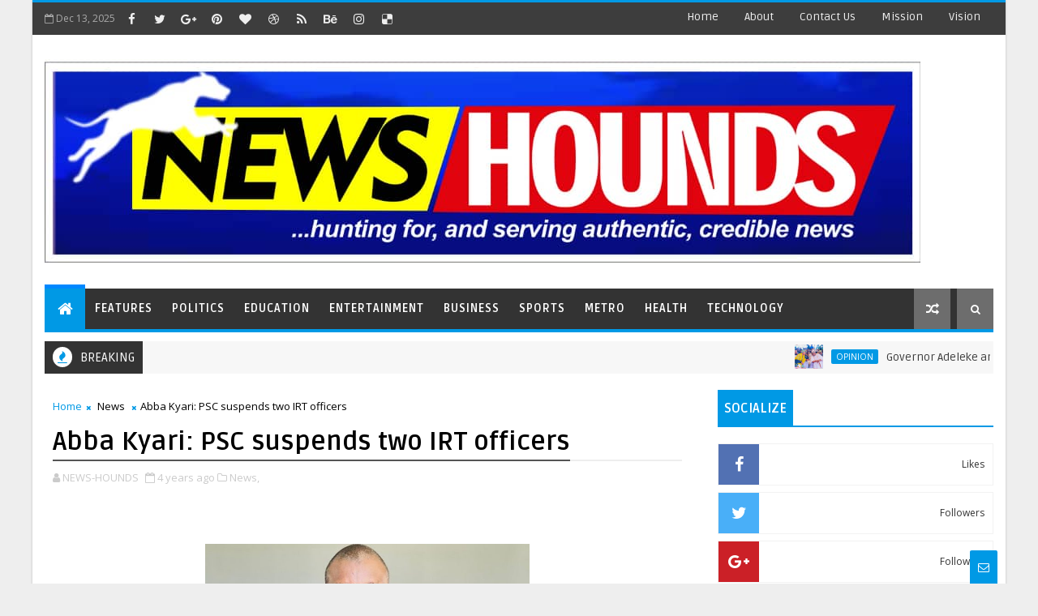

--- FILE ---
content_type: text/javascript; charset=UTF-8
request_url: https://www.newshounds.com.ng/feeds/posts/default/-/Features?alt=json-in-script&max-results=5&callback=jQuery11100826272331856515_1765638863414&_=1765638863415
body_size: 16052
content:
// API callback
jQuery11100826272331856515_1765638863414({"version":"1.0","encoding":"UTF-8","feed":{"xmlns":"http://www.w3.org/2005/Atom","xmlns$openSearch":"http://a9.com/-/spec/opensearchrss/1.0/","xmlns$blogger":"http://schemas.google.com/blogger/2008","xmlns$georss":"http://www.georss.org/georss","xmlns$gd":"http://schemas.google.com/g/2005","xmlns$thr":"http://purl.org/syndication/thread/1.0","id":{"$t":"tag:blogger.com,1999:blog-6339445662349114605"},"updated":{"$t":"2025-12-12T17:28:30.323-08:00"},"category":[{"term":"News"},{"term":"Politics"},{"term":"Business"},{"term":"Opinion"},{"term":"Metro"},{"term":"Lifestyle"},{"term":"Features"},{"term":"Health"},{"term":"Education"},{"term":"Religion"},{"term":"Sports"},{"term":"Entertainment"},{"term":"Agriculture"},{"term":"Anniversary"},{"term":"Insecurity"},{"term":"Prophecy"},{"term":"Security"},{"term":"Sport"},{"term":"technology"}],"title":{"type":"text","$t":"NEWS HOUNDS"},"subtitle":{"type":"html","$t":"...hunting for, and serving authentic, credible news"},"link":[{"rel":"http://schemas.google.com/g/2005#feed","type":"application/atom+xml","href":"https:\/\/www.newshounds.com.ng\/feeds\/posts\/default"},{"rel":"self","type":"application/atom+xml","href":"https:\/\/www.blogger.com\/feeds\/6339445662349114605\/posts\/default\/-\/Features?alt=json-in-script\u0026max-results=5"},{"rel":"alternate","type":"text/html","href":"https:\/\/www.newshounds.com.ng\/search\/label\/Features"},{"rel":"hub","href":"http://pubsubhubbub.appspot.com/"},{"rel":"next","type":"application/atom+xml","href":"https:\/\/www.blogger.com\/feeds\/6339445662349114605\/posts\/default\/-\/Features\/-\/Features?alt=json-in-script\u0026start-index=6\u0026max-results=5"}],"author":[{"name":{"$t":"NEWS-HOUNDS"},"uri":{"$t":"http:\/\/www.blogger.com\/profile\/10638904517906084715"},"email":{"$t":"noreply@blogger.com"},"gd$image":{"rel":"http://schemas.google.com/g/2005#thumbnail","width":"32","height":"32","src":"\/\/blogger.googleusercontent.com\/img\/b\/R29vZ2xl\/AVvXsEhK-1G-V-392d_ruGOR2r6BN7DvkrtrhjsBnRAe-NcpkxrmrubEpaQhALiLGGQT5VA101eCTSNRhuV3b_FG-ApO57yuDtdw69-dN1OSRmQMcQATNnex1oYOKcpyM7-Pdw\/s113\/initial-letter-nh-logo-design-template-creative-vector-31089430.jpg"}}],"generator":{"version":"7.00","uri":"http://www.blogger.com","$t":"Blogger"},"openSearch$totalResults":{"$t":"12"},"openSearch$startIndex":{"$t":"1"},"openSearch$itemsPerPage":{"$t":"5"},"entry":[{"id":{"$t":"tag:blogger.com,1999:blog-6339445662349114605.post-166191601485075068"},"published":{"$t":"2025-04-28T04:54:00.000-07:00"},"updated":{"$t":"2025-04-28T04:54:31.622-07:00"},"category":[{"scheme":"http://www.blogger.com/atom/ns#","term":"Features"}],"title":{"type":"text","$t":"Renewed Hope: Appraising the transformational impact of Atiku Bagudu"},"content":{"type":"html","$t":"\u003Cdiv\u003E\u003Ca href=\"https:\/\/blogger.googleusercontent.com\/img\/a\/AVvXsEhQ9X7iVKIeAGkLrEuzV-mM6OjKGFtjKIP_6ZQ1eMp0HAxSjvSjOqnXr4IWkfrZLiif7hOWqcAeAF6yqc2zRYcPboc_vII6L3uY4wIiEpBIxXEv55xSjVVtGtGVlsYfvZ3_R4a2PA6ooeEfXwWC4gqlMr1fbVvAzf2Vi3y2mGn9lYecDRvYIGV5njovP7o\"\u003E\u003Cimg border=\"0\" src=\"https:\/\/blogger.googleusercontent.com\/img\/a\/AVvXsEhQ9X7iVKIeAGkLrEuzV-mM6OjKGFtjKIP_6ZQ1eMp0HAxSjvSjOqnXr4IWkfrZLiif7hOWqcAeAF6yqc2zRYcPboc_vII6L3uY4wIiEpBIxXEv55xSjVVtGtGVlsYfvZ3_R4a2PA6ooeEfXwWC4gqlMr1fbVvAzf2Vi3y2mGn9lYecDRvYIGV5njovP7o\" width=\"400\"\u003E\u003C\/a\u003E\u003C\/div\u003E\u003Cdiv\u003E\u003Cbr\u003E\u003C\/div\u003E\u003Cdiv\u003EBy Arome Audu\u0026nbsp;\u003C\/div\u003E\u003Cdiv\u003E\u003Cbr\u003E\u003C\/div\u003E\u003Cdiv\u003EFrom the sun-kissed savannas of Kebbi State to the corridors of power in Abuja, His Excellency Abubakar Atiku Bagudu's rise is a masterclass in visionary leadership. With a career spanning over a decade of impactful governance, Bagudu's remarkable journey has been marked by a string of groundbreaking achievements that have left an indelible mark on the lives of Nigerians, particularly his people in Kebbi. As the current Minister of Budget and Economic Planning, he continues to soar to new heights, leveraging his expertise and vision to drive economic growth, development, and prosperity for the nation.\u003C\/div\u003E\u003Cdiv\u003E\u003Cbr\u003E\u003C\/div\u003E\u003Cdiv\u003EFrom senator to governor, and now minister, Abubakar Atiku Bagudu's career trajectory has been a masterstroke of visionary leadership. Born on December 26th, 1961, Bagudu's impact on Kebbi State as senator and governor continues to resonate deeply with its people. His legacy of monumental achievements remains unmatched, with the Zuru Emirate Road standing as a giant symbol of his transformative leadership - a marvel of engineering that has redefined the state's landscape.\u0026nbsp;\u003C\/div\u003E\u003Cdiv\u003E\u003Cbr\u003E\u003C\/div\u003E\u003Cdiv\u003EUnder Bagudu's visionary leadership, Kebbi's landscape underwent a dramatic transformation. The gleaming New Secretariat Complex in Gwandangaji, Birnin-Kebbi, an N949 million masterpiece crafted by Rockwell Nigeria Limited, attests to his commitment to infrastructural excellence. The state-of-the-art complex has become a landmark, symbolizing the state's progress and potential.\u003C\/div\u003E\u003Cdiv\u003E\u003Cbr\u003E\u003C\/div\u003E\u003Cdiv\u003EMeanwhile, the FIFA-standard mini stadium in Birnin-Kebbi, built for $1.189 million, has become a hub for sporting activities and community bonding, fostering a sense of unity and healthy competition among the youth. Furthermore, the Matawallen Gwandu initiative revolutionized Kebbi's agricultural sector, catapulting the state to the forefront of rice production and making it a major revenue earner for the nation. Today, Kebbi's rice pyramid is a symbol of its agricultural prowess, setting a benchmark for other states to follow.\u003C\/div\u003E\u003Cdiv\u003E\u003Cbr\u003E\u003C\/div\u003E\u003Cdiv\u003EBagudu's impact on healthcare was nothing short of transformative. He breathed new life into Kebbi's medical facilities, renovating and rehabilitating hospitals, healthcare centers, and clinics, including the Kebbi Medical Centre in Kalgo and the Sir Yahaya Memorial Hospital. These once-aging institutions were transformed into ultra-modern facilities, providing top-notch medical care to the people. His commitment to people-oriented leadership also extended to education, where he invested heavily in building and upgrading schools across the state.\u003C\/div\u003E\u003Cdiv\u003E\u003Cbr\u003E\u003C\/div\u003E\u003Cdiv\u003EThe Adamu Augie College of Education Argungu, the Kebbi State College of Nursing Sciences and Midwifery, and the College of Health Technology in Jega were among the institutions elevated to degree-awarding status, opening up new opportunities for students. His leadership and charisma also drew thousands of opposition politicians to the All Progressives Congress (APC). Perhaps most remarkable, however, is the unprecedented N40 billion he left in the state treasury for his successor, a rare feat that speaks volumes about his integrity and commitment to transparency and accountability.\u003C\/div\u003E\u003Cdiv\u003E\u003Cbr\u003E\u003C\/div\u003E\u003Cdiv\u003EBagudu's leadership has been marked by a deep sense of empathy and thoughtfulness, earning him a special place in the hearts of his people. One notable gesture that still resonates with civil servants is the payment of over N3 billion in gratuities to retired state, local government, and local government education authority workers. Similarly, legislators who worked with him recall the N2 billion released for constituency projects across the state, a move that brought development closer to the people.\u003C\/div\u003E\u003Cdiv\u003E\u003Cbr\u003E\u003C\/div\u003E\u003Cdiv\u003EAs a senator, Bagudu's empowerment programs were trailblazing, particularly the Rice Academy initiative in Dakingari, which trained farmers and provided subsidized fertilizers, tractors, and buyback programs worth N3.5 billion. He also supported agricultural extension workers with 100 motorcycles, enhancing their efficiency. His partnership with OXFAM to distribute one million, three hundred thousand tree seedlings to communities statewide showcased his commitment to environmental sustainability. Now, as Minister of Budget and Economic Planning, Bagudu's innovative approach focuses on job creation, poverty reduction, and wealth generation, driving prosperity for all Nigerians.\u003C\/div\u003E\u003Cdiv\u003E\u003Cbr\u003E\u003C\/div\u003E\u003Cdiv\u003EThrough strategic collaboration with the Infrastructure Concession Regulatory Commission (ICRC), he successfully concessioned the Cassava Bio-Ethanol Value Chain project across six geographical zones. This groundbreaking initiative aims to revolutionize biotechnology, establishing industrial parks on 20-hectare plots across 20 universities and research institutions, and creating over 8,000 jobs. The project's impact is expected to be profound, doubling cassava production from 62 million tons to 120 million tons, and fostering robust partnerships and resource mobilization.\u003C\/div\u003E\u003Cdiv\u003E\u003Cbr\u003E\u003C\/div\u003E\u003Cdiv\u003EBy prioritizing renewable biomass, Bagudu aims to create wealth, generate jobs, reduce poverty, and improve food security, all while promoting sustainable energy and reducing carbon footprint. Furthermore, his commitment to timely release of monthly inflation figures has been a game-changer, enabling data-driven policy decisions that inform budget allocation, expenditure control, and economic planning. This proactive approach has helped mitigate inflationary trends, ultimately enhancing citizens' welfare and driving economic growth.\u003C\/div\u003E\u003Cdiv\u003E\u003Cbr\u003E\u003C\/div\u003E\u003Cdiv\u003EUnder Bagudu's leadership, budgetary policy adjustments have been fine-tuned to drive economic stability and growth. By prioritizing strategic spending, introducing price control measures, and ensuring transparency and accountability, the Renewed Hope Mandate of the present administration has been brought to life. A key milestone has been the reinvention of the National Bureau of Statistics, which has overhauled data collection and analysis, enabling more accurate GDP calculations and cementing Nigeria's position as a leading economic powerhouse in Africa.\u003C\/div\u003E\u003Cdiv\u003E\u003Cbr\u003E\u003C\/div\u003E\u003Cdiv\u003EFurthermore, the launch of the revised National Social Protection Policy promises to revolutionize social welfare, while digital project monitoring, geospatial analysis, and collaboration with development partners like the World Bank are ensuring more effective resource allocation and sustainable development. These reforms are paving the way for a more prosperous future for Nigerian citizens.\u003C\/div\u003E\u003Cdiv\u003E\u003Cbr\u003E\u003C\/div\u003E\u003Cdiv\u003EAs a champion of economic diversification and national development, Bagudu has consistently showcased a unique blend of visionary leadership and innovative thinking. With a strong academic foundation in Economics from Usman Danfodio University, Sokoto, and a Master's Degree in Money and Banking from the University of Jos, Bagudu's expertise has been recognised nationally and internationally. He is a recipient of Nigeria's prestigious Commander of the Order of the Niger (CON) and the Order of Merit of Niger Republic, for his outstanding contributions to public service and economic development.\u003C\/div\u003E\u003Cdiv\u003E\u003Cbr\u003E\u003C\/div\u003E\u003Cdiv\u003EAs Nigeria's economic landscape evolves, Bagudu's impact will remain a defining chapter in the nation's story. His leadership has set a new standard for visionary governance, and his influence will continue to shape the country's future. Today, as Nigeria charts its course towards a brighter future, Bagudu's impact on the nation's economic landscape will be felt for years to come. His story is a reminder that with determination and hard work, even the most ambitious dreams can become a reality.\u003C\/div\u003E\u003Cdiv\u003E\u003Cbr\u003E\u003C\/div\u003E\u003Cdiv\u003EAudu is a public affairs analyst writing from Kaduna.\u003C\/div\u003E"},"link":[{"rel":"replies","type":"application/atom+xml","href":"https:\/\/www.newshounds.com.ng\/feeds\/166191601485075068\/comments\/default","title":"Post Comments"},{"rel":"replies","type":"text/html","href":"https:\/\/www.newshounds.com.ng\/2025\/04\/renewed-hope-appraising.html#comment-form","title":"0 Comments"},{"rel":"edit","type":"application/atom+xml","href":"https:\/\/www.blogger.com\/feeds\/6339445662349114605\/posts\/default\/166191601485075068"},{"rel":"self","type":"application/atom+xml","href":"https:\/\/www.blogger.com\/feeds\/6339445662349114605\/posts\/default\/166191601485075068"},{"rel":"alternate","type":"text/html","href":"https:\/\/www.newshounds.com.ng\/2025\/04\/renewed-hope-appraising.html","title":"Renewed Hope: Appraising the transformational impact of Atiku Bagudu"}],"author":[{"name":{"$t":"The Editor"},"uri":{"$t":"http:\/\/www.blogger.com\/profile\/11319336262659048720"},"email":{"$t":"noreply@blogger.com"},"gd$image":{"rel":"http://schemas.google.com/g/2005#thumbnail","width":"32","height":"32","src":"\/\/blogger.googleusercontent.com\/img\/b\/R29vZ2xl\/AVvXsEgiHf8P0AihFrlL5QKx4OTMEqmqvhk2c6T_STx4S3FzsEgGqPe5pCI60xUirFHZXqHo_31lxQOXcaErzwjXYoC07XBU5iXIebK8AKrhJqo5-m2tIsGwkU29SvPFXhUcYxw\/s220\/images+%281%29.jpeg"}}],"media$thumbnail":{"xmlns$media":"http://search.yahoo.com/mrss/","url":"https:\/\/blogger.googleusercontent.com\/img\/a\/AVvXsEhQ9X7iVKIeAGkLrEuzV-mM6OjKGFtjKIP_6ZQ1eMp0HAxSjvSjOqnXr4IWkfrZLiif7hOWqcAeAF6yqc2zRYcPboc_vII6L3uY4wIiEpBIxXEv55xSjVVtGtGVlsYfvZ3_R4a2PA6ooeEfXwWC4gqlMr1fbVvAzf2Vi3y2mGn9lYecDRvYIGV5njovP7o=s72-c","height":"72","width":"72"},"thr$total":{"$t":"0"}},{"id":{"$t":"tag:blogger.com,1999:blog-6339445662349114605.post-7126816368206455324"},"published":{"$t":"2025-04-28T01:39:00.000-07:00"},"updated":{"$t":"2025-04-28T01:39:40.905-07:00"},"category":[{"scheme":"http://www.blogger.com/atom/ns#","term":"Features"}],"title":{"type":"text","$t":"Zamfara: The time for state of emergency is now"},"content":{"type":"html","$t":"\u003Cdiv\u003E\u003Ca href=\"https:\/\/blogger.googleusercontent.com\/img\/a\/AVvXsEiejFiR60k1UJUQWo3nWNWglyugEBW9h-2w9YTZ0zMiSG4sQM323DT26lo8GgQwe4vmMjIWdpPkorB_4wgSWiwgdkvNH-3taA0uI7jJLqGywkzM8MMtW410Cg0oA5a_nst-UAzUTt_j9gV1MJlCa5BOOTCKVQWE4w80jWTNwAN9VJOjr0mDVa-lVMBYdWs\"\u003E\u003Cimg border=\"0\" src=\"https:\/\/blogger.googleusercontent.com\/img\/a\/AVvXsEiejFiR60k1UJUQWo3nWNWglyugEBW9h-2w9YTZ0zMiSG4sQM323DT26lo8GgQwe4vmMjIWdpPkorB_4wgSWiwgdkvNH-3taA0uI7jJLqGywkzM8MMtW410Cg0oA5a_nst-UAzUTt_j9gV1MJlCa5BOOTCKVQWE4w80jWTNwAN9VJOjr0mDVa-lVMBYdWs\" width=\"400\"\u003E\u003C\/a\u003E\u003C\/div\u003E\u003Cdiv\u003E\u003Cbr\u003E\u003C\/div\u003E\u003Cdiv\u003EBy Sani Aminu Aliyu\u003C\/div\u003E\u003Cdiv\u003E\u003Cbr\u003E\u003C\/div\u003E\u003Cdiv\u003EIn Zamfara State, a sense of desperation hangs in the air like a thick fog. Bandits roam freely, kidnapping and killing with impunity, while Governor Dauda Lawal sits at the center of the chaos, his administration embroiled in corruption and mismanagement. The state's economy lies in shambles, and citizens live in constant fear, wondering if their leader is more interested in exploiting the state's resources for personal gain than protecting its people. With lives lost and livelihoods destroyed, the people are crying out for drastic action - a state of emergency that would bring much-needed relief and restore order to their troubled state.\u003C\/div\u003E\u003Cdiv\u003E\u003Cbr\u003E\u003C\/div\u003E\u003Cdiv\u003EZamfara State is currently navigating a tumultuous landscape of socio-political upheavals, marked by a near-total collapse of governance and economic activities that have hit rock bottom. Given the state's dire economic situation, security challenges, and the evident ineptitude of Governor Dauda Lawal, it's abundantly clear that the time for a state of emergency has arrived. Fundamentally, the governor has failed in his duties, succeeding only in polarizing the state and dismantling the institutions of democracy. The existence of two State Houses of Assembly is a direct result of the governor's attempt to expel lawmakers he perceives as unfriendly unless they pledge allegiance to him.\u003C\/div\u003E\u003Cdiv\u003E\u003Cbr\u003E\u003C\/div\u003E\u003Cdiv\u003ELawal has effectively introduced a regime of violent extremism, quashing any counter-voices within the state. Through bribery and financial inducements, Governor Lawal has created an autocratic, totalitarian, and effectively tyrannical environment, bringing governance to a grinding halt. State institutions are now perceived as the governor's personal property, and he has exploited the state's resources, leveraging the ignorance and poverty of the people to fuel disunity and divisiveness among the various social groups. The breakdown of law and order is evident, with the apparatus of government being utilized for self-interest, territorial acquisition, and self-perpetuation.\u003C\/div\u003E\u003Cdiv\u003E\u003Cbr\u003E\u003C\/div\u003E\u003Cdiv\u003EThe governor's reliance on unconventional strategies has transformed governance into a transactional game, where he outbids others to further his interests. This approach has corrupted the very essence of statehood, with sycophancy and oppression becoming the norm, and internal conflicts taking center stage. Rather than addressing the state's security and infrastructure challenges, Governor Dauda Lawal has opted for a regime of violence and unchecked killings. There are growing concerns that he is embroiled in malfeasance and military proxies, utilizing quasi-private military actors to consolidate power and facilitate illegal mining of solid minerals. This alleged complicity renders him incapable of resolving the state's insecurity issues. His denials appear to be mere attempts to deflect criticism, as the violence and exploitation persist.\u0026nbsp;\u003C\/div\u003E\u003Cdiv\u003E\u003Cbr\u003E\u003C\/div\u003E\u003Cdiv\u003EUnder Governor Dauda Lawal's leadership, Zamfara State's institutions have been crippled, unable to implement policies, enforce laws, or provide essential services to its citizens. The state is hemorrhaging, with Governor Lawal's lack of capacity fueling instability, corruption, and a failure to meet the people's needs, resulting in widespread poverty. His administration's deficiencies, compounded by a weak legislative arm, have hindered economic development and led to a lack of accountability and transparency.\u003C\/div\u003E\u003Cdiv\u003E\u003Cbr\u003E\u003C\/div\u003E\u003Cdiv\u003EThe reality on the ground starkly contrasts with the governor's paid media narrative, revealing a dire situation marked by neglected public services, inadequate healthcare, education, and security, and a cycle of poverty. The state's wealth appears to be concentrated in the hands of a few, controlled by Governor Lawal, who seems unable to manage resources for the greater good, instead fostering lawlessness, bad governance, and citizen frustration due to a lack of transparency and accountability.\u003C\/div\u003E\u003Cdiv\u003E\u003Cbr\u003E\u003C\/div\u003E\u003Cdiv\u003EGovernor Dauda Lawal's neglect of the education sector, driven by his relentless pursuit of personal wealth, has relegated Zamfara State to the bottom of the educational ladder in Africa. Schools lack access to quality education, and economic opportunities are scarce, trapping individuals in a cycle of poverty. The governor's administration lacks direction, and his inability to manage the government effectively has exacerbated socioeconomic inequalities, diverted public funds, and eroded public trust.\u003C\/div\u003E\u003Cdiv\u003E\u003Cbr\u003E\u003C\/div\u003E\u003Cdiv\u003EZamfara State, already disadvantaged, faces heightened vulnerability and barriers. Instead of fulfilling his social contract, Governor Lawal has delivered poverty, fear, and death to the people. The government's weakness and compromise are evident, marked by a lack of responsibility and accountability. Governor Lawal's inability to address security challenges and utilize resources effectively underscores his failure as a leader, highlighting his lack of experience, knowledge, and expertise to govern the state effectively.\u003C\/div\u003E\u003Cdiv\u003E\u003Cbr\u003E\u003C\/div\u003E\u003Cdiv\u003EGovernor Dauda Lawal's leadership is marked by a lack of accuracy and objectivity, rendering him incapable of effectively managing governance issues or implementing solutions. He is an opportunist unfit for the office of governor, lacking the capacity to appreciate the complexities of governance and mobilize effective responses. His inability to comprehend the principles of separation of power, as outlined in the 1999 Constitution, is evident in his disregard for the independence of the legislature and judiciary.\u003C\/div\u003E\u003Cdiv\u003E\u003Cbr\u003E\u003C\/div\u003E\u003Cdiv\u003EHe has failed to adhere to constitutional guidelines, such as the harmonized standing orders of state Houses of Assembly, which govern processes like suspension and impeachment, budgetary processes, and confirmation of appointments. This has resulted in a situation where the rule of law and checks and balances are no longer upheld, effectively declaring a state of emergency in Zamfara State. His actions pose a significant threat to democracy, and his removal is necessary to prevent further damage.\u003C\/div\u003E\u003Cdiv\u003E\u003Cbr\u003E\u003C\/div\u003E\u003Cdiv\u003EThe people of Zamfara State are gripped by fear and uncertainty, unable to live their lives or conduct legitimate businesses in peace. The state's inability to guarantee security has led to a breakdown in public order, with bandit attacks becoming a daily occurrence. Communities are subjected to relentless assaults, resulting in loss of life, destruction of property, and mass abductions. The Community Protection Guards, tasked with protecting their communities, are also bearing the brunt of these attacks, with several members losing their lives in brutal and inhuman assaults.\u003C\/div\u003E\u003Cdiv\u003E\u003Cbr\u003E\u003C\/div\u003E\u003Cdiv\u003ERecent incidents, such as the killing of Murtala Fachi and two others on the Anka-Gusau road, and the deaths of seven more in separate attacks on villages in Zurmi Local Government Area, are stark reminders of the state's security crisis. The governor, as the chief security officer, appears incapable of protecting citizens or respecting their fundamental human rights, leaving the people of Zamfara State to fend for themselves in a desperate bid for survival.\u003C\/div\u003E\u003Cdiv\u003E\u003Cbr\u003E\u003C\/div\u003E\u003Cdiv\u003EZamfara is trapped in a cycle of violence and terror, with armed bandits wreaking havoc on communities, killing, abducting, and extorting citizens. Recent attacks in various local government areas, including Bungudu, Maradun, Talata-Mafara, and others, have left scores dead and many more abducted. The attacks are not limited to loss of life and property but also include extortion, with bandits demanding huge sums from communities in exchange for sparing their lives or not attacking them.\u003C\/div\u003E\u003Cdiv\u003E\u003Cbr\u003E\u003C\/div\u003E\u003Cdiv\u003EThe state governor's response to these attacks has been inadequate, with many believing he is out of touch with the reality on the ground. As the people of Zamfara State continue to suffer, there is a growing sense of desperation and frustration, with many calling for urgent action to address the security crisis and restore peace to the state. The governor's inaction in the face of these atrocities has led to widespread criticism, with many wondering if he is more interested in holding onto power than protecting the lives and livelihoods of his people.\u003C\/div\u003E\u003Cdiv\u003E\u003Cbr\u003E\u003C\/div\u003E\u003Cdiv\u003EThe 1999 Nigerian Constitution grants the President the authority to declare a state of emergency in any state where public order and safety are compromised, posing a threat to the nation's stability. The situation in Zamfara State exemplifies such a scenario, with widespread insecurity and a breakdown of law and order exacerbated by the governor's actions. It appears that governance decisions in the state are driven by subjective and parochial interests, rather than objective considerations. Allegations of the governor's involvement in illegal gold mining further underscore the need for intervention. Given the dire circumstances, declaring a state of emergency in Zamfara State may be a necessary step to restore order and ensure the well-being of its citizens.\u003C\/div\u003E\u003Cdiv\u003E\u003Cbr\u003E\u003C\/div\u003E\u003Cdiv\u003EAs the sun sets over the vast savannah of Zamfara, the people huddle in fear, their homes and livelihoods threatened by the shadows of bandits and corruption. A young girl, Fatima, sits by the window, her eyes fixed on the distant horizon, dreaming of a future where she can walk to school without fear of abduction, where her parents can farm without worrying about bandit attacks, and where her community can live in peace. The fate of Fatima and countless others hangs in the balance, as the state teeters on the brink of collapse. Will the authorities listen to their pleas and take decisive action, or will the darkness of despair consume the land?\u003C\/div\u003E\u003Cdiv\u003E\u003Cbr\u003E\u003C\/div\u003E\u003Cdiv\u003ESani Aminu Aliyu, an indigene of Zamfara State, writes from Gusau.\u003C\/div\u003E"},"link":[{"rel":"replies","type":"application/atom+xml","href":"https:\/\/www.newshounds.com.ng\/feeds\/7126816368206455324\/comments\/default","title":"Post Comments"},{"rel":"replies","type":"text/html","href":"https:\/\/www.newshounds.com.ng\/2025\/04\/zamfara-time-for-state-of-emergency-is.html#comment-form","title":"0 Comments"},{"rel":"edit","type":"application/atom+xml","href":"https:\/\/www.blogger.com\/feeds\/6339445662349114605\/posts\/default\/7126816368206455324"},{"rel":"self","type":"application/atom+xml","href":"https:\/\/www.blogger.com\/feeds\/6339445662349114605\/posts\/default\/7126816368206455324"},{"rel":"alternate","type":"text/html","href":"https:\/\/www.newshounds.com.ng\/2025\/04\/zamfara-time-for-state-of-emergency-is.html","title":"Zamfara: The time for state of emergency is now"}],"author":[{"name":{"$t":"The Editor"},"uri":{"$t":"http:\/\/www.blogger.com\/profile\/11319336262659048720"},"email":{"$t":"noreply@blogger.com"},"gd$image":{"rel":"http://schemas.google.com/g/2005#thumbnail","width":"32","height":"32","src":"\/\/blogger.googleusercontent.com\/img\/b\/R29vZ2xl\/AVvXsEgiHf8P0AihFrlL5QKx4OTMEqmqvhk2c6T_STx4S3FzsEgGqPe5pCI60xUirFHZXqHo_31lxQOXcaErzwjXYoC07XBU5iXIebK8AKrhJqo5-m2tIsGwkU29SvPFXhUcYxw\/s220\/images+%281%29.jpeg"}}],"media$thumbnail":{"xmlns$media":"http://search.yahoo.com/mrss/","url":"https:\/\/blogger.googleusercontent.com\/img\/a\/AVvXsEiejFiR60k1UJUQWo3nWNWglyugEBW9h-2w9YTZ0zMiSG4sQM323DT26lo8GgQwe4vmMjIWdpPkorB_4wgSWiwgdkvNH-3taA0uI7jJLqGywkzM8MMtW410Cg0oA5a_nst-UAzUTt_j9gV1MJlCa5BOOTCKVQWE4w80jWTNwAN9VJOjr0mDVa-lVMBYdWs=s72-c","height":"72","width":"72"},"thr$total":{"$t":"0"}},{"id":{"$t":"tag:blogger.com,1999:blog-6339445662349114605.post-8458753543241107423"},"published":{"$t":"2025-04-25T12:01:00.000-07:00"},"updated":{"$t":"2025-04-25T12:01:06.438-07:00"},"category":[{"scheme":"http://www.blogger.com/atom/ns#","term":"Features"}],"title":{"type":"text","$t":"Komolafe: Redefining regulatory excellence at NUPRC"},"content":{"type":"html","$t":"\u003Cdiv\u003E\u003Cdiv\u003E\u003Ca href=\"https:\/\/blogger.googleusercontent.com\/img\/a\/AVvXsEgaCCTJo4ztIsf2h3HecSZtzTv6ZapiMFwtoDPoBryAJvOy0B8eJBwNd23gInMve3_8XHU2_Emylfv1YU9B1xDmVMWG1s2Xpnau5sgxm8Zs3WE95mpw9WLxPWNYy2RXpRRoL-tvePLnHO3ggeYhfhio9d3Xl4xsLd8PzHu7jBY1p06HTgszkwHBH7T3fmy8\"\u003E\u003Cimg border=\"0\" src=\"https:\/\/blogger.googleusercontent.com\/img\/a\/AVvXsEgaCCTJo4ztIsf2h3HecSZtzTv6ZapiMFwtoDPoBryAJvOy0B8eJBwNd23gInMve3_8XHU2_Emylfv1YU9B1xDmVMWG1s2Xpnau5sgxm8Zs3WE95mpw9WLxPWNYy2RXpRRoL-tvePLnHO3ggeYhfhio9d3Xl4xsLd8PzHu7jBY1p06HTgszkwHBH7T3fmy8\" width=\"400\"\u003E\u003C\/a\u003E\u003C\/div\u003E\u003Cbr\u003E\u003C\/div\u003E\u003Cdiv\u003EBy Toby Prince\u0026nbsp;\u003C\/div\u003E\u003Cdiv\u003E\u003Cbr\u003E\u003C\/div\u003E\u003Cdiv\u003EIn 2021, a new dawn broke in Nigeria's oil and gas sector with the establishment of the Nigerian Upstream Petroleum Regulatory Commission (NUPRC), a game-changer designed to oversee the nation's most prized resources. Born out of the need for transparency, accountability, and efficiency, the NUPRC's mission was to optimize the country's upstream petroleum operations, ensuring that the riches beneath the Niger Delta's soil translated to tangible benefits for the Nigerian people.\u003C\/div\u003E\u003Cdiv\u003E\u003Cbr\u003E\u003C\/div\u003E\u003Cdiv\u003EWith Engr. Gbenga Komolafe at the helm as its pioneering Chief Executive, the commission embarked on a journey to transform the industry, navigating complex regulatory landscapes, fostering innovation, and pushing the boundaries of what was thought possible. Four years later, that decision to place the nation's petroleum future in the hands of the NUPRC and Komolafe has proven to be a masterstroke, as the commission continues to shape the industry's future with bold reforms and strategic vision.\u003C\/div\u003E\u003Cdiv\u003E\u003Cbr\u003E\u003C\/div\u003E\u003Cdiv\u003EThe nation's oil and gas sector is undergoing a profound transformation. With a keen focus on boosting production and repositioning Nigeria's hydrocarbon industry as a formidable model of innovation, sustainability, and efficiency in Africa, Komolafe has been instrumental in driving the commission's success. His commitment to sanitizing the oil industry, long plagued by allegations of corruption and inefficiency, has earned him recognition as a champion of reform.\u003C\/div\u003E\u003Cdiv\u003E\u003Cbr\u003E\u003C\/div\u003E\u003Cdiv\u003EHence one of the most significant milestones in the NUPRC's journey under Engr. Komolafe's leadership has been the remarkable turnaround in production volumes, coupled with a drastic reduction in national crude oil theft. For years, the scourge of oil theft had plagued Nigeria's oil sector, eroding revenues, stifling production, and deterring foreign investment. However, Komolafe's strategic approach has yielded unprecedented results.\u003C\/div\u003E\u003Cdiv\u003E\u003Cbr\u003E\u003C\/div\u003E\u003Cdiv\u003EBy combining kinetic and non-kinetic strategies, including military operations, technological surveillance, policy reforms, and community engagement, the NUPRC has successfully combated illicit activities in the Niger Delta region.\u0026nbsp;Under Komolafe's leadership, the NUPRC has institutionalized reforms in hydrocarbon resource management, demonstrating a steadfast commitment to fiscal discipline. The commission's multi-faceted approach has not only curbed oil theft but also restored investor confidence, paving the way for increased production and revenue growth.\u0026nbsp;\u003C\/div\u003E\u003Cdiv\u003E\u003Cbr\u003E\u003C\/div\u003E\u003Cdiv\u003EThe results were nothing short of phenomenal. Oil theft, once a staggering loss of over 200,000 barrels per day, has been slashed to an all-time low of 5,000 BPD. This dramatic reduction has had a ripple effect, catapulting Nigeria's crude oil production from a dismal 1.1 million BPD in 2022 to an impressive 1.7 million BPD. This milestone achievement has significant implications for energy security and economic stability.\u0026nbsp;The nation's rig count has more than tripled, from 13 in 2021 to 40 in 2025.\u003C\/div\u003E\u003Cdiv\u003E\u003Cbr\u003E\u003C\/div\u003E\u003Cdiv\u003EWith crude oil reserves estimated at 37.24 billion barrels (64-year reserve life) and gas reserves at 210.5 TCF (93-year reserve life), Nigeria's hydrocarbon potential is vast.\u0026nbsp;The NUPRC's revenue generation performance has also been impressive, surpassing its 2024 budgeted revenue target by a staggering 84%. This feat is a direct result of the commission's reformed policies, stringent auditing mechanisms, and a zero-tolerance approach to corruption. The introduction of cutting-edge regulatory frameworks, such as Hydrocarbon Metering Regulations and Automated Cargo Declaration Systems, has institutionalized transparency and bolstered Nigeria's earnings from its hydrocarbon resources.\u0026nbsp;\u003C\/div\u003E\u003Cdiv\u003E\u003Cbr\u003E\u003C\/div\u003E\u003Cdiv\u003EUnder Engr. Komolafe's visionary guidance, the NUPRC has been instrumental in driving Nigeria's Decades of Gas Initiatives, a strategic move to harness the nation's vast 210.5 trillion cubic feet of gas reserves. This initiative aims to leverage gas as a transition fuel towards a cleaner energy future. Key components of this initiative include the National Gas Policy, a comprehensive blueprint for gas development, infrastructure, and market liberalization; the National Gas Expansion Programme, promoting domestic gas consumption through CNG and LPG adoption; and Gas Flare Commercialization.\u003C\/div\u003E\u003Cdiv\u003E\u003Cbr\u003E\u003C\/div\u003E\u003Cdiv\u003EThe NUPRC's transformative strides have garnered global recognition. Engr. Komolafe's nomination for Personality of the Year and the NUPRC's nomination for Africa Energy Sector Regulator of the Year at the Africa Energy Summit underscore the commission's impact. Multiple accolades, including the SERVICOM Best Performing Parastatal Award and the ThisDay\/Arise Group CEO of the Year Award, demonstrate Komolafe's leadership and commitment to regulatory excellence.\u003C\/div\u003E\u003Cdiv\u003E\u003Cbr\u003E\u003C\/div\u003E\u003Cdiv\u003EThese recognitions validate Komolafe's pledge to establish the NUPRC as \"Africa's foremost 21st-century regulator.\" Today, the NUPRC serves as a benchmark for integrity, innovation, and regulatory efficiency, proudly actualizing Komolafe's promise. The commission's success is a testament to its leadership and dedication to redefining Nigeria's energy landscape.\u003C\/div\u003E\u003Cdiv\u003E\u003Cbr\u003E\u003C\/div\u003E\u003Cdiv\u003EEngr. Komolafe's achievements at the NUPRC have resonated far beyond Nigeria's borders, showcasing his leadership as a beacon of strategic vision for the nation's energy transition. By embracing the global shift towards decarbonization, he has championed reforms that not only maximize wealth from Nigeria's hydrocarbon resources but also harmonize it with sustainable energy development.\u0026nbsp;\u003C\/div\u003E\u003Cdiv\u003E\u003Cbr\u003E\u003C\/div\u003E\u003Cdiv\u003EThrough his strategic interventions, the Nigerian oil and gas sector has experienced unprecedented growth, stability, and global recognition. Engr. Komolafe's impact extends beyond regulation; he is a reformer who has redefined the industry's landscape. His unique blend of competence, integrity, and patriotism has made him an indispensable asset to Nigeria's oil and gas sector, inspiring hope in Nigerians at home and abroad. He embodies the possibilities that emerge when exceptional leadership converges with a clear vision for a better future.\u003C\/div\u003E\u003Cdiv\u003E\u003Cbr\u003E\u003C\/div\u003E\u003Cdiv\u003EAs the architect of NUPRC's renaissance, Engr. Komolafe has single-handedly rewritten the narrative of Nigeria's oil and gas industry. His forward-thinking approach has unlocked new revenue streams, fostered a culture of transparency, and catapulted the nation onto the global energy map. With a keen eye for innovation and a commitment to excellence, he has transformed the NUPRC into a model of regulatory efficiency and effectiveness.\u003C\/div\u003E\u003Cdiv\u003E\u003Cbr\u003E\u003C\/div\u003E\u003Cdiv\u003EThe impact of Engr. Komolafe's leadership will be felt for generations to come, as his legacy promises to outlast his tenure. His vision for a modern, sustainable, and efficient oil and gas industry has set a new standard for regulatory bodies in Africa. As Nigeria's energy sector continues to evolve, the foundation laid by Engr. Komolafe will remain a cornerstone of the nation's progress, a testament to the power of visionary leadership and unwavering dedication.\u003C\/div\u003E\u003Cdiv\u003E\u003Cbr\u003E\u003C\/div\u003E\u003Cdiv\u003E\u003Cb\u003EPrince, a media consultant writes from Abuja\u003C\/b\u003E\u003C\/div\u003E"},"link":[{"rel":"replies","type":"application/atom+xml","href":"https:\/\/www.newshounds.com.ng\/feeds\/8458753543241107423\/comments\/default","title":"Post Comments"},{"rel":"replies","type":"text/html","href":"https:\/\/www.newshounds.com.ng\/2025\/04\/komolafe-redefining-regulatory.html#comment-form","title":"0 Comments"},{"rel":"edit","type":"application/atom+xml","href":"https:\/\/www.blogger.com\/feeds\/6339445662349114605\/posts\/default\/8458753543241107423"},{"rel":"self","type":"application/atom+xml","href":"https:\/\/www.blogger.com\/feeds\/6339445662349114605\/posts\/default\/8458753543241107423"},{"rel":"alternate","type":"text/html","href":"https:\/\/www.newshounds.com.ng\/2025\/04\/komolafe-redefining-regulatory.html","title":"Komolafe: Redefining regulatory excellence at NUPRC"}],"author":[{"name":{"$t":"The Editor"},"uri":{"$t":"http:\/\/www.blogger.com\/profile\/11319336262659048720"},"email":{"$t":"noreply@blogger.com"},"gd$image":{"rel":"http://schemas.google.com/g/2005#thumbnail","width":"32","height":"32","src":"\/\/blogger.googleusercontent.com\/img\/b\/R29vZ2xl\/AVvXsEgiHf8P0AihFrlL5QKx4OTMEqmqvhk2c6T_STx4S3FzsEgGqPe5pCI60xUirFHZXqHo_31lxQOXcaErzwjXYoC07XBU5iXIebK8AKrhJqo5-m2tIsGwkU29SvPFXhUcYxw\/s220\/images+%281%29.jpeg"}}],"media$thumbnail":{"xmlns$media":"http://search.yahoo.com/mrss/","url":"https:\/\/blogger.googleusercontent.com\/img\/a\/AVvXsEgaCCTJo4ztIsf2h3HecSZtzTv6ZapiMFwtoDPoBryAJvOy0B8eJBwNd23gInMve3_8XHU2_Emylfv1YU9B1xDmVMWG1s2Xpnau5sgxm8Zs3WE95mpw9WLxPWNYy2RXpRRoL-tvePLnHO3ggeYhfhio9d3Xl4xsLd8PzHu7jBY1p06HTgszkwHBH7T3fmy8=s72-c","height":"72","width":"72"},"thr$total":{"$t":"0"}},{"id":{"$t":"tag:blogger.com,1999:blog-6339445662349114605.post-5935965251506571577"},"published":{"$t":"2025-04-25T06:36:00.000-07:00"},"updated":{"$t":"2025-04-25T06:36:43.558-07:00"},"category":[{"scheme":"http://www.blogger.com/atom/ns#","term":"Features"}],"title":{"type":"text","$t":"George Turnah: A strategic statesman shaping democratic governance in Nigeria"},"content":{"type":"html","$t":"\u003Cdiv\u003E\u003Ca href=\"https:\/\/blogger.googleusercontent.com\/img\/a\/AVvXsEgIpma_b9NOOgIKfa5Oev2XTCrrp9mz3HhZCrRWvq0XAsJoEC85rZDQdonI07_ecrdd55eNTZsTR3Of1LNVoSYAI_5cu5XFVQ3S_azg_SmirGb5l8201bB4jhiRJu2E4zX5ORszBxTuzQgO7WojNyBAuqYdl2eQ3QbxI7CoRHaxSzdx24V__Mnpuo6Zr2Ie\"\u003E\u003Cimg border=\"0\" src=\"https:\/\/blogger.googleusercontent.com\/img\/a\/AVvXsEgIpma_b9NOOgIKfa5Oev2XTCrrp9mz3HhZCrRWvq0XAsJoEC85rZDQdonI07_ecrdd55eNTZsTR3Of1LNVoSYAI_5cu5XFVQ3S_azg_SmirGb5l8201bB4jhiRJu2E4zX5ORszBxTuzQgO7WojNyBAuqYdl2eQ3QbxI7CoRHaxSzdx24V__Mnpuo6Zr2Ie\" width=\"400\"\u003E\u003C\/a\u003E\u003C\/div\u003E\u003Cdiv\u003E\u003Cbr\u003E\u003C\/div\u003E\u003Cdiv\u003E\u003Cb\u003EBy Kelvin Loveday Egbo\u003C\/b\u003E\u003C\/div\u003E\u003Cdiv\u003E\u003Cbr\u003E\u003C\/div\u003E\u003Cdiv\u003EIn the evolving political landscape of Nigeria, few figures command the level of respect, trust, and admiration that Barr. Alabh George Turnah, MON, has earned through years of unwavering service, strategic foresight, and principled leadership.\u0026nbsp;\u003C\/div\u003E\u003Cdiv\u003E\u003Cbr\u003E\u003C\/div\u003E\u003Cdiv\u003ERecently appointed as Acting Chairman of the Peoples Democratic Party (PDP) in Bayelsa State and serving concurrently as the Secretary of the PDP South-South Zone, Barr. Turnah’s elevation is a compelling testament to his exceptional political acumen, unmatched administrative prowess, and unshakable dedication to democratic ideals.\u003C\/div\u003E\u003Cdiv\u003E\u003Cbr\u003E\u003C\/div\u003E\u003Cdiv\u003EA seasoned legal practitioner and astute political tactician, Barr. Turnah has leveraged his legal expertise to influence and shape policy with profound impact. His interpretation and application of constitutional and party frameworks have played a vital role in sustaining the internal stability and ideological coherence of the PDP at both state and regional levels.\u0026nbsp;\u003C\/div\u003E\u003Cdiv\u003E\u003Cbr\u003E\u003C\/div\u003E\u003Cdiv\u003EHis tenure as Legal Adviser, then Acting Secretary of the South-South PDP, a region pivotal to Nigeria’s democratic stability, has been marked by firm, principled leadership, even in times of intra-party disputes, where his decisions have consistently upheld the rule of law and party discipline.\u003C\/div\u003E\u003Cdiv\u003E\u003Cbr\u003E\u003C\/div\u003E\u003Cdiv\u003ETurnah's leadership trajectory has not been without its share of trials, yet it is precisely these challenges that have revealed the depth of his character. When confronted with illegal internal suspensions and politically motivated opposition, his measured, dignified response and eventual vindication reaffirmed his status as a leader of integrity and resolve.\u0026nbsp;\u003C\/div\u003E\u003Cdiv\u003E\u003Cbr\u003E\u003C\/div\u003E\u003Cdiv\u003EHis ability to rise above partisanship and work for the collective good of his party is a rare quality in contemporary Nigerian politics, and one that continues to strengthen his influence across regional and national platforms.\u003C\/div\u003E\u003Cdiv\u003E\u003Cbr\u003E\u003C\/div\u003E\u003Cdiv\u003EMore than just a political figure, George Turnah is a committed grassroots mobilizer and an advocate for youth inclusion in governance. Through his role as the leader of The New Associates, a sociopolitical movement in Bayelsa State, to garner support for President Bola Ahmed Tinubu, Turnah is mentoring young leaders, promoting civic engagement, and championing policies that address the socioeconomic aspirations of marginalized communities.\u0026nbsp;\u003C\/div\u003E\u003Cdiv\u003E\u003Cbr\u003E\u003C\/div\u003E\u003Cdiv\u003EHis approach to leadership is inclusive, people-centered, and fundamentally transformational.\u003C\/div\u003E\u003Cdiv\u003E\u003Cbr\u003E\u003C\/div\u003E\u003Cdiv\u003EBeyond politics, Barr. Turnah has distinguished himself as a visionary entrepreneur. As the President\/CEO of the Celtic Pride Group of Companies, he has successfully bridged business with social impact, launching initiatives such as the Celtic Pride Institute of Agricultural Studies, an institution that announced his commitment to education, economic empowerment, and sustainable development.\u003C\/div\u003E\u003Cdiv\u003E\u003Cbr\u003E\u003C\/div\u003E\u003Cdiv\u003EHis conferment as a Member of the Order of the Niger (MON) by the Nigerian government reflects not just national appreciation for his services, but a recognition of his far-reaching contributions to governance, youth empowerment, and democratic development.\u0026nbsp;\u003C\/div\u003E\u003Cdiv\u003E\u003Cbr\u003E\u003C\/div\u003E\u003Cdiv\u003EIt is a recognition bestowed on individuals whose work transcends personal ambition and speaks to a higher calling of national transformation.\u003C\/div\u003E\u003Cdiv\u003E\u003Cbr\u003E\u003C\/div\u003E\u003Cdiv\u003EAs Acting Chairman of the PDP in Bayelsa State and Secretary of the South-South Zone, two key roles at the intersection of regional politics and national influence, Barr. Turnah embodies the kind of leadership Africa urgently needs: principled, inclusive, resilient, and visionary.\u0026nbsp;\u003C\/div\u003E\u003Cdiv\u003E\u003Cbr\u003E\u003C\/div\u003E\u003Cdiv\u003EHis leadership style combines strategic foresight with a genuine commitment to accountability and public service. In an era where politics often seems driven by self-interest, Turnah’s model of value-driven leadership stands out as a beacon for emerging democracies across the continent.\u003C\/div\u003E\u003Cdiv\u003E\u003Cbr\u003E\u003C\/div\u003E\u003Cdiv\u003EBarr. Alabh George Turnah, MON, is not merely a political leader, he is a builder of institutions, a nurturer of young leaders, and a statesman whose influence continues to shape the trajectory of democratic governance in Nigeria and beyond.\u0026nbsp;\u003C\/div\u003E\u003Cdiv\u003E\u003Cbr\u003E\u003C\/div\u003E\u003Cdiv\u003EHis recent appointments are not only a reflection of the trust he commands within the PDP but a signal to the global community that within Nigeria's political class lies a new generation of leaders committed to excellence, equity, and enduring progress.\u003C\/div\u003E\u003Cdiv\u003E\u003Cbr\u003E\u003C\/div\u003E\u003Cdiv\u003E\u003Cbr\u003E\u003C\/div\u003E\u003Cdiv\u003E\u003Cb\u003EKelvin Loveday-Egbo\u003C\/b\u003E, a public affairs analyst lives in Port Harcourt\u003C\/div\u003E"},"link":[{"rel":"replies","type":"application/atom+xml","href":"https:\/\/www.newshounds.com.ng\/feeds\/5935965251506571577\/comments\/default","title":"Post Comments"},{"rel":"replies","type":"text/html","href":"https:\/\/www.newshounds.com.ng\/2025\/04\/george-turnah-strategic-statesman.html#comment-form","title":"0 Comments"},{"rel":"edit","type":"application/atom+xml","href":"https:\/\/www.blogger.com\/feeds\/6339445662349114605\/posts\/default\/5935965251506571577"},{"rel":"self","type":"application/atom+xml","href":"https:\/\/www.blogger.com\/feeds\/6339445662349114605\/posts\/default\/5935965251506571577"},{"rel":"alternate","type":"text/html","href":"https:\/\/www.newshounds.com.ng\/2025\/04\/george-turnah-strategic-statesman.html","title":"George Turnah: A strategic statesman shaping democratic governance in Nigeria"}],"author":[{"name":{"$t":"The Editor"},"uri":{"$t":"http:\/\/www.blogger.com\/profile\/11319336262659048720"},"email":{"$t":"noreply@blogger.com"},"gd$image":{"rel":"http://schemas.google.com/g/2005#thumbnail","width":"32","height":"32","src":"\/\/blogger.googleusercontent.com\/img\/b\/R29vZ2xl\/AVvXsEgiHf8P0AihFrlL5QKx4OTMEqmqvhk2c6T_STx4S3FzsEgGqPe5pCI60xUirFHZXqHo_31lxQOXcaErzwjXYoC07XBU5iXIebK8AKrhJqo5-m2tIsGwkU29SvPFXhUcYxw\/s220\/images+%281%29.jpeg"}}],"media$thumbnail":{"xmlns$media":"http://search.yahoo.com/mrss/","url":"https:\/\/blogger.googleusercontent.com\/img\/a\/AVvXsEgIpma_b9NOOgIKfa5Oev2XTCrrp9mz3HhZCrRWvq0XAsJoEC85rZDQdonI07_ecrdd55eNTZsTR3Of1LNVoSYAI_5cu5XFVQ3S_azg_SmirGb5l8201bB4jhiRJu2E4zX5ORszBxTuzQgO7WojNyBAuqYdl2eQ3QbxI7CoRHaxSzdx24V__Mnpuo6Zr2Ie=s72-c","height":"72","width":"72"},"thr$total":{"$t":"0"}},{"id":{"$t":"tag:blogger.com,1999:blog-6339445662349114605.post-7597107001357618655"},"published":{"$t":"2025-04-11T04:27:00.000-07:00"},"updated":{"$t":"2025-04-11T04:27:24.487-07:00"},"category":[{"scheme":"http://www.blogger.com/atom/ns#","term":"Features"}],"title":{"type":"text","$t":"Appreciating Tinubu’s penchant for excellence in budgeting"},"content":{"type":"html","$t":"\u003Cdiv\u003E\u003Cdiv\u003E\u003Ca href=\"https:\/\/blogger.googleusercontent.com\/img\/a\/AVvXsEgVZCqgMXx5kF8F8eo1wi2jYoTgNOxKA-GMXBXoDEjuXBmyTkGMvukfu6OHOBY8SjRFoo4OTMX8THjioV8IFeC_UXflUb2DTBLzFVUeHiOuXAzdTVY3sVQYuhsyz4AVnqQxm-Ps1G2P80VQGlJS_qMsejdRY_HR_v781jbAFDa9CU4LrSmhFLB_YrMDYk8\"\u003E\u003Cimg border=\"0\" src=\"https:\/\/blogger.googleusercontent.com\/img\/a\/AVvXsEgVZCqgMXx5kF8F8eo1wi2jYoTgNOxKA-GMXBXoDEjuXBmyTkGMvukfu6OHOBY8SjRFoo4OTMX8THjioV8IFeC_UXflUb2DTBLzFVUeHiOuXAzdTVY3sVQYuhsyz4AVnqQxm-Ps1G2P80VQGlJS_qMsejdRY_HR_v781jbAFDa9CU4LrSmhFLB_YrMDYk8\" width=\"400\"\u003E\u003C\/a\u003E\u003C\/div\u003E\u003Cbr\u003E\u003C\/div\u003E\u003Cdiv\u003EBy Okanga Agila\u0026nbsp;\u003C\/div\u003E\u003Cdiv\u003E\u003Cbr\u003E\u003C\/div\u003E\u003Cdiv\u003EThe Budget Office of the Federal Republic of Nigeria operates under the guidance of the Federal Ministry of Finance and Economic Planning. Over the years, the Office has witnessed numerous leadership transitions—often abrupt and inconsistent—leading to underperformance, infrastructural decay, and an erosion of professionalism. Leadership struggles and industrial unrest were further compounded by partisanship and blatant disregard for established procedures. Staff postings were dictated more by personal preferences than institutional needs, resulting in a disoriented system that drifted far from its mandate.\u003C\/div\u003E\u003Cdiv\u003E\u003Cbr\u003E\u003C\/div\u003E\u003Cdiv\u003EAt its lowest point, the Budget Office had deviated from being a cornerstone of national development to a platform marred by inefficiency and weakened leadership. It became symbolic of bureaucratic lethargy and a conduit for underwhelming outcomes.\u003C\/div\u003E\u003Cdiv\u003E\u003Cbr\u003E\u003C\/div\u003E\u003Cdiv\u003EThis dismal trajectory began to reverse when President Bola Ahmed Tinubu, known for his knack for spotting talent and assigning responsibilities to the most capable hands, appointed Tanimu Yakubu as Director-General of the Budget Office of the Federation. A respected economist and former Chief Economic Adviser to President Umaru Musa Yar’Adua, Yakubu brought to the role the intellectual depth and administrative acumen needed to drive transformational change.\u003C\/div\u003E\u003Cdiv\u003E\u003Cbr\u003E\u003C\/div\u003E\u003Cdiv\u003EUnder his leadership, the country has witnessed a marked turnaround in budgetary performance. Sound economic reforms and a focus on sustainable growth have contributed to stabilizing an ailing economy. A significant part of this transformation is attributable to a restructured and inclusive budgetary process that emphasizes team spirit, delivery, and responsiveness to the needs of citizens.\u003C\/div\u003E\u003Cdiv\u003E\u003Cbr\u003E\u003C\/div\u003E\u003Cdiv\u003EYakubu has streamlined the budget planning and allocation system, ensuring that national resources are channelled toward addressing real economic gaps. His approach is both focused and people-centred, leading to strategic outcomes such as a reduction in inflation—from 34% to 15% in 2025—and a steady improvement in economic indicators.\u003C\/div\u003E\u003Cdiv\u003E\u003Cbr\u003E\u003C\/div\u003E\u003Cdiv\u003EAmong his most notable innovations is the enhanced monitoring of projects, supported by the engagement of consultants to ensure cost-effective and durable implementation. These measures have built investor confidence and encouraged both local and foreign investments.\u003C\/div\u003E\u003Cdiv\u003E\u003Cbr\u003E\u003C\/div\u003E\u003Cdiv\u003EHis reform agenda also includes a redefinition of agricultural investment. By opening up previously untapped opportunities and portfolios, food security has been bolstered through widespread bumper harvests, contributing to the reduction of food-related inflation.\u003C\/div\u003E\u003Cdiv\u003E\u003Cbr\u003E\u003C\/div\u003E\u003Cdiv\u003EThe Budget Office, under Yakubu’s direction, has adopted policies that prioritize poverty alleviation and disaster response. Strategic reallocations—such as N120 billion earmarked for flood mitigation and support to public hospitals—have ensured that underserved populations gain access to life-saving medicines, including for conditions like tuberculosis and HIV.\u003C\/div\u003E\u003Cdiv\u003E\u003Cbr\u003E\u003C\/div\u003E\u003Cdiv\u003EFurthermore, Yakubu’s organizational restructuring of the Budget Office has significantly improved staff performance and internal coordination. His strategic foresight in identifying inflationary triggers and implementing countermeasures has helped stabilize the economy. Today, Nigeria not only enjoys steady revenue growth and increased foreign reserves (now exceeding $42 billion) but has also surpassed its oil production targets—reaching over 2.6 million barrels per day, with an initial boost of 130,000 barrels per day.\u003C\/div\u003E\u003Cdiv\u003E\u003Cbr\u003E\u003C\/div\u003E\u003Cdiv\u003EA distinguished alumnus of Wagner College, Yakubu anchors his policy direction on promoting fiscal sustainability, transparency, and accountability in public finance management. He is widely recognized for his results-driven, inclusive leadership style that inspires and empowers staff across the Office’s six operational departments and seven units. This collaborative environment has led to impressive improvements in the functions of departments such as Revenue\/Fiscal Policy, Social and Economic Expenditure, Budget Monitoring and Evaluation, Human Resource Management, and Finance and Accounts.\u003C\/div\u003E\u003Cdiv\u003E\u003Cbr\u003E\u003C\/div\u003E\u003Cdiv\u003EBy fostering interdepartmental synergy, Yakubu has achieved a high-performance culture. His strong communication skills and motivational leadership have unified the workforce, enhancing productivity and accountability at all levels.\u003C\/div\u003E\u003Cdiv\u003E\u003Cbr\u003E\u003C\/div\u003E\u003Cdiv\u003EYakubu’s crowning achievements include the development of a forward-looking economic blueprint aligned with the government’s development priorities and the establishment of a state-of-the-art ICT Centre at the Budget Office. His commitment to staff welfare, transparent monitoring systems, and project tracking has ensured a more efficient and impactful budget performance across Ministries, Departments, and Agencies.\u003C\/div\u003E\u003Cdiv\u003E\u003Cbr\u003E\u003C\/div\u003E\u003Cdiv\u003EIndeed, Tanimu Yakubu stands as a clear testament to President Tinubu’s commitment to excellence and meritocracy. His appointment has brought about a necessary transformation in the Budget Office, catalyzing economic stabilization and laying a firm foundation for national development and prosperity.\u003C\/div\u003E\u003Cdiv\u003E\u003Cbr\u003E\u003C\/div\u003E\u003Cdiv\u003EOkanga writes from Agila, Benue State.\u003C\/div\u003E"},"link":[{"rel":"replies","type":"application/atom+xml","href":"https:\/\/www.newshounds.com.ng\/feeds\/7597107001357618655\/comments\/default","title":"Post Comments"},{"rel":"replies","type":"text/html","href":"https:\/\/www.newshounds.com.ng\/2025\/04\/appreciating-tinubus-penchant-for.html#comment-form","title":"0 Comments"},{"rel":"edit","type":"application/atom+xml","href":"https:\/\/www.blogger.com\/feeds\/6339445662349114605\/posts\/default\/7597107001357618655"},{"rel":"self","type":"application/atom+xml","href":"https:\/\/www.blogger.com\/feeds\/6339445662349114605\/posts\/default\/7597107001357618655"},{"rel":"alternate","type":"text/html","href":"https:\/\/www.newshounds.com.ng\/2025\/04\/appreciating-tinubus-penchant-for.html","title":"Appreciating Tinubu’s penchant for excellence in budgeting"}],"author":[{"name":{"$t":"The Editor"},"uri":{"$t":"http:\/\/www.blogger.com\/profile\/11319336262659048720"},"email":{"$t":"noreply@blogger.com"},"gd$image":{"rel":"http://schemas.google.com/g/2005#thumbnail","width":"32","height":"32","src":"\/\/blogger.googleusercontent.com\/img\/b\/R29vZ2xl\/AVvXsEgiHf8P0AihFrlL5QKx4OTMEqmqvhk2c6T_STx4S3FzsEgGqPe5pCI60xUirFHZXqHo_31lxQOXcaErzwjXYoC07XBU5iXIebK8AKrhJqo5-m2tIsGwkU29SvPFXhUcYxw\/s220\/images+%281%29.jpeg"}}],"media$thumbnail":{"xmlns$media":"http://search.yahoo.com/mrss/","url":"https:\/\/blogger.googleusercontent.com\/img\/a\/AVvXsEgVZCqgMXx5kF8F8eo1wi2jYoTgNOxKA-GMXBXoDEjuXBmyTkGMvukfu6OHOBY8SjRFoo4OTMX8THjioV8IFeC_UXflUb2DTBLzFVUeHiOuXAzdTVY3sVQYuhsyz4AVnqQxm-Ps1G2P80VQGlJS_qMsejdRY_HR_v781jbAFDa9CU4LrSmhFLB_YrMDYk8=s72-c","height":"72","width":"72"},"thr$total":{"$t":"0"}}]}});

--- FILE ---
content_type: text/javascript; charset=UTF-8
request_url: https://www.newshounds.com.ng/feeds/posts/default/-/News?alt=json-in-script&max-results=5&callback=jQuery11100826272331856515_1765638863416&_=1765638863417
body_size: 8008
content:
// API callback
jQuery11100826272331856515_1765638863416({"version":"1.0","encoding":"UTF-8","feed":{"xmlns":"http://www.w3.org/2005/Atom","xmlns$openSearch":"http://a9.com/-/spec/opensearchrss/1.0/","xmlns$blogger":"http://schemas.google.com/blogger/2008","xmlns$georss":"http://www.georss.org/georss","xmlns$gd":"http://schemas.google.com/g/2005","xmlns$thr":"http://purl.org/syndication/thread/1.0","id":{"$t":"tag:blogger.com,1999:blog-6339445662349114605"},"updated":{"$t":"2025-12-12T17:28:30.323-08:00"},"category":[{"term":"News"},{"term":"Politics"},{"term":"Business"},{"term":"Opinion"},{"term":"Metro"},{"term":"Lifestyle"},{"term":"Features"},{"term":"Health"},{"term":"Education"},{"term":"Religion"},{"term":"Sports"},{"term":"Entertainment"},{"term":"Agriculture"},{"term":"Anniversary"},{"term":"Insecurity"},{"term":"Prophecy"},{"term":"Security"},{"term":"Sport"},{"term":"technology"}],"title":{"type":"text","$t":"NEWS HOUNDS"},"subtitle":{"type":"html","$t":"...hunting for, and serving authentic, credible news"},"link":[{"rel":"http://schemas.google.com/g/2005#feed","type":"application/atom+xml","href":"https:\/\/www.newshounds.com.ng\/feeds\/posts\/default"},{"rel":"self","type":"application/atom+xml","href":"https:\/\/www.blogger.com\/feeds\/6339445662349114605\/posts\/default\/-\/News?alt=json-in-script\u0026max-results=5"},{"rel":"alternate","type":"text/html","href":"https:\/\/www.newshounds.com.ng\/search\/label\/News"},{"rel":"hub","href":"http://pubsubhubbub.appspot.com/"},{"rel":"next","type":"application/atom+xml","href":"https:\/\/www.blogger.com\/feeds\/6339445662349114605\/posts\/default\/-\/News\/-\/News?alt=json-in-script\u0026start-index=6\u0026max-results=5"}],"author":[{"name":{"$t":"NEWS-HOUNDS"},"uri":{"$t":"http:\/\/www.blogger.com\/profile\/10638904517906084715"},"email":{"$t":"noreply@blogger.com"},"gd$image":{"rel":"http://schemas.google.com/g/2005#thumbnail","width":"32","height":"32","src":"\/\/blogger.googleusercontent.com\/img\/b\/R29vZ2xl\/AVvXsEhK-1G-V-392d_ruGOR2r6BN7DvkrtrhjsBnRAe-NcpkxrmrubEpaQhALiLGGQT5VA101eCTSNRhuV3b_FG-ApO57yuDtdw69-dN1OSRmQMcQATNnex1oYOKcpyM7-Pdw\/s113\/initial-letter-nh-logo-design-template-creative-vector-31089430.jpg"}}],"generator":{"version":"7.00","uri":"http://www.blogger.com","$t":"Blogger"},"openSearch$totalResults":{"$t":"222"},"openSearch$startIndex":{"$t":"1"},"openSearch$itemsPerPage":{"$t":"5"},"entry":[{"id":{"$t":"tag:blogger.com,1999:blog-6339445662349114605.post-1107536775152747674"},"published":{"$t":"2025-12-05T08:54:00.000-08:00"},"updated":{"$t":"2025-12-05T08:54:09.067-08:00"},"category":[{"scheme":"http://www.blogger.com/atom/ns#","term":"News"}],"title":{"type":"text","$t":"Photo: FCT Minister, Nyesom Wike, inspecting the ongoing construction of Interchange Bridge and Road linking Maitama, Gishiri and Jahi with Gwarinpa"},"content":{"type":"html","$t":"\u003Cdiv\u003E\u003Ca href=\"https:\/\/blogger.googleusercontent.com\/img\/a\/AVvXsEgvYsLF0FHzE41GFnD583ir_xvZO7aLRebjoAfmpvk4hBJuLFZM9PQZ3HCAEzZVJx5jTU4bR6DeUAx-B8tEldlBP6fvMfCegprlNSssrzpbmiCXL93TBkT64rqGK7ThRLYciUxEU8sZY_si-Wd0AwQOkSTrS_9Ef_oq5Ho28XKaphXJnUmZfNBQdUaaK8Q\"\u003E\u003Cimg border=\"0\" src=\"https:\/\/blogger.googleusercontent.com\/img\/a\/AVvXsEgvYsLF0FHzE41GFnD583ir_xvZO7aLRebjoAfmpvk4hBJuLFZM9PQZ3HCAEzZVJx5jTU4bR6DeUAx-B8tEldlBP6fvMfCegprlNSssrzpbmiCXL93TBkT64rqGK7ThRLYciUxEU8sZY_si-Wd0AwQOkSTrS_9Ef_oq5Ho28XKaphXJnUmZfNBQdUaaK8Q\" width=\"400\"\u003E\u003C\/a\u003E\u003C\/div\u003E\u003Cdiv\u003E\u003Cdiv\u003E\u003Cbr\u003E\u003C\/div\u003E\u003Cdiv\u003EThe project is titled; Full scope development of Arterial Road N16 (Shehu Shagari Way) from Ring Road II to Ring Road III with Two Interchange Bridges at N16\/RRII and N16\/RIII intersections.\u003C\/div\u003E\u003Cdiv\u003E\u003Cbr\u003E\u003C\/div\u003E\u003Cdiv\u003EThe portion from RRI to Arterial Road N20 (Solomon Lar Way) within Katampe District was developed and commissioned by President Bola Ahmed Tinubu, to mark 2nd year Anniversary of his Administration.\u003C\/div\u003E\u003Cdiv\u003E\u003Cbr\u003E\u003C\/div\u003E\u003Cdiv\u003EThe portion from N20 to RRII is being developed under Jahi District Infrastructure Project, leaving the undeveloped portion from RRIII to Arterial Road N40 to link the road that leads to the Renewed Hope Estate in Karsana Districts.\u003C\/div\u003E\u003Cdiv\u003E\u003Cbr\u003E\u003C\/div\u003E\u003Cdiv\u003EThe portion of this Arterial Road N16 under reference traverses the Gwarimpa Housing Estate and this segment of the road when developed will provide access to the Gwarimpa Housing Estate located within Bunkoro and Wupa Districts as well as Sector Center E which is the hub of commercial and social activities comprising group of four districts namely; Gwarimpa II - C03, Kafe - C05, Wupa - C15 and Bunkoro - C18 Districts in Phase III of the Federal Capital City.\u003C\/div\u003E\u003Cdiv\u003E\u003Cbr\u003E\u003C\/div\u003E\u003Cdiv\u003E\u003Cdiv\u003E\u003Ca href=\"https:\/\/blogger.googleusercontent.com\/img\/a\/AVvXsEhi4YBtPf0wc3ZApq_l-xnKSsko8bmKKp8xlw33uWwnETDZwcOaKsQ56RZLvoCqyKaCNuP-EOd55IOX3Stz1Is3KaDokWxBiZE-8Y44yXnV1jkqZnPCNIuq0Am3AwGzCjh11EOOLO87AtIK7jRhhBYo0TkQP279keM3PQfpnCEeJq4WZw4f7Y3vRDyrqrM\"\u003E\u003Cimg border=\"0\" src=\"https:\/\/blogger.googleusercontent.com\/img\/a\/AVvXsEhi4YBtPf0wc3ZApq_l-xnKSsko8bmKKp8xlw33uWwnETDZwcOaKsQ56RZLvoCqyKaCNuP-EOd55IOX3Stz1Is3KaDokWxBiZE-8Y44yXnV1jkqZnPCNIuq0Am3AwGzCjh11EOOLO87AtIK7jRhhBYo0TkQP279keM3PQfpnCEeJq4WZw4f7Y3vRDyrqrM\" width=\"400\"\u003E\u003C\/a\u003E\u003C\/div\u003E\u003Cdiv\u003E\u003Ca href=\"https:\/\/blogger.googleusercontent.com\/img\/a\/AVvXsEi0WSfQ9hOQMpCd-jqdGiv13nK_jcciLDebbHOmCQMhY0n-ZxDYPn0YRze3TrsRRCySa813nA5kEyCS_EUym7M9ycZJC9WWhdGXNdLrJWeJB_QXu8AX9gT1je_la574QixGbrfc-CQr5WUtKBwmOMCFB_BqzDQkF2X8hTXBzObO_VBI5NvG-1NtXMH5qkw\"\u003E\u003Cimg border=\"0\" src=\"https:\/\/blogger.googleusercontent.com\/img\/a\/AVvXsEi0WSfQ9hOQMpCd-jqdGiv13nK_jcciLDebbHOmCQMhY0n-ZxDYPn0YRze3TrsRRCySa813nA5kEyCS_EUym7M9ycZJC9WWhdGXNdLrJWeJB_QXu8AX9gT1je_la574QixGbrfc-CQr5WUtKBwmOMCFB_BqzDQkF2X8hTXBzObO_VBI5NvG-1NtXMH5qkw\" width=\"400\"\u003E\u003C\/a\u003E\u003C\/div\u003E\u003Cdiv\u003E\u003Ca href=\"https:\/\/blogger.googleusercontent.com\/img\/a\/AVvXsEhv81UxuO9cQGlYSNTw9n4TAkVKl3eYEael_cPUM4sHittwAzVHTPa-n-df8Ux857cK5M1inBCbCI7aycHelyx7LMqqUIxkeWZ0HpIqFzBeDPgYFXkGy70_m3Qr5PnyZcwHE8LscFrQxBZT5rwCjga-1Zxr5_K1TQuYpxI-x_yzkFZAkN0XyJPbbwOg2Rk\"\u003E\u003Cimg border=\"0\" src=\"https:\/\/blogger.googleusercontent.com\/img\/a\/AVvXsEhv81UxuO9cQGlYSNTw9n4TAkVKl3eYEael_cPUM4sHittwAzVHTPa-n-df8Ux857cK5M1inBCbCI7aycHelyx7LMqqUIxkeWZ0HpIqFzBeDPgYFXkGy70_m3Qr5PnyZcwHE8LscFrQxBZT5rwCjga-1Zxr5_K1TQuYpxI-x_yzkFZAkN0XyJPbbwOg2Rk\" width=\"400\"\u003E\u003C\/a\u003E\u003C\/div\u003E\u003Cdiv\u003E\u003Ca href=\"https:\/\/blogger.googleusercontent.com\/img\/a\/AVvXsEhZ5G9wGUIlcd265nOBGrl-_DdA7TMMBoJFeNjiZHIFSji1WuXzieS9HJsIWYNemXYTRclyxBJ0k69Fn0BlYB89mEpetmn_cvGAHGQNdvs54cSKm0QsqMSGRDx2vxMijWOzooRwR7Y52AavfkukwPyurEi7hp7fDgrZpSCUAjgbpkIda9c_39V4-PaYkoY\"\u003E\u003Cimg border=\"0\" src=\"https:\/\/blogger.googleusercontent.com\/img\/a\/AVvXsEhZ5G9wGUIlcd265nOBGrl-_DdA7TMMBoJFeNjiZHIFSji1WuXzieS9HJsIWYNemXYTRclyxBJ0k69Fn0BlYB89mEpetmn_cvGAHGQNdvs54cSKm0QsqMSGRDx2vxMijWOzooRwR7Y52AavfkukwPyurEi7hp7fDgrZpSCUAjgbpkIda9c_39V4-PaYkoY\" width=\"400\"\u003E\u003C\/a\u003E\u003C\/div\u003E\u003Cdiv\u003E\u003Ca href=\"https:\/\/blogger.googleusercontent.com\/img\/a\/AVvXsEiEeH1Rh0mNrnI-SkmxmABqRPeMHZ0VZbRh_exf_lOzvAbMbdp9v8m9RUTc_xzHQWC7W2o0w3u4UCsnDqRMSK_HQMxQkkI5NgXTF9yPGKup8PmcH9aReRIREOxbhPZdF2yapPZSC4xbuglUj8Pttwx7nzhuPCaraRqtdPeE75uq5tF3oU8WfAsLgSm5DRM\"\u003E\u003Cimg border=\"0\" src=\"https:\/\/blogger.googleusercontent.com\/img\/a\/AVvXsEiEeH1Rh0mNrnI-SkmxmABqRPeMHZ0VZbRh_exf_lOzvAbMbdp9v8m9RUTc_xzHQWC7W2o0w3u4UCsnDqRMSK_HQMxQkkI5NgXTF9yPGKup8PmcH9aReRIREOxbhPZdF2yapPZSC4xbuglUj8Pttwx7nzhuPCaraRqtdPeE75uq5tF3oU8WfAsLgSm5DRM\" width=\"400\"\u003E\u003C\/a\u003E\u003C\/div\u003E\u003Cdiv\u003E\u003Ca href=\"https:\/\/blogger.googleusercontent.com\/img\/a\/AVvXsEgWxvj6hbB1ooftPYmbqU_1c4M0UwmcwgJUxuf4u26PMvpsy8__j5CiNI1fI-hN-GF_1UleMLzp_6FWkJ4bybEixSkhCCztbFYakQ3R-Hxm5rIejY2zP5AW-tPXwXCAitLSwEJi1nwwEE2zFQ3V9EdCXMXsE5KDwWGR33ofuuQnkmNnRLk2ylt-1NCZhX8\"\u003E\u003Cimg border=\"0\" src=\"https:\/\/blogger.googleusercontent.com\/img\/a\/AVvXsEgWxvj6hbB1ooftPYmbqU_1c4M0UwmcwgJUxuf4u26PMvpsy8__j5CiNI1fI-hN-GF_1UleMLzp_6FWkJ4bybEixSkhCCztbFYakQ3R-Hxm5rIejY2zP5AW-tPXwXCAitLSwEJi1nwwEE2zFQ3V9EdCXMXsE5KDwWGR33ofuuQnkmNnRLk2ylt-1NCZhX8\" width=\"400\"\u003E\u003C\/a\u003E\u003C\/div\u003E\u003Cdiv\u003E\u003Ca href=\"https:\/\/blogger.googleusercontent.com\/img\/a\/AVvXsEhAbZDUYpxeIlch8Bt2q2wpkYCzkbOrfim0BJbVUoI3c5zQV02wDohPrXWPOkSa-FT6zDsqhxUaWM9bt2aGzVQWVOQWSUEGk4rl2CGOMo5nK_Q1wUXj9FPTxvLbJlPRvX9ZyDGtld_53RWQoBfKr2vmAPfYXbNj_Tuwv1x2N2QbMhdbPR08-NrZhyMIq-A\"\u003E\u003Cimg border=\"0\" src=\"https:\/\/blogger.googleusercontent.com\/img\/a\/AVvXsEhAbZDUYpxeIlch8Bt2q2wpkYCzkbOrfim0BJbVUoI3c5zQV02wDohPrXWPOkSa-FT6zDsqhxUaWM9bt2aGzVQWVOQWSUEGk4rl2CGOMo5nK_Q1wUXj9FPTxvLbJlPRvX9ZyDGtld_53RWQoBfKr2vmAPfYXbNj_Tuwv1x2N2QbMhdbPR08-NrZhyMIq-A\" width=\"400\"\u003E\u003C\/a\u003E\u003C\/div\u003E\u003Cdiv\u003E\u003Ca href=\"https:\/\/blogger.googleusercontent.com\/img\/a\/AVvXsEhRuQEabBMN7zn8gnEgvPQu85NFmiw-d5OPA4iUJzSCfnwg_NZUMi6NlVREP-UeJPvdrR1rN5oWYv7IXoeGlSqq2uh9CAMwhnFfLDSfCn5r9pyXrDkokuncoXCC_RQ8gr1JXaPolpIeHNkPsNBr4Ces7SnjOgkF89iBXkcdAbpjXeRXsYV7o5K9SJEyHOY\"\u003E\u003Cimg border=\"0\" src=\"https:\/\/blogger.googleusercontent.com\/img\/a\/AVvXsEhRuQEabBMN7zn8gnEgvPQu85NFmiw-d5OPA4iUJzSCfnwg_NZUMi6NlVREP-UeJPvdrR1rN5oWYv7IXoeGlSqq2uh9CAMwhnFfLDSfCn5r9pyXrDkokuncoXCC_RQ8gr1JXaPolpIeHNkPsNBr4Ces7SnjOgkF89iBXkcdAbpjXeRXsYV7o5K9SJEyHOY\" width=\"400\"\u003E\u003C\/a\u003E\u003C\/div\u003E\u003Cdiv\u003E\u003Ca href=\"https:\/\/blogger.googleusercontent.com\/img\/a\/AVvXsEjhxq7z_LbyDusYNhpXm8E4qVehuS78irogvkjWARHeNLnn1EQj6Qf6vAFN61yfCAJGpRVBuAM3bQBhPjAirCMHquMG3u4rVUTmGDWUwM0pIK9-GRnd_ic8PoUzsqQ2gtAx4qpyXVw1leTWxe7BjoUcmgpOvcCTGGfYdY0Gqm2zAxv4hRN3GdBkcOiq8Kw\"\u003E\u003Cimg border=\"0\" src=\"https:\/\/blogger.googleusercontent.com\/img\/a\/AVvXsEjhxq7z_LbyDusYNhpXm8E4qVehuS78irogvkjWARHeNLnn1EQj6Qf6vAFN61yfCAJGpRVBuAM3bQBhPjAirCMHquMG3u4rVUTmGDWUwM0pIK9-GRnd_ic8PoUzsqQ2gtAx4qpyXVw1leTWxe7BjoUcmgpOvcCTGGfYdY0Gqm2zAxv4hRN3GdBkcOiq8Kw\" width=\"400\"\u003E\u003C\/a\u003E\u003C\/div\u003E\u003Cdiv\u003E\u003Cimg border=\"0\" src=\"https:\/\/blogger.googleusercontent.com\/img\/a\/AVvXsEjUXnh9jrOuH-9SjAmdtv_COrj4l1V1fvBQSxopxzePXzK3qRszPT32ustKW2cntTLHEgdfyBw012-tT0uSIEl7DqpnG04Fix0vPP520UuBVVFOfk549Sp7qc9c7CkR_omyzE5pj0ADgw4Xkf_7hrXhpmQFUnSwKz25g6eGjsIUd-9zb40V6XiqP2QPdCA\" width=\"400\"\u003E\u003C\/div\u003E\u003C\/div\u003E\u003C\/div\u003E\u003Cdiv\u003E\u003Cbr\u003E\u003C\/div\u003E"},"link":[{"rel":"replies","type":"application/atom+xml","href":"https:\/\/www.newshounds.com.ng\/feeds\/1107536775152747674\/comments\/default","title":"Post Comments"},{"rel":"replies","type":"text/html","href":"https:\/\/www.newshounds.com.ng\/2025\/12\/photo-fct-minister-nyesom-wike.html#comment-form","title":"0 Comments"},{"rel":"edit","type":"application/atom+xml","href":"https:\/\/www.blogger.com\/feeds\/6339445662349114605\/posts\/default\/1107536775152747674"},{"rel":"self","type":"application/atom+xml","href":"https:\/\/www.blogger.com\/feeds\/6339445662349114605\/posts\/default\/1107536775152747674"},{"rel":"alternate","type":"text/html","href":"https:\/\/www.newshounds.com.ng\/2025\/12\/photo-fct-minister-nyesom-wike.html","title":"Photo: FCT Minister, Nyesom Wike, inspecting the ongoing construction of Interchange Bridge and Road linking Maitama, Gishiri and Jahi with Gwarinpa"}],"author":[{"name":{"$t":"The Editor"},"uri":{"$t":"http:\/\/www.blogger.com\/profile\/11319336262659048720"},"email":{"$t":"noreply@blogger.com"},"gd$image":{"rel":"http://schemas.google.com/g/2005#thumbnail","width":"32","height":"32","src":"\/\/blogger.googleusercontent.com\/img\/b\/R29vZ2xl\/AVvXsEgiHf8P0AihFrlL5QKx4OTMEqmqvhk2c6T_STx4S3FzsEgGqPe5pCI60xUirFHZXqHo_31lxQOXcaErzwjXYoC07XBU5iXIebK8AKrhJqo5-m2tIsGwkU29SvPFXhUcYxw\/s220\/images+%281%29.jpeg"}}],"media$thumbnail":{"xmlns$media":"http://search.yahoo.com/mrss/","url":"https:\/\/blogger.googleusercontent.com\/img\/a\/AVvXsEgvYsLF0FHzE41GFnD583ir_xvZO7aLRebjoAfmpvk4hBJuLFZM9PQZ3HCAEzZVJx5jTU4bR6DeUAx-B8tEldlBP6fvMfCegprlNSssrzpbmiCXL93TBkT64rqGK7ThRLYciUxEU8sZY_si-Wd0AwQOkSTrS_9Ef_oq5Ho28XKaphXJnUmZfNBQdUaaK8Q=s72-c","height":"72","width":"72"},"thr$total":{"$t":"0"}},{"id":{"$t":"tag:blogger.com,1999:blog-6339445662349114605.post-8329015768010123521"},"published":{"$t":"2025-12-03T12:08:00.000-08:00"},"updated":{"$t":"2025-12-03T12:08:21.573-08:00"},"category":[{"scheme":"http://www.blogger.com/atom/ns#","term":"News"}],"title":{"type":"text","$t":"Wike appoints Galadima as senior special assistant on development control and planning"},"content":{"type":"html","$t":"\u003Cdiv\u003E\u003Cdiv\u003E\u003Ca href=\"https:\/\/blogger.googleusercontent.com\/img\/a\/AVvXsEgLYwQ0uAIXSrfUtTql8OfqI8achmkLEJUNBUp0eYG2yOYXtIRVxzUBFSnH5aB0OHENN7fCx-GGYoB-sCzo7HClfZs3HrGYgHCNIHHpxtnS_sRYy4nvgBMc-Y_SfwFtBFyeXM-mMWj4f36nG9I8WT5Th_sH40cSdocTptsOcJFM_qHRrk4w1n_i_njfw4s\"\u003E\u003Cimg border=\"0\" src=\"https:\/\/blogger.googleusercontent.com\/img\/a\/AVvXsEgLYwQ0uAIXSrfUtTql8OfqI8achmkLEJUNBUp0eYG2yOYXtIRVxzUBFSnH5aB0OHENN7fCx-GGYoB-sCzo7HClfZs3HrGYgHCNIHHpxtnS_sRYy4nvgBMc-Y_SfwFtBFyeXM-mMWj4f36nG9I8WT5Th_sH40cSdocTptsOcJFM_qHRrk4w1n_i_njfw4s\" width=\"400\"\u003E\u003C\/a\u003E\u003C\/div\u003E\u003Cdiv\u003E\u003Cbr\u003E\u003C\/div\u003E\u003C\/div\u003E\u003Cdiv\u003EThe Minister of the Federal Capital Territory (FCT), Nyesom Wike has appointed Town Planner Mukhtar Usman Galadima as the Senior Special Assistant on Development Control and Planning.\u003C\/div\u003E\u003Cdiv\u003E\u003Cbr\u003E\u003C\/div\u003E\u003Cdiv\u003EA statement on Wednesday, by the Minister's Senior Special Assistant on Public Communications and Social Media, described Galadima, as a seasoned Town Planner, with over 30 years of experience in the FCTA Department of Development Control (Abuja Metropolitan Management Council) and Satellite Towns Development Agency.\u003C\/div\u003E\u003Cdiv\u003E\u003Cbr\u003E\u003C\/div\u003E\u003Cdiv\u003EMukhtar Galadima, who became the Director, Department of Development Control in 2016, retired from the Civil Service last month.\u0026nbsp;\u003C\/div\u003E\u003Cdiv\u003E\u003Cbr\u003E\u003C\/div\u003E\u003Cdiv\u003EHe was a member of several ministerial committees, including the Abuja Masterplan Restoration Task Team, Review of Revoked Titles and Change of Land\u003C\/div\u003E\u003Cdiv\u003EUse.\u003C\/div\u003E\u003Cdiv\u003E\u003Cbr\u003E\u003C\/div\u003E\u003Cdiv\u003EThe appointment takes immediate effect.\u003C\/div\u003E\u003Cdiv\u003E\u003Cbr\u003E\u003C\/div\u003E"},"link":[{"rel":"replies","type":"application/atom+xml","href":"https:\/\/www.newshounds.com.ng\/feeds\/8329015768010123521\/comments\/default","title":"Post Comments"},{"rel":"replies","type":"text/html","href":"https:\/\/www.newshounds.com.ng\/2025\/12\/wike-appoints-galadima-as-senior.html#comment-form","title":"0 Comments"},{"rel":"edit","type":"application/atom+xml","href":"https:\/\/www.blogger.com\/feeds\/6339445662349114605\/posts\/default\/8329015768010123521"},{"rel":"self","type":"application/atom+xml","href":"https:\/\/www.blogger.com\/feeds\/6339445662349114605\/posts\/default\/8329015768010123521"},{"rel":"alternate","type":"text/html","href":"https:\/\/www.newshounds.com.ng\/2025\/12\/wike-appoints-galadima-as-senior.html","title":"Wike appoints Galadima as senior special assistant on development control and planning"}],"author":[{"name":{"$t":"The Editor"},"uri":{"$t":"http:\/\/www.blogger.com\/profile\/11319336262659048720"},"email":{"$t":"noreply@blogger.com"},"gd$image":{"rel":"http://schemas.google.com/g/2005#thumbnail","width":"32","height":"32","src":"\/\/blogger.googleusercontent.com\/img\/b\/R29vZ2xl\/AVvXsEgiHf8P0AihFrlL5QKx4OTMEqmqvhk2c6T_STx4S3FzsEgGqPe5pCI60xUirFHZXqHo_31lxQOXcaErzwjXYoC07XBU5iXIebK8AKrhJqo5-m2tIsGwkU29SvPFXhUcYxw\/s220\/images+%281%29.jpeg"}}],"media$thumbnail":{"xmlns$media":"http://search.yahoo.com/mrss/","url":"https:\/\/blogger.googleusercontent.com\/img\/a\/AVvXsEgLYwQ0uAIXSrfUtTql8OfqI8achmkLEJUNBUp0eYG2yOYXtIRVxzUBFSnH5aB0OHENN7fCx-GGYoB-sCzo7HClfZs3HrGYgHCNIHHpxtnS_sRYy4nvgBMc-Y_SfwFtBFyeXM-mMWj4f36nG9I8WT5Th_sH40cSdocTptsOcJFM_qHRrk4w1n_i_njfw4s=s72-c","height":"72","width":"72"},"thr$total":{"$t":"0"}},{"id":{"$t":"tag:blogger.com,1999:blog-6339445662349114605.post-5400787901276332919"},"published":{"$t":"2025-11-28T10:57:00.000-08:00"},"updated":{"$t":"2025-11-28T10:57:03.891-08:00"},"category":[{"scheme":"http://www.blogger.com/atom/ns#","term":"News"}],"title":{"type":"text","$t":"FCTA begins enforcement actions on 1,095 property titles revoked over non-payment of ground rent, land use conversion fee"},"content":{"type":"html","$t":"\u003Cdiv\u003E\u003Ca href=\"https:\/\/blogger.googleusercontent.com\/img\/a\/AVvXsEg2T9GMtNG34q9bRw3CaMu9sORUJFVEt-9YXMVV5U2_ZqYHu0k-rwHf1WgpGM5dkeo0QZzy5zFYjM11wS7GI3VSoKXeCUQUdO6FWkDd1GZnRgi8WSk9M5HqtTOeM73fFN3uT65obUmWcn2ZR0Maqog85CTc1gpskxkRjWuGHunv1SrV425ugupsXJolA8U\"\u003E\u003Cimg border=\"0\" src=\"https:\/\/blogger.googleusercontent.com\/img\/a\/AVvXsEg2T9GMtNG34q9bRw3CaMu9sORUJFVEt-9YXMVV5U2_ZqYHu0k-rwHf1WgpGM5dkeo0QZzy5zFYjM11wS7GI3VSoKXeCUQUdO6FWkDd1GZnRgi8WSk9M5HqtTOeM73fFN3uT65obUmWcn2ZR0Maqog85CTc1gpskxkRjWuGHunv1SrV425ugupsXJolA8U\" width=\"400\"\u003E\u003C\/a\u003E\u003C\/div\u003E\u003Cdiv\u003E\u003Cbr\u003E\u003C\/div\u003E\u003Cdiv\u003EThe Federal Capital Territory Administration (FCTA) has commenced enforcement actions on a total of 1,095 property titles in the Federal Capital Territory (FCT) that were revoked over non-payment of Ground Rent, Certificate of Occupancy (C-OF-O) bill and Penalty\/Violation fee and Land Use Conversion fee.\u003C\/div\u003E\u003Cdiv\u003E\u003Cbr\u003E\u003C\/div\u003E\u003Cdiv\u003EThe 1,095 are property titles in Asokoro, Maitama, Garki and Wuse districts of the Federal Capital City (FCC).\u003C\/div\u003E\u003Cdiv\u003E\u003Cbr\u003E\u003C\/div\u003E\u003Cdiv\u003EThe owners had ignored series of public notices, made from May to November, this year, by the FCTA in national dailies, online platforms and television stations, requesting defaulters to settle their financial obligations\/liabilities or risk losing their titles.\u0026nbsp;\u003C\/div\u003E\u003Cdiv\u003E\u003Cbr\u003E\u003C\/div\u003E\u003Cdiv\u003EThe public notice on Friday, by the FCTA was titled; \"Commencement of enforcement actions on defaulters of Ground Rent payments, Land Use Conversion Fee, C-of-O bills.\"\u003C\/div\u003E\u003Cdiv\u003E\u003Cbr\u003E\u003C\/div\u003E\u003Cdiv\u003EIt reads; \"The general public particularly holders of property in the FCT are hereby notified that the Minister of the Federal Capital Territory (FCT), His Excellency, Barr. Nyesom Ezenwo Wike, CON has approved commencement of enforcement actions on a total of 1,095 properties in the Federal Capital City (FCC) for defaulting in various payments.\u0026nbsp;\u003C\/div\u003E\u003Cdiv\u003E\u003Cbr\u003E\u003C\/div\u003E\u003Cdiv\u003E\"Despite the several publications\/public notices made by the Federal Capital Territory Administration (FCTA) in some national dailies, online platforms and television stations requesting defaulters to settle their financial obligations\/liabilities to the FCTA namely - Ground Rent, Certificate of Occupancy (C-of-O) Bill, Penalty\/Violation Fee, and Land Use Conversion Fee, the underlisted property holders have failed to comply. This contravenes the provisions of Section 28, Subsections 5(a) and (b) of the Land Use Act and also the terms and conditions of grant of the respective Rights of Occupancy.\u003C\/div\u003E\u003Cdiv\u003E\u003Cbr\u003E\u003C\/div\u003E\u003Cdiv\u003E\"Following the expiration of the final grace period of fourteen (14) calendar days on Tuesday, the 25th of November 2025, the FCT Administration will carry out enforcement actions on the 835 properties for defaulting in payment of Ground Rent and 260 properties for defaulting in payment of Violation Fee and Land Use Conversion Fee.\"\u003C\/div\u003E\u003Cdiv\u003E\u003Cbr\u003E\u003C\/div\u003E"},"link":[{"rel":"replies","type":"application/atom+xml","href":"https:\/\/www.newshounds.com.ng\/feeds\/5400787901276332919\/comments\/default","title":"Post Comments"},{"rel":"replies","type":"text/html","href":"https:\/\/www.newshounds.com.ng\/2025\/11\/fcta-begins-enforcement-actions-on-1095.html#comment-form","title":"0 Comments"},{"rel":"edit","type":"application/atom+xml","href":"https:\/\/www.blogger.com\/feeds\/6339445662349114605\/posts\/default\/5400787901276332919"},{"rel":"self","type":"application/atom+xml","href":"https:\/\/www.blogger.com\/feeds\/6339445662349114605\/posts\/default\/5400787901276332919"},{"rel":"alternate","type":"text/html","href":"https:\/\/www.newshounds.com.ng\/2025\/11\/fcta-begins-enforcement-actions-on-1095.html","title":"FCTA begins enforcement actions on 1,095 property titles revoked over non-payment of ground rent, land use conversion fee"}],"author":[{"name":{"$t":"The Editor"},"uri":{"$t":"http:\/\/www.blogger.com\/profile\/11319336262659048720"},"email":{"$t":"noreply@blogger.com"},"gd$image":{"rel":"http://schemas.google.com/g/2005#thumbnail","width":"32","height":"32","src":"\/\/blogger.googleusercontent.com\/img\/b\/R29vZ2xl\/AVvXsEgiHf8P0AihFrlL5QKx4OTMEqmqvhk2c6T_STx4S3FzsEgGqPe5pCI60xUirFHZXqHo_31lxQOXcaErzwjXYoC07XBU5iXIebK8AKrhJqo5-m2tIsGwkU29SvPFXhUcYxw\/s220\/images+%281%29.jpeg"}}],"media$thumbnail":{"xmlns$media":"http://search.yahoo.com/mrss/","url":"https:\/\/blogger.googleusercontent.com\/img\/a\/AVvXsEg2T9GMtNG34q9bRw3CaMu9sORUJFVEt-9YXMVV5U2_ZqYHu0k-rwHf1WgpGM5dkeo0QZzy5zFYjM11wS7GI3VSoKXeCUQUdO6FWkDd1GZnRgi8WSk9M5HqtTOeM73fFN3uT65obUmWcn2ZR0Maqog85CTc1gpskxkRjWuGHunv1SrV425ugupsXJolA8U=s72-c","height":"72","width":"72"},"thr$total":{"$t":"0"}},{"id":{"$t":"tag:blogger.com,1999:blog-6339445662349114605.post-2776494349539664419"},"published":{"$t":"2025-11-27T12:15:00.000-08:00"},"updated":{"$t":"2025-11-27T12:15:20.526-08:00"},"category":[{"scheme":"http://www.blogger.com/atom/ns#","term":"News"}],"title":{"type":"text","$t":"Wike revokes Apo-Karshi road contract awarded since 2011, reawards contract to SCC"},"content":{"type":"html","$t":"\u003Cdiv\u003E\u003Ca href=\"https:\/\/blogger.googleusercontent.com\/img\/a\/AVvXsEgrru4JIvsm1uR8xRN4fg4UI9Zv1fYcK7KBQPBkx9eLnHN47-PC4E20g6v0OyYJbRbsC1Aigh0IWxKPZoWm1tF9RxSOOA74zlqPjWNR1tWTTSX8mDCSQzfF_mO-rRppejt6EKfrc-sOsiCF3iclLLBjdR5OLQfJb9MJ15BudeZXmRw7gInmP5zuWYr9Nig\"\u003E\u003Cimg border=\"0\" src=\"https:\/\/blogger.googleusercontent.com\/img\/a\/AVvXsEgrru4JIvsm1uR8xRN4fg4UI9Zv1fYcK7KBQPBkx9eLnHN47-PC4E20g6v0OyYJbRbsC1Aigh0IWxKPZoWm1tF9RxSOOA74zlqPjWNR1tWTTSX8mDCSQzfF_mO-rRppejt6EKfrc-sOsiCF3iclLLBjdR5OLQfJb9MJ15BudeZXmRw7gInmP5zuWYr9Nig\" width=\"400\"\u003E\u003C\/a\u003E\u003C\/div\u003E\u003Cdiv\u003E\u003Cbr\u003E\u003C\/div\u003E\u003Cdiv\u003E\u003Cb\u003E\u003Ci\u003E...Kubwa to Bwari Road Awarded\u003C\/i\u003E\u003C\/b\u003E\u003Cdiv\u003E\u003Cbr\u003E\u003C\/div\u003E\u003Cdiv\u003EThe Minister of the Federal Capital Territory (FCT), Nyesom Wike, has announced the revocation of the contract for the 13-kilometre Apo-Karshi Road, which was previously awarded to Kakatar Construction Company Ltd. in 2011 by a former FCT Minister, Bala Mohammed, citing non-performance.\u003C\/div\u003E\u003Cdiv\u003E\u003Cbr\u003E\u003C\/div\u003E\u003Cdiv\u003EWike made the announcement on Thursday in Abuja during an inspection tour of ongoing road projects, including the Karu-Customs-CBN Road, Gishiri-Katampe Road, and Apo-Wasa Carriageway.\u003C\/div\u003E\u003Cdiv\u003E\u003Cbr\u003E\u003C\/div\u003E\u003Cdiv\u003EThe minister, who expressed dissatisfaction with the previous contractor’s pace, disclosed that the project has been re-awarded under an emergency arrangement to SCC, a firm he described as having the required capacity.\u003C\/div\u003E\u003Cdiv\u003E\u003Cbr\u003E\u003C\/div\u003E\u003Cdiv\u003E“Let me tell you the truth, we have terminated that contract; it has been re-awarded to SCC. If you go there now, you will see that they have started work,” he said.\u003C\/div\u003E\u003Cdiv\u003E\u003Cbr\u003E\u003C\/div\u003E\u003Cdiv\u003EWike stressed that road contracts should not be used to play politics with the welfare of the people.\u003C\/div\u003E\u003Cdiv\u003E\u003Cbr\u003E\u003C\/div\u003E\u003Cdiv\u003E“We cannot continue to play politics when it comes to the welfare of the people. That road has been terminated,” he said.\u003C\/div\u003E\u003Cdiv\u003E\u003Cbr\u003E\u003C\/div\u003E\u003Cdiv\u003EHe also revealed that the road from Kubwa to Bwari has been awarded and that work has commenced, adding that it will serve as an alternative route.\u003C\/div\u003E\u003Cdiv\u003E\u003Cbr\u003E\u003C\/div\u003E\u003Cdiv\u003EDuring the inspection at the Karu site, the minister assured a shop owner whose property was marked for demolition for obstructing a water channel that the government would pay adequate compensation.\u003C\/div\u003E\u003Cdiv\u003E\u003Cbr\u003E\u003C\/div\u003E\u003Cdiv\u003EHe noted, however, that emotions would not be allowed to override public interest.\u003C\/div\u003E\u003Cdiv\u003E\u003Cbr\u003E\u003C\/div\u003E\u003Cdiv\u003E“You cannot do something to block the water channels, and we are even sympathetic by saying that we were going to give you money, but we must allow the water to have its way, because if not, it will cause much flooding.\u003C\/div\u003E\u003Cdiv\u003E\u003Cbr\u003E\u003C\/div\u003E\u003Cdiv\u003E“That will also not be good for the people living around there. So sometimes we should not be emotional. She’s crying. She did the wrong thing,” he said.\u003C\/div\u003E\u003Cdiv\u003E\u003Cbr\u003E\u003C\/div\u003E\u003Cdiv\u003EHe explained that the demolition was necessary to allow the free flow of water and prevent flooding in the area.\u003C\/div\u003E\u003Cdiv\u003E\u003Cbr\u003E\u003C\/div\u003E\u003Cdiv\u003EThe minister also expressed satisfaction with the warm reception he received from residents in the project areas, stating that it was an indication that people were pleased with the government’s development strides.\u003C\/div\u003E\u003Cdiv\u003E\u003Cbr\u003E\u003C\/div\u003E\u003Cdiv\u003E“I have always said, what makes the government feel relaxed is when the people are happy. Of course, the very essence of governance is to make people happy and provide what improves their lives,” he said.\u003C\/div\u003E\u003Cdiv\u003E\u003Cbr\u003E\u003C\/div\u003E\u003Cdiv\u003EWike noted that the ongoing road projects would be commissioned during the third-anniversary celebration of President Bola Tinubu.\u003C\/div\u003E\u003Cdiv\u003E\u003Cbr\u003E\u003C\/div\u003E\u003Cdiv\u003EThe minister, however, stated that the FCTA would not award new contracts in 2026 but would instead focus on completing all ongoing projects.\u003C\/div\u003E\u003Cdiv\u003E\u003Cbr\u003E\u003C\/div\u003E\u003Cdiv\u003E“In 2026, we are not likely to initiate any new projects. We want to make sure that the projects we have started this year will be completed in 2026,” he said.\u003C\/div\u003E\u003Cdiv\u003E\u003Cbr\u003E\u003C\/div\u003E\u003Cdiv\u003EHe explained that the decision was informed by the fact that 2026 is a political year, hence the need to deliver on all ongoing projects.\u003C\/div\u003E\u003C\/div\u003E"},"link":[{"rel":"replies","type":"application/atom+xml","href":"https:\/\/www.newshounds.com.ng\/feeds\/2776494349539664419\/comments\/default","title":"Post Comments"},{"rel":"replies","type":"text/html","href":"https:\/\/www.newshounds.com.ng\/2025\/11\/wike-revokes-apo-karshi-road-contract.html#comment-form","title":"0 Comments"},{"rel":"edit","type":"application/atom+xml","href":"https:\/\/www.blogger.com\/feeds\/6339445662349114605\/posts\/default\/2776494349539664419"},{"rel":"self","type":"application/atom+xml","href":"https:\/\/www.blogger.com\/feeds\/6339445662349114605\/posts\/default\/2776494349539664419"},{"rel":"alternate","type":"text/html","href":"https:\/\/www.newshounds.com.ng\/2025\/11\/wike-revokes-apo-karshi-road-contract.html","title":"Wike revokes Apo-Karshi road contract awarded since 2011, reawards contract to SCC"}],"author":[{"name":{"$t":"The Editor"},"uri":{"$t":"http:\/\/www.blogger.com\/profile\/11319336262659048720"},"email":{"$t":"noreply@blogger.com"},"gd$image":{"rel":"http://schemas.google.com/g/2005#thumbnail","width":"32","height":"32","src":"\/\/blogger.googleusercontent.com\/img\/b\/R29vZ2xl\/AVvXsEgiHf8P0AihFrlL5QKx4OTMEqmqvhk2c6T_STx4S3FzsEgGqPe5pCI60xUirFHZXqHo_31lxQOXcaErzwjXYoC07XBU5iXIebK8AKrhJqo5-m2tIsGwkU29SvPFXhUcYxw\/s220\/images+%281%29.jpeg"}}],"media$thumbnail":{"xmlns$media":"http://search.yahoo.com/mrss/","url":"https:\/\/blogger.googleusercontent.com\/img\/a\/AVvXsEgrru4JIvsm1uR8xRN4fg4UI9Zv1fYcK7KBQPBkx9eLnHN47-PC4E20g6v0OyYJbRbsC1Aigh0IWxKPZoWm1tF9RxSOOA74zlqPjWNR1tWTTSX8mDCSQzfF_mO-rRppejt6EKfrc-sOsiCF3iclLLBjdR5OLQfJb9MJ15BudeZXmRw7gInmP5zuWYr9Nig=s72-c","height":"72","width":"72"},"thr$total":{"$t":"0"}},{"id":{"$t":"tag:blogger.com,1999:blog-6339445662349114605.post-7062943961506833953"},"published":{"$t":"2025-11-25T13:20:00.000-08:00"},"updated":{"$t":"2025-11-25T13:20:43.749-08:00"},"category":[{"scheme":"http://www.blogger.com/atom/ns#","term":"News"}],"title":{"type":"text","$t":"FCTA debunks reports on early closure of schools"},"content":{"type":"html","$t":"\u003Cdiv\u003E\u003Ca href=\"https:\/\/blogger.googleusercontent.com\/img\/a\/AVvXsEjuVnBWmcVx9cBki3_bApxS-9su-wl4xDtiXRHKr2uX9b9nVr7bJHj-Q1tAiie-re3hizIu5i8K5_fmUxdKcMdwAdprrOCnlTd9spjVQIZMNfWJacJiPY4ET1CgOBgsmzx76McqRdoSm1JOlgtYkC2V8xoQ_mwFqWIEi6j6cjh9OuijhfdxDPebCqqJ600\"\u003E\u003Cimg border=\"0\" src=\"https:\/\/blogger.googleusercontent.com\/img\/a\/AVvXsEjuVnBWmcVx9cBki3_bApxS-9su-wl4xDtiXRHKr2uX9b9nVr7bJHj-Q1tAiie-re3hizIu5i8K5_fmUxdKcMdwAdprrOCnlTd9spjVQIZMNfWJacJiPY4ET1CgOBgsmzx76McqRdoSm1JOlgtYkC2V8xoQ_mwFqWIEi6j6cjh9OuijhfdxDPebCqqJ600\" width=\"400\"\u003E\u003C\/a\u003E\u003C\/div\u003E\u003Cdiv\u003E\u003Cbr\u003E\u003C\/div\u003E\u003Cdiv\u003E\u003Ci\u003E...education mandate secretary suspended\u003C\/i\u003E\u003Cdiv\u003E\u003Cbr\u003E\u003C\/div\u003E\u003Cdiv\u003EThe Federal Capital Territory Administration (FCTA) has debunked the report that all Government Schools in the Federal Capital Territory (FCT) were mandated to close by November 28, 2025, saying that \"no such decision was taken at any level of the administration.\"\u003C\/div\u003E\u003Cdiv\u003E\u003Cbr\u003E\u003C\/div\u003E\u003Cdiv\u003ELere Olayinka, Senior Special Assistant to the FCT Minister, Nyesom Wike, on Public Communications and Social Media, also said that the Minister has directed the immediate suspension of the Mandate Secretary for Education, Dr Danlami Hayyo.\u003C\/div\u003E\u003Cdiv\u003E\u003Cbr\u003E\u003C\/div\u003E\u003Cdiv\u003EThe Acting Head of Service, Mrs Nancy Sabanti Nathan, has also been mandated to discipline the Director, School Services, Mrs Aishatu Sani Alhassan, in accordance with the civil service rules.\u0026nbsp;\u003C\/div\u003E\u003Cdiv\u003E\u003Cbr\u003E\u003C\/div\u003E\u003Cdiv\u003EDescribing the report on early closure of schools as false and misleading, the administration urged parents, students, and school authorities to dismiss the rumour, stressing that the approved academic calendar remained unchanged.\u0026nbsp;\u003C\/div\u003E\u003Cdiv\u003E\u003Cbr\u003E\u003C\/div\u003E\u003Cdiv\u003EThe FCTA also assured residents of the FCT, especially students of adequate security, adding that the Minister has directed the resumption of Operation Sweep and other security initiatives in the federal capital.\u003C\/div\u003E\u003Cdiv\u003E\u003Cbr\u003E\u003C\/div\u003E\u003C\/div\u003E"},"link":[{"rel":"replies","type":"application/atom+xml","href":"https:\/\/www.newshounds.com.ng\/feeds\/7062943961506833953\/comments\/default","title":"Post Comments"},{"rel":"replies","type":"text/html","href":"https:\/\/www.newshounds.com.ng\/2025\/11\/fcta-debunks-reports-on-early-closure.html#comment-form","title":"0 Comments"},{"rel":"edit","type":"application/atom+xml","href":"https:\/\/www.blogger.com\/feeds\/6339445662349114605\/posts\/default\/7062943961506833953"},{"rel":"self","type":"application/atom+xml","href":"https:\/\/www.blogger.com\/feeds\/6339445662349114605\/posts\/default\/7062943961506833953"},{"rel":"alternate","type":"text/html","href":"https:\/\/www.newshounds.com.ng\/2025\/11\/fcta-debunks-reports-on-early-closure.html","title":"FCTA debunks reports on early closure of schools"}],"author":[{"name":{"$t":"The Editor"},"uri":{"$t":"http:\/\/www.blogger.com\/profile\/11319336262659048720"},"email":{"$t":"noreply@blogger.com"},"gd$image":{"rel":"http://schemas.google.com/g/2005#thumbnail","width":"32","height":"32","src":"\/\/blogger.googleusercontent.com\/img\/b\/R29vZ2xl\/AVvXsEgiHf8P0AihFrlL5QKx4OTMEqmqvhk2c6T_STx4S3FzsEgGqPe5pCI60xUirFHZXqHo_31lxQOXcaErzwjXYoC07XBU5iXIebK8AKrhJqo5-m2tIsGwkU29SvPFXhUcYxw\/s220\/images+%281%29.jpeg"}}],"media$thumbnail":{"xmlns$media":"http://search.yahoo.com/mrss/","url":"https:\/\/blogger.googleusercontent.com\/img\/a\/AVvXsEjuVnBWmcVx9cBki3_bApxS-9su-wl4xDtiXRHKr2uX9b9nVr7bJHj-Q1tAiie-re3hizIu5i8K5_fmUxdKcMdwAdprrOCnlTd9spjVQIZMNfWJacJiPY4ET1CgOBgsmzx76McqRdoSm1JOlgtYkC2V8xoQ_mwFqWIEi6j6cjh9OuijhfdxDPebCqqJ600=s72-c","height":"72","width":"72"},"thr$total":{"$t":"0"}}]}});

--- FILE ---
content_type: text/javascript; charset=UTF-8
request_url: https://www.newshounds.com.ng/feeds/comments/default?alt=json-in-script&max-results=5&callback=jQuery11100826272331856515_1765638863408&_=1765638863409
body_size: 1309
content:
// API callback
jQuery11100826272331856515_1765638863408({"version":"1.0","encoding":"UTF-8","feed":{"xmlns":"http://www.w3.org/2005/Atom","xmlns$openSearch":"http://a9.com/-/spec/opensearchrss/1.0/","xmlns$gd":"http://schemas.google.com/g/2005","id":{"$t":"tag:blogger.com,1999:blog-6339445662349114605.comments"},"updated":{"$t":"2023-02-13T03:20:13.404-08:00"},"title":{"type":"text","$t":"NEWS HOUNDS"},"link":[{"rel":"http://schemas.google.com/g/2005#feed","type":"application/atom+xml","href":"https:\/\/www.newshounds.com.ng\/feeds\/comments\/default"},{"rel":"self","type":"application/atom+xml","href":"https:\/\/www.blogger.com\/feeds\/6339445662349114605\/comments\/default?alt=json-in-script\u0026max-results=5"},{"rel":"alternate","type":"text/html","href":"http:\/\/www.newshounds.com.ng\/"},{"rel":"hub","href":"http://pubsubhubbub.appspot.com/"}],"author":[{"name":{"$t":"NEWS-HOUNDS"},"uri":{"$t":"http:\/\/www.blogger.com\/profile\/10638904517906084715"},"email":{"$t":"noreply@blogger.com"},"gd$image":{"rel":"http://schemas.google.com/g/2005#thumbnail","width":"32","height":"32","src":"\/\/blogger.googleusercontent.com\/img\/b\/R29vZ2xl\/AVvXsEhK-1G-V-392d_ruGOR2r6BN7DvkrtrhjsBnRAe-NcpkxrmrubEpaQhALiLGGQT5VA101eCTSNRhuV3b_FG-ApO57yuDtdw69-dN1OSRmQMcQATNnex1oYOKcpyM7-Pdw\/s113\/initial-letter-nh-logo-design-template-creative-vector-31089430.jpg"}}],"generator":{"version":"7.00","uri":"http://www.blogger.com","$t":"Blogger"},"openSearch$totalResults":{"$t":"2"},"openSearch$startIndex":{"$t":"1"},"openSearch$itemsPerPage":{"$t":"5"},"entry":[{"id":{"$t":"tag:blogger.com,1999:blog-6339445662349114605.post-2375148041989468694"},"published":{"$t":"2022-05-10T10:08:27.298-07:00"},"updated":{"$t":"2022-05-10T10:08:27.298-07:00"},"title":{"type":"text","$t":"I generally check this kind of article and I found..."},"content":{"type":"html","$t":"I generally check this kind of article and I found your article which is related to my interest. Genuinely it is good and instructive information. Thankful to you for sharing an article like this.\u003Ca href=\"https:\/\/www.primehealers.com\/bipap-machine\" rel=\"nofollow\"\u003EBipap Machine Cost\u003C\/a\u003E"},"link":[{"rel":"edit","type":"application/atom+xml","href":"https:\/\/www.blogger.com\/feeds\/6339445662349114605\/5415877363037000975\/comments\/default\/2375148041989468694"},{"rel":"self","type":"application/atom+xml","href":"https:\/\/www.blogger.com\/feeds\/6339445662349114605\/5415877363037000975\/comments\/default\/2375148041989468694"},{"rel":"alternate","type":"text/html","href":"https:\/\/www.newshounds.com.ng\/2021\/10\/family-planning-most-effective-way-to.html?showComment=1652202507298#c2375148041989468694","title":""}],"author":[{"name":{"$t":"Prime Healers"},"uri":{"$t":"https:\/\/www.blogger.com\/profile\/01370846765320527820"},"email":{"$t":"noreply@blogger.com"},"gd$image":{"rel":"http://schemas.google.com/g/2005#thumbnail","width":"16","height":"16","src":"https:\/\/img1.blogblog.com\/img\/b16-rounded.gif"}}],"thr$in-reply-to":{"xmlns$thr":"http://purl.org/syndication/thread/1.0","href":"https:\/\/www.newshounds.com.ng\/2021\/10\/family-planning-most-effective-way-to.html","ref":"tag:blogger.com,1999:blog-6339445662349114605.post-5415877363037000975","source":"http://www.blogger.com/feeds/6339445662349114605/posts/default/5415877363037000975","type":"text/html"},"gd$extendedProperty":[{"name":"blogger.itemClass","value":"pid-177670899"},{"name":"blogger.displayTime","value":"May 10, 2022 at 10:08 AM"}]},{"id":{"$t":"tag:blogger.com,1999:blog-6339445662349114605.post-4172139960462176861"},"published":{"$t":"2022-04-26T08:25:34.949-07:00"},"updated":{"$t":"2022-04-26T08:25:34.949-07:00"},"title":{"type":"text","$t":"You are providing such an informative article here..."},"content":{"type":"html","$t":"You are providing such an informative article here. You have described everything which is easily understandable to everyone. Keep sharing this kind of articles, Thank you.\u003Ca href=\"https:\/\/www.primehealers.com\/\" rel=\"nofollow\"\u003ERent hospital bed near me\u003C\/a\u003E"},"link":[{"rel":"edit","type":"application/atom+xml","href":"https:\/\/www.blogger.com\/feeds\/6339445662349114605\/6072349924370646345\/comments\/default\/4172139960462176861"},{"rel":"self","type":"application/atom+xml","href":"https:\/\/www.blogger.com\/feeds\/6339445662349114605\/6072349924370646345\/comments\/default\/4172139960462176861"},{"rel":"alternate","type":"text/html","href":"https:\/\/www.newshounds.com.ng\/2022\/02\/abdul-samad-rabiu-asr-africa-hands-over.html?showComment=1650986734949#c4172139960462176861","title":""}],"author":[{"name":{"$t":"Prime Healers"},"uri":{"$t":"https:\/\/www.blogger.com\/profile\/01370846765320527820"},"email":{"$t":"noreply@blogger.com"},"gd$image":{"rel":"http://schemas.google.com/g/2005#thumbnail","width":"16","height":"16","src":"https:\/\/img1.blogblog.com\/img\/b16-rounded.gif"}}],"thr$in-reply-to":{"xmlns$thr":"http://purl.org/syndication/thread/1.0","href":"https:\/\/www.newshounds.com.ng\/2022\/02\/abdul-samad-rabiu-asr-africa-hands-over.html","ref":"tag:blogger.com,1999:blog-6339445662349114605.post-6072349924370646345","source":"http://www.blogger.com/feeds/6339445662349114605/posts/default/6072349924370646345","type":"text/html"},"gd$extendedProperty":[{"name":"blogger.itemClass","value":"pid-177670899"},{"name":"blogger.displayTime","value":"April 26, 2022 at 8:25 AM"}]}]}});

--- FILE ---
content_type: text/javascript; charset=UTF-8
request_url: https://www.newshounds.com.ng/feeds/posts/default?alt=json-in-script&max-results=5&callback=jQuery11100826272331856515_1765638863410&_=1765638863411
body_size: 9251
content:
// API callback
jQuery11100826272331856515_1765638863410({"version":"1.0","encoding":"UTF-8","feed":{"xmlns":"http://www.w3.org/2005/Atom","xmlns$openSearch":"http://a9.com/-/spec/opensearchrss/1.0/","xmlns$blogger":"http://schemas.google.com/blogger/2008","xmlns$georss":"http://www.georss.org/georss","xmlns$gd":"http://schemas.google.com/g/2005","xmlns$thr":"http://purl.org/syndication/thread/1.0","id":{"$t":"tag:blogger.com,1999:blog-6339445662349114605"},"updated":{"$t":"2025-12-12T17:28:30.323-08:00"},"category":[{"term":"News"},{"term":"Politics"},{"term":"Business"},{"term":"Opinion"},{"term":"Metro"},{"term":"Lifestyle"},{"term":"Features"},{"term":"Health"},{"term":"Education"},{"term":"Religion"},{"term":"Sports"},{"term":"Entertainment"},{"term":"Agriculture"},{"term":"Anniversary"},{"term":"Insecurity"},{"term":"Prophecy"},{"term":"Security"},{"term":"Sport"},{"term":"technology"}],"title":{"type":"text","$t":"NEWS HOUNDS"},"subtitle":{"type":"html","$t":"...hunting for, and serving authentic, credible news"},"link":[{"rel":"http://schemas.google.com/g/2005#feed","type":"application/atom+xml","href":"https:\/\/www.newshounds.com.ng\/feeds\/posts\/default"},{"rel":"self","type":"application/atom+xml","href":"https:\/\/www.blogger.com\/feeds\/6339445662349114605\/posts\/default?alt=json-in-script\u0026max-results=5"},{"rel":"alternate","type":"text/html","href":"https:\/\/www.newshounds.com.ng\/"},{"rel":"hub","href":"http://pubsubhubbub.appspot.com/"},{"rel":"next","type":"application/atom+xml","href":"https:\/\/www.blogger.com\/feeds\/6339445662349114605\/posts\/default?alt=json-in-script\u0026start-index=6\u0026max-results=5"}],"author":[{"name":{"$t":"NEWS-HOUNDS"},"uri":{"$t":"http:\/\/www.blogger.com\/profile\/10638904517906084715"},"email":{"$t":"noreply@blogger.com"},"gd$image":{"rel":"http://schemas.google.com/g/2005#thumbnail","width":"32","height":"32","src":"\/\/blogger.googleusercontent.com\/img\/b\/R29vZ2xl\/AVvXsEhK-1G-V-392d_ruGOR2r6BN7DvkrtrhjsBnRAe-NcpkxrmrubEpaQhALiLGGQT5VA101eCTSNRhuV3b_FG-ApO57yuDtdw69-dN1OSRmQMcQATNnex1oYOKcpyM7-Pdw\/s113\/initial-letter-nh-logo-design-template-creative-vector-31089430.jpg"}}],"generator":{"version":"7.00","uri":"http://www.blogger.com","$t":"Blogger"},"openSearch$totalResults":{"$t":"414"},"openSearch$startIndex":{"$t":"1"},"openSearch$itemsPerPage":{"$t":"5"},"entry":[{"id":{"$t":"tag:blogger.com,1999:blog-6339445662349114605.post-2624583320623972565"},"published":{"$t":"2025-12-10T04:58:00.000-08:00"},"updated":{"$t":"2025-12-10T04:58:05.638-08:00"},"category":[{"scheme":"http://www.blogger.com/atom/ns#","term":"Opinion"}],"title":{"type":"text","$t":"Governor Adeleke and First Lady Tinubu’s encounter: The honest truth - Princess Toyin Kolade"},"content":{"type":"html","$t":"\u003Cdiv\u003E\u003Ca href=\"https:\/\/blogger.googleusercontent.com\/img\/a\/AVvXsEhS4kvR75mJdlXOjqWWYPi82BOaKh8pgPourd-hdA34yZEgQ_FqhVLCT0XAgnACAYBDeSZSFeavKlputf6Me3BAF6o2aW9FfQYm7eNO4R5WggxVGn1dZQFrFVv9fRfzw4OzRukw0BJsW7uBu1BROQugW0EWHvib__uUZE1fLNC2CmaNemf3qGV3deXTgN4\"\u003E\u003Cimg border=\"0\" src=\"https:\/\/blogger.googleusercontent.com\/img\/a\/AVvXsEhS4kvR75mJdlXOjqWWYPi82BOaKh8pgPourd-hdA34yZEgQ_FqhVLCT0XAgnACAYBDeSZSFeavKlputf6Me3BAF6o2aW9FfQYm7eNO4R5WggxVGn1dZQFrFVv9fRfzw4OzRukw0BJsW7uBu1BROQugW0EWHvib__uUZE1fLNC2CmaNemf3qGV3deXTgN4\" width=\"400\"\u003E\u003C\/a\u003E\u003C\/div\u003E\u003Cdiv\u003E\u003Cbr\u003E\u003C\/div\u003E\u003Cdiv\u003EOn Sunday, December 7th, the House of Oduduwa witnessed a truly momentous occasion as His Imperial Majesty, Ooni Adeyeye Enitan Babatunde Ogunwusi, celebrated the remarkable 10th anniversary of his coronation. This significant milestone was marked by an extravagant display of cultural richness and tradition, bringing together a host of esteemed personalities, including the First Lady of Nigeria, Chief Mrs Oluremi Tinubu CON. During the celebration, she was honoured with the prestigious title of ‘Yeye Asiwaju Gbogbo ile Oodua,’ a recognition reflective of her deep commitment to the Yoruba heritage and her contributions to the community.\u003C\/div\u003E\u003Cdiv\u003E\u003Cbr\u003E\u003C\/div\u003E\u003Cdiv\u003EArriving at the palace via helicopter on a Sunday, typically a day when many engage in religious observances, raised some eyebrows. However, the First Lady's profound respect for the Ooni and her dedication to promoting Yoruba culture underscored her decision to attend the event, despite her demanding schedule. Upon her arrival, she promptly communicated her wish for the ceremony to be concise, aiming to return to Abuja before nightfall, a consideration driven by the constraints of helicopter flight schedules in Nigeria.\u003C\/div\u003E\u003Cdiv\u003E\u003Cbr\u003E\u003C\/div\u003E\u003Cdiv\u003EAs I scrolled through social media that evening, I was taken aback by the torrent of negative comments directed at the First Lady. It compelled me to share my observations as someone present at the event, seated on stage where the interactions unfolded. The media's portrayal of the incident seemed to distort the actual events, casting a shadow over what transpired. Contrary to the hostile interpretations circulating online, the interaction between Governor Ademola Adeleke and the First Lady was a wholesome and light-hearted exchange indicative of a longstanding friendship. Their rapport can be traced back to their shared experiences as distinguished colleagues in the 8th Senate, a bond that was evident when they greeted each other with warmth and laughter, as if they were old friends reuniting after a long time apart.\u003C\/div\u003E\u003Cdiv\u003E\u003Cbr\u003E\u003C\/div\u003E\u003Cdiv\u003EThe atmosphere was charged with joy and camaraderie, evident in both their body language and the playful banter that ensued. Many of us in attendance, including Governor Adeleke himself, found their interaction genuinely amusing, culminating in shared laughter that made the occasion even more enjoyable.\u003C\/div\u003E\u003Cdiv\u003E\u003Cbr\u003E\u003C\/div\u003E\u003Cdiv\u003EIt's essential to highlight that Governor Adeleke was unaware of the First Lady's helicopter schedule and initially believed she intended to remain in Ife to embrace the full celebration. In true Adeleke fashion, he infused humour into the moment, serenading via songs and dancing as he often does. The First Lady, in turn, humorously reminded him to adhere to his speech and keep an eye on the time, a playful nudge amidst the festivities.\u003C\/div\u003E\u003Cdiv\u003E\u003Cbr\u003E\u003C\/div\u003E\u003Cdiv\u003EDespite the unflattering online reactions aiming to skew perceptions and tarnish her image, the reality is that their interaction was far from a power struggle. Instead, it was a touching display of two old friends reconnecting and enjoying a moment of shared joy.\u0026nbsp;\u003C\/div\u003E\u003Cdiv\u003E\u003Cbr\u003E\u003C\/div\u003E\u003Cdiv\u003EI wish to address those who continue to perpetuate misinformation and misinterpretation concerning our beloved First Lady. She is often a misunderstood figure, rather she should be characterised by her sweetness, endearing nature, and warmth. It is both unfair and unfounded to propagate narratives that overlook the genuine friendship and mutual respect shared between two individuals simply enjoying a moment of friendly banter. The essence of their encounter deserves recognition, reminding us of the bonds that transcend politics and social expectations.\u003C\/div\u003E"},"link":[{"rel":"replies","type":"application/atom+xml","href":"https:\/\/www.newshounds.com.ng\/feeds\/2624583320623972565\/comments\/default","title":"Post Comments"},{"rel":"replies","type":"text/html","href":"https:\/\/www.newshounds.com.ng\/2025\/12\/governor-adeleke-and-first-lady-tinubus.html#comment-form","title":"0 Comments"},{"rel":"edit","type":"application/atom+xml","href":"https:\/\/www.blogger.com\/feeds\/6339445662349114605\/posts\/default\/2624583320623972565"},{"rel":"self","type":"application/atom+xml","href":"https:\/\/www.blogger.com\/feeds\/6339445662349114605\/posts\/default\/2624583320623972565"},{"rel":"alternate","type":"text/html","href":"https:\/\/www.newshounds.com.ng\/2025\/12\/governor-adeleke-and-first-lady-tinubus.html","title":"Governor Adeleke and First Lady Tinubu’s encounter: The honest truth - Princess Toyin Kolade"}],"author":[{"name":{"$t":"The Editor"},"uri":{"$t":"http:\/\/www.blogger.com\/profile\/11319336262659048720"},"email":{"$t":"noreply@blogger.com"},"gd$image":{"rel":"http://schemas.google.com/g/2005#thumbnail","width":"32","height":"32","src":"\/\/blogger.googleusercontent.com\/img\/b\/R29vZ2xl\/AVvXsEgiHf8P0AihFrlL5QKx4OTMEqmqvhk2c6T_STx4S3FzsEgGqPe5pCI60xUirFHZXqHo_31lxQOXcaErzwjXYoC07XBU5iXIebK8AKrhJqo5-m2tIsGwkU29SvPFXhUcYxw\/s220\/images+%281%29.jpeg"}}],"media$thumbnail":{"xmlns$media":"http://search.yahoo.com/mrss/","url":"https:\/\/blogger.googleusercontent.com\/img\/a\/AVvXsEhS4kvR75mJdlXOjqWWYPi82BOaKh8pgPourd-hdA34yZEgQ_FqhVLCT0XAgnACAYBDeSZSFeavKlputf6Me3BAF6o2aW9FfQYm7eNO4R5WggxVGn1dZQFrFVv9fRfzw4OzRukw0BJsW7uBu1BROQugW0EWHvib__uUZE1fLNC2CmaNemf3qGV3deXTgN4=s72-c","height":"72","width":"72"},"thr$total":{"$t":"0"}},{"id":{"$t":"tag:blogger.com,1999:blog-6339445662349114605.post-1107536775152747674"},"published":{"$t":"2025-12-05T08:54:00.000-08:00"},"updated":{"$t":"2025-12-05T08:54:09.067-08:00"},"category":[{"scheme":"http://www.blogger.com/atom/ns#","term":"News"}],"title":{"type":"text","$t":"Photo: FCT Minister, Nyesom Wike, inspecting the ongoing construction of Interchange Bridge and Road linking Maitama, Gishiri and Jahi with Gwarinpa"},"content":{"type":"html","$t":"\u003Cdiv\u003E\u003Ca href=\"https:\/\/blogger.googleusercontent.com\/img\/a\/AVvXsEgvYsLF0FHzE41GFnD583ir_xvZO7aLRebjoAfmpvk4hBJuLFZM9PQZ3HCAEzZVJx5jTU4bR6DeUAx-B8tEldlBP6fvMfCegprlNSssrzpbmiCXL93TBkT64rqGK7ThRLYciUxEU8sZY_si-Wd0AwQOkSTrS_9Ef_oq5Ho28XKaphXJnUmZfNBQdUaaK8Q\"\u003E\u003Cimg border=\"0\" src=\"https:\/\/blogger.googleusercontent.com\/img\/a\/AVvXsEgvYsLF0FHzE41GFnD583ir_xvZO7aLRebjoAfmpvk4hBJuLFZM9PQZ3HCAEzZVJx5jTU4bR6DeUAx-B8tEldlBP6fvMfCegprlNSssrzpbmiCXL93TBkT64rqGK7ThRLYciUxEU8sZY_si-Wd0AwQOkSTrS_9Ef_oq5Ho28XKaphXJnUmZfNBQdUaaK8Q\" width=\"400\"\u003E\u003C\/a\u003E\u003C\/div\u003E\u003Cdiv\u003E\u003Cdiv\u003E\u003Cbr\u003E\u003C\/div\u003E\u003Cdiv\u003EThe project is titled; Full scope development of Arterial Road N16 (Shehu Shagari Way) from Ring Road II to Ring Road III with Two Interchange Bridges at N16\/RRII and N16\/RIII intersections.\u003C\/div\u003E\u003Cdiv\u003E\u003Cbr\u003E\u003C\/div\u003E\u003Cdiv\u003EThe portion from RRI to Arterial Road N20 (Solomon Lar Way) within Katampe District was developed and commissioned by President Bola Ahmed Tinubu, to mark 2nd year Anniversary of his Administration.\u003C\/div\u003E\u003Cdiv\u003E\u003Cbr\u003E\u003C\/div\u003E\u003Cdiv\u003EThe portion from N20 to RRII is being developed under Jahi District Infrastructure Project, leaving the undeveloped portion from RRIII to Arterial Road N40 to link the road that leads to the Renewed Hope Estate in Karsana Districts.\u003C\/div\u003E\u003Cdiv\u003E\u003Cbr\u003E\u003C\/div\u003E\u003Cdiv\u003EThe portion of this Arterial Road N16 under reference traverses the Gwarimpa Housing Estate and this segment of the road when developed will provide access to the Gwarimpa Housing Estate located within Bunkoro and Wupa Districts as well as Sector Center E which is the hub of commercial and social activities comprising group of four districts namely; Gwarimpa II - C03, Kafe - C05, Wupa - C15 and Bunkoro - C18 Districts in Phase III of the Federal Capital City.\u003C\/div\u003E\u003Cdiv\u003E\u003Cbr\u003E\u003C\/div\u003E\u003Cdiv\u003E\u003Cdiv\u003E\u003Ca href=\"https:\/\/blogger.googleusercontent.com\/img\/a\/AVvXsEhi4YBtPf0wc3ZApq_l-xnKSsko8bmKKp8xlw33uWwnETDZwcOaKsQ56RZLvoCqyKaCNuP-EOd55IOX3Stz1Is3KaDokWxBiZE-8Y44yXnV1jkqZnPCNIuq0Am3AwGzCjh11EOOLO87AtIK7jRhhBYo0TkQP279keM3PQfpnCEeJq4WZw4f7Y3vRDyrqrM\"\u003E\u003Cimg border=\"0\" src=\"https:\/\/blogger.googleusercontent.com\/img\/a\/AVvXsEhi4YBtPf0wc3ZApq_l-xnKSsko8bmKKp8xlw33uWwnETDZwcOaKsQ56RZLvoCqyKaCNuP-EOd55IOX3Stz1Is3KaDokWxBiZE-8Y44yXnV1jkqZnPCNIuq0Am3AwGzCjh11EOOLO87AtIK7jRhhBYo0TkQP279keM3PQfpnCEeJq4WZw4f7Y3vRDyrqrM\" width=\"400\"\u003E\u003C\/a\u003E\u003C\/div\u003E\u003Cdiv\u003E\u003Ca href=\"https:\/\/blogger.googleusercontent.com\/img\/a\/AVvXsEi0WSfQ9hOQMpCd-jqdGiv13nK_jcciLDebbHOmCQMhY0n-ZxDYPn0YRze3TrsRRCySa813nA5kEyCS_EUym7M9ycZJC9WWhdGXNdLrJWeJB_QXu8AX9gT1je_la574QixGbrfc-CQr5WUtKBwmOMCFB_BqzDQkF2X8hTXBzObO_VBI5NvG-1NtXMH5qkw\"\u003E\u003Cimg border=\"0\" src=\"https:\/\/blogger.googleusercontent.com\/img\/a\/AVvXsEi0WSfQ9hOQMpCd-jqdGiv13nK_jcciLDebbHOmCQMhY0n-ZxDYPn0YRze3TrsRRCySa813nA5kEyCS_EUym7M9ycZJC9WWhdGXNdLrJWeJB_QXu8AX9gT1je_la574QixGbrfc-CQr5WUtKBwmOMCFB_BqzDQkF2X8hTXBzObO_VBI5NvG-1NtXMH5qkw\" width=\"400\"\u003E\u003C\/a\u003E\u003C\/div\u003E\u003Cdiv\u003E\u003Ca href=\"https:\/\/blogger.googleusercontent.com\/img\/a\/AVvXsEhv81UxuO9cQGlYSNTw9n4TAkVKl3eYEael_cPUM4sHittwAzVHTPa-n-df8Ux857cK5M1inBCbCI7aycHelyx7LMqqUIxkeWZ0HpIqFzBeDPgYFXkGy70_m3Qr5PnyZcwHE8LscFrQxBZT5rwCjga-1Zxr5_K1TQuYpxI-x_yzkFZAkN0XyJPbbwOg2Rk\"\u003E\u003Cimg border=\"0\" src=\"https:\/\/blogger.googleusercontent.com\/img\/a\/AVvXsEhv81UxuO9cQGlYSNTw9n4TAkVKl3eYEael_cPUM4sHittwAzVHTPa-n-df8Ux857cK5M1inBCbCI7aycHelyx7LMqqUIxkeWZ0HpIqFzBeDPgYFXkGy70_m3Qr5PnyZcwHE8LscFrQxBZT5rwCjga-1Zxr5_K1TQuYpxI-x_yzkFZAkN0XyJPbbwOg2Rk\" width=\"400\"\u003E\u003C\/a\u003E\u003C\/div\u003E\u003Cdiv\u003E\u003Ca href=\"https:\/\/blogger.googleusercontent.com\/img\/a\/AVvXsEhZ5G9wGUIlcd265nOBGrl-_DdA7TMMBoJFeNjiZHIFSji1WuXzieS9HJsIWYNemXYTRclyxBJ0k69Fn0BlYB89mEpetmn_cvGAHGQNdvs54cSKm0QsqMSGRDx2vxMijWOzooRwR7Y52AavfkukwPyurEi7hp7fDgrZpSCUAjgbpkIda9c_39V4-PaYkoY\"\u003E\u003Cimg border=\"0\" src=\"https:\/\/blogger.googleusercontent.com\/img\/a\/AVvXsEhZ5G9wGUIlcd265nOBGrl-_DdA7TMMBoJFeNjiZHIFSji1WuXzieS9HJsIWYNemXYTRclyxBJ0k69Fn0BlYB89mEpetmn_cvGAHGQNdvs54cSKm0QsqMSGRDx2vxMijWOzooRwR7Y52AavfkukwPyurEi7hp7fDgrZpSCUAjgbpkIda9c_39V4-PaYkoY\" width=\"400\"\u003E\u003C\/a\u003E\u003C\/div\u003E\u003Cdiv\u003E\u003Ca href=\"https:\/\/blogger.googleusercontent.com\/img\/a\/AVvXsEiEeH1Rh0mNrnI-SkmxmABqRPeMHZ0VZbRh_exf_lOzvAbMbdp9v8m9RUTc_xzHQWC7W2o0w3u4UCsnDqRMSK_HQMxQkkI5NgXTF9yPGKup8PmcH9aReRIREOxbhPZdF2yapPZSC4xbuglUj8Pttwx7nzhuPCaraRqtdPeE75uq5tF3oU8WfAsLgSm5DRM\"\u003E\u003Cimg border=\"0\" src=\"https:\/\/blogger.googleusercontent.com\/img\/a\/AVvXsEiEeH1Rh0mNrnI-SkmxmABqRPeMHZ0VZbRh_exf_lOzvAbMbdp9v8m9RUTc_xzHQWC7W2o0w3u4UCsnDqRMSK_HQMxQkkI5NgXTF9yPGKup8PmcH9aReRIREOxbhPZdF2yapPZSC4xbuglUj8Pttwx7nzhuPCaraRqtdPeE75uq5tF3oU8WfAsLgSm5DRM\" width=\"400\"\u003E\u003C\/a\u003E\u003C\/div\u003E\u003Cdiv\u003E\u003Ca href=\"https:\/\/blogger.googleusercontent.com\/img\/a\/AVvXsEgWxvj6hbB1ooftPYmbqU_1c4M0UwmcwgJUxuf4u26PMvpsy8__j5CiNI1fI-hN-GF_1UleMLzp_6FWkJ4bybEixSkhCCztbFYakQ3R-Hxm5rIejY2zP5AW-tPXwXCAitLSwEJi1nwwEE2zFQ3V9EdCXMXsE5KDwWGR33ofuuQnkmNnRLk2ylt-1NCZhX8\"\u003E\u003Cimg border=\"0\" src=\"https:\/\/blogger.googleusercontent.com\/img\/a\/AVvXsEgWxvj6hbB1ooftPYmbqU_1c4M0UwmcwgJUxuf4u26PMvpsy8__j5CiNI1fI-hN-GF_1UleMLzp_6FWkJ4bybEixSkhCCztbFYakQ3R-Hxm5rIejY2zP5AW-tPXwXCAitLSwEJi1nwwEE2zFQ3V9EdCXMXsE5KDwWGR33ofuuQnkmNnRLk2ylt-1NCZhX8\" width=\"400\"\u003E\u003C\/a\u003E\u003C\/div\u003E\u003Cdiv\u003E\u003Ca href=\"https:\/\/blogger.googleusercontent.com\/img\/a\/AVvXsEhAbZDUYpxeIlch8Bt2q2wpkYCzkbOrfim0BJbVUoI3c5zQV02wDohPrXWPOkSa-FT6zDsqhxUaWM9bt2aGzVQWVOQWSUEGk4rl2CGOMo5nK_Q1wUXj9FPTxvLbJlPRvX9ZyDGtld_53RWQoBfKr2vmAPfYXbNj_Tuwv1x2N2QbMhdbPR08-NrZhyMIq-A\"\u003E\u003Cimg border=\"0\" src=\"https:\/\/blogger.googleusercontent.com\/img\/a\/AVvXsEhAbZDUYpxeIlch8Bt2q2wpkYCzkbOrfim0BJbVUoI3c5zQV02wDohPrXWPOkSa-FT6zDsqhxUaWM9bt2aGzVQWVOQWSUEGk4rl2CGOMo5nK_Q1wUXj9FPTxvLbJlPRvX9ZyDGtld_53RWQoBfKr2vmAPfYXbNj_Tuwv1x2N2QbMhdbPR08-NrZhyMIq-A\" width=\"400\"\u003E\u003C\/a\u003E\u003C\/div\u003E\u003Cdiv\u003E\u003Ca href=\"https:\/\/blogger.googleusercontent.com\/img\/a\/AVvXsEhRuQEabBMN7zn8gnEgvPQu85NFmiw-d5OPA4iUJzSCfnwg_NZUMi6NlVREP-UeJPvdrR1rN5oWYv7IXoeGlSqq2uh9CAMwhnFfLDSfCn5r9pyXrDkokuncoXCC_RQ8gr1JXaPolpIeHNkPsNBr4Ces7SnjOgkF89iBXkcdAbpjXeRXsYV7o5K9SJEyHOY\"\u003E\u003Cimg border=\"0\" src=\"https:\/\/blogger.googleusercontent.com\/img\/a\/AVvXsEhRuQEabBMN7zn8gnEgvPQu85NFmiw-d5OPA4iUJzSCfnwg_NZUMi6NlVREP-UeJPvdrR1rN5oWYv7IXoeGlSqq2uh9CAMwhnFfLDSfCn5r9pyXrDkokuncoXCC_RQ8gr1JXaPolpIeHNkPsNBr4Ces7SnjOgkF89iBXkcdAbpjXeRXsYV7o5K9SJEyHOY\" width=\"400\"\u003E\u003C\/a\u003E\u003C\/div\u003E\u003Cdiv\u003E\u003Ca href=\"https:\/\/blogger.googleusercontent.com\/img\/a\/AVvXsEjhxq7z_LbyDusYNhpXm8E4qVehuS78irogvkjWARHeNLnn1EQj6Qf6vAFN61yfCAJGpRVBuAM3bQBhPjAirCMHquMG3u4rVUTmGDWUwM0pIK9-GRnd_ic8PoUzsqQ2gtAx4qpyXVw1leTWxe7BjoUcmgpOvcCTGGfYdY0Gqm2zAxv4hRN3GdBkcOiq8Kw\"\u003E\u003Cimg border=\"0\" src=\"https:\/\/blogger.googleusercontent.com\/img\/a\/AVvXsEjhxq7z_LbyDusYNhpXm8E4qVehuS78irogvkjWARHeNLnn1EQj6Qf6vAFN61yfCAJGpRVBuAM3bQBhPjAirCMHquMG3u4rVUTmGDWUwM0pIK9-GRnd_ic8PoUzsqQ2gtAx4qpyXVw1leTWxe7BjoUcmgpOvcCTGGfYdY0Gqm2zAxv4hRN3GdBkcOiq8Kw\" width=\"400\"\u003E\u003C\/a\u003E\u003C\/div\u003E\u003Cdiv\u003E\u003Cimg border=\"0\" src=\"https:\/\/blogger.googleusercontent.com\/img\/a\/AVvXsEjUXnh9jrOuH-9SjAmdtv_COrj4l1V1fvBQSxopxzePXzK3qRszPT32ustKW2cntTLHEgdfyBw012-tT0uSIEl7DqpnG04Fix0vPP520UuBVVFOfk549Sp7qc9c7CkR_omyzE5pj0ADgw4Xkf_7hrXhpmQFUnSwKz25g6eGjsIUd-9zb40V6XiqP2QPdCA\" width=\"400\"\u003E\u003C\/div\u003E\u003C\/div\u003E\u003C\/div\u003E\u003Cdiv\u003E\u003Cbr\u003E\u003C\/div\u003E"},"link":[{"rel":"replies","type":"application/atom+xml","href":"https:\/\/www.newshounds.com.ng\/feeds\/1107536775152747674\/comments\/default","title":"Post Comments"},{"rel":"replies","type":"text/html","href":"https:\/\/www.newshounds.com.ng\/2025\/12\/photo-fct-minister-nyesom-wike.html#comment-form","title":"0 Comments"},{"rel":"edit","type":"application/atom+xml","href":"https:\/\/www.blogger.com\/feeds\/6339445662349114605\/posts\/default\/1107536775152747674"},{"rel":"self","type":"application/atom+xml","href":"https:\/\/www.blogger.com\/feeds\/6339445662349114605\/posts\/default\/1107536775152747674"},{"rel":"alternate","type":"text/html","href":"https:\/\/www.newshounds.com.ng\/2025\/12\/photo-fct-minister-nyesom-wike.html","title":"Photo: FCT Minister, Nyesom Wike, inspecting the ongoing construction of Interchange Bridge and Road linking Maitama, Gishiri and Jahi with Gwarinpa"}],"author":[{"name":{"$t":"The Editor"},"uri":{"$t":"http:\/\/www.blogger.com\/profile\/11319336262659048720"},"email":{"$t":"noreply@blogger.com"},"gd$image":{"rel":"http://schemas.google.com/g/2005#thumbnail","width":"32","height":"32","src":"\/\/blogger.googleusercontent.com\/img\/b\/R29vZ2xl\/AVvXsEgiHf8P0AihFrlL5QKx4OTMEqmqvhk2c6T_STx4S3FzsEgGqPe5pCI60xUirFHZXqHo_31lxQOXcaErzwjXYoC07XBU5iXIebK8AKrhJqo5-m2tIsGwkU29SvPFXhUcYxw\/s220\/images+%281%29.jpeg"}}],"media$thumbnail":{"xmlns$media":"http://search.yahoo.com/mrss/","url":"https:\/\/blogger.googleusercontent.com\/img\/a\/AVvXsEgvYsLF0FHzE41GFnD583ir_xvZO7aLRebjoAfmpvk4hBJuLFZM9PQZ3HCAEzZVJx5jTU4bR6DeUAx-B8tEldlBP6fvMfCegprlNSssrzpbmiCXL93TBkT64rqGK7ThRLYciUxEU8sZY_si-Wd0AwQOkSTrS_9Ef_oq5Ho28XKaphXJnUmZfNBQdUaaK8Q=s72-c","height":"72","width":"72"},"thr$total":{"$t":"0"}},{"id":{"$t":"tag:blogger.com,1999:blog-6339445662349114605.post-8329015768010123521"},"published":{"$t":"2025-12-03T12:08:00.000-08:00"},"updated":{"$t":"2025-12-03T12:08:21.573-08:00"},"category":[{"scheme":"http://www.blogger.com/atom/ns#","term":"News"}],"title":{"type":"text","$t":"Wike appoints Galadima as senior special assistant on development control and planning"},"content":{"type":"html","$t":"\u003Cdiv\u003E\u003Cdiv\u003E\u003Ca href=\"https:\/\/blogger.googleusercontent.com\/img\/a\/AVvXsEgLYwQ0uAIXSrfUtTql8OfqI8achmkLEJUNBUp0eYG2yOYXtIRVxzUBFSnH5aB0OHENN7fCx-GGYoB-sCzo7HClfZs3HrGYgHCNIHHpxtnS_sRYy4nvgBMc-Y_SfwFtBFyeXM-mMWj4f36nG9I8WT5Th_sH40cSdocTptsOcJFM_qHRrk4w1n_i_njfw4s\"\u003E\u003Cimg border=\"0\" src=\"https:\/\/blogger.googleusercontent.com\/img\/a\/AVvXsEgLYwQ0uAIXSrfUtTql8OfqI8achmkLEJUNBUp0eYG2yOYXtIRVxzUBFSnH5aB0OHENN7fCx-GGYoB-sCzo7HClfZs3HrGYgHCNIHHpxtnS_sRYy4nvgBMc-Y_SfwFtBFyeXM-mMWj4f36nG9I8WT5Th_sH40cSdocTptsOcJFM_qHRrk4w1n_i_njfw4s\" width=\"400\"\u003E\u003C\/a\u003E\u003C\/div\u003E\u003Cdiv\u003E\u003Cbr\u003E\u003C\/div\u003E\u003C\/div\u003E\u003Cdiv\u003EThe Minister of the Federal Capital Territory (FCT), Nyesom Wike has appointed Town Planner Mukhtar Usman Galadima as the Senior Special Assistant on Development Control and Planning.\u003C\/div\u003E\u003Cdiv\u003E\u003Cbr\u003E\u003C\/div\u003E\u003Cdiv\u003EA statement on Wednesday, by the Minister's Senior Special Assistant on Public Communications and Social Media, described Galadima, as a seasoned Town Planner, with over 30 years of experience in the FCTA Department of Development Control (Abuja Metropolitan Management Council) and Satellite Towns Development Agency.\u003C\/div\u003E\u003Cdiv\u003E\u003Cbr\u003E\u003C\/div\u003E\u003Cdiv\u003EMukhtar Galadima, who became the Director, Department of Development Control in 2016, retired from the Civil Service last month.\u0026nbsp;\u003C\/div\u003E\u003Cdiv\u003E\u003Cbr\u003E\u003C\/div\u003E\u003Cdiv\u003EHe was a member of several ministerial committees, including the Abuja Masterplan Restoration Task Team, Review of Revoked Titles and Change of Land\u003C\/div\u003E\u003Cdiv\u003EUse.\u003C\/div\u003E\u003Cdiv\u003E\u003Cbr\u003E\u003C\/div\u003E\u003Cdiv\u003EThe appointment takes immediate effect.\u003C\/div\u003E\u003Cdiv\u003E\u003Cbr\u003E\u003C\/div\u003E"},"link":[{"rel":"replies","type":"application/atom+xml","href":"https:\/\/www.newshounds.com.ng\/feeds\/8329015768010123521\/comments\/default","title":"Post Comments"},{"rel":"replies","type":"text/html","href":"https:\/\/www.newshounds.com.ng\/2025\/12\/wike-appoints-galadima-as-senior.html#comment-form","title":"0 Comments"},{"rel":"edit","type":"application/atom+xml","href":"https:\/\/www.blogger.com\/feeds\/6339445662349114605\/posts\/default\/8329015768010123521"},{"rel":"self","type":"application/atom+xml","href":"https:\/\/www.blogger.com\/feeds\/6339445662349114605\/posts\/default\/8329015768010123521"},{"rel":"alternate","type":"text/html","href":"https:\/\/www.newshounds.com.ng\/2025\/12\/wike-appoints-galadima-as-senior.html","title":"Wike appoints Galadima as senior special assistant on development control and planning"}],"author":[{"name":{"$t":"The Editor"},"uri":{"$t":"http:\/\/www.blogger.com\/profile\/11319336262659048720"},"email":{"$t":"noreply@blogger.com"},"gd$image":{"rel":"http://schemas.google.com/g/2005#thumbnail","width":"32","height":"32","src":"\/\/blogger.googleusercontent.com\/img\/b\/R29vZ2xl\/AVvXsEgiHf8P0AihFrlL5QKx4OTMEqmqvhk2c6T_STx4S3FzsEgGqPe5pCI60xUirFHZXqHo_31lxQOXcaErzwjXYoC07XBU5iXIebK8AKrhJqo5-m2tIsGwkU29SvPFXhUcYxw\/s220\/images+%281%29.jpeg"}}],"media$thumbnail":{"xmlns$media":"http://search.yahoo.com/mrss/","url":"https:\/\/blogger.googleusercontent.com\/img\/a\/AVvXsEgLYwQ0uAIXSrfUtTql8OfqI8achmkLEJUNBUp0eYG2yOYXtIRVxzUBFSnH5aB0OHENN7fCx-GGYoB-sCzo7HClfZs3HrGYgHCNIHHpxtnS_sRYy4nvgBMc-Y_SfwFtBFyeXM-mMWj4f36nG9I8WT5Th_sH40cSdocTptsOcJFM_qHRrk4w1n_i_njfw4s=s72-c","height":"72","width":"72"},"thr$total":{"$t":"0"}},{"id":{"$t":"tag:blogger.com,1999:blog-6339445662349114605.post-5400787901276332919"},"published":{"$t":"2025-11-28T10:57:00.000-08:00"},"updated":{"$t":"2025-11-28T10:57:03.891-08:00"},"category":[{"scheme":"http://www.blogger.com/atom/ns#","term":"News"}],"title":{"type":"text","$t":"FCTA begins enforcement actions on 1,095 property titles revoked over non-payment of ground rent, land use conversion fee"},"content":{"type":"html","$t":"\u003Cdiv\u003E\u003Ca href=\"https:\/\/blogger.googleusercontent.com\/img\/a\/AVvXsEg2T9GMtNG34q9bRw3CaMu9sORUJFVEt-9YXMVV5U2_ZqYHu0k-rwHf1WgpGM5dkeo0QZzy5zFYjM11wS7GI3VSoKXeCUQUdO6FWkDd1GZnRgi8WSk9M5HqtTOeM73fFN3uT65obUmWcn2ZR0Maqog85CTc1gpskxkRjWuGHunv1SrV425ugupsXJolA8U\"\u003E\u003Cimg border=\"0\" src=\"https:\/\/blogger.googleusercontent.com\/img\/a\/AVvXsEg2T9GMtNG34q9bRw3CaMu9sORUJFVEt-9YXMVV5U2_ZqYHu0k-rwHf1WgpGM5dkeo0QZzy5zFYjM11wS7GI3VSoKXeCUQUdO6FWkDd1GZnRgi8WSk9M5HqtTOeM73fFN3uT65obUmWcn2ZR0Maqog85CTc1gpskxkRjWuGHunv1SrV425ugupsXJolA8U\" width=\"400\"\u003E\u003C\/a\u003E\u003C\/div\u003E\u003Cdiv\u003E\u003Cbr\u003E\u003C\/div\u003E\u003Cdiv\u003EThe Federal Capital Territory Administration (FCTA) has commenced enforcement actions on a total of 1,095 property titles in the Federal Capital Territory (FCT) that were revoked over non-payment of Ground Rent, Certificate of Occupancy (C-OF-O) bill and Penalty\/Violation fee and Land Use Conversion fee.\u003C\/div\u003E\u003Cdiv\u003E\u003Cbr\u003E\u003C\/div\u003E\u003Cdiv\u003EThe 1,095 are property titles in Asokoro, Maitama, Garki and Wuse districts of the Federal Capital City (FCC).\u003C\/div\u003E\u003Cdiv\u003E\u003Cbr\u003E\u003C\/div\u003E\u003Cdiv\u003EThe owners had ignored series of public notices, made from May to November, this year, by the FCTA in national dailies, online platforms and television stations, requesting defaulters to settle their financial obligations\/liabilities or risk losing their titles.\u0026nbsp;\u003C\/div\u003E\u003Cdiv\u003E\u003Cbr\u003E\u003C\/div\u003E\u003Cdiv\u003EThe public notice on Friday, by the FCTA was titled; \"Commencement of enforcement actions on defaulters of Ground Rent payments, Land Use Conversion Fee, C-of-O bills.\"\u003C\/div\u003E\u003Cdiv\u003E\u003Cbr\u003E\u003C\/div\u003E\u003Cdiv\u003EIt reads; \"The general public particularly holders of property in the FCT are hereby notified that the Minister of the Federal Capital Territory (FCT), His Excellency, Barr. Nyesom Ezenwo Wike, CON has approved commencement of enforcement actions on a total of 1,095 properties in the Federal Capital City (FCC) for defaulting in various payments.\u0026nbsp;\u003C\/div\u003E\u003Cdiv\u003E\u003Cbr\u003E\u003C\/div\u003E\u003Cdiv\u003E\"Despite the several publications\/public notices made by the Federal Capital Territory Administration (FCTA) in some national dailies, online platforms and television stations requesting defaulters to settle their financial obligations\/liabilities to the FCTA namely - Ground Rent, Certificate of Occupancy (C-of-O) Bill, Penalty\/Violation Fee, and Land Use Conversion Fee, the underlisted property holders have failed to comply. This contravenes the provisions of Section 28, Subsections 5(a) and (b) of the Land Use Act and also the terms and conditions of grant of the respective Rights of Occupancy.\u003C\/div\u003E\u003Cdiv\u003E\u003Cbr\u003E\u003C\/div\u003E\u003Cdiv\u003E\"Following the expiration of the final grace period of fourteen (14) calendar days on Tuesday, the 25th of November 2025, the FCT Administration will carry out enforcement actions on the 835 properties for defaulting in payment of Ground Rent and 260 properties for defaulting in payment of Violation Fee and Land Use Conversion Fee.\"\u003C\/div\u003E\u003Cdiv\u003E\u003Cbr\u003E\u003C\/div\u003E"},"link":[{"rel":"replies","type":"application/atom+xml","href":"https:\/\/www.newshounds.com.ng\/feeds\/5400787901276332919\/comments\/default","title":"Post Comments"},{"rel":"replies","type":"text/html","href":"https:\/\/www.newshounds.com.ng\/2025\/11\/fcta-begins-enforcement-actions-on-1095.html#comment-form","title":"0 Comments"},{"rel":"edit","type":"application/atom+xml","href":"https:\/\/www.blogger.com\/feeds\/6339445662349114605\/posts\/default\/5400787901276332919"},{"rel":"self","type":"application/atom+xml","href":"https:\/\/www.blogger.com\/feeds\/6339445662349114605\/posts\/default\/5400787901276332919"},{"rel":"alternate","type":"text/html","href":"https:\/\/www.newshounds.com.ng\/2025\/11\/fcta-begins-enforcement-actions-on-1095.html","title":"FCTA begins enforcement actions on 1,095 property titles revoked over non-payment of ground rent, land use conversion fee"}],"author":[{"name":{"$t":"The Editor"},"uri":{"$t":"http:\/\/www.blogger.com\/profile\/11319336262659048720"},"email":{"$t":"noreply@blogger.com"},"gd$image":{"rel":"http://schemas.google.com/g/2005#thumbnail","width":"32","height":"32","src":"\/\/blogger.googleusercontent.com\/img\/b\/R29vZ2xl\/AVvXsEgiHf8P0AihFrlL5QKx4OTMEqmqvhk2c6T_STx4S3FzsEgGqPe5pCI60xUirFHZXqHo_31lxQOXcaErzwjXYoC07XBU5iXIebK8AKrhJqo5-m2tIsGwkU29SvPFXhUcYxw\/s220\/images+%281%29.jpeg"}}],"media$thumbnail":{"xmlns$media":"http://search.yahoo.com/mrss/","url":"https:\/\/blogger.googleusercontent.com\/img\/a\/AVvXsEg2T9GMtNG34q9bRw3CaMu9sORUJFVEt-9YXMVV5U2_ZqYHu0k-rwHf1WgpGM5dkeo0QZzy5zFYjM11wS7GI3VSoKXeCUQUdO6FWkDd1GZnRgi8WSk9M5HqtTOeM73fFN3uT65obUmWcn2ZR0Maqog85CTc1gpskxkRjWuGHunv1SrV425ugupsXJolA8U=s72-c","height":"72","width":"72"},"thr$total":{"$t":"0"}},{"id":{"$t":"tag:blogger.com,1999:blog-6339445662349114605.post-2776494349539664419"},"published":{"$t":"2025-11-27T12:15:00.000-08:00"},"updated":{"$t":"2025-11-27T12:15:20.526-08:00"},"category":[{"scheme":"http://www.blogger.com/atom/ns#","term":"News"}],"title":{"type":"text","$t":"Wike revokes Apo-Karshi road contract awarded since 2011, reawards contract to SCC"},"content":{"type":"html","$t":"\u003Cdiv\u003E\u003Ca href=\"https:\/\/blogger.googleusercontent.com\/img\/a\/AVvXsEgrru4JIvsm1uR8xRN4fg4UI9Zv1fYcK7KBQPBkx9eLnHN47-PC4E20g6v0OyYJbRbsC1Aigh0IWxKPZoWm1tF9RxSOOA74zlqPjWNR1tWTTSX8mDCSQzfF_mO-rRppejt6EKfrc-sOsiCF3iclLLBjdR5OLQfJb9MJ15BudeZXmRw7gInmP5zuWYr9Nig\"\u003E\u003Cimg border=\"0\" src=\"https:\/\/blogger.googleusercontent.com\/img\/a\/AVvXsEgrru4JIvsm1uR8xRN4fg4UI9Zv1fYcK7KBQPBkx9eLnHN47-PC4E20g6v0OyYJbRbsC1Aigh0IWxKPZoWm1tF9RxSOOA74zlqPjWNR1tWTTSX8mDCSQzfF_mO-rRppejt6EKfrc-sOsiCF3iclLLBjdR5OLQfJb9MJ15BudeZXmRw7gInmP5zuWYr9Nig\" width=\"400\"\u003E\u003C\/a\u003E\u003C\/div\u003E\u003Cdiv\u003E\u003Cbr\u003E\u003C\/div\u003E\u003Cdiv\u003E\u003Cb\u003E\u003Ci\u003E...Kubwa to Bwari Road Awarded\u003C\/i\u003E\u003C\/b\u003E\u003Cdiv\u003E\u003Cbr\u003E\u003C\/div\u003E\u003Cdiv\u003EThe Minister of the Federal Capital Territory (FCT), Nyesom Wike, has announced the revocation of the contract for the 13-kilometre Apo-Karshi Road, which was previously awarded to Kakatar Construction Company Ltd. in 2011 by a former FCT Minister, Bala Mohammed, citing non-performance.\u003C\/div\u003E\u003Cdiv\u003E\u003Cbr\u003E\u003C\/div\u003E\u003Cdiv\u003EWike made the announcement on Thursday in Abuja during an inspection tour of ongoing road projects, including the Karu-Customs-CBN Road, Gishiri-Katampe Road, and Apo-Wasa Carriageway.\u003C\/div\u003E\u003Cdiv\u003E\u003Cbr\u003E\u003C\/div\u003E\u003Cdiv\u003EThe minister, who expressed dissatisfaction with the previous contractor’s pace, disclosed that the project has been re-awarded under an emergency arrangement to SCC, a firm he described as having the required capacity.\u003C\/div\u003E\u003Cdiv\u003E\u003Cbr\u003E\u003C\/div\u003E\u003Cdiv\u003E“Let me tell you the truth, we have terminated that contract; it has been re-awarded to SCC. If you go there now, you will see that they have started work,” he said.\u003C\/div\u003E\u003Cdiv\u003E\u003Cbr\u003E\u003C\/div\u003E\u003Cdiv\u003EWike stressed that road contracts should not be used to play politics with the welfare of the people.\u003C\/div\u003E\u003Cdiv\u003E\u003Cbr\u003E\u003C\/div\u003E\u003Cdiv\u003E“We cannot continue to play politics when it comes to the welfare of the people. That road has been terminated,” he said.\u003C\/div\u003E\u003Cdiv\u003E\u003Cbr\u003E\u003C\/div\u003E\u003Cdiv\u003EHe also revealed that the road from Kubwa to Bwari has been awarded and that work has commenced, adding that it will serve as an alternative route.\u003C\/div\u003E\u003Cdiv\u003E\u003Cbr\u003E\u003C\/div\u003E\u003Cdiv\u003EDuring the inspection at the Karu site, the minister assured a shop owner whose property was marked for demolition for obstructing a water channel that the government would pay adequate compensation.\u003C\/div\u003E\u003Cdiv\u003E\u003Cbr\u003E\u003C\/div\u003E\u003Cdiv\u003EHe noted, however, that emotions would not be allowed to override public interest.\u003C\/div\u003E\u003Cdiv\u003E\u003Cbr\u003E\u003C\/div\u003E\u003Cdiv\u003E“You cannot do something to block the water channels, and we are even sympathetic by saying that we were going to give you money, but we must allow the water to have its way, because if not, it will cause much flooding.\u003C\/div\u003E\u003Cdiv\u003E\u003Cbr\u003E\u003C\/div\u003E\u003Cdiv\u003E“That will also not be good for the people living around there. So sometimes we should not be emotional. She’s crying. She did the wrong thing,” he said.\u003C\/div\u003E\u003Cdiv\u003E\u003Cbr\u003E\u003C\/div\u003E\u003Cdiv\u003EHe explained that the demolition was necessary to allow the free flow of water and prevent flooding in the area.\u003C\/div\u003E\u003Cdiv\u003E\u003Cbr\u003E\u003C\/div\u003E\u003Cdiv\u003EThe minister also expressed satisfaction with the warm reception he received from residents in the project areas, stating that it was an indication that people were pleased with the government’s development strides.\u003C\/div\u003E\u003Cdiv\u003E\u003Cbr\u003E\u003C\/div\u003E\u003Cdiv\u003E“I have always said, what makes the government feel relaxed is when the people are happy. Of course, the very essence of governance is to make people happy and provide what improves their lives,” he said.\u003C\/div\u003E\u003Cdiv\u003E\u003Cbr\u003E\u003C\/div\u003E\u003Cdiv\u003EWike noted that the ongoing road projects would be commissioned during the third-anniversary celebration of President Bola Tinubu.\u003C\/div\u003E\u003Cdiv\u003E\u003Cbr\u003E\u003C\/div\u003E\u003Cdiv\u003EThe minister, however, stated that the FCTA would not award new contracts in 2026 but would instead focus on completing all ongoing projects.\u003C\/div\u003E\u003Cdiv\u003E\u003Cbr\u003E\u003C\/div\u003E\u003Cdiv\u003E“In 2026, we are not likely to initiate any new projects. We want to make sure that the projects we have started this year will be completed in 2026,” he said.\u003C\/div\u003E\u003Cdiv\u003E\u003Cbr\u003E\u003C\/div\u003E\u003Cdiv\u003EHe explained that the decision was informed by the fact that 2026 is a political year, hence the need to deliver on all ongoing projects.\u003C\/div\u003E\u003C\/div\u003E"},"link":[{"rel":"replies","type":"application/atom+xml","href":"https:\/\/www.newshounds.com.ng\/feeds\/2776494349539664419\/comments\/default","title":"Post Comments"},{"rel":"replies","type":"text/html","href":"https:\/\/www.newshounds.com.ng\/2025\/11\/wike-revokes-apo-karshi-road-contract.html#comment-form","title":"0 Comments"},{"rel":"edit","type":"application/atom+xml","href":"https:\/\/www.blogger.com\/feeds\/6339445662349114605\/posts\/default\/2776494349539664419"},{"rel":"self","type":"application/atom+xml","href":"https:\/\/www.blogger.com\/feeds\/6339445662349114605\/posts\/default\/2776494349539664419"},{"rel":"alternate","type":"text/html","href":"https:\/\/www.newshounds.com.ng\/2025\/11\/wike-revokes-apo-karshi-road-contract.html","title":"Wike revokes Apo-Karshi road contract awarded since 2011, reawards contract to SCC"}],"author":[{"name":{"$t":"The Editor"},"uri":{"$t":"http:\/\/www.blogger.com\/profile\/11319336262659048720"},"email":{"$t":"noreply@blogger.com"},"gd$image":{"rel":"http://schemas.google.com/g/2005#thumbnail","width":"32","height":"32","src":"\/\/blogger.googleusercontent.com\/img\/b\/R29vZ2xl\/AVvXsEgiHf8P0AihFrlL5QKx4OTMEqmqvhk2c6T_STx4S3FzsEgGqPe5pCI60xUirFHZXqHo_31lxQOXcaErzwjXYoC07XBU5iXIebK8AKrhJqo5-m2tIsGwkU29SvPFXhUcYxw\/s220\/images+%281%29.jpeg"}}],"media$thumbnail":{"xmlns$media":"http://search.yahoo.com/mrss/","url":"https:\/\/blogger.googleusercontent.com\/img\/a\/AVvXsEgrru4JIvsm1uR8xRN4fg4UI9Zv1fYcK7KBQPBkx9eLnHN47-PC4E20g6v0OyYJbRbsC1Aigh0IWxKPZoWm1tF9RxSOOA74zlqPjWNR1tWTTSX8mDCSQzfF_mO-rRppejt6EKfrc-sOsiCF3iclLLBjdR5OLQfJb9MJ15BudeZXmRw7gInmP5zuWYr9Nig=s72-c","height":"72","width":"72"},"thr$total":{"$t":"0"}}]}});

--- FILE ---
content_type: text/javascript; charset=UTF-8
request_url: https://www.newshounds.com.ng/feeds/posts/default?alt=json-in-script&callback=jQuery11100826272331856515_1765638863420&_=1765638863421
body_size: 41764
content:
// API callback
jQuery11100826272331856515_1765638863420({"version":"1.0","encoding":"UTF-8","feed":{"xmlns":"http://www.w3.org/2005/Atom","xmlns$openSearch":"http://a9.com/-/spec/opensearchrss/1.0/","xmlns$blogger":"http://schemas.google.com/blogger/2008","xmlns$georss":"http://www.georss.org/georss","xmlns$gd":"http://schemas.google.com/g/2005","xmlns$thr":"http://purl.org/syndication/thread/1.0","id":{"$t":"tag:blogger.com,1999:blog-6339445662349114605"},"updated":{"$t":"2025-12-12T17:28:30.323-08:00"},"category":[{"term":"News"},{"term":"Politics"},{"term":"Business"},{"term":"Opinion"},{"term":"Metro"},{"term":"Lifestyle"},{"term":"Features"},{"term":"Health"},{"term":"Education"},{"term":"Religion"},{"term":"Sports"},{"term":"Entertainment"},{"term":"Agriculture"},{"term":"Anniversary"},{"term":"Insecurity"},{"term":"Prophecy"},{"term":"Security"},{"term":"Sport"},{"term":"technology"}],"title":{"type":"text","$t":"NEWS HOUNDS"},"subtitle":{"type":"html","$t":"...hunting for, and serving authentic, credible news"},"link":[{"rel":"http://schemas.google.com/g/2005#feed","type":"application/atom+xml","href":"https:\/\/www.newshounds.com.ng\/feeds\/posts\/default"},{"rel":"self","type":"application/atom+xml","href":"https:\/\/www.blogger.com\/feeds\/6339445662349114605\/posts\/default?alt=json-in-script"},{"rel":"alternate","type":"text/html","href":"https:\/\/www.newshounds.com.ng\/"},{"rel":"hub","href":"http://pubsubhubbub.appspot.com/"},{"rel":"next","type":"application/atom+xml","href":"https:\/\/www.blogger.com\/feeds\/6339445662349114605\/posts\/default?alt=json-in-script\u0026start-index=26\u0026max-results=25"}],"author":[{"name":{"$t":"NEWS-HOUNDS"},"uri":{"$t":"http:\/\/www.blogger.com\/profile\/10638904517906084715"},"email":{"$t":"noreply@blogger.com"},"gd$image":{"rel":"http://schemas.google.com/g/2005#thumbnail","width":"32","height":"32","src":"\/\/blogger.googleusercontent.com\/img\/b\/R29vZ2xl\/AVvXsEhK-1G-V-392d_ruGOR2r6BN7DvkrtrhjsBnRAe-NcpkxrmrubEpaQhALiLGGQT5VA101eCTSNRhuV3b_FG-ApO57yuDtdw69-dN1OSRmQMcQATNnex1oYOKcpyM7-Pdw\/s113\/initial-letter-nh-logo-design-template-creative-vector-31089430.jpg"}}],"generator":{"version":"7.00","uri":"http://www.blogger.com","$t":"Blogger"},"openSearch$totalResults":{"$t":"414"},"openSearch$startIndex":{"$t":"1"},"openSearch$itemsPerPage":{"$t":"25"},"entry":[{"id":{"$t":"tag:blogger.com,1999:blog-6339445662349114605.post-2624583320623972565"},"published":{"$t":"2025-12-10T04:58:00.000-08:00"},"updated":{"$t":"2025-12-10T04:58:05.638-08:00"},"category":[{"scheme":"http://www.blogger.com/atom/ns#","term":"Opinion"}],"title":{"type":"text","$t":"Governor Adeleke and First Lady Tinubu’s encounter: The honest truth - Princess Toyin Kolade"},"content":{"type":"html","$t":"\u003Cdiv\u003E\u003Ca href=\"https:\/\/blogger.googleusercontent.com\/img\/a\/AVvXsEhS4kvR75mJdlXOjqWWYPi82BOaKh8pgPourd-hdA34yZEgQ_FqhVLCT0XAgnACAYBDeSZSFeavKlputf6Me3BAF6o2aW9FfQYm7eNO4R5WggxVGn1dZQFrFVv9fRfzw4OzRukw0BJsW7uBu1BROQugW0EWHvib__uUZE1fLNC2CmaNemf3qGV3deXTgN4\"\u003E\u003Cimg border=\"0\" src=\"https:\/\/blogger.googleusercontent.com\/img\/a\/AVvXsEhS4kvR75mJdlXOjqWWYPi82BOaKh8pgPourd-hdA34yZEgQ_FqhVLCT0XAgnACAYBDeSZSFeavKlputf6Me3BAF6o2aW9FfQYm7eNO4R5WggxVGn1dZQFrFVv9fRfzw4OzRukw0BJsW7uBu1BROQugW0EWHvib__uUZE1fLNC2CmaNemf3qGV3deXTgN4\" width=\"400\"\u003E\u003C\/a\u003E\u003C\/div\u003E\u003Cdiv\u003E\u003Cbr\u003E\u003C\/div\u003E\u003Cdiv\u003EOn Sunday, December 7th, the House of Oduduwa witnessed a truly momentous occasion as His Imperial Majesty, Ooni Adeyeye Enitan Babatunde Ogunwusi, celebrated the remarkable 10th anniversary of his coronation. This significant milestone was marked by an extravagant display of cultural richness and tradition, bringing together a host of esteemed personalities, including the First Lady of Nigeria, Chief Mrs Oluremi Tinubu CON. During the celebration, she was honoured with the prestigious title of ‘Yeye Asiwaju Gbogbo ile Oodua,’ a recognition reflective of her deep commitment to the Yoruba heritage and her contributions to the community.\u003C\/div\u003E\u003Cdiv\u003E\u003Cbr\u003E\u003C\/div\u003E\u003Cdiv\u003EArriving at the palace via helicopter on a Sunday, typically a day when many engage in religious observances, raised some eyebrows. However, the First Lady's profound respect for the Ooni and her dedication to promoting Yoruba culture underscored her decision to attend the event, despite her demanding schedule. Upon her arrival, she promptly communicated her wish for the ceremony to be concise, aiming to return to Abuja before nightfall, a consideration driven by the constraints of helicopter flight schedules in Nigeria.\u003C\/div\u003E\u003Cdiv\u003E\u003Cbr\u003E\u003C\/div\u003E\u003Cdiv\u003EAs I scrolled through social media that evening, I was taken aback by the torrent of negative comments directed at the First Lady. It compelled me to share my observations as someone present at the event, seated on stage where the interactions unfolded. The media's portrayal of the incident seemed to distort the actual events, casting a shadow over what transpired. Contrary to the hostile interpretations circulating online, the interaction between Governor Ademola Adeleke and the First Lady was a wholesome and light-hearted exchange indicative of a longstanding friendship. Their rapport can be traced back to their shared experiences as distinguished colleagues in the 8th Senate, a bond that was evident when they greeted each other with warmth and laughter, as if they were old friends reuniting after a long time apart.\u003C\/div\u003E\u003Cdiv\u003E\u003Cbr\u003E\u003C\/div\u003E\u003Cdiv\u003EThe atmosphere was charged with joy and camaraderie, evident in both their body language and the playful banter that ensued. Many of us in attendance, including Governor Adeleke himself, found their interaction genuinely amusing, culminating in shared laughter that made the occasion even more enjoyable.\u003C\/div\u003E\u003Cdiv\u003E\u003Cbr\u003E\u003C\/div\u003E\u003Cdiv\u003EIt's essential to highlight that Governor Adeleke was unaware of the First Lady's helicopter schedule and initially believed she intended to remain in Ife to embrace the full celebration. In true Adeleke fashion, he infused humour into the moment, serenading via songs and dancing as he often does. The First Lady, in turn, humorously reminded him to adhere to his speech and keep an eye on the time, a playful nudge amidst the festivities.\u003C\/div\u003E\u003Cdiv\u003E\u003Cbr\u003E\u003C\/div\u003E\u003Cdiv\u003EDespite the unflattering online reactions aiming to skew perceptions and tarnish her image, the reality is that their interaction was far from a power struggle. Instead, it was a touching display of two old friends reconnecting and enjoying a moment of shared joy.\u0026nbsp;\u003C\/div\u003E\u003Cdiv\u003E\u003Cbr\u003E\u003C\/div\u003E\u003Cdiv\u003EI wish to address those who continue to perpetuate misinformation and misinterpretation concerning our beloved First Lady. She is often a misunderstood figure, rather she should be characterised by her sweetness, endearing nature, and warmth. It is both unfair and unfounded to propagate narratives that overlook the genuine friendship and mutual respect shared between two individuals simply enjoying a moment of friendly banter. The essence of their encounter deserves recognition, reminding us of the bonds that transcend politics and social expectations.\u003C\/div\u003E"},"link":[{"rel":"replies","type":"application/atom+xml","href":"https:\/\/www.newshounds.com.ng\/feeds\/2624583320623972565\/comments\/default","title":"Post Comments"},{"rel":"replies","type":"text/html","href":"https:\/\/www.newshounds.com.ng\/2025\/12\/governor-adeleke-and-first-lady-tinubus.html#comment-form","title":"0 Comments"},{"rel":"edit","type":"application/atom+xml","href":"https:\/\/www.blogger.com\/feeds\/6339445662349114605\/posts\/default\/2624583320623972565"},{"rel":"self","type":"application/atom+xml","href":"https:\/\/www.blogger.com\/feeds\/6339445662349114605\/posts\/default\/2624583320623972565"},{"rel":"alternate","type":"text/html","href":"https:\/\/www.newshounds.com.ng\/2025\/12\/governor-adeleke-and-first-lady-tinubus.html","title":"Governor Adeleke and First Lady Tinubu’s encounter: The honest truth - Princess Toyin Kolade"}],"author":[{"name":{"$t":"The Editor"},"uri":{"$t":"http:\/\/www.blogger.com\/profile\/11319336262659048720"},"email":{"$t":"noreply@blogger.com"},"gd$image":{"rel":"http://schemas.google.com/g/2005#thumbnail","width":"32","height":"32","src":"\/\/blogger.googleusercontent.com\/img\/b\/R29vZ2xl\/AVvXsEgiHf8P0AihFrlL5QKx4OTMEqmqvhk2c6T_STx4S3FzsEgGqPe5pCI60xUirFHZXqHo_31lxQOXcaErzwjXYoC07XBU5iXIebK8AKrhJqo5-m2tIsGwkU29SvPFXhUcYxw\/s220\/images+%281%29.jpeg"}}],"media$thumbnail":{"xmlns$media":"http://search.yahoo.com/mrss/","url":"https:\/\/blogger.googleusercontent.com\/img\/a\/AVvXsEhS4kvR75mJdlXOjqWWYPi82BOaKh8pgPourd-hdA34yZEgQ_FqhVLCT0XAgnACAYBDeSZSFeavKlputf6Me3BAF6o2aW9FfQYm7eNO4R5WggxVGn1dZQFrFVv9fRfzw4OzRukw0BJsW7uBu1BROQugW0EWHvib__uUZE1fLNC2CmaNemf3qGV3deXTgN4=s72-c","height":"72","width":"72"},"thr$total":{"$t":"0"}},{"id":{"$t":"tag:blogger.com,1999:blog-6339445662349114605.post-1107536775152747674"},"published":{"$t":"2025-12-05T08:54:00.000-08:00"},"updated":{"$t":"2025-12-05T08:54:09.067-08:00"},"category":[{"scheme":"http://www.blogger.com/atom/ns#","term":"News"}],"title":{"type":"text","$t":"Photo: FCT Minister, Nyesom Wike, inspecting the ongoing construction of Interchange Bridge and Road linking Maitama, Gishiri and Jahi with Gwarinpa"},"content":{"type":"html","$t":"\u003Cdiv\u003E\u003Ca href=\"https:\/\/blogger.googleusercontent.com\/img\/a\/AVvXsEgvYsLF0FHzE41GFnD583ir_xvZO7aLRebjoAfmpvk4hBJuLFZM9PQZ3HCAEzZVJx5jTU4bR6DeUAx-B8tEldlBP6fvMfCegprlNSssrzpbmiCXL93TBkT64rqGK7ThRLYciUxEU8sZY_si-Wd0AwQOkSTrS_9Ef_oq5Ho28XKaphXJnUmZfNBQdUaaK8Q\"\u003E\u003Cimg border=\"0\" src=\"https:\/\/blogger.googleusercontent.com\/img\/a\/AVvXsEgvYsLF0FHzE41GFnD583ir_xvZO7aLRebjoAfmpvk4hBJuLFZM9PQZ3HCAEzZVJx5jTU4bR6DeUAx-B8tEldlBP6fvMfCegprlNSssrzpbmiCXL93TBkT64rqGK7ThRLYciUxEU8sZY_si-Wd0AwQOkSTrS_9Ef_oq5Ho28XKaphXJnUmZfNBQdUaaK8Q\" width=\"400\"\u003E\u003C\/a\u003E\u003C\/div\u003E\u003Cdiv\u003E\u003Cdiv\u003E\u003Cbr\u003E\u003C\/div\u003E\u003Cdiv\u003EThe project is titled; Full scope development of Arterial Road N16 (Shehu Shagari Way) from Ring Road II to Ring Road III with Two Interchange Bridges at N16\/RRII and N16\/RIII intersections.\u003C\/div\u003E\u003Cdiv\u003E\u003Cbr\u003E\u003C\/div\u003E\u003Cdiv\u003EThe portion from RRI to Arterial Road N20 (Solomon Lar Way) within Katampe District was developed and commissioned by President Bola Ahmed Tinubu, to mark 2nd year Anniversary of his Administration.\u003C\/div\u003E\u003Cdiv\u003E\u003Cbr\u003E\u003C\/div\u003E\u003Cdiv\u003EThe portion from N20 to RRII is being developed under Jahi District Infrastructure Project, leaving the undeveloped portion from RRIII to Arterial Road N40 to link the road that leads to the Renewed Hope Estate in Karsana Districts.\u003C\/div\u003E\u003Cdiv\u003E\u003Cbr\u003E\u003C\/div\u003E\u003Cdiv\u003EThe portion of this Arterial Road N16 under reference traverses the Gwarimpa Housing Estate and this segment of the road when developed will provide access to the Gwarimpa Housing Estate located within Bunkoro and Wupa Districts as well as Sector Center E which is the hub of commercial and social activities comprising group of four districts namely; Gwarimpa II - C03, Kafe - C05, Wupa - C15 and Bunkoro - C18 Districts in Phase III of the Federal Capital City.\u003C\/div\u003E\u003Cdiv\u003E\u003Cbr\u003E\u003C\/div\u003E\u003Cdiv\u003E\u003Cdiv\u003E\u003Ca href=\"https:\/\/blogger.googleusercontent.com\/img\/a\/AVvXsEhi4YBtPf0wc3ZApq_l-xnKSsko8bmKKp8xlw33uWwnETDZwcOaKsQ56RZLvoCqyKaCNuP-EOd55IOX3Stz1Is3KaDokWxBiZE-8Y44yXnV1jkqZnPCNIuq0Am3AwGzCjh11EOOLO87AtIK7jRhhBYo0TkQP279keM3PQfpnCEeJq4WZw4f7Y3vRDyrqrM\"\u003E\u003Cimg border=\"0\" src=\"https:\/\/blogger.googleusercontent.com\/img\/a\/AVvXsEhi4YBtPf0wc3ZApq_l-xnKSsko8bmKKp8xlw33uWwnETDZwcOaKsQ56RZLvoCqyKaCNuP-EOd55IOX3Stz1Is3KaDokWxBiZE-8Y44yXnV1jkqZnPCNIuq0Am3AwGzCjh11EOOLO87AtIK7jRhhBYo0TkQP279keM3PQfpnCEeJq4WZw4f7Y3vRDyrqrM\" width=\"400\"\u003E\u003C\/a\u003E\u003C\/div\u003E\u003Cdiv\u003E\u003Ca href=\"https:\/\/blogger.googleusercontent.com\/img\/a\/AVvXsEi0WSfQ9hOQMpCd-jqdGiv13nK_jcciLDebbHOmCQMhY0n-ZxDYPn0YRze3TrsRRCySa813nA5kEyCS_EUym7M9ycZJC9WWhdGXNdLrJWeJB_QXu8AX9gT1je_la574QixGbrfc-CQr5WUtKBwmOMCFB_BqzDQkF2X8hTXBzObO_VBI5NvG-1NtXMH5qkw\"\u003E\u003Cimg border=\"0\" src=\"https:\/\/blogger.googleusercontent.com\/img\/a\/AVvXsEi0WSfQ9hOQMpCd-jqdGiv13nK_jcciLDebbHOmCQMhY0n-ZxDYPn0YRze3TrsRRCySa813nA5kEyCS_EUym7M9ycZJC9WWhdGXNdLrJWeJB_QXu8AX9gT1je_la574QixGbrfc-CQr5WUtKBwmOMCFB_BqzDQkF2X8hTXBzObO_VBI5NvG-1NtXMH5qkw\" width=\"400\"\u003E\u003C\/a\u003E\u003C\/div\u003E\u003Cdiv\u003E\u003Ca href=\"https:\/\/blogger.googleusercontent.com\/img\/a\/AVvXsEhv81UxuO9cQGlYSNTw9n4TAkVKl3eYEael_cPUM4sHittwAzVHTPa-n-df8Ux857cK5M1inBCbCI7aycHelyx7LMqqUIxkeWZ0HpIqFzBeDPgYFXkGy70_m3Qr5PnyZcwHE8LscFrQxBZT5rwCjga-1Zxr5_K1TQuYpxI-x_yzkFZAkN0XyJPbbwOg2Rk\"\u003E\u003Cimg border=\"0\" src=\"https:\/\/blogger.googleusercontent.com\/img\/a\/AVvXsEhv81UxuO9cQGlYSNTw9n4TAkVKl3eYEael_cPUM4sHittwAzVHTPa-n-df8Ux857cK5M1inBCbCI7aycHelyx7LMqqUIxkeWZ0HpIqFzBeDPgYFXkGy70_m3Qr5PnyZcwHE8LscFrQxBZT5rwCjga-1Zxr5_K1TQuYpxI-x_yzkFZAkN0XyJPbbwOg2Rk\" width=\"400\"\u003E\u003C\/a\u003E\u003C\/div\u003E\u003Cdiv\u003E\u003Ca href=\"https:\/\/blogger.googleusercontent.com\/img\/a\/AVvXsEhZ5G9wGUIlcd265nOBGrl-_DdA7TMMBoJFeNjiZHIFSji1WuXzieS9HJsIWYNemXYTRclyxBJ0k69Fn0BlYB89mEpetmn_cvGAHGQNdvs54cSKm0QsqMSGRDx2vxMijWOzooRwR7Y52AavfkukwPyurEi7hp7fDgrZpSCUAjgbpkIda9c_39V4-PaYkoY\"\u003E\u003Cimg border=\"0\" src=\"https:\/\/blogger.googleusercontent.com\/img\/a\/AVvXsEhZ5G9wGUIlcd265nOBGrl-_DdA7TMMBoJFeNjiZHIFSji1WuXzieS9HJsIWYNemXYTRclyxBJ0k69Fn0BlYB89mEpetmn_cvGAHGQNdvs54cSKm0QsqMSGRDx2vxMijWOzooRwR7Y52AavfkukwPyurEi7hp7fDgrZpSCUAjgbpkIda9c_39V4-PaYkoY\" width=\"400\"\u003E\u003C\/a\u003E\u003C\/div\u003E\u003Cdiv\u003E\u003Ca href=\"https:\/\/blogger.googleusercontent.com\/img\/a\/AVvXsEiEeH1Rh0mNrnI-SkmxmABqRPeMHZ0VZbRh_exf_lOzvAbMbdp9v8m9RUTc_xzHQWC7W2o0w3u4UCsnDqRMSK_HQMxQkkI5NgXTF9yPGKup8PmcH9aReRIREOxbhPZdF2yapPZSC4xbuglUj8Pttwx7nzhuPCaraRqtdPeE75uq5tF3oU8WfAsLgSm5DRM\"\u003E\u003Cimg border=\"0\" src=\"https:\/\/blogger.googleusercontent.com\/img\/a\/AVvXsEiEeH1Rh0mNrnI-SkmxmABqRPeMHZ0VZbRh_exf_lOzvAbMbdp9v8m9RUTc_xzHQWC7W2o0w3u4UCsnDqRMSK_HQMxQkkI5NgXTF9yPGKup8PmcH9aReRIREOxbhPZdF2yapPZSC4xbuglUj8Pttwx7nzhuPCaraRqtdPeE75uq5tF3oU8WfAsLgSm5DRM\" width=\"400\"\u003E\u003C\/a\u003E\u003C\/div\u003E\u003Cdiv\u003E\u003Ca href=\"https:\/\/blogger.googleusercontent.com\/img\/a\/AVvXsEgWxvj6hbB1ooftPYmbqU_1c4M0UwmcwgJUxuf4u26PMvpsy8__j5CiNI1fI-hN-GF_1UleMLzp_6FWkJ4bybEixSkhCCztbFYakQ3R-Hxm5rIejY2zP5AW-tPXwXCAitLSwEJi1nwwEE2zFQ3V9EdCXMXsE5KDwWGR33ofuuQnkmNnRLk2ylt-1NCZhX8\"\u003E\u003Cimg border=\"0\" src=\"https:\/\/blogger.googleusercontent.com\/img\/a\/AVvXsEgWxvj6hbB1ooftPYmbqU_1c4M0UwmcwgJUxuf4u26PMvpsy8__j5CiNI1fI-hN-GF_1UleMLzp_6FWkJ4bybEixSkhCCztbFYakQ3R-Hxm5rIejY2zP5AW-tPXwXCAitLSwEJi1nwwEE2zFQ3V9EdCXMXsE5KDwWGR33ofuuQnkmNnRLk2ylt-1NCZhX8\" width=\"400\"\u003E\u003C\/a\u003E\u003C\/div\u003E\u003Cdiv\u003E\u003Ca href=\"https:\/\/blogger.googleusercontent.com\/img\/a\/AVvXsEhAbZDUYpxeIlch8Bt2q2wpkYCzkbOrfim0BJbVUoI3c5zQV02wDohPrXWPOkSa-FT6zDsqhxUaWM9bt2aGzVQWVOQWSUEGk4rl2CGOMo5nK_Q1wUXj9FPTxvLbJlPRvX9ZyDGtld_53RWQoBfKr2vmAPfYXbNj_Tuwv1x2N2QbMhdbPR08-NrZhyMIq-A\"\u003E\u003Cimg border=\"0\" src=\"https:\/\/blogger.googleusercontent.com\/img\/a\/AVvXsEhAbZDUYpxeIlch8Bt2q2wpkYCzkbOrfim0BJbVUoI3c5zQV02wDohPrXWPOkSa-FT6zDsqhxUaWM9bt2aGzVQWVOQWSUEGk4rl2CGOMo5nK_Q1wUXj9FPTxvLbJlPRvX9ZyDGtld_53RWQoBfKr2vmAPfYXbNj_Tuwv1x2N2QbMhdbPR08-NrZhyMIq-A\" width=\"400\"\u003E\u003C\/a\u003E\u003C\/div\u003E\u003Cdiv\u003E\u003Ca href=\"https:\/\/blogger.googleusercontent.com\/img\/a\/AVvXsEhRuQEabBMN7zn8gnEgvPQu85NFmiw-d5OPA4iUJzSCfnwg_NZUMi6NlVREP-UeJPvdrR1rN5oWYv7IXoeGlSqq2uh9CAMwhnFfLDSfCn5r9pyXrDkokuncoXCC_RQ8gr1JXaPolpIeHNkPsNBr4Ces7SnjOgkF89iBXkcdAbpjXeRXsYV7o5K9SJEyHOY\"\u003E\u003Cimg border=\"0\" src=\"https:\/\/blogger.googleusercontent.com\/img\/a\/AVvXsEhRuQEabBMN7zn8gnEgvPQu85NFmiw-d5OPA4iUJzSCfnwg_NZUMi6NlVREP-UeJPvdrR1rN5oWYv7IXoeGlSqq2uh9CAMwhnFfLDSfCn5r9pyXrDkokuncoXCC_RQ8gr1JXaPolpIeHNkPsNBr4Ces7SnjOgkF89iBXkcdAbpjXeRXsYV7o5K9SJEyHOY\" width=\"400\"\u003E\u003C\/a\u003E\u003C\/div\u003E\u003Cdiv\u003E\u003Ca href=\"https:\/\/blogger.googleusercontent.com\/img\/a\/AVvXsEjhxq7z_LbyDusYNhpXm8E4qVehuS78irogvkjWARHeNLnn1EQj6Qf6vAFN61yfCAJGpRVBuAM3bQBhPjAirCMHquMG3u4rVUTmGDWUwM0pIK9-GRnd_ic8PoUzsqQ2gtAx4qpyXVw1leTWxe7BjoUcmgpOvcCTGGfYdY0Gqm2zAxv4hRN3GdBkcOiq8Kw\"\u003E\u003Cimg border=\"0\" src=\"https:\/\/blogger.googleusercontent.com\/img\/a\/AVvXsEjhxq7z_LbyDusYNhpXm8E4qVehuS78irogvkjWARHeNLnn1EQj6Qf6vAFN61yfCAJGpRVBuAM3bQBhPjAirCMHquMG3u4rVUTmGDWUwM0pIK9-GRnd_ic8PoUzsqQ2gtAx4qpyXVw1leTWxe7BjoUcmgpOvcCTGGfYdY0Gqm2zAxv4hRN3GdBkcOiq8Kw\" width=\"400\"\u003E\u003C\/a\u003E\u003C\/div\u003E\u003Cdiv\u003E\u003Cimg border=\"0\" src=\"https:\/\/blogger.googleusercontent.com\/img\/a\/AVvXsEjUXnh9jrOuH-9SjAmdtv_COrj4l1V1fvBQSxopxzePXzK3qRszPT32ustKW2cntTLHEgdfyBw012-tT0uSIEl7DqpnG04Fix0vPP520UuBVVFOfk549Sp7qc9c7CkR_omyzE5pj0ADgw4Xkf_7hrXhpmQFUnSwKz25g6eGjsIUd-9zb40V6XiqP2QPdCA\" width=\"400\"\u003E\u003C\/div\u003E\u003C\/div\u003E\u003C\/div\u003E\u003Cdiv\u003E\u003Cbr\u003E\u003C\/div\u003E"},"link":[{"rel":"replies","type":"application/atom+xml","href":"https:\/\/www.newshounds.com.ng\/feeds\/1107536775152747674\/comments\/default","title":"Post Comments"},{"rel":"replies","type":"text/html","href":"https:\/\/www.newshounds.com.ng\/2025\/12\/photo-fct-minister-nyesom-wike.html#comment-form","title":"0 Comments"},{"rel":"edit","type":"application/atom+xml","href":"https:\/\/www.blogger.com\/feeds\/6339445662349114605\/posts\/default\/1107536775152747674"},{"rel":"self","type":"application/atom+xml","href":"https:\/\/www.blogger.com\/feeds\/6339445662349114605\/posts\/default\/1107536775152747674"},{"rel":"alternate","type":"text/html","href":"https:\/\/www.newshounds.com.ng\/2025\/12\/photo-fct-minister-nyesom-wike.html","title":"Photo: FCT Minister, Nyesom Wike, inspecting the ongoing construction of Interchange Bridge and Road linking Maitama, Gishiri and Jahi with Gwarinpa"}],"author":[{"name":{"$t":"The Editor"},"uri":{"$t":"http:\/\/www.blogger.com\/profile\/11319336262659048720"},"email":{"$t":"noreply@blogger.com"},"gd$image":{"rel":"http://schemas.google.com/g/2005#thumbnail","width":"32","height":"32","src":"\/\/blogger.googleusercontent.com\/img\/b\/R29vZ2xl\/AVvXsEgiHf8P0AihFrlL5QKx4OTMEqmqvhk2c6T_STx4S3FzsEgGqPe5pCI60xUirFHZXqHo_31lxQOXcaErzwjXYoC07XBU5iXIebK8AKrhJqo5-m2tIsGwkU29SvPFXhUcYxw\/s220\/images+%281%29.jpeg"}}],"media$thumbnail":{"xmlns$media":"http://search.yahoo.com/mrss/","url":"https:\/\/blogger.googleusercontent.com\/img\/a\/AVvXsEgvYsLF0FHzE41GFnD583ir_xvZO7aLRebjoAfmpvk4hBJuLFZM9PQZ3HCAEzZVJx5jTU4bR6DeUAx-B8tEldlBP6fvMfCegprlNSssrzpbmiCXL93TBkT64rqGK7ThRLYciUxEU8sZY_si-Wd0AwQOkSTrS_9Ef_oq5Ho28XKaphXJnUmZfNBQdUaaK8Q=s72-c","height":"72","width":"72"},"thr$total":{"$t":"0"}},{"id":{"$t":"tag:blogger.com,1999:blog-6339445662349114605.post-8329015768010123521"},"published":{"$t":"2025-12-03T12:08:00.000-08:00"},"updated":{"$t":"2025-12-03T12:08:21.573-08:00"},"category":[{"scheme":"http://www.blogger.com/atom/ns#","term":"News"}],"title":{"type":"text","$t":"Wike appoints Galadima as senior special assistant on development control and planning"},"content":{"type":"html","$t":"\u003Cdiv\u003E\u003Cdiv\u003E\u003Ca href=\"https:\/\/blogger.googleusercontent.com\/img\/a\/AVvXsEgLYwQ0uAIXSrfUtTql8OfqI8achmkLEJUNBUp0eYG2yOYXtIRVxzUBFSnH5aB0OHENN7fCx-GGYoB-sCzo7HClfZs3HrGYgHCNIHHpxtnS_sRYy4nvgBMc-Y_SfwFtBFyeXM-mMWj4f36nG9I8WT5Th_sH40cSdocTptsOcJFM_qHRrk4w1n_i_njfw4s\"\u003E\u003Cimg border=\"0\" src=\"https:\/\/blogger.googleusercontent.com\/img\/a\/AVvXsEgLYwQ0uAIXSrfUtTql8OfqI8achmkLEJUNBUp0eYG2yOYXtIRVxzUBFSnH5aB0OHENN7fCx-GGYoB-sCzo7HClfZs3HrGYgHCNIHHpxtnS_sRYy4nvgBMc-Y_SfwFtBFyeXM-mMWj4f36nG9I8WT5Th_sH40cSdocTptsOcJFM_qHRrk4w1n_i_njfw4s\" width=\"400\"\u003E\u003C\/a\u003E\u003C\/div\u003E\u003Cdiv\u003E\u003Cbr\u003E\u003C\/div\u003E\u003C\/div\u003E\u003Cdiv\u003EThe Minister of the Federal Capital Territory (FCT), Nyesom Wike has appointed Town Planner Mukhtar Usman Galadima as the Senior Special Assistant on Development Control and Planning.\u003C\/div\u003E\u003Cdiv\u003E\u003Cbr\u003E\u003C\/div\u003E\u003Cdiv\u003EA statement on Wednesday, by the Minister's Senior Special Assistant on Public Communications and Social Media, described Galadima, as a seasoned Town Planner, with over 30 years of experience in the FCTA Department of Development Control (Abuja Metropolitan Management Council) and Satellite Towns Development Agency.\u003C\/div\u003E\u003Cdiv\u003E\u003Cbr\u003E\u003C\/div\u003E\u003Cdiv\u003EMukhtar Galadima, who became the Director, Department of Development Control in 2016, retired from the Civil Service last month.\u0026nbsp;\u003C\/div\u003E\u003Cdiv\u003E\u003Cbr\u003E\u003C\/div\u003E\u003Cdiv\u003EHe was a member of several ministerial committees, including the Abuja Masterplan Restoration Task Team, Review of Revoked Titles and Change of Land\u003C\/div\u003E\u003Cdiv\u003EUse.\u003C\/div\u003E\u003Cdiv\u003E\u003Cbr\u003E\u003C\/div\u003E\u003Cdiv\u003EThe appointment takes immediate effect.\u003C\/div\u003E\u003Cdiv\u003E\u003Cbr\u003E\u003C\/div\u003E"},"link":[{"rel":"replies","type":"application/atom+xml","href":"https:\/\/www.newshounds.com.ng\/feeds\/8329015768010123521\/comments\/default","title":"Post Comments"},{"rel":"replies","type":"text/html","href":"https:\/\/www.newshounds.com.ng\/2025\/12\/wike-appoints-galadima-as-senior.html#comment-form","title":"0 Comments"},{"rel":"edit","type":"application/atom+xml","href":"https:\/\/www.blogger.com\/feeds\/6339445662349114605\/posts\/default\/8329015768010123521"},{"rel":"self","type":"application/atom+xml","href":"https:\/\/www.blogger.com\/feeds\/6339445662349114605\/posts\/default\/8329015768010123521"},{"rel":"alternate","type":"text/html","href":"https:\/\/www.newshounds.com.ng\/2025\/12\/wike-appoints-galadima-as-senior.html","title":"Wike appoints Galadima as senior special assistant on development control and planning"}],"author":[{"name":{"$t":"The Editor"},"uri":{"$t":"http:\/\/www.blogger.com\/profile\/11319336262659048720"},"email":{"$t":"noreply@blogger.com"},"gd$image":{"rel":"http://schemas.google.com/g/2005#thumbnail","width":"32","height":"32","src":"\/\/blogger.googleusercontent.com\/img\/b\/R29vZ2xl\/AVvXsEgiHf8P0AihFrlL5QKx4OTMEqmqvhk2c6T_STx4S3FzsEgGqPe5pCI60xUirFHZXqHo_31lxQOXcaErzwjXYoC07XBU5iXIebK8AKrhJqo5-m2tIsGwkU29SvPFXhUcYxw\/s220\/images+%281%29.jpeg"}}],"media$thumbnail":{"xmlns$media":"http://search.yahoo.com/mrss/","url":"https:\/\/blogger.googleusercontent.com\/img\/a\/AVvXsEgLYwQ0uAIXSrfUtTql8OfqI8achmkLEJUNBUp0eYG2yOYXtIRVxzUBFSnH5aB0OHENN7fCx-GGYoB-sCzo7HClfZs3HrGYgHCNIHHpxtnS_sRYy4nvgBMc-Y_SfwFtBFyeXM-mMWj4f36nG9I8WT5Th_sH40cSdocTptsOcJFM_qHRrk4w1n_i_njfw4s=s72-c","height":"72","width":"72"},"thr$total":{"$t":"0"}},{"id":{"$t":"tag:blogger.com,1999:blog-6339445662349114605.post-5400787901276332919"},"published":{"$t":"2025-11-28T10:57:00.000-08:00"},"updated":{"$t":"2025-11-28T10:57:03.891-08:00"},"category":[{"scheme":"http://www.blogger.com/atom/ns#","term":"News"}],"title":{"type":"text","$t":"FCTA begins enforcement actions on 1,095 property titles revoked over non-payment of ground rent, land use conversion fee"},"content":{"type":"html","$t":"\u003Cdiv\u003E\u003Ca href=\"https:\/\/blogger.googleusercontent.com\/img\/a\/AVvXsEg2T9GMtNG34q9bRw3CaMu9sORUJFVEt-9YXMVV5U2_ZqYHu0k-rwHf1WgpGM5dkeo0QZzy5zFYjM11wS7GI3VSoKXeCUQUdO6FWkDd1GZnRgi8WSk9M5HqtTOeM73fFN3uT65obUmWcn2ZR0Maqog85CTc1gpskxkRjWuGHunv1SrV425ugupsXJolA8U\"\u003E\u003Cimg border=\"0\" src=\"https:\/\/blogger.googleusercontent.com\/img\/a\/AVvXsEg2T9GMtNG34q9bRw3CaMu9sORUJFVEt-9YXMVV5U2_ZqYHu0k-rwHf1WgpGM5dkeo0QZzy5zFYjM11wS7GI3VSoKXeCUQUdO6FWkDd1GZnRgi8WSk9M5HqtTOeM73fFN3uT65obUmWcn2ZR0Maqog85CTc1gpskxkRjWuGHunv1SrV425ugupsXJolA8U\" width=\"400\"\u003E\u003C\/a\u003E\u003C\/div\u003E\u003Cdiv\u003E\u003Cbr\u003E\u003C\/div\u003E\u003Cdiv\u003EThe Federal Capital Territory Administration (FCTA) has commenced enforcement actions on a total of 1,095 property titles in the Federal Capital Territory (FCT) that were revoked over non-payment of Ground Rent, Certificate of Occupancy (C-OF-O) bill and Penalty\/Violation fee and Land Use Conversion fee.\u003C\/div\u003E\u003Cdiv\u003E\u003Cbr\u003E\u003C\/div\u003E\u003Cdiv\u003EThe 1,095 are property titles in Asokoro, Maitama, Garki and Wuse districts of the Federal Capital City (FCC).\u003C\/div\u003E\u003Cdiv\u003E\u003Cbr\u003E\u003C\/div\u003E\u003Cdiv\u003EThe owners had ignored series of public notices, made from May to November, this year, by the FCTA in national dailies, online platforms and television stations, requesting defaulters to settle their financial obligations\/liabilities or risk losing their titles.\u0026nbsp;\u003C\/div\u003E\u003Cdiv\u003E\u003Cbr\u003E\u003C\/div\u003E\u003Cdiv\u003EThe public notice on Friday, by the FCTA was titled; \"Commencement of enforcement actions on defaulters of Ground Rent payments, Land Use Conversion Fee, C-of-O bills.\"\u003C\/div\u003E\u003Cdiv\u003E\u003Cbr\u003E\u003C\/div\u003E\u003Cdiv\u003EIt reads; \"The general public particularly holders of property in the FCT are hereby notified that the Minister of the Federal Capital Territory (FCT), His Excellency, Barr. Nyesom Ezenwo Wike, CON has approved commencement of enforcement actions on a total of 1,095 properties in the Federal Capital City (FCC) for defaulting in various payments.\u0026nbsp;\u003C\/div\u003E\u003Cdiv\u003E\u003Cbr\u003E\u003C\/div\u003E\u003Cdiv\u003E\"Despite the several publications\/public notices made by the Federal Capital Territory Administration (FCTA) in some national dailies, online platforms and television stations requesting defaulters to settle their financial obligations\/liabilities to the FCTA namely - Ground Rent, Certificate of Occupancy (C-of-O) Bill, Penalty\/Violation Fee, and Land Use Conversion Fee, the underlisted property holders have failed to comply. This contravenes the provisions of Section 28, Subsections 5(a) and (b) of the Land Use Act and also the terms and conditions of grant of the respective Rights of Occupancy.\u003C\/div\u003E\u003Cdiv\u003E\u003Cbr\u003E\u003C\/div\u003E\u003Cdiv\u003E\"Following the expiration of the final grace period of fourteen (14) calendar days on Tuesday, the 25th of November 2025, the FCT Administration will carry out enforcement actions on the 835 properties for defaulting in payment of Ground Rent and 260 properties for defaulting in payment of Violation Fee and Land Use Conversion Fee.\"\u003C\/div\u003E\u003Cdiv\u003E\u003Cbr\u003E\u003C\/div\u003E"},"link":[{"rel":"replies","type":"application/atom+xml","href":"https:\/\/www.newshounds.com.ng\/feeds\/5400787901276332919\/comments\/default","title":"Post Comments"},{"rel":"replies","type":"text/html","href":"https:\/\/www.newshounds.com.ng\/2025\/11\/fcta-begins-enforcement-actions-on-1095.html#comment-form","title":"0 Comments"},{"rel":"edit","type":"application/atom+xml","href":"https:\/\/www.blogger.com\/feeds\/6339445662349114605\/posts\/default\/5400787901276332919"},{"rel":"self","type":"application/atom+xml","href":"https:\/\/www.blogger.com\/feeds\/6339445662349114605\/posts\/default\/5400787901276332919"},{"rel":"alternate","type":"text/html","href":"https:\/\/www.newshounds.com.ng\/2025\/11\/fcta-begins-enforcement-actions-on-1095.html","title":"FCTA begins enforcement actions on 1,095 property titles revoked over non-payment of ground rent, land use conversion fee"}],"author":[{"name":{"$t":"The Editor"},"uri":{"$t":"http:\/\/www.blogger.com\/profile\/11319336262659048720"},"email":{"$t":"noreply@blogger.com"},"gd$image":{"rel":"http://schemas.google.com/g/2005#thumbnail","width":"32","height":"32","src":"\/\/blogger.googleusercontent.com\/img\/b\/R29vZ2xl\/AVvXsEgiHf8P0AihFrlL5QKx4OTMEqmqvhk2c6T_STx4S3FzsEgGqPe5pCI60xUirFHZXqHo_31lxQOXcaErzwjXYoC07XBU5iXIebK8AKrhJqo5-m2tIsGwkU29SvPFXhUcYxw\/s220\/images+%281%29.jpeg"}}],"media$thumbnail":{"xmlns$media":"http://search.yahoo.com/mrss/","url":"https:\/\/blogger.googleusercontent.com\/img\/a\/AVvXsEg2T9GMtNG34q9bRw3CaMu9sORUJFVEt-9YXMVV5U2_ZqYHu0k-rwHf1WgpGM5dkeo0QZzy5zFYjM11wS7GI3VSoKXeCUQUdO6FWkDd1GZnRgi8WSk9M5HqtTOeM73fFN3uT65obUmWcn2ZR0Maqog85CTc1gpskxkRjWuGHunv1SrV425ugupsXJolA8U=s72-c","height":"72","width":"72"},"thr$total":{"$t":"0"}},{"id":{"$t":"tag:blogger.com,1999:blog-6339445662349114605.post-2776494349539664419"},"published":{"$t":"2025-11-27T12:15:00.000-08:00"},"updated":{"$t":"2025-11-27T12:15:20.526-08:00"},"category":[{"scheme":"http://www.blogger.com/atom/ns#","term":"News"}],"title":{"type":"text","$t":"Wike revokes Apo-Karshi road contract awarded since 2011, reawards contract to SCC"},"content":{"type":"html","$t":"\u003Cdiv\u003E\u003Ca href=\"https:\/\/blogger.googleusercontent.com\/img\/a\/AVvXsEgrru4JIvsm1uR8xRN4fg4UI9Zv1fYcK7KBQPBkx9eLnHN47-PC4E20g6v0OyYJbRbsC1Aigh0IWxKPZoWm1tF9RxSOOA74zlqPjWNR1tWTTSX8mDCSQzfF_mO-rRppejt6EKfrc-sOsiCF3iclLLBjdR5OLQfJb9MJ15BudeZXmRw7gInmP5zuWYr9Nig\"\u003E\u003Cimg border=\"0\" src=\"https:\/\/blogger.googleusercontent.com\/img\/a\/AVvXsEgrru4JIvsm1uR8xRN4fg4UI9Zv1fYcK7KBQPBkx9eLnHN47-PC4E20g6v0OyYJbRbsC1Aigh0IWxKPZoWm1tF9RxSOOA74zlqPjWNR1tWTTSX8mDCSQzfF_mO-rRppejt6EKfrc-sOsiCF3iclLLBjdR5OLQfJb9MJ15BudeZXmRw7gInmP5zuWYr9Nig\" width=\"400\"\u003E\u003C\/a\u003E\u003C\/div\u003E\u003Cdiv\u003E\u003Cbr\u003E\u003C\/div\u003E\u003Cdiv\u003E\u003Cb\u003E\u003Ci\u003E...Kubwa to Bwari Road Awarded\u003C\/i\u003E\u003C\/b\u003E\u003Cdiv\u003E\u003Cbr\u003E\u003C\/div\u003E\u003Cdiv\u003EThe Minister of the Federal Capital Territory (FCT), Nyesom Wike, has announced the revocation of the contract for the 13-kilometre Apo-Karshi Road, which was previously awarded to Kakatar Construction Company Ltd. in 2011 by a former FCT Minister, Bala Mohammed, citing non-performance.\u003C\/div\u003E\u003Cdiv\u003E\u003Cbr\u003E\u003C\/div\u003E\u003Cdiv\u003EWike made the announcement on Thursday in Abuja during an inspection tour of ongoing road projects, including the Karu-Customs-CBN Road, Gishiri-Katampe Road, and Apo-Wasa Carriageway.\u003C\/div\u003E\u003Cdiv\u003E\u003Cbr\u003E\u003C\/div\u003E\u003Cdiv\u003EThe minister, who expressed dissatisfaction with the previous contractor’s pace, disclosed that the project has been re-awarded under an emergency arrangement to SCC, a firm he described as having the required capacity.\u003C\/div\u003E\u003Cdiv\u003E\u003Cbr\u003E\u003C\/div\u003E\u003Cdiv\u003E“Let me tell you the truth, we have terminated that contract; it has been re-awarded to SCC. If you go there now, you will see that they have started work,” he said.\u003C\/div\u003E\u003Cdiv\u003E\u003Cbr\u003E\u003C\/div\u003E\u003Cdiv\u003EWike stressed that road contracts should not be used to play politics with the welfare of the people.\u003C\/div\u003E\u003Cdiv\u003E\u003Cbr\u003E\u003C\/div\u003E\u003Cdiv\u003E“We cannot continue to play politics when it comes to the welfare of the people. That road has been terminated,” he said.\u003C\/div\u003E\u003Cdiv\u003E\u003Cbr\u003E\u003C\/div\u003E\u003Cdiv\u003EHe also revealed that the road from Kubwa to Bwari has been awarded and that work has commenced, adding that it will serve as an alternative route.\u003C\/div\u003E\u003Cdiv\u003E\u003Cbr\u003E\u003C\/div\u003E\u003Cdiv\u003EDuring the inspection at the Karu site, the minister assured a shop owner whose property was marked for demolition for obstructing a water channel that the government would pay adequate compensation.\u003C\/div\u003E\u003Cdiv\u003E\u003Cbr\u003E\u003C\/div\u003E\u003Cdiv\u003EHe noted, however, that emotions would not be allowed to override public interest.\u003C\/div\u003E\u003Cdiv\u003E\u003Cbr\u003E\u003C\/div\u003E\u003Cdiv\u003E“You cannot do something to block the water channels, and we are even sympathetic by saying that we were going to give you money, but we must allow the water to have its way, because if not, it will cause much flooding.\u003C\/div\u003E\u003Cdiv\u003E\u003Cbr\u003E\u003C\/div\u003E\u003Cdiv\u003E“That will also not be good for the people living around there. So sometimes we should not be emotional. She’s crying. She did the wrong thing,” he said.\u003C\/div\u003E\u003Cdiv\u003E\u003Cbr\u003E\u003C\/div\u003E\u003Cdiv\u003EHe explained that the demolition was necessary to allow the free flow of water and prevent flooding in the area.\u003C\/div\u003E\u003Cdiv\u003E\u003Cbr\u003E\u003C\/div\u003E\u003Cdiv\u003EThe minister also expressed satisfaction with the warm reception he received from residents in the project areas, stating that it was an indication that people were pleased with the government’s development strides.\u003C\/div\u003E\u003Cdiv\u003E\u003Cbr\u003E\u003C\/div\u003E\u003Cdiv\u003E“I have always said, what makes the government feel relaxed is when the people are happy. Of course, the very essence of governance is to make people happy and provide what improves their lives,” he said.\u003C\/div\u003E\u003Cdiv\u003E\u003Cbr\u003E\u003C\/div\u003E\u003Cdiv\u003EWike noted that the ongoing road projects would be commissioned during the third-anniversary celebration of President Bola Tinubu.\u003C\/div\u003E\u003Cdiv\u003E\u003Cbr\u003E\u003C\/div\u003E\u003Cdiv\u003EThe minister, however, stated that the FCTA would not award new contracts in 2026 but would instead focus on completing all ongoing projects.\u003C\/div\u003E\u003Cdiv\u003E\u003Cbr\u003E\u003C\/div\u003E\u003Cdiv\u003E“In 2026, we are not likely to initiate any new projects. We want to make sure that the projects we have started this year will be completed in 2026,” he said.\u003C\/div\u003E\u003Cdiv\u003E\u003Cbr\u003E\u003C\/div\u003E\u003Cdiv\u003EHe explained that the decision was informed by the fact that 2026 is a political year, hence the need to deliver on all ongoing projects.\u003C\/div\u003E\u003C\/div\u003E"},"link":[{"rel":"replies","type":"application/atom+xml","href":"https:\/\/www.newshounds.com.ng\/feeds\/2776494349539664419\/comments\/default","title":"Post Comments"},{"rel":"replies","type":"text/html","href":"https:\/\/www.newshounds.com.ng\/2025\/11\/wike-revokes-apo-karshi-road-contract.html#comment-form","title":"0 Comments"},{"rel":"edit","type":"application/atom+xml","href":"https:\/\/www.blogger.com\/feeds\/6339445662349114605\/posts\/default\/2776494349539664419"},{"rel":"self","type":"application/atom+xml","href":"https:\/\/www.blogger.com\/feeds\/6339445662349114605\/posts\/default\/2776494349539664419"},{"rel":"alternate","type":"text/html","href":"https:\/\/www.newshounds.com.ng\/2025\/11\/wike-revokes-apo-karshi-road-contract.html","title":"Wike revokes Apo-Karshi road contract awarded since 2011, reawards contract to SCC"}],"author":[{"name":{"$t":"The Editor"},"uri":{"$t":"http:\/\/www.blogger.com\/profile\/11319336262659048720"},"email":{"$t":"noreply@blogger.com"},"gd$image":{"rel":"http://schemas.google.com/g/2005#thumbnail","width":"32","height":"32","src":"\/\/blogger.googleusercontent.com\/img\/b\/R29vZ2xl\/AVvXsEgiHf8P0AihFrlL5QKx4OTMEqmqvhk2c6T_STx4S3FzsEgGqPe5pCI60xUirFHZXqHo_31lxQOXcaErzwjXYoC07XBU5iXIebK8AKrhJqo5-m2tIsGwkU29SvPFXhUcYxw\/s220\/images+%281%29.jpeg"}}],"media$thumbnail":{"xmlns$media":"http://search.yahoo.com/mrss/","url":"https:\/\/blogger.googleusercontent.com\/img\/a\/AVvXsEgrru4JIvsm1uR8xRN4fg4UI9Zv1fYcK7KBQPBkx9eLnHN47-PC4E20g6v0OyYJbRbsC1Aigh0IWxKPZoWm1tF9RxSOOA74zlqPjWNR1tWTTSX8mDCSQzfF_mO-rRppejt6EKfrc-sOsiCF3iclLLBjdR5OLQfJb9MJ15BudeZXmRw7gInmP5zuWYr9Nig=s72-c","height":"72","width":"72"},"thr$total":{"$t":"0"}},{"id":{"$t":"tag:blogger.com,1999:blog-6339445662349114605.post-8536424990265995805"},"published":{"$t":"2025-11-26T10:54:00.000-08:00"},"updated":{"$t":"2025-11-26T10:54:15.056-08:00"},"category":[{"scheme":"http://www.blogger.com/atom/ns#","term":"Lifestyle"}],"title":{"type":"text","$t":"Ibrahim Dende Egungbohun receives award for philanthropy"},"content":{"type":"html","$t":"\u003Cdiv\u003E\u003Ca href=\"https:\/\/blogger.googleusercontent.com\/img\/a\/AVvXsEhBb5_Zx44PA61XhpOFdwXE871fFYYi3V0MU-UyQnK-jOqW917DYJc6g7QFR4mgmXwFGgInOBYvo5xr2w7GWGu7BpWnlI0zIVzGTCe_DaJlHaF2kz_UQFH-WifPMKMr1pZWeX1wfwzqXwTeB-gE-WaIRCwhKGmeZicSFsI0xtFCejT80pctjORtdyNvexY\"\u003E\u003Cimg border=\"0\" src=\"https:\/\/blogger.googleusercontent.com\/img\/a\/AVvXsEhBb5_Zx44PA61XhpOFdwXE871fFYYi3V0MU-UyQnK-jOqW917DYJc6g7QFR4mgmXwFGgInOBYvo5xr2w7GWGu7BpWnlI0zIVzGTCe_DaJlHaF2kz_UQFH-WifPMKMr1pZWeX1wfwzqXwTeB-gE-WaIRCwhKGmeZicSFsI0xtFCejT80pctjORtdyNvexY\" width=\"400\"\u003E\u003C\/a\u003E\u003C\/div\u003E\u003Cdiv\u003E\u003Cbr\u003E\u003C\/div\u003E\u003Cdiv\u003EIn a momentous ceremony held at the highbrow Radisson Blu Hotel in GRA, Ikeja, High Chief Ibrahim Dende Egungbohun, widely recognized as IBD Dende, received an illustrious Award of Excellence presented by the City of Brampton, Canada.\u0026nbsp;\u003C\/div\u003E\u003Cdiv\u003E\u003Cbr\u003E\u003C\/div\u003E\u003Cdiv\u003EThis prestigious recognition highlights his outstanding contributions to philanthropy, empowerment, and entrepreneurial development in Nigeria, affirming the profound impact he has made on countless lives through his IBD Foundation.\u003C\/div\u003E\u003Cdiv\u003E\u003Cbr\u003E\u003C\/div\u003E\u003Cdiv\u003EThe event was graced by a formal delegation representing the Mayor of Brampton, His Lordship Mayor Patrick Brown, led by Mr. Richard Forward, the Senior Manager of the Financial Advisory Budget Office.\u0026nbsp;\u003C\/div\u003E\u003Cdiv\u003E\u003Cbr\u003E\u003C\/div\u003E\u003Cdiv\u003EDuring the award presentation, the delegation emphasized Brampton's dedication to cultivating international partnerships with distinguished leaders like IBD Dende, who is renowned for his philanthropy and unwavering commitment to improving the lives of those in need.\u003C\/div\u003E\u003Cdiv\u003E\u003Cbr\u003E\u003C\/div\u003E\u003Cdiv\u003EThe award acknowledged Dende’s extensive philanthropic initiatives, particularly through his IBD Foundation, which has spearheaded transformative projects in various communities throughout Lagos and Ogun States.\u0026nbsp;\u003C\/div\u003E\u003Cdiv\u003E\u003Cbr\u003E\u003C\/div\u003E\u003Cdiv\u003EThe recognition also included a formal commendation letter sealed by Mayor Brown, praising Dende’s tireless efforts in economic development, community growth, and his active support for the recently concluded African Made Economic Growth Initiative (AMEGI) in Canada, a significant event that was attended by his wife, Mrs. Omolara Egungbohun.\u003C\/div\u003E\u003Cdiv\u003E\u003Cbr\u003E\u003C\/div\u003E\u003Cdiv\u003EDuring the ceremony, Mayor Brown's representatives delivered a poignant message regarding the importance of recognizing impactful figures within the community, noting, “With a vibrant Nigerian community of approximately 12,000 residents in Brampton, it is vital to spotlight individuals like Chief Dende who are making a tangible difference in the welfare of others.” This statement illustrates Dende’s role as a beacon of hope and progress within the Nigerian diaspora.\u003C\/div\u003E\u003Cdiv\u003E\u003Cbr\u003E\u003C\/div\u003E\u003Cdiv\u003EThe distinguished delegation included Mr. Imadu Maurice, an adviser and community engagement specialist from the Mayor's Office, and Mrs. Kehinde Adelaja-Okoroafor, Founder of the Make Mee Elegant Foundation.\u0026nbsp;\u003C\/div\u003E\u003Cdiv\u003E\u003Cbr\u003E\u003C\/div\u003E\u003Cdiv\u003EBoth speakers highlighted Dende’s deep compassion for the marginalized and his relentless drive to empower them through various initiatives.\u003C\/div\u003E\u003Cdiv\u003E\u003Cbr\u003E\u003C\/div\u003E\u003Cdiv\u003EAs a gesture of ongoing collaboration and mutual support, Mayor Brown extended a warm invitation to Chief Ibrahim to participate in next year’s AMEGI event, set to be hosted by the City of Brampton. This event aims not only to strengthen economic ties but also to empower one thousand women, celebrating the rich contributions of the African diaspora to Canadian society.\u003C\/div\u003E\u003Cdiv\u003E\u003Cbr\u003E\u003C\/div\u003E\u003Cdiv\u003EUpon receiving the award, Chief Dende articulated his commitment to philanthropy, emphasizing how he has consistently demonstrated his wealth through substantial investments in empowerment initiatives, particularly benefitting the people of Yewa land. He praised Mayor Brown and his administration for their commendable efforts in making Brampton one of the finest cities in Canada, stating, \"Your hands-on leadership in championing the Brampton Youth Empowerment Initiative, alongside the recent Affordable Housing Expansion Program, exemplifies public service that truly uplifts its citizens in real time.\"\u003C\/div\u003E\u003Cdiv\u003E\u003Cbr\u003E\u003C\/div\u003E\u003Cdiv\u003EDende further expressed his enthusiasm for deepening collaborative efforts with the residents of Brampton, especially during his upcoming visit to Canada next year. He hopes to extend his philanthropic and developmental programs to the city, thereby supporting local initiatives and fostering shared prosperity.\u003C\/div\u003E\u003Cdiv\u003E\u003Cbr\u003E\u003C\/div\u003E\u003Cdiv\u003E“Through the IBD Foundation, our mission remains clear: to restore essential human amenities to communities where they have been lost and to create opportunities where none currently exist. We have invested heavily in educational sponsorships, healthcare interventions, humanitarian relief, rural development, and initiatives to support women-led entrepreneurial ventures. Over the years, we have provided thousands of essential medical treatments, delivered millions of meals to those in need, and supported youth who require encouragement and belief in their potential,” Dende articulated passionately.\u003C\/div\u003E\u003Cdiv\u003E\u003Cbr\u003E\u003C\/div\u003E\u003Cdiv\u003EFor Ibrahim Dende Egungbohun, receiving this honour signifies not only individual achievement but also reflects the strengthening diplomatic and economic ties between Canadian institutions and Nigerian leaders dedicated to societal improvement and resilience. It stands as a powerful reminder of what can be accomplished when people come together to uplift their communities.\u003C\/div\u003E"},"link":[{"rel":"replies","type":"application/atom+xml","href":"https:\/\/www.newshounds.com.ng\/feeds\/8536424990265995805\/comments\/default","title":"Post Comments"},{"rel":"replies","type":"text/html","href":"https:\/\/www.newshounds.com.ng\/2025\/11\/ibrahim-dende-egungbohun-receives-award.html#comment-form","title":"0 Comments"},{"rel":"edit","type":"application/atom+xml","href":"https:\/\/www.blogger.com\/feeds\/6339445662349114605\/posts\/default\/8536424990265995805"},{"rel":"self","type":"application/atom+xml","href":"https:\/\/www.blogger.com\/feeds\/6339445662349114605\/posts\/default\/8536424990265995805"},{"rel":"alternate","type":"text/html","href":"https:\/\/www.newshounds.com.ng\/2025\/11\/ibrahim-dende-egungbohun-receives-award.html","title":"Ibrahim Dende Egungbohun receives award for philanthropy"}],"author":[{"name":{"$t":"The Editor"},"uri":{"$t":"http:\/\/www.blogger.com\/profile\/11319336262659048720"},"email":{"$t":"noreply@blogger.com"},"gd$image":{"rel":"http://schemas.google.com/g/2005#thumbnail","width":"32","height":"32","src":"\/\/blogger.googleusercontent.com\/img\/b\/R29vZ2xl\/AVvXsEgiHf8P0AihFrlL5QKx4OTMEqmqvhk2c6T_STx4S3FzsEgGqPe5pCI60xUirFHZXqHo_31lxQOXcaErzwjXYoC07XBU5iXIebK8AKrhJqo5-m2tIsGwkU29SvPFXhUcYxw\/s220\/images+%281%29.jpeg"}}],"media$thumbnail":{"xmlns$media":"http://search.yahoo.com/mrss/","url":"https:\/\/blogger.googleusercontent.com\/img\/a\/AVvXsEhBb5_Zx44PA61XhpOFdwXE871fFYYi3V0MU-UyQnK-jOqW917DYJc6g7QFR4mgmXwFGgInOBYvo5xr2w7GWGu7BpWnlI0zIVzGTCe_DaJlHaF2kz_UQFH-WifPMKMr1pZWeX1wfwzqXwTeB-gE-WaIRCwhKGmeZicSFsI0xtFCejT80pctjORtdyNvexY=s72-c","height":"72","width":"72"},"thr$total":{"$t":"0"}},{"id":{"$t":"tag:blogger.com,1999:blog-6339445662349114605.post-7062943961506833953"},"published":{"$t":"2025-11-25T13:20:00.000-08:00"},"updated":{"$t":"2025-11-25T13:20:43.749-08:00"},"category":[{"scheme":"http://www.blogger.com/atom/ns#","term":"News"}],"title":{"type":"text","$t":"FCTA debunks reports on early closure of schools"},"content":{"type":"html","$t":"\u003Cdiv\u003E\u003Ca href=\"https:\/\/blogger.googleusercontent.com\/img\/a\/AVvXsEjuVnBWmcVx9cBki3_bApxS-9su-wl4xDtiXRHKr2uX9b9nVr7bJHj-Q1tAiie-re3hizIu5i8K5_fmUxdKcMdwAdprrOCnlTd9spjVQIZMNfWJacJiPY4ET1CgOBgsmzx76McqRdoSm1JOlgtYkC2V8xoQ_mwFqWIEi6j6cjh9OuijhfdxDPebCqqJ600\"\u003E\u003Cimg border=\"0\" src=\"https:\/\/blogger.googleusercontent.com\/img\/a\/AVvXsEjuVnBWmcVx9cBki3_bApxS-9su-wl4xDtiXRHKr2uX9b9nVr7bJHj-Q1tAiie-re3hizIu5i8K5_fmUxdKcMdwAdprrOCnlTd9spjVQIZMNfWJacJiPY4ET1CgOBgsmzx76McqRdoSm1JOlgtYkC2V8xoQ_mwFqWIEi6j6cjh9OuijhfdxDPebCqqJ600\" width=\"400\"\u003E\u003C\/a\u003E\u003C\/div\u003E\u003Cdiv\u003E\u003Cbr\u003E\u003C\/div\u003E\u003Cdiv\u003E\u003Ci\u003E...education mandate secretary suspended\u003C\/i\u003E\u003Cdiv\u003E\u003Cbr\u003E\u003C\/div\u003E\u003Cdiv\u003EThe Federal Capital Territory Administration (FCTA) has debunked the report that all Government Schools in the Federal Capital Territory (FCT) were mandated to close by November 28, 2025, saying that \"no such decision was taken at any level of the administration.\"\u003C\/div\u003E\u003Cdiv\u003E\u003Cbr\u003E\u003C\/div\u003E\u003Cdiv\u003ELere Olayinka, Senior Special Assistant to the FCT Minister, Nyesom Wike, on Public Communications and Social Media, also said that the Minister has directed the immediate suspension of the Mandate Secretary for Education, Dr Danlami Hayyo.\u003C\/div\u003E\u003Cdiv\u003E\u003Cbr\u003E\u003C\/div\u003E\u003Cdiv\u003EThe Acting Head of Service, Mrs Nancy Sabanti Nathan, has also been mandated to discipline the Director, School Services, Mrs Aishatu Sani Alhassan, in accordance with the civil service rules.\u0026nbsp;\u003C\/div\u003E\u003Cdiv\u003E\u003Cbr\u003E\u003C\/div\u003E\u003Cdiv\u003EDescribing the report on early closure of schools as false and misleading, the administration urged parents, students, and school authorities to dismiss the rumour, stressing that the approved academic calendar remained unchanged.\u0026nbsp;\u003C\/div\u003E\u003Cdiv\u003E\u003Cbr\u003E\u003C\/div\u003E\u003Cdiv\u003EThe FCTA also assured residents of the FCT, especially students of adequate security, adding that the Minister has directed the resumption of Operation Sweep and other security initiatives in the federal capital.\u003C\/div\u003E\u003Cdiv\u003E\u003Cbr\u003E\u003C\/div\u003E\u003C\/div\u003E"},"link":[{"rel":"replies","type":"application/atom+xml","href":"https:\/\/www.newshounds.com.ng\/feeds\/7062943961506833953\/comments\/default","title":"Post Comments"},{"rel":"replies","type":"text/html","href":"https:\/\/www.newshounds.com.ng\/2025\/11\/fcta-debunks-reports-on-early-closure.html#comment-form","title":"0 Comments"},{"rel":"edit","type":"application/atom+xml","href":"https:\/\/www.blogger.com\/feeds\/6339445662349114605\/posts\/default\/7062943961506833953"},{"rel":"self","type":"application/atom+xml","href":"https:\/\/www.blogger.com\/feeds\/6339445662349114605\/posts\/default\/7062943961506833953"},{"rel":"alternate","type":"text/html","href":"https:\/\/www.newshounds.com.ng\/2025\/11\/fcta-debunks-reports-on-early-closure.html","title":"FCTA debunks reports on early closure of schools"}],"author":[{"name":{"$t":"The Editor"},"uri":{"$t":"http:\/\/www.blogger.com\/profile\/11319336262659048720"},"email":{"$t":"noreply@blogger.com"},"gd$image":{"rel":"http://schemas.google.com/g/2005#thumbnail","width":"32","height":"32","src":"\/\/blogger.googleusercontent.com\/img\/b\/R29vZ2xl\/AVvXsEgiHf8P0AihFrlL5QKx4OTMEqmqvhk2c6T_STx4S3FzsEgGqPe5pCI60xUirFHZXqHo_31lxQOXcaErzwjXYoC07XBU5iXIebK8AKrhJqo5-m2tIsGwkU29SvPFXhUcYxw\/s220\/images+%281%29.jpeg"}}],"media$thumbnail":{"xmlns$media":"http://search.yahoo.com/mrss/","url":"https:\/\/blogger.googleusercontent.com\/img\/a\/AVvXsEjuVnBWmcVx9cBki3_bApxS-9su-wl4xDtiXRHKr2uX9b9nVr7bJHj-Q1tAiie-re3hizIu5i8K5_fmUxdKcMdwAdprrOCnlTd9spjVQIZMNfWJacJiPY4ET1CgOBgsmzx76McqRdoSm1JOlgtYkC2V8xoQ_mwFqWIEi6j6cjh9OuijhfdxDPebCqqJ600=s72-c","height":"72","width":"72"},"thr$total":{"$t":"0"}},{"id":{"$t":"tag:blogger.com,1999:blog-6339445662349114605.post-8416272454072987683"},"published":{"$t":"2025-11-25T13:15:00.000-08:00"},"updated":{"$t":"2025-11-25T13:15:19.571-08:00"},"category":[{"scheme":"http://www.blogger.com/atom/ns#","term":"Security"}],"title":{"type":"text","$t":"Yuletide: \"Operation Sweep\" kicks off again as Wike orders tight security in FCT"},"content":{"type":"html","$t":"\u003Cdiv\u003E\u003Ca href=\"https:\/\/blogger.googleusercontent.com\/img\/a\/AVvXsEjah9om45NvqD_4iMaawSycSk-qm208EH6MD-VaHXZJgq2x8pU4Va0xrq1xbJZG5KU00evpfhPGKEGM3YdlrZJYx8pKahKL-fnWPja7q88jndA_ZYjNyWqqbbcsojo9gTNapFc1shqtOLLIc08qyEcRt0tMptJInLxtYT9VLLSGinpm6Oott27ndE_TQVM\"\u003E\u003Cimg border=\"0\" src=\"https:\/\/blogger.googleusercontent.com\/img\/a\/AVvXsEjah9om45NvqD_4iMaawSycSk-qm208EH6MD-VaHXZJgq2x8pU4Va0xrq1xbJZG5KU00evpfhPGKEGM3YdlrZJYx8pKahKL-fnWPja7q88jndA_ZYjNyWqqbbcsojo9gTNapFc1shqtOLLIc08qyEcRt0tMptJInLxtYT9VLLSGinpm6Oott27ndE_TQVM\" width=\"400\"\u003E\u003C\/a\u003E\u003C\/div\u003E\u003Cdiv\u003E\u003Cbr\u003E\u003C\/div\u003E\u003Cdiv\u003EThe Minister of the Federal Capital Territory (FCT), Nyesom Wike has ordered the security agencies to step up efforts in safeguarding the territory, with improved surveillance at strategic points.\u003C\/div\u003E\u003Cdiv\u003E\u003Cbr\u003E\u003C\/div\u003E\u003Cdiv\u003ESpeaking at the resumption of “Operation Sweep” on Tuesday, the FCT commissioner of police, Miller Dantawaye said Wike had made the necessary provision that will aid the exercise.\u003C\/div\u003E\u003Cdiv\u003E\u003Cbr\u003E\u003C\/div\u003E\u003Cdiv\u003EHe said the team comprised of a joint military taskforce, police, Department of State Services ( DSS) and other security agencies which have been deployed to different parts of Abuja.\u003C\/div\u003E\u003Cdiv\u003E\u003Cbr\u003E\u003C\/div\u003E\u003Cdiv\u003EDantawaye called on the taskforce to work harder and curb criminal activities in the territory.\u003C\/div\u003E\u003Cdiv\u003E\u003Cbr\u003E\u003C\/div\u003E\u003Cdiv\u003EThe CP explained that Wike who directed the operation is concerned with the safety of residents and visitors to the city.\u003C\/div\u003E\u003Cdiv\u003E\u003Cbr\u003E\u003C\/div\u003E\u003Cdiv\u003EDantawaye also announced that Service Chiefs and the IGP had given approval for the operation designed to address all criminalities, especially as the yuletide approaches.\u003C\/div\u003E\u003Cdiv\u003E\u003Cbr\u003E\u003C\/div\u003E\u003Cdiv\u003EHe said the team has been detailed to pay attention to the areas most vulnerable to kidnapping and banditry, ensuring safety for all residents.\u003C\/div\u003E\u003Cdiv\u003E\u003Cbr\u003E\u003C\/div\u003E\u003Cdiv\u003E“The FCT minister, His Excellency Nyesom Wike, has given complete support, especially in terms of logistics for this operation. He has given approval and I am sure that by the time we’ll be leaving here later, I mean today, the funds for fueling, for servicing of the vehicles and even allowances for the men will have dropped into an account that we can assess.\u003C\/div\u003E\u003Cdiv\u003E\u003Cbr\u003E\u003C\/div\u003E\u003Cdiv\u003E“We were trying to perfect our legal requirements to that effect before we can delve into that. But naturally, we wouldn’t want to have people loitering around the cities and by way of claiming that they are beggars. Because we know that amongst people that come, some of them that claim that they are beggars are not exactly beggars. Most people come with criminal intent.\u003C\/div\u003E\u003Cdiv\u003E\u003Cbr\u003E\u003C\/div\u003E\u003Cdiv\u003E“We’re going to profile them and see those we will take off the streets that are criminally minded, even if they claim they are beggars. But for the beggars, well, we work closely, like I told you, looking at the legal backing, working closely with Abuja environmental protection bodies to see if there’s a need for us to take them away from the streets or not”.\u003C\/div\u003E"},"link":[{"rel":"replies","type":"application/atom+xml","href":"https:\/\/www.newshounds.com.ng\/feeds\/8416272454072987683\/comments\/default","title":"Post Comments"},{"rel":"replies","type":"text/html","href":"https:\/\/www.newshounds.com.ng\/2025\/11\/yuletide-operation-sweep-kicks-off.html#comment-form","title":"0 Comments"},{"rel":"edit","type":"application/atom+xml","href":"https:\/\/www.blogger.com\/feeds\/6339445662349114605\/posts\/default\/8416272454072987683"},{"rel":"self","type":"application/atom+xml","href":"https:\/\/www.blogger.com\/feeds\/6339445662349114605\/posts\/default\/8416272454072987683"},{"rel":"alternate","type":"text/html","href":"https:\/\/www.newshounds.com.ng\/2025\/11\/yuletide-operation-sweep-kicks-off.html","title":"Yuletide: \"Operation Sweep\" kicks off again as Wike orders tight security in FCT"}],"author":[{"name":{"$t":"The Editor"},"uri":{"$t":"http:\/\/www.blogger.com\/profile\/11319336262659048720"},"email":{"$t":"noreply@blogger.com"},"gd$image":{"rel":"http://schemas.google.com/g/2005#thumbnail","width":"32","height":"32","src":"\/\/blogger.googleusercontent.com\/img\/b\/R29vZ2xl\/AVvXsEgiHf8P0AihFrlL5QKx4OTMEqmqvhk2c6T_STx4S3FzsEgGqPe5pCI60xUirFHZXqHo_31lxQOXcaErzwjXYoC07XBU5iXIebK8AKrhJqo5-m2tIsGwkU29SvPFXhUcYxw\/s220\/images+%281%29.jpeg"}}],"media$thumbnail":{"xmlns$media":"http://search.yahoo.com/mrss/","url":"https:\/\/blogger.googleusercontent.com\/img\/a\/AVvXsEjah9om45NvqD_4iMaawSycSk-qm208EH6MD-VaHXZJgq2x8pU4Va0xrq1xbJZG5KU00evpfhPGKEGM3YdlrZJYx8pKahKL-fnWPja7q88jndA_ZYjNyWqqbbcsojo9gTNapFc1shqtOLLIc08qyEcRt0tMptJInLxtYT9VLLSGinpm6Oott27ndE_TQVM=s72-c","height":"72","width":"72"},"thr$total":{"$t":"0"}},{"id":{"$t":"tag:blogger.com,1999:blog-6339445662349114605.post-1654673611991759720"},"published":{"$t":"2025-11-24T10:37:00.000-08:00"},"updated":{"$t":"2025-11-24T10:37:30.313-08:00"},"category":[{"scheme":"http://www.blogger.com/atom/ns#","term":"News"}],"title":{"type":"text","$t":"Over 8,000 FCTA civil servants to write CBT promotion exams this week"},"content":{"type":"html","$t":"\u003Cdiv\u003E\u003Ca href=\"https:\/\/blogger.googleusercontent.com\/img\/a\/AVvXsEjqKg0O90vvDT6ivxn7jCA54a_YnByWdfZ0SpzoVefWTyNFnKw3UAYmeDhX04XF63-ZNboiRqwvi0e95yfeDAnotJWmPRRxWignpjDuoR0hy0W4QNnUjWkM4ZA-wfFxhdYlQLizAwgiid58AVM0ZgJ5TiktUZLru9wbsliguEQTD3nxCvZR8D0fQj6EkLU\"\u003E\u003Cimg border=\"0\" src=\"https:\/\/blogger.googleusercontent.com\/img\/a\/AVvXsEjqKg0O90vvDT6ivxn7jCA54a_YnByWdfZ0SpzoVefWTyNFnKw3UAYmeDhX04XF63-ZNboiRqwvi0e95yfeDAnotJWmPRRxWignpjDuoR0hy0W4QNnUjWkM4ZA-wfFxhdYlQLizAwgiid58AVM0ZgJ5TiktUZLru9wbsliguEQTD3nxCvZR8D0fQj6EkLU\" width=\"400\"\u003E\u003C\/a\u003E\u003C\/div\u003E\u003Cdiv\u003E\u003Cbr\u003E\u003C\/div\u003E\u003Cdiv\u003EMore than 8,000 Civil Servants in the Federal Capital Territory Administration (FCTA) will sit for promotion examinations this week.\u003C\/div\u003E\u003Cdiv\u003E\u003Cbr\u003E\u003C\/div\u003E\u003Cdiv\u003EThe promotion examinations are scheduled to hold for five days, starting from Tuesday, November 25 to Saturday, November 29, 2025, at the National Open University Study Centre along Kubwa Road, Abuja.\u003C\/div\u003E\u003Cdiv\u003E\u003Cbr\u003E\u003C\/div\u003E\u003Cdiv\u003EChairman of the FCT Civil Service Commission, Emeka Ezeh, said on Sunday that the over 8,000 civil servants cut across 165 cadres.\u0026nbsp;\u003C\/div\u003E\u003Cdiv\u003E\u003Cbr\u003E\u003C\/div\u003E\u003Cdiv\u003EHe said the FCT Minister, as part of staff motivation, approved the request of the FCT Civil Service Commission to quickly conclude the 2024 promotion exercise of FCT\/FCDA workers across all cadres.\u0026nbsp;\u0026nbsp;\u003C\/div\u003E\u003Cdiv\u003E\u003Cbr\u003E\u003C\/div\u003E\u003Cdiv\u003EHe further stated that the promotion that will be conducted, using the Computer-Based Test (CBT), adding that this will deepen the newly introduced digital platform for promotion examinations that was approved by the FCT Minister.\u0026nbsp;\u003C\/div\u003E\u003Cdiv\u003E\u003Cbr\u003E\u003C\/div\u003E\u003Cdiv\u003E\"Recall that the FCT under the leadership of Barr. Nyesom Wike blazed the trail as the first Commission in Nigeria to conduct its promotion by CBT.\u0026nbsp;\u003C\/div\u003E\u003Cdiv\u003E\u003Cbr\u003E\u003C\/div\u003E\u003Cdiv\u003E\"The Minister had in August 2025, approved the promotion of 49 directors, who were successful in the CBT examination conducted by the Commission,\" he said.\u003C\/div\u003E"},"link":[{"rel":"replies","type":"application/atom+xml","href":"https:\/\/www.newshounds.com.ng\/feeds\/1654673611991759720\/comments\/default","title":"Post Comments"},{"rel":"replies","type":"text/html","href":"https:\/\/www.newshounds.com.ng\/2025\/11\/over-8000-fcta-civil-servants-to-write.html#comment-form","title":"0 Comments"},{"rel":"edit","type":"application/atom+xml","href":"https:\/\/www.blogger.com\/feeds\/6339445662349114605\/posts\/default\/1654673611991759720"},{"rel":"self","type":"application/atom+xml","href":"https:\/\/www.blogger.com\/feeds\/6339445662349114605\/posts\/default\/1654673611991759720"},{"rel":"alternate","type":"text/html","href":"https:\/\/www.newshounds.com.ng\/2025\/11\/over-8000-fcta-civil-servants-to-write.html","title":"Over 8,000 FCTA civil servants to write CBT promotion exams this week"}],"author":[{"name":{"$t":"The Editor"},"uri":{"$t":"http:\/\/www.blogger.com\/profile\/11319336262659048720"},"email":{"$t":"noreply@blogger.com"},"gd$image":{"rel":"http://schemas.google.com/g/2005#thumbnail","width":"32","height":"32","src":"\/\/blogger.googleusercontent.com\/img\/b\/R29vZ2xl\/AVvXsEgiHf8P0AihFrlL5QKx4OTMEqmqvhk2c6T_STx4S3FzsEgGqPe5pCI60xUirFHZXqHo_31lxQOXcaErzwjXYoC07XBU5iXIebK8AKrhJqo5-m2tIsGwkU29SvPFXhUcYxw\/s220\/images+%281%29.jpeg"}}],"media$thumbnail":{"xmlns$media":"http://search.yahoo.com/mrss/","url":"https:\/\/blogger.googleusercontent.com\/img\/a\/AVvXsEjqKg0O90vvDT6ivxn7jCA54a_YnByWdfZ0SpzoVefWTyNFnKw3UAYmeDhX04XF63-ZNboiRqwvi0e95yfeDAnotJWmPRRxWignpjDuoR0hy0W4QNnUjWkM4ZA-wfFxhdYlQLizAwgiid58AVM0ZgJ5TiktUZLru9wbsliguEQTD3nxCvZR8D0fQj6EkLU=s72-c","height":"72","width":"72"},"thr$total":{"$t":"0"}},{"id":{"$t":"tag:blogger.com,1999:blog-6339445662349114605.post-3959464040333042579"},"published":{"$t":"2025-11-24T09:50:00.000-08:00"},"updated":{"$t":"2025-11-24T09:50:28.313-08:00"},"category":[{"scheme":"http://www.blogger.com/atom/ns#","term":"Opinion"}],"title":{"type":"text","$t":"Service with humility: The leadership example of Hon. Temitope Adewale"},"content":{"type":"html","$t":"\u003Cdiv\u003E\u003Ca href=\"https:\/\/blogger.googleusercontent.com\/img\/a\/AVvXsEjj8KHAn1TWEODPTzExTtTkEVJsn8Xj8-SkV8FDwnfclSvTd83nsp76AfYjUfbO1UXVwELRxvUY3Ed2lp9Vo7SL6ZchUiELme63nF9vqi6yrZZmKJmARDLkIn580N7-pUXfxxRNlLLPSkMquugcznCN2jyLd9MOaey7gQGKtl0nzmLsDr2KUCkB-duyUIQ\"\u003E\u003Cimg border=\"0\" src=\"https:\/\/blogger.googleusercontent.com\/img\/a\/AVvXsEjj8KHAn1TWEODPTzExTtTkEVJsn8Xj8-SkV8FDwnfclSvTd83nsp76AfYjUfbO1UXVwELRxvUY3Ed2lp9Vo7SL6ZchUiELme63nF9vqi6yrZZmKJmARDLkIn580N7-pUXfxxRNlLLPSkMquugcznCN2jyLd9MOaey7gQGKtl0nzmLsDr2KUCkB-duyUIQ\" width=\"400\"\u003E\u003C\/a\u003E\u003C\/div\u003E\u003Cdiv\u003E\u003Cbr\u003E\u003C\/div\u003E\u003Cdiv\u003EBy Adeyemi Obadimu\u0026nbsp;\u003C\/div\u003E\u003Cdiv\u003E\u003Cbr\u003E\u003C\/div\u003E\u003Cdiv\u003EIn the bustling heart of Ifako-Ijaiye Constituency I, Lagos State, a quiet revolution is taking shape, one driven not by rhetoric, but by results. Honourable Temitope Adedeji Adewale, a second-term member of the Lagos State House of Assembly, stands today as a symbol of purposeful representation, distinguished by his tireless investment in education, empowerment, and community development.\u003C\/div\u003E\u003Cdiv\u003E\u003Cbr\u003E\u003C\/div\u003E\u003Cdiv\u003E\u003Cb\u003EChampioning Education and Youth Empowerment\u003C\/b\u003E\u003C\/div\u003E\u003Cdiv\u003E\u003Cbr\u003E\u003C\/div\u003E\u003Cdiv\u003EFor Adewale, education is not a privilege it is a right that the people must enjoy. Through his Adewale Temitope Educational Initiative (ATA-EI), the lawmaker has distributed thousands of free JAMB and GCE forms to indigent students across his constituency. Most recently, over 1,500 students received free JAMB forms, while hundreds more benefited from free GCE registration, a rare and impactful gesture that has opened doors of opportunity for many young Nigerians who might otherwise have been left behind.\u003C\/div\u003E\u003Cdiv\u003E\u003Cbr\u003E\u003C\/div\u003E\u003Cdiv\u003EBeyond this, Adewale’s annual Back-to-School Support Programme provides learning materials from school bags and exercise books to mathematical sets and writing supplies to pupils in both public and private schools. The initiative, according to the lawmaker, aims to reduce the financial burden on parents while encouraging academic excellence.\u003C\/div\u003E\u003Cdiv\u003E\u003Cbr\u003E\u003C\/div\u003E\u003Cdiv\u003E\u0026nbsp;“Our goal is to make Ifako-Ijaiye the most educated local government in Lagos State by 2037,” Adewale often says,\u0026nbsp; a vision he continues to pursue with passion and measurable impact. To further this goal, he has recently registered over 100 constituents for a new section of his Adult Literacy classes.\u003C\/div\u003E\u003Cdiv\u003E\u003Cbr\u003E\u003C\/div\u003E\u003Cdiv\u003E\u003Cb\u003ETouching Lives Through Compassion\u003C\/b\u003E\u003C\/div\u003E\u003Cdiv\u003E\u003Cbr\u003E\u003C\/div\u003E\u003Cdiv\u003EThe lawmaker’s empathy extends beyond education. His humanitarian drive is evident in his annual Widows’ Empowerment Programme, where over 500 widows receive food items, cash support, and welfare assistance each time. Through this gesture, Adewale has reaffirmed his belief that governance must serve the vulnerable as much as the powerful. The fifth edition of the programme held on November 10, 2025.\u003C\/div\u003E\u003Cdiv\u003E\u003Cbr\u003E\u003C\/div\u003E\u003Cdiv\u003EIn the healthcare sector, he recently funded 50 free cataract surgeries and distributed 750 pairs of eyeglasses to residents under his health outreach initiative a project designed to restore not just sight, but hope, to constituents who had long struggled with vision challenges.\u003C\/div\u003E\u003Cdiv\u003E\u003Cbr\u003E\u003C\/div\u003E\u003Cdiv\u003E\u003Cb\u003EAdvocating Food Security and Community Growth\u003C\/b\u003E\u003C\/div\u003E\u003Cdiv\u003E\u003Cbr\u003E\u003C\/div\u003E\u003Cdiv\u003EIn a bold call for sustainable living, Adewale recently also urged his constituents to embrace subsistence farming as part of the drive toward food security. He continues to explore ways to support local farmers through access to land, tools, and training\u0026nbsp; aligning with Lagos State’s broader agricultural agenda.\u003C\/div\u003E\u003Cdiv\u003E\u003Cbr\u003E\u003C\/div\u003E\u003Cdiv\u003E\u003Cb\u003ERecognition and Commendation\u003C\/b\u003E\u003C\/div\u003E\u003Cdiv\u003E\u003Cbr\u003E\u003C\/div\u003E\u003Cdiv\u003EAdewale’s consistency in service has not gone unnoticed. He has been recognised with multiple awards, including the “Man of Excellence Award” by Cerebrology International, for his outstanding contributions to education, youth empowerment, and social welfare. He also earned commendations from the Lagos State Ministry of Basic Education for aligning his projects with Governor Babajide Sanwo-Olu’s T.H.E.M.E.S Plus Agenda, particularly in advancing inclusive learning.\u003C\/div\u003E\u003Cdiv\u003E\u003Cbr\u003E\u003C\/div\u003E\u003Cdiv\u003E\u003Cb\u003EA Vision Rooted in Service\u003C\/b\u003E\u003C\/div\u003E\u003Cdiv\u003E\u003Cbr\u003E\u003C\/div\u003E\u003Cdiv\u003EBehind the accolades and community projects lies a simple philosophy of service with humility and sincerity. Honourable Temitope Adedeji Adewale exemplifies what it means to be a “Lawmaker Per Excellence”\u0026nbsp; one whose representation transcends politics to touch real lives and shape lasting change.\u003C\/div\u003E\u003Cdiv\u003E\u003Cbr\u003E\u003C\/div\u003E\u003Cdiv\u003EFor the people of Ifako-Ijaiye, his name has become synonymous with hope, development, and integrity, a testament that good governance still breathes in the corridors of Nigerian politics.\u003C\/div\u003E"},"link":[{"rel":"replies","type":"application/atom+xml","href":"https:\/\/www.newshounds.com.ng\/feeds\/3959464040333042579\/comments\/default","title":"Post Comments"},{"rel":"replies","type":"text/html","href":"https:\/\/www.newshounds.com.ng\/2025\/11\/service-with-humility-leadership.html#comment-form","title":"0 Comments"},{"rel":"edit","type":"application/atom+xml","href":"https:\/\/www.blogger.com\/feeds\/6339445662349114605\/posts\/default\/3959464040333042579"},{"rel":"self","type":"application/atom+xml","href":"https:\/\/www.blogger.com\/feeds\/6339445662349114605\/posts\/default\/3959464040333042579"},{"rel":"alternate","type":"text/html","href":"https:\/\/www.newshounds.com.ng\/2025\/11\/service-with-humility-leadership.html","title":"Service with humility: The leadership example of Hon. Temitope Adewale"}],"author":[{"name":{"$t":"The Editor"},"uri":{"$t":"http:\/\/www.blogger.com\/profile\/11319336262659048720"},"email":{"$t":"noreply@blogger.com"},"gd$image":{"rel":"http://schemas.google.com/g/2005#thumbnail","width":"32","height":"32","src":"\/\/blogger.googleusercontent.com\/img\/b\/R29vZ2xl\/AVvXsEgiHf8P0AihFrlL5QKx4OTMEqmqvhk2c6T_STx4S3FzsEgGqPe5pCI60xUirFHZXqHo_31lxQOXcaErzwjXYoC07XBU5iXIebK8AKrhJqo5-m2tIsGwkU29SvPFXhUcYxw\/s220\/images+%281%29.jpeg"}}],"media$thumbnail":{"xmlns$media":"http://search.yahoo.com/mrss/","url":"https:\/\/blogger.googleusercontent.com\/img\/a\/AVvXsEjj8KHAn1TWEODPTzExTtTkEVJsn8Xj8-SkV8FDwnfclSvTd83nsp76AfYjUfbO1UXVwELRxvUY3Ed2lp9Vo7SL6ZchUiELme63nF9vqi6yrZZmKJmARDLkIn580N7-pUXfxxRNlLLPSkMquugcznCN2jyLd9MOaey7gQGKtl0nzmLsDr2KUCkB-duyUIQ=s72-c","height":"72","width":"72"},"thr$total":{"$t":"0"}},{"id":{"$t":"tag:blogger.com,1999:blog-6339445662349114605.post-6639619471861673490"},"published":{"$t":"2025-11-20T10:09:00.000-08:00"},"updated":{"$t":"2025-11-20T10:09:45.056-08:00"},"category":[{"scheme":"http://www.blogger.com/atom/ns#","term":"News"}],"title":{"type":"text","$t":"FCTA to commence enforcement on ground rent payment, land use conversion fee, R-of-O, C-of-O bills defaulters next week"},"content":{"type":"html","$t":"\u003Cdiv\u003E\u003Ca href=\"https:\/\/blogger.googleusercontent.com\/img\/a\/AVvXsEgX_lgG0UESNgjPN1wDzvEmcJ_NuCrV0PpPCHFbrIDQWl--iSmD17ilndsD_US4XiZuZ1ah-R8Pf5MJRVr78XzAsSZKd7vJWVEGEHNsaEzmidq_PiOwkeDGCXz0TpjEAVRD1UcsM2XgNIyDRa33ZGRsTGQMkcTX6DMQ-td9tPawSr2nhih-wGQ5T9A-GbQ\"\u003E\u003Cimg border=\"0\" src=\"https:\/\/blogger.googleusercontent.com\/img\/a\/AVvXsEgX_lgG0UESNgjPN1wDzvEmcJ_NuCrV0PpPCHFbrIDQWl--iSmD17ilndsD_US4XiZuZ1ah-R8Pf5MJRVr78XzAsSZKd7vJWVEGEHNsaEzmidq_PiOwkeDGCXz0TpjEAVRD1UcsM2XgNIyDRa33ZGRsTGQMkcTX6DMQ-td9tPawSr2nhih-wGQ5T9A-GbQ\" width=\"400\"\u003E\u003C\/a\u003E\u003C\/div\u003E\u003Cdiv\u003E\u003Cbr\u003E\u003C\/div\u003E\u003Cdiv\u003EThe Federal Capital Territory Administration (FCTA) will from next week Wednesday, November 26, 2025, commence enforcement actions on defaulters of Ground Rent payment and Land Use Change\/Conversion fee as well as Right of Occupancy (R-of-O) and Certificate of Occupancy (C-of-O) bills.\u003C\/div\u003E\u003Cdiv\u003E\u003Cbr\u003E\u003C\/div\u003E\u003Cdiv\u003EThe FCT Minister's Senior Special Assistant on Public Communications and Social Media, Lere Olayinka, made this known in a statement on Thursday.\u0026nbsp;\u003C\/div\u003E\u003Cdiv\u003E\u003Cbr\u003E\u003C\/div\u003E\u003Cdiv\u003ERecall that on May 26, 2025, following the intervention of President Bola Ahmed Tinubu, the Minister of Federal Capital Territory (FCT), Barrister Nyesom Ezenwo Wike, granted defaulters on ground rent 14 days grace to pay up their outstanding ground rent, with associated penalties.\u0026nbsp;\u003C\/div\u003E\u003Cdiv\u003E\u003Cbr\u003E\u003C\/div\u003E\u003Cdiv\u003EAlso, publications were made on Monday 8th September 2025, Tuesday 9th September 2025, and Wednesday 10th September 2025, in some national dailies and online platforms, on the reviewed Land Use\/Purpose Clause of properties in the FCT, giving 30 days for the payment of penalty\/violation fee of ₦5 million and other applicable fees for Land Use Change\/Conversion.\u003C\/div\u003E\u003Cdiv\u003E\u003Cbr\u003E\u003C\/div\u003E\u003Cdiv\u003EAnother public notice was published in national newspapers as well as online platforms, and aired on television and radio stations, granting defaulters of the land use\/purpose clause of properties in Asokoro, Maitama, Garki and Wuse districts in the Federal Capital City (FCC), a final grace period of 14 days to comply with the terms and conditions of the approval for land use change and conversion.\u003C\/div\u003E\u003Cdiv\u003E\u003Cbr\u003E\u003C\/div\u003E\u003Cdiv\u003EThe 14 days grace on payment of Ground Rent expired on June 9, 2025, more than five months ago, while the 14 days extension on the land use\/purpose clause will end on Monday, November 24, 2025.\u003C\/div\u003E\u003Cdiv\u003E\u003Cbr\u003E\u003C\/div\u003E\u003Cdiv\u003EConsequently, the FCTA will from Wednesday, November 26, 2025, commence enforcement actions on defaulters of Ground Rent payment and Land Use Change\/Conversion fee as well as Right of Occupancy (R-of-O) and Certificate of Occupancy (C-of-O) bills.\u003C\/div\u003E\u003Cdiv\u003E\u003Cbr\u003E\u003C\/div\u003E\u003Cdiv\u003EThe enforcement will also include all those who purchased properties from other people, but are yet to register their interests by obtaining the mandatory Minister’s Consent and registering their Deeds of Assignment.\u0026nbsp;\u003C\/div\u003E\u003Cdiv\u003E\u003Cbr\u003E\u003C\/div\u003E\u003Cdiv\u003E\u003Cbr\u003E\u003C\/div\u003E"},"link":[{"rel":"replies","type":"application/atom+xml","href":"https:\/\/www.newshounds.com.ng\/feeds\/6639619471861673490\/comments\/default","title":"Post Comments"},{"rel":"replies","type":"text/html","href":"https:\/\/www.newshounds.com.ng\/2025\/11\/fcta-to-commence-enforcement-on-ground.html#comment-form","title":"0 Comments"},{"rel":"edit","type":"application/atom+xml","href":"https:\/\/www.blogger.com\/feeds\/6339445662349114605\/posts\/default\/6639619471861673490"},{"rel":"self","type":"application/atom+xml","href":"https:\/\/www.blogger.com\/feeds\/6339445662349114605\/posts\/default\/6639619471861673490"},{"rel":"alternate","type":"text/html","href":"https:\/\/www.newshounds.com.ng\/2025\/11\/fcta-to-commence-enforcement-on-ground.html","title":"FCTA to commence enforcement on ground rent payment, land use conversion fee, R-of-O, C-of-O bills defaulters next week"}],"author":[{"name":{"$t":"The Editor"},"uri":{"$t":"http:\/\/www.blogger.com\/profile\/11319336262659048720"},"email":{"$t":"noreply@blogger.com"},"gd$image":{"rel":"http://schemas.google.com/g/2005#thumbnail","width":"32","height":"32","src":"\/\/blogger.googleusercontent.com\/img\/b\/R29vZ2xl\/AVvXsEgiHf8P0AihFrlL5QKx4OTMEqmqvhk2c6T_STx4S3FzsEgGqPe5pCI60xUirFHZXqHo_31lxQOXcaErzwjXYoC07XBU5iXIebK8AKrhJqo5-m2tIsGwkU29SvPFXhUcYxw\/s220\/images+%281%29.jpeg"}}],"media$thumbnail":{"xmlns$media":"http://search.yahoo.com/mrss/","url":"https:\/\/blogger.googleusercontent.com\/img\/a\/AVvXsEgX_lgG0UESNgjPN1wDzvEmcJ_NuCrV0PpPCHFbrIDQWl--iSmD17ilndsD_US4XiZuZ1ah-R8Pf5MJRVr78XzAsSZKd7vJWVEGEHNsaEzmidq_PiOwkeDGCXz0TpjEAVRD1UcsM2XgNIyDRa33ZGRsTGQMkcTX6DMQ-td9tPawSr2nhih-wGQ5T9A-GbQ=s72-c","height":"72","width":"72"},"thr$total":{"$t":"0"}},{"id":{"$t":"tag:blogger.com,1999:blog-6339445662349114605.post-1732560029351579707"},"published":{"$t":"2025-11-20T09:57:00.000-08:00"},"updated":{"$t":"2025-11-20T09:57:30.428-08:00"},"category":[{"scheme":"http://www.blogger.com/atom/ns#","term":"News"}],"title":{"type":"text","$t":"Wike meets South-South development commission board members, charges them on development, loyalty to Tinubu"},"content":{"type":"html","$t":"\u003Cdiv\u003E\u003Cdiv class=\"separator\" style=\"clear: both; text-align: center;\"\u003E\n  \u003Ca href=\"https:\/\/blogger.googleusercontent.com\/img\/a\/AVvXsEibwK3nQZLSEziRn8CuvfdgltOxdaeBR5XoZDnfz0hhL68wLXMmk4ck8lapAy82U1elfDNR14tZPPXCy1vajq03FybqDx0QAr3oDVy6cH5IKGrMGDcvTG_tTxlM04yfqQ_nnpvHaKsxn284-wiqCzHHtTfqrEtTZADl6ulR-6YWrwz609476mmwNEXwkB8\" imageanchor=\"1\" style=\"margin-left: 1em; margin-right: 1em;\"\u003E\n    \u003Cimg border=\"0\"   src=\"https:\/\/blogger.googleusercontent.com\/img\/a\/AVvXsEibwK3nQZLSEziRn8CuvfdgltOxdaeBR5XoZDnfz0hhL68wLXMmk4ck8lapAy82U1elfDNR14tZPPXCy1vajq03FybqDx0QAr3oDVy6cH5IKGrMGDcvTG_tTxlM04yfqQ_nnpvHaKsxn284-wiqCzHHtTfqrEtTZADl6ulR-6YWrwz609476mmwNEXwkB8\" width=\"400\"\u003E\n  \u003C\/a\u003E\n\u003C\/div\u003E\u003C\/div\u003E\u003Cdiv\u003E\u003Cbr\u003E\u003C\/div\u003E\u003Cdiv\u003EThe Minister of the Federal Capital Territory (FCT), Barr. Ezenwo Nyesom Wike, has charged the newly constituted South-South Development Commission (SSDC) to focus on grassroots development in line with the Renewed Hope Agenda of President Bola Ahmed Tinubu.\u003C\/div\u003E\u003Cdiv\u003E\u003Cbr\u003E\u003C\/div\u003E\u003Cdiv\u003EWike gave the charge when the Board members and management team of the Commission, led by the Board Chairman, Hon. Chibudom Nwuche paid him a courtesy visit in his office in Abuja on Wednesday, November 19, 2025.\u003C\/div\u003E\u003Cdiv\u003E\u003Cbr\u003E\u003C\/div\u003E\u003Cdiv\u003EThe FCT Minister congratulated the Board members and Management Team on their appointments by President Tinubu, emphasizing that their selection was based on trust and magnanimity and urged them not to let the President down.\u003C\/div\u003E\u003Cdiv\u003E\u003Cbr\u003E\u003C\/div\u003E\u003Cdiv\u003EThe Minister said, \"The only way you can justify your appointment and make the President happy is to work tirelessly to achieve the Renewed Hope Agenda of the President in your region. Your loyalty is to him. Make the President proud of the Commission”.\u003C\/div\u003E\u003Cdiv\u003E\u003Cbr\u003E\u003C\/div\u003E\u003Cdiv\u003EHe urged the members not to allow themselves to be used as tools of division by those opposed to the President's vision for regional development, adding that the overall objective of the Commission is to bring development to the people of the South-South.\u003C\/div\u003E\u003Cdiv\u003E\u003Cbr\u003E\u003C\/div\u003E\u003Cdiv\u003E\"One thing that is paramount is your humble self. Are you willing to work for development of your region? Are you willing to make sure that the vision and mission of Mr. President are being achieved?”, the Minister asked.\u003C\/div\u003E\u003Cdiv\u003E\u003Cbr\u003E\u003C\/div\u003E\u003Cdiv\u003E\u0026nbsp;Wike further delivered a strong admonition against the politicization of the Commission's activities and the misuse of public funds, stressing that members must work together as a team and refrain from being used as a tool to cause division within the commission.\u003C\/div\u003E\u003Cdiv\u003E\u003Cbr\u003E\u003C\/div\u003E\u003Cdiv\u003EOutlining clear guidelines for project execution, the Minister advised members of the Commission against abandoning their primary responsibility or diverting funds meant for development projects.\u0026nbsp;\u003C\/div\u003E\u003Cdiv\u003E\u003Cbr\u003E\u003C\/div\u003E\u003Cdiv\u003EHe urged them to ensure financial prudence, adding that they should only embark on projects that have financial backing. “Don’t award projects to satisfy selfish interests”, the Minister stressed.\u003C\/div\u003E\u003Cdiv\u003E\u003Cbr\u003E\u003C\/div\u003E\u003Cdiv\u003ENoting the importance of stakeholder consultation, the Minister also advised members of the Commission to consult widely before deciding what project to execute in the different states of the region. “Go to the Governors and ask them questions. Don’t duplicate projects that the local government or state is doing\".\u003C\/div\u003E\u003Cdiv\u003E\u003Cbr\u003E\u003C\/div\u003E\u003Cdiv\u003EThe Minister, while stressing the need for courageous leadership, thanked President Tinubu for his wisdom and courage in establishing the regional commission to accelerate development.\u003C\/div\u003E\u003Cdiv\u003E\u003Cbr\u003E\u003C\/div\u003E\u003Cdiv\u003E“It's not easy. I know what happens when several of these commissions were created. It takes courage and leadership for Mr President to have agreed to create a commission for the various regions. “No former President, has done it before. Leadership without courage cannot achieve anything”, Barr. Wike stressed.\u0026nbsp;\u003C\/div\u003E\u003Cdiv\u003E\u003Cbr\u003E\u003C\/div\u003E\u003Cdiv\u003ESpeaking earlier, the Chairman, Board of the South-South Development Commission, Hon. Chibudom Nwuche, expressed profound gratitude to the FCT Minister for his pivotal support and role in the establishment of the Commission and the appointment of its members.\u003C\/div\u003E\u003Cdiv\u003E\u003Cbr\u003E\u003C\/div\u003E\u003Cdiv\u003ENwuche hailed the Minister's leadership style, stating that the Board members were keen admirers of Barr. Wike’s \"result-driven\" approach and promised to emulate his style, particularly the timely execution of infrastructure projects. He assured the FCT Minister and President Tinubu of the Board's total support and commitment to the development of the South-South region.\u003C\/div\u003E\u003Cdiv\u003E\u003Cbr\u003E\u003C\/div\u003E\u003Cdiv\u003EThe Managing Director of the Commission, Miss Usoro Akpabio, also affirmed this commitment, thanking the Minister for his support and pledged that the Commission will carry out its mandate diligently, towards bringing development to the South-South region.\u003C\/div\u003E"},"link":[{"rel":"replies","type":"application/atom+xml","href":"https:\/\/www.newshounds.com.ng\/feeds\/1732560029351579707\/comments\/default","title":"Post Comments"},{"rel":"replies","type":"text/html","href":"https:\/\/www.newshounds.com.ng\/2025\/11\/wike-meets-south-south-development.html#comment-form","title":"0 Comments"},{"rel":"edit","type":"application/atom+xml","href":"https:\/\/www.blogger.com\/feeds\/6339445662349114605\/posts\/default\/1732560029351579707"},{"rel":"self","type":"application/atom+xml","href":"https:\/\/www.blogger.com\/feeds\/6339445662349114605\/posts\/default\/1732560029351579707"},{"rel":"alternate","type":"text/html","href":"https:\/\/www.newshounds.com.ng\/2025\/11\/wike-meets-south-south-development.html","title":"Wike meets South-South development commission board members, charges them on development, loyalty to Tinubu"}],"author":[{"name":{"$t":"The Editor"},"uri":{"$t":"http:\/\/www.blogger.com\/profile\/11319336262659048720"},"email":{"$t":"noreply@blogger.com"},"gd$image":{"rel":"http://schemas.google.com/g/2005#thumbnail","width":"32","height":"32","src":"\/\/blogger.googleusercontent.com\/img\/b\/R29vZ2xl\/AVvXsEgiHf8P0AihFrlL5QKx4OTMEqmqvhk2c6T_STx4S3FzsEgGqPe5pCI60xUirFHZXqHo_31lxQOXcaErzwjXYoC07XBU5iXIebK8AKrhJqo5-m2tIsGwkU29SvPFXhUcYxw\/s220\/images+%281%29.jpeg"}}],"media$thumbnail":{"xmlns$media":"http://search.yahoo.com/mrss/","url":"https:\/\/blogger.googleusercontent.com\/img\/a\/AVvXsEibwK3nQZLSEziRn8CuvfdgltOxdaeBR5XoZDnfz0hhL68wLXMmk4ck8lapAy82U1elfDNR14tZPPXCy1vajq03FybqDx0QAr3oDVy6cH5IKGrMGDcvTG_tTxlM04yfqQ_nnpvHaKsxn284-wiqCzHHtTfqrEtTZADl6ulR-6YWrwz609476mmwNEXwkB8=s72-c","height":"72","width":"72"},"thr$total":{"$t":"0"}},{"id":{"$t":"tag:blogger.com,1999:blog-6339445662349114605.post-1303765485923773681"},"published":{"$t":"2025-11-20T09:23:00.000-08:00"},"updated":{"$t":"2025-11-20T09:23:31.540-08:00"},"category":[{"scheme":"http://www.blogger.com/atom/ns#","term":"News"}],"title":{"type":"text","$t":"Fact-Check: ZamTracka disputes former governor Matawalle's ₦1 trillion FAAC claim for Zamfara"},"content":{"type":"html","$t":"\u003Cdiv\u003E\u003Ca href=\"https:\/\/blogger.googleusercontent.com\/img\/a\/AVvXsEjQn18MKuLn-uzAcxC-K9qW7k4RHvu_kwtr2TR76IYDRYFrjvX6pfujrenERLAiylr2bL6x6EUQo95LBnohFbpSKgk7X7IsTDJ1MGJq5z7x88r_ymW7xXYNtr0RoX2zVdhqosAbHWjRqj-_ZypgyJivzw-zLZ9Y1tedSJ3IMbdwrR4urMC7S-yQ8N9Uiedy\"\u003E\u003Cimg border=\"0\" src=\"https:\/\/blogger.googleusercontent.com\/img\/a\/AVvXsEjQn18MKuLn-uzAcxC-K9qW7k4RHvu_kwtr2TR76IYDRYFrjvX6pfujrenERLAiylr2bL6x6EUQo95LBnohFbpSKgk7X7IsTDJ1MGJq5z7x88r_ymW7xXYNtr0RoX2zVdhqosAbHWjRqj-_ZypgyJivzw-zLZ9Y1tedSJ3IMbdwrR4urMC7S-yQ8N9Uiedy\" width=\"400\"\u003E\u003C\/a\u003E\u003C\/div\u003E\u003Cdiv\u003E\u003Cbr\u003E\u003C\/div\u003E\u003Cdiv\u003EIn a recent statement, former Zamfara State Governor and Minister for State Defende, Bello Matawalle claimed that the state received over ₦1 trillion from the Federal Account Allocation Committee (FAAC) in the last two years of this current administration. However, this assertion has been firmly rebutted by ZamTracka, a public expenditure tracking organization dedicated to promoting transparency in government spending.\u003C\/div\u003E\u003Cdiv\u003E\u003Cbr\u003E\u003C\/div\u003E\u003Cdiv\u003EAccording to ZamTracka's comprehensive analysis of financial records, Zamfara State received a total of approximately ₦776.6 billion in FAAC allocations from 2019 to September 2025. This figure casts significant doubt on Matawalle's claim, particularly when broken down into the respective periods of leadership.\u003C\/div\u003E\u003Cdiv\u003E\u003Cbr\u003E\u003C\/div\u003E\u003Cdiv\u003EDuring his four-year tenure from 2019 to 2023, former Governor Matawalle's administration collected more than ₦400 billion in FAAC disbursements. In contrast, the current administration led by Governor Dauda Lawal has received slightly over ₦350 billion during its first two years in office.\u003C\/div\u003E\u003Cdiv\u003E\u003Cbr\u003E\u003C\/div\u003E\u003Cdiv\u003EThis financial data has sparked a vigorous debate regarding fiscal responsibility, public accountability, and the tangible outcomes of governance in Zamfara. Economists and analysts emphasize the changing economic landscape, noting that the ₦400 billion accrued under Matawalle's administration possessed a significantly greater purchasing power at the time, which was estimated to be worth over $571 million when the exchange rate was around ₦700 to the dollar.\u003C\/div\u003E\u003Cdiv\u003E\u003Cbr\u003E\u003C\/div\u003E\u003Cdiv\u003EIn today’s economic climate, with the exchange rate hovering around ₦1,500 to the dollar, that same financial value would translate to nearly ₦856.5 billion. This shift underlines the rising costs associated with implementing infrastructure projects; for instance, a ₦1 billion project during Matawalle's tenure could now exceed ₦3 billion due to inflation and increased material costs.\u003C\/div\u003E\u003Cdiv\u003E\u003Cbr\u003E\u003C\/div\u003E\u003Cdiv\u003EDespite the substantial financial inflow during Matawalle's administration, critics have raised concerns regarding the visibility and impact of significant projects completed with these funds, particularly within the state capital, Gusau. Many citizens have expressed frustration at the apparent lack of transformative developments, questioning whether the allocations translated into meaningful improvements in public services and infrastructure.\u003C\/div\u003E\u003Cdiv\u003E\u003Cbr\u003E\u003C\/div\u003E\u003Cdiv\u003EOn the other hand, supporters of the current government stress the achievements made despite working with an allocation that, when adjusted for the older exchange rate, would amount to approximately ₦163.1 billion. They argue that the current administration has demonstrated resilience and effective governance strategies, producing outcomes that reflect prudent resource management under challenging economic conditions.\u003C\/div\u003E\u003Cdiv\u003E\u003Cbr\u003E\u003C\/div\u003E\u003Cdiv\u003EThis ongoing dispute underscores an increasing demand for transparency and accountability amongst the citizenry, especially as financial data becomes more accessible through various platforms. As the debate rages on, efforts to obtain comments from representatives of former Governor Matawalle regarding the ZamTracka findings have not yielded results thus far, leaving the discussion centered on the implications of these financial discrepancies.\u003C\/div\u003E"},"link":[{"rel":"replies","type":"application/atom+xml","href":"https:\/\/www.newshounds.com.ng\/feeds\/1303765485923773681\/comments\/default","title":"Post Comments"},{"rel":"replies","type":"text/html","href":"https:\/\/www.newshounds.com.ng\/2025\/11\/fact-check-zamtracka-disputes-former.html#comment-form","title":"0 Comments"},{"rel":"edit","type":"application/atom+xml","href":"https:\/\/www.blogger.com\/feeds\/6339445662349114605\/posts\/default\/1303765485923773681"},{"rel":"self","type":"application/atom+xml","href":"https:\/\/www.blogger.com\/feeds\/6339445662349114605\/posts\/default\/1303765485923773681"},{"rel":"alternate","type":"text/html","href":"https:\/\/www.newshounds.com.ng\/2025\/11\/fact-check-zamtracka-disputes-former.html","title":"Fact-Check: ZamTracka disputes former governor Matawalle's ₦1 trillion FAAC claim for Zamfara"}],"author":[{"name":{"$t":"The Editor"},"uri":{"$t":"http:\/\/www.blogger.com\/profile\/11319336262659048720"},"email":{"$t":"noreply@blogger.com"},"gd$image":{"rel":"http://schemas.google.com/g/2005#thumbnail","width":"32","height":"32","src":"\/\/blogger.googleusercontent.com\/img\/b\/R29vZ2xl\/AVvXsEgiHf8P0AihFrlL5QKx4OTMEqmqvhk2c6T_STx4S3FzsEgGqPe5pCI60xUirFHZXqHo_31lxQOXcaErzwjXYoC07XBU5iXIebK8AKrhJqo5-m2tIsGwkU29SvPFXhUcYxw\/s220\/images+%281%29.jpeg"}}],"media$thumbnail":{"xmlns$media":"http://search.yahoo.com/mrss/","url":"https:\/\/blogger.googleusercontent.com\/img\/a\/AVvXsEjQn18MKuLn-uzAcxC-K9qW7k4RHvu_kwtr2TR76IYDRYFrjvX6pfujrenERLAiylr2bL6x6EUQo95LBnohFbpSKgk7X7IsTDJ1MGJq5z7x88r_ymW7xXYNtr0RoX2zVdhqosAbHWjRqj-_ZypgyJivzw-zLZ9Y1tedSJ3IMbdwrR4urMC7S-yQ8N9Uiedy=s72-c","height":"72","width":"72"},"thr$total":{"$t":"0"}},{"id":{"$t":"tag:blogger.com,1999:blog-6339445662349114605.post-4409437200597582311"},"published":{"$t":"2025-11-15T09:43:00.000-08:00"},"updated":{"$t":"2025-11-15T09:43:02.807-08:00"},"category":[{"scheme":"http://www.blogger.com/atom/ns#","term":"News"}],"title":{"type":"text","$t":"FCTA’s ‘Breath Clean Air Initiative’: Wike offers 5,000 households with free cooking gas cylinder, six months refill"},"content":{"type":"html","$t":"\u003Cdiv\u003E\u003Ca href=\"https:\/\/blogger.googleusercontent.com\/img\/a\/AVvXsEj4uOV107woqslrTSQOUZIhEdeGlN6x3d5Ss66mC2BDlILpHqg0of6fWfoQeflgvvKtZe2HqqJt3FQBaKkKEY25fnuFjt30-pkJXv4hllH9i-XtYU6_jZ8uDwHmWV__u5JQFea4uAotHA8Tmjia1wFZpdasw7qQ77UYzy0Q_ich6TwT0T2NuGAgj98jpA9V\"\u003E\u003Cimg border=\"0\" src=\"https:\/\/blogger.googleusercontent.com\/img\/a\/AVvXsEj4uOV107woqslrTSQOUZIhEdeGlN6x3d5Ss66mC2BDlILpHqg0of6fWfoQeflgvvKtZe2HqqJt3FQBaKkKEY25fnuFjt30-pkJXv4hllH9i-XtYU6_jZ8uDwHmWV__u5JQFea4uAotHA8Tmjia1wFZpdasw7qQ77UYzy0Q_ich6TwT0T2NuGAgj98jpA9V\" width=\"400\"\u003E\u003C\/a\u003E\u003C\/div\u003E\u003Cdiv\u003E\u003Cbr\u003E\u003C\/div\u003E\u003Cdiv\u003EAs the Federal Capital Territory Administration (FCTA) commences full implementation of its 'Breathe Clean Air Initiative', over 5,000 Households are set to benefit from it and also eenjoy free gas cylinders with free refill of their cooking gas for six months.\u0026nbsp;\u003C\/div\u003E\u003Cdiv\u003E\u003Cbr\u003E\u003C\/div\u003E\u003Cdiv\u003EThis disclosure was made on Saturday when the Safe Environment Renewable Project- Breath clean Air Abuja, was officially launched.\u003C\/div\u003E\u003Cdiv\u003E\u003Cbr\u003E\u003C\/div\u003E\u003Cdiv\u003EThe Mandate secretary, FCTA, Health and Environment Secretariat (FCT-HES), Dr Adedolapo Fasawe, said the focus of the program is not about sharing palliatives, but to address ignorance about the people's environment and help women manage the home and health of their household better.\u0026nbsp;\u003C\/div\u003E\u003Cdiv\u003E\u003Cbr\u003E\u003C\/div\u003E\u003Cdiv\u003EShe noted that the Renewed Hope Agenda of President Bola Tinubu has touched every area of human life with the aim of improving standards of living for all classes of people.\u0026nbsp;\u003C\/div\u003E\u003Cdiv\u003E\u003Cbr\u003E\u003C\/div\u003E\u003Cdiv\u003EFasawe stated that the FCT Minister, Nyesom Wike has keyed into the visions of President Tinubu and has shown enough commitment towards making the FCT a better place for all.\u0026nbsp;\u003C\/div\u003E\u003Cdiv\u003E\u003Cbr\u003E\u003C\/div\u003E\u003Cdiv\u003EShe said, “ the truth is, health is wealth. Health and environment are equal. So the focus of this program is not only to give out palliatives, as we've done in the past.\u003C\/div\u003E\u003Cdiv\u003E\u003Cbr\u003E\u003C\/div\u003E\u003Cdiv\u003E“ The focus of this program is to address the Renewed Hope Agenda Initiatives. It's to tell Nigerians that if only we can put our hands together, and not wait for governments alone, we can have a happy, peaceful, and prosperous Nigeria. Because truly, with peace and prosperity Nigeria will be great again”.\u003C\/div\u003E\u003Cdiv\u003E\u003Cbr\u003E\u003C\/div\u003E\u003Cdiv\u003EAlso Speaking, Dr. Babagena Adams, Permanent Secretary, Health Services and Environment Secretariat, FCTA, disclosed that the initiative was important, as it would help to end the stress that pregnant women pass through.\u0026nbsp;\u003C\/div\u003E\u003Cdiv\u003E\u003Cbr\u003E\u003C\/div\u003E\u003Cdiv\u003EHe said , “ We're also saving the pregnant women, along with the family. So if they live healthy, they'll be more productive, and the GDP of FCT will increase. So a healthy community is a wealthy community, so that's the benefit”.\u003C\/div\u003E\u003Cdiv\u003E\u003Cbr\u003E\u003C\/div\u003E\u003Cdiv\u003EEarlier in his speech, a partner of the initiative and the Chief Executive Officer, IHS Nigeria Limited, Mohammed Darwish, said that the initiative was designed to help stop mothers and the children from inhaling toxic gases that are injurious to their health.\u0026nbsp;\u003C\/div\u003E\u003Cdiv\u003E\u003Cbr\u003E\u003C\/div\u003E\u003Cdiv\u003EHe said some of the hazards that followed long use of fire wood, charcoals for cooking are lung cancer diseases among other lung related ailments.\u003C\/div\u003E\u003Cdiv\u003E\u003Cbr\u003E\u003C\/div\u003E\u003Cdiv\u003EAccording to him, “ the six month voucher distributed in addition to the cylinder would encourage the beneficiaries to sustain the usage of the gas cylinders.\u003C\/div\u003E\u003Cdiv\u003E\u003Cbr\u003E\u003C\/div\u003E\u003Cdiv\u003E“ This program, in a nutshell and simple English, is about helping 5,000 mothers, sisters, and daughters by not inhaling toxic gases anymore, and by really making sure that their health is better by breathing fresh air. That's in a nutshell”, he added.\u003C\/div\u003E\u003Cdiv\u003E\u003Cbr\u003E\u003C\/div\u003E\u003Cdiv\u003EAlso, the executive vice President of HIS, Ayotade Oyinlola, speaking on the impact of the initiative, said the distribution will significantly reduce family income spent on medical bills.\u003C\/div\u003E\u003Cdiv\u003E\u003Cbr\u003E\u003C\/div\u003E\u003Cdiv\u003EA consultant Radiation and Clinical Oncologist specialist, National Hospital Abuja, and Secretary Nigerian Cancer Society, FCT Chapter, Dr. Ayuba Hannatu Usman, Said the initiative is centred on health prevention, while considering lifestyle improvement.\u003C\/div\u003E\u003Cdiv\u003E\u003Cbr\u003E\u003C\/div\u003E\u003Cdiv\u003EAdding her voice, Daniela Omotola, who is one those spearheading the campaign, using Rotaract Clubs in Abuja, praised the project as a timely, life-changing intervention that will help reduce pollution-related illnesses and support a healthier FCT.\u003C\/div\u003E\u003Cdiv\u003E\u003Cbr\u003E\u003C\/div\u003E\u003Cdiv\u003EStakeholders at the launch noted that as more households transition to cooking gas, the pressure on surrounding ecosystems — including tree loss, soil degradation and rising temperatures — is expected to decline over time.\u003C\/div\u003E\u003Cdiv\u003E\u003Cbr\u003E\u003C\/div\u003E\u003Cdiv\u003EThe FCTA said the project is part of its broader strategy to promote environmental health, reduce pollution and create safer living conditions for residents of the Federal Capital Territory in line with President Bola Tinubu's Renewed Hope Agenda.\u003C\/div\u003E"},"link":[{"rel":"replies","type":"application/atom+xml","href":"https:\/\/www.newshounds.com.ng\/feeds\/4409437200597582311\/comments\/default","title":"Post Comments"},{"rel":"replies","type":"text/html","href":"https:\/\/www.newshounds.com.ng\/2025\/11\/fctas-breath-clean-air-initiative-wike.html#comment-form","title":"0 Comments"},{"rel":"edit","type":"application/atom+xml","href":"https:\/\/www.blogger.com\/feeds\/6339445662349114605\/posts\/default\/4409437200597582311"},{"rel":"self","type":"application/atom+xml","href":"https:\/\/www.blogger.com\/feeds\/6339445662349114605\/posts\/default\/4409437200597582311"},{"rel":"alternate","type":"text/html","href":"https:\/\/www.newshounds.com.ng\/2025\/11\/fctas-breath-clean-air-initiative-wike.html","title":"FCTA’s ‘Breath Clean Air Initiative’: Wike offers 5,000 households with free cooking gas cylinder, six months refill"}],"author":[{"name":{"$t":"The Editor"},"uri":{"$t":"http:\/\/www.blogger.com\/profile\/11319336262659048720"},"email":{"$t":"noreply@blogger.com"},"gd$image":{"rel":"http://schemas.google.com/g/2005#thumbnail","width":"32","height":"32","src":"\/\/blogger.googleusercontent.com\/img\/b\/R29vZ2xl\/AVvXsEgiHf8P0AihFrlL5QKx4OTMEqmqvhk2c6T_STx4S3FzsEgGqPe5pCI60xUirFHZXqHo_31lxQOXcaErzwjXYoC07XBU5iXIebK8AKrhJqo5-m2tIsGwkU29SvPFXhUcYxw\/s220\/images+%281%29.jpeg"}}],"media$thumbnail":{"xmlns$media":"http://search.yahoo.com/mrss/","url":"https:\/\/blogger.googleusercontent.com\/img\/a\/AVvXsEj4uOV107woqslrTSQOUZIhEdeGlN6x3d5Ss66mC2BDlILpHqg0of6fWfoQeflgvvKtZe2HqqJt3FQBaKkKEY25fnuFjt30-pkJXv4hllH9i-XtYU6_jZ8uDwHmWV__u5JQFea4uAotHA8Tmjia1wFZpdasw7qQ77UYzy0Q_ich6TwT0T2NuGAgj98jpA9V=s72-c","height":"72","width":"72"},"thr$total":{"$t":"0"}},{"id":{"$t":"tag:blogger.com,1999:blog-6339445662349114605.post-7208268507761915868"},"published":{"$t":"2025-11-14T11:54:00.000-08:00"},"updated":{"$t":"2025-11-14T11:54:24.552-08:00"},"category":[{"scheme":"http://www.blogger.com/atom/ns#","term":"News"}],"title":{"type":"text","$t":"Wike presides over FCT exco meeting as Nnw waste management regime kicks off next week Monday"},"content":{"type":"html","$t":"\u003Cdiv\u003E\u003Cdiv\u003E\u003Ca href=\"https:\/\/blogger.googleusercontent.com\/img\/a\/AVvXsEjWm_ZZQxQZQ-n3a5aNfgI34902TXNnjj36-qkbnVGTYGjQOG6B95jR9SbAurrviFuDXjYy-mxdR0pDSVc73Td5zr_H7GtphmHJWCh7YX9YrPUPdBZ7S4f9-CDgPZ3BWypb7KokNhyQdE6dGd9_gYEvVHKFJLk10YDJ0O55647QonkllzNuxtF-Fov_lqda\"\u003E\u003Cimg border=\"0\" src=\"https:\/\/blogger.googleusercontent.com\/img\/a\/AVvXsEjWm_ZZQxQZQ-n3a5aNfgI34902TXNnjj36-qkbnVGTYGjQOG6B95jR9SbAurrviFuDXjYy-mxdR0pDSVc73Td5zr_H7GtphmHJWCh7YX9YrPUPdBZ7S4f9-CDgPZ3BWypb7KokNhyQdE6dGd9_gYEvVHKFJLk10YDJ0O55647QonkllzNuxtF-Fov_lqda\" width=\"400\"\u003E\u003C\/a\u003E\u003C\/div\u003E\u003Cbr\u003E\u003C\/div\u003E\u003Cdiv\u003EIn a move to ensure a clean Federal Capital City and create order in the Federal Capital Territory’s sanitation system, the Federal Capital Territory Administration has announced that it would commence a new waste management regime from Monday, November 17, 2025.\u003C\/div\u003E\u003Cdiv\u003E\u003Cbr\u003E\u003C\/div\u003E\u003Cdiv\u003EThis was revealed in a media briefing shortly after the FCT Executive Committee Meeting, held today and chaired by the FCT Minister, Nyesom Wike.\u003C\/div\u003E\u003Cdiv\u003E\u003Cbr\u003E\u003C\/div\u003E\u003Cdiv\u003EAddressing journalists, the Coordinator of the Abuja Municipal Management Council, Chief Felix Amechi Obuah disclosed that the Executive Committee ratified and approved the memo for new contractors to provide waste collection and management services in the various locations of the FCT.\u003C\/div\u003E\u003Cdiv\u003E\u003Cbr\u003E\u003C\/div\u003E\u003Cdiv\u003EChief Obuah explained that the approval also covered the procurement of basic treatment plants as well as the maintenance and operation of supervisory utility vehicles.\u003C\/div\u003E\u003Cdiv\u003E\u003Cbr\u003E\u003C\/div\u003E\u003Cdiv\u003EThe AMMC boss, who lamented previous complaints about waste disposal in the FCT, expressed the hope that, with the new waste regime, residents should expect a cleaner Abuja.\u003C\/div\u003E\u003Cdiv\u003E\u003Cbr\u003E\u003C\/div\u003E\u003Cdiv\u003ESpeaking also on waste disposal, Satellite Towns Development Department Department (STDD), Hon Abdulkadir Zulkiflu, said the Committee ratified the payment of a contract for the provision of emergency evacuation of waste from open dumps collection points, waterways, and streams in Dogon Gada community in the Abuja Municipal Area Council (AMAC).\u003C\/div\u003E\u003Cdiv\u003E\u003Cbr\u003E\u003C\/div\u003E\u003Cdiv\u003EHe clarified that the sum of N111,913,176 (One Hundred and Eleven Million, Nine Hundred and Thirteen Thousand, One Hundred and Seventy-Six Naira) was released for the execution of the contract.\u003C\/div\u003E\u003Cdiv\u003E\u003Cbr\u003E\u003C\/div\u003E\u003Cdiv\u003EAlso addressing the Press, the FCT Transportation Secretary, Hon. Chinedum Elechi announced the approval of funds for printing services for the Directorate of Road Transport Services. He added that approval has also been given for the operation and maintenance of 34 old traffic lights, as well as the installation of three new traffic lights within the Federal Capital City.\u003C\/div\u003E\u003Cdiv\u003E\u003Cbr\u003E\u003C\/div\u003E\u003Cdiv\u003EEarlier, Chief of Staff to the FCT Minister, Hon Chidi Amadi, had reiterated the FCT Minister’s concern for environmental cleanliness in the FCT and his efforts towards making Abuja a world-class city.\u003C\/div\u003E\u003Cdiv\u003E\u003Cbr\u003E\u003C\/div\u003E\u003Cdiv\u003EHe said, “The Minister is so much concerned especially with regard to the contract concerning waste management and he is very serious about it because it is related directly to the cleanliness of the city”.\u003C\/div\u003E"},"link":[{"rel":"replies","type":"application/atom+xml","href":"https:\/\/www.newshounds.com.ng\/feeds\/7208268507761915868\/comments\/default","title":"Post Comments"},{"rel":"replies","type":"text/html","href":"https:\/\/www.newshounds.com.ng\/2025\/11\/wike-presides-over-fct-exco-meeting-as.html#comment-form","title":"0 Comments"},{"rel":"edit","type":"application/atom+xml","href":"https:\/\/www.blogger.com\/feeds\/6339445662349114605\/posts\/default\/7208268507761915868"},{"rel":"self","type":"application/atom+xml","href":"https:\/\/www.blogger.com\/feeds\/6339445662349114605\/posts\/default\/7208268507761915868"},{"rel":"alternate","type":"text/html","href":"https:\/\/www.newshounds.com.ng\/2025\/11\/wike-presides-over-fct-exco-meeting-as.html","title":"Wike presides over FCT exco meeting as Nnw waste management regime kicks off next week Monday"}],"author":[{"name":{"$t":"The Editor"},"uri":{"$t":"http:\/\/www.blogger.com\/profile\/11319336262659048720"},"email":{"$t":"noreply@blogger.com"},"gd$image":{"rel":"http://schemas.google.com/g/2005#thumbnail","width":"32","height":"32","src":"\/\/blogger.googleusercontent.com\/img\/b\/R29vZ2xl\/AVvXsEgiHf8P0AihFrlL5QKx4OTMEqmqvhk2c6T_STx4S3FzsEgGqPe5pCI60xUirFHZXqHo_31lxQOXcaErzwjXYoC07XBU5iXIebK8AKrhJqo5-m2tIsGwkU29SvPFXhUcYxw\/s220\/images+%281%29.jpeg"}}],"media$thumbnail":{"xmlns$media":"http://search.yahoo.com/mrss/","url":"https:\/\/blogger.googleusercontent.com\/img\/a\/AVvXsEjWm_ZZQxQZQ-n3a5aNfgI34902TXNnjj36-qkbnVGTYGjQOG6B95jR9SbAurrviFuDXjYy-mxdR0pDSVc73Td5zr_H7GtphmHJWCh7YX9YrPUPdBZ7S4f9-CDgPZ3BWypb7KokNhyQdE6dGd9_gYEvVHKFJLk10YDJ0O55647QonkllzNuxtF-Fov_lqda=s72-c","height":"72","width":"72"},"thr$total":{"$t":"0"}},{"id":{"$t":"tag:blogger.com,1999:blog-6339445662349114605.post-5057824589436690251"},"published":{"$t":"2025-11-14T11:46:00.000-08:00"},"updated":{"$t":"2025-11-14T11:46:04.457-08:00"},"category":[{"scheme":"http://www.blogger.com/atom/ns#","term":"News"}],"title":{"type":"text","$t":"Wike hails Fayose at 65, says \"He's a valuable brother and friend\""},"content":{"type":"html","$t":"\u003Cdiv\u003E\u003Cdiv\u003E\u003Ca href=\"https:\/\/blogger.googleusercontent.com\/img\/a\/AVvXsEih8ZgSg5rXeA9L5TvY1RYXMufV8Xt9VHeX28RAA6MR6Awkg2WxOpAuGczScH_fDGD8pHbeNlNFJswdD7jYV1o5Xda_rIq0smkUrniFs-MOsL4VNQYGzhL8CoxuKWvBroqKO9-XI8BtZgGZ-RoECyAKeyp52PvdosOncWmptXtO5drvMthXSRhhFr4On1g0\"\u003E\u003Cimg border=\"0\" src=\"https:\/\/blogger.googleusercontent.com\/img\/a\/AVvXsEih8ZgSg5rXeA9L5TvY1RYXMufV8Xt9VHeX28RAA6MR6Awkg2WxOpAuGczScH_fDGD8pHbeNlNFJswdD7jYV1o5Xda_rIq0smkUrniFs-MOsL4VNQYGzhL8CoxuKWvBroqKO9-XI8BtZgGZ-RoECyAKeyp52PvdosOncWmptXtO5drvMthXSRhhFr4On1g0\" width=\"400\"\u003E\u003C\/a\u003E\u003C\/div\u003E\u003Cbr\u003E\u003C\/div\u003E\u003Cdiv\u003EMinister of Federal Capital Territory (FCT), Barr. Nyesom Wike has congratulated the former governor of Ekiti State, Ayodele Fayose, on his 65th Birthday, describing him as \"a valuable friend and brother, who will never pretend about where he stands on issues.\"\u003C\/div\u003E\u003Cdiv\u003E\u003Cbr\u003E\u003C\/div\u003E\u003Cdiv\u003EIn his letter of congratulation to the former governor, Wike said Fayose remained a reference point in politics and governance in Nigeria.\u003C\/div\u003E\u003Cdiv\u003E\u003Cbr\u003E\u003C\/div\u003E\u003Cdiv\u003EAccording to a statement on Friday, by his Senior Special Assistant on Public Communications and New Media, Lere Olayinka, the FCT Minister wrote; \"From the deepest part of my heart, I congratulate you on the occasion of your 65th Birthday, coming up on November 15th, 2025.\u003C\/div\u003E\u003Cdiv\u003E\u003Cbr\u003E\u003C\/div\u003E\u003Cdiv\u003E\"That you have attained this age is no doubt a confirmation of the grace the Almighty God has bestowed on you, and a challenge for more service to our country, Nigeria.\u003C\/div\u003E\u003Cdiv\u003E\u003Cbr\u003E\u003C\/div\u003E\u003Cdiv\u003E\"No doubt, at 65, you have remained a reference point in politics and governance in Nigeria.\u003C\/div\u003E\u003Cdiv\u003E\u003Cbr\u003E\u003C\/div\u003E\u003Cdiv\u003E\"You are such a valuable friend and brother, who will never pretend about where he stands on issues.\u003C\/div\u003E\u003Cdiv\u003E\u003Cbr\u003E\u003C\/div\u003E\u003Cdiv\u003E\"Ayodele my younger brother, may you reach the age of your elder brother in good health, and may God continue to make your days on earth fruitful, with immeasurable blessings.\u003C\/div\u003E\u003Cdiv\u003E\u003Cbr\u003E\u003C\/div\u003E\u003Cdiv\u003E\"To a dependable ally, whose yes is yes, and no is no, happy Birthday.\"\u003C\/div\u003E\u003Cdiv\u003E\u003Cbr\u003E\u003C\/div\u003E"},"link":[{"rel":"replies","type":"application/atom+xml","href":"https:\/\/www.newshounds.com.ng\/feeds\/5057824589436690251\/comments\/default","title":"Post Comments"},{"rel":"replies","type":"text/html","href":"https:\/\/www.newshounds.com.ng\/2025\/11\/wike-hails-fayose-at-65-says-hes.html#comment-form","title":"0 Comments"},{"rel":"edit","type":"application/atom+xml","href":"https:\/\/www.blogger.com\/feeds\/6339445662349114605\/posts\/default\/5057824589436690251"},{"rel":"self","type":"application/atom+xml","href":"https:\/\/www.blogger.com\/feeds\/6339445662349114605\/posts\/default\/5057824589436690251"},{"rel":"alternate","type":"text/html","href":"https:\/\/www.newshounds.com.ng\/2025\/11\/wike-hails-fayose-at-65-says-hes.html","title":"Wike hails Fayose at 65, says \"He's a valuable brother and friend\""}],"author":[{"name":{"$t":"The Editor"},"uri":{"$t":"http:\/\/www.blogger.com\/profile\/11319336262659048720"},"email":{"$t":"noreply@blogger.com"},"gd$image":{"rel":"http://schemas.google.com/g/2005#thumbnail","width":"32","height":"32","src":"\/\/blogger.googleusercontent.com\/img\/b\/R29vZ2xl\/AVvXsEgiHf8P0AihFrlL5QKx4OTMEqmqvhk2c6T_STx4S3FzsEgGqPe5pCI60xUirFHZXqHo_31lxQOXcaErzwjXYoC07XBU5iXIebK8AKrhJqo5-m2tIsGwkU29SvPFXhUcYxw\/s220\/images+%281%29.jpeg"}}],"media$thumbnail":{"xmlns$media":"http://search.yahoo.com/mrss/","url":"https:\/\/blogger.googleusercontent.com\/img\/a\/AVvXsEih8ZgSg5rXeA9L5TvY1RYXMufV8Xt9VHeX28RAA6MR6Awkg2WxOpAuGczScH_fDGD8pHbeNlNFJswdD7jYV1o5Xda_rIq0smkUrniFs-MOsL4VNQYGzhL8CoxuKWvBroqKO9-XI8BtZgGZ-RoECyAKeyp52PvdosOncWmptXtO5drvMthXSRhhFr4On1g0=s72-c","height":"72","width":"72"},"thr$total":{"$t":"0"}},{"id":{"$t":"tag:blogger.com,1999:blog-6339445662349114605.post-3085478382490277758"},"published":{"$t":"2025-11-11T08:50:00.000-08:00"},"updated":{"$t":"2025-11-11T08:50:48.090-08:00"},"category":[{"scheme":"http://www.blogger.com/atom/ns#","term":"News"}],"title":{"type":"text","$t":"Wike condemns military takeover of Abuja land, orders halt to illegal development"},"content":{"type":"html","$t":"\u003Cdiv\u003E\u003Ca href=\"https:\/\/blogger.googleusercontent.com\/img\/a\/AVvXsEjZL35aNm6ojuV84kcQKN79M00U3kBSXlTrVoyAirvlxNnRxB4QS_tYb6gji6uUcwqqlANzSq4IZvPHch-l6g6rsMdhuL1DJkCJ3cNSMPtn4wm2htqgZLKpBvuy9HsG-GeCLJsfs-EaisjW8I3jaVjK5kKNLSzKpuGv7I0S2d3AaF7SIO-PgtLIJN9JVAE\"\u003E\u003Cimg border=\"0\" src=\"https:\/\/blogger.googleusercontent.com\/img\/a\/AVvXsEjZL35aNm6ojuV84kcQKN79M00U3kBSXlTrVoyAirvlxNnRxB4QS_tYb6gji6uUcwqqlANzSq4IZvPHch-l6g6rsMdhuL1DJkCJ3cNSMPtn4wm2htqgZLKpBvuy9HsG-GeCLJsfs-EaisjW8I3jaVjK5kKNLSzKpuGv7I0S2d3AaF7SIO-PgtLIJN9JVAE\" width=\"400\"\u003E\u003C\/a\u003E\u003C\/div\u003E\u003Cbr\u003E\u003Cdiv\u003E\u003Cb\u003E\u003Ci\u003E...Says former Naval Chief behind encroachment, vows to resist intimidation\u003C\/i\u003E\u003C\/b\u003E\u003Cdiv\u003E\u003Cbr\u003E\u003C\/div\u003E\u003Cdiv\u003EMinister of the Federal Capital Territory (FCT), Barr. Nyesom Wike, has condemned the alleged illegal takeover of a disputed land in Abuja by military personnel reportedly acting on the orders of a former Chief of Naval Staff, describing the act as lawless and unacceptable.\u003C\/div\u003E\u003Cdiv\u003E\u003Cbr\u003E\u003C\/div\u003E\u003Cdiv\u003EWike, who personally visited the site on Tuesday after receiving reports that soldiers had driven away FCTA officials enforcing development control directives, said no individual no matter their former position would be allowed to intimidate government authorities or obstruct enforcement of the law.\u003C\/div\u003E\u003Cdiv\u003E\u003Cbr\u003E\u003C\/div\u003E\u003Cdiv\u003E“You are aware that the land departments and the Development Control have the mandate to monitor illegal development and land grabbing,” the minister said.\u0026nbsp;\u003C\/div\u003E\u003Cdiv\u003E\u003Cbr\u003E\u003C\/div\u003E\u003Cdiv\u003E“When this was brought to my attention, I instructed them to ensure that nothing takes place there, as there were no legal documents—no regional approval, no valid acquisition.”\u003C\/div\u003E\u003Cdiv\u003E\u003Cbr\u003E\u003C\/div\u003E\u003Cdiv\u003EAccording to Wike, while officials of the Department of Development Control were on site to implement his directive, they were chased away by armed soldiers allegedly acting under the instruction of a retired senior officer.\u003C\/div\u003E\u003Cdiv\u003E\u003Cbr\u003E\u003C\/div\u003E\u003Cdiv\u003E“I was informed that the soldiers of the military had to chase them away, and I thought they were acting illegally,” Wike said. “Today, while I was in the office, I was called again that the military had taken over the place. I had to come myself to see things. It’s really unfortunate.”\u003C\/div\u003E\u003Cdiv\u003E\u003Cbr\u003E\u003C\/div\u003E\u003Cdiv\u003EHe expressed shock that a person who once held a top military position could resort to such intimidation rather than follow due process.\u003C\/div\u003E\u003Cdiv\u003E\u003Cbr\u003E\u003C\/div\u003E\u003Cdiv\u003E“I don’t understand how somebody who attained that position cannot approach my office to say, ‘Look, this is what is going on.’ But simply because he’s a military man, he thinks he can use that to intimidate Nigerians. I am not one of those that will succumb to blackmail or intimidation,” the minister said firmly.\u003C\/div\u003E\u003Cdiv\u003E\u003Cbr\u003E\u003C\/div\u003E\u003Cdiv\u003EWike also disclosed that when the FCTA officials demanded documents to justify the occupation, none were produced.\u003C\/div\u003E\u003Cdiv\u003E\u003Cbr\u003E\u003C\/div\u003E\u003Cdiv\u003E“The Director of Development Control said, ‘Bring the documents’ they don’t have them. ‘Bring approval for building’ they don’t have it. How can we continue to allow lawlessness to prevail? What about those who don’t have the military behind them? What about ordinary Nigerians?”\u003C\/div\u003E\u003Cdiv\u003E\u003Cbr\u003E\u003C\/div\u003E\u003Cdiv\u003EThe minister maintained that the FCT Administration would not tolerate the misuse of military power to obstruct legitimate urban regulation, stressing that the rule of law must apply to all.\u003C\/div\u003E\u003Cdiv\u003E\u003Cbr\u003E\u003C\/div\u003E\u003Cdiv\u003E“I have spoken to the Chief of Defence Staff and the Chief of Naval Staff. They assured me that the matter will be resolved. We’re not here to have a shootout with anybody or cause chaos,” Wike said.\u0026nbsp;\u003C\/div\u003E\u003Cdiv\u003E\u003Cbr\u003E\u003C\/div\u003E\u003Cdiv\u003E“But I will not allow this to happen. The same way we enforce our laws in other areas is the same way it will be done here. Nobody whether a former Chief of Naval Staff or anyone else will be allowed to carry out illegal development on government land.”\u003C\/div\u003E\u003Cdiv\u003E\u003Cbr\u003E\u003C\/div\u003E\u003Cdiv\u003EWike reaffirmed his commitment to restoring order and accountability in Abuja’s land administration, warning that the FCTA would continue to reclaim encroached areas, no matter how powerful those involved may be.\u003C\/div\u003E\u003C\/div\u003E"},"link":[{"rel":"replies","type":"application/atom+xml","href":"https:\/\/www.newshounds.com.ng\/feeds\/3085478382490277758\/comments\/default","title":"Post Comments"},{"rel":"replies","type":"text/html","href":"https:\/\/www.newshounds.com.ng\/2025\/11\/wike-condemns-military-takeover-of.html#comment-form","title":"0 Comments"},{"rel":"edit","type":"application/atom+xml","href":"https:\/\/www.blogger.com\/feeds\/6339445662349114605\/posts\/default\/3085478382490277758"},{"rel":"self","type":"application/atom+xml","href":"https:\/\/www.blogger.com\/feeds\/6339445662349114605\/posts\/default\/3085478382490277758"},{"rel":"alternate","type":"text/html","href":"https:\/\/www.newshounds.com.ng\/2025\/11\/wike-condemns-military-takeover-of.html","title":"Wike condemns military takeover of Abuja land, orders halt to illegal development"}],"author":[{"name":{"$t":"The Editor"},"uri":{"$t":"http:\/\/www.blogger.com\/profile\/11319336262659048720"},"email":{"$t":"noreply@blogger.com"},"gd$image":{"rel":"http://schemas.google.com/g/2005#thumbnail","width":"32","height":"32","src":"\/\/blogger.googleusercontent.com\/img\/b\/R29vZ2xl\/AVvXsEgiHf8P0AihFrlL5QKx4OTMEqmqvhk2c6T_STx4S3FzsEgGqPe5pCI60xUirFHZXqHo_31lxQOXcaErzwjXYoC07XBU5iXIebK8AKrhJqo5-m2tIsGwkU29SvPFXhUcYxw\/s220\/images+%281%29.jpeg"}}],"media$thumbnail":{"xmlns$media":"http://search.yahoo.com/mrss/","url":"https:\/\/blogger.googleusercontent.com\/img\/a\/AVvXsEjZL35aNm6ojuV84kcQKN79M00U3kBSXlTrVoyAirvlxNnRxB4QS_tYb6gji6uUcwqqlANzSq4IZvPHch-l6g6rsMdhuL1DJkCJ3cNSMPtn4wm2htqgZLKpBvuy9HsG-GeCLJsfs-EaisjW8I3jaVjK5kKNLSzKpuGv7I0S2d3AaF7SIO-PgtLIJN9JVAE=s72-c","height":"72","width":"72"},"thr$total":{"$t":"0"}},{"id":{"$t":"tag:blogger.com,1999:blog-6339445662349114605.post-5578016340319196690"},"published":{"$t":"2025-11-10T11:13:00.000-08:00"},"updated":{"$t":"2025-11-10T11:13:21.693-08:00"},"category":[{"scheme":"http://www.blogger.com/atom/ns#","term":"News"}],"title":{"type":"text","$t":"Lagos lawmaker empowers 500 widows with foodstuff, N10m"},"content":{"type":"html","$t":"\u003Cdiv\u003E\u003Ca href=\"https:\/\/blogger.googleusercontent.com\/img\/a\/AVvXsEjycozNTgyydQI4-xIS0zE9j_Tv1qOCvNaHcKnsVr5MZcovqFPD98udU0ZeDAmMV_B6ogE2sGTOjaq66ARygKuyJlIqGDwTmwq0LmL7rP1lxEdSyC_dltfwukj9_eGdMBXKOi7FF2l2m0pCVENpOcoXUBwh8s7jnug1Pgz4KMKQVpi8NXc_3UyTzgbxxOL2\"\u003E\u003Cdiv class=\"separator\" style=\"clear: both; text-align: center;\"\u003E\n  \u003Ca href=\"https:\/\/blogger.googleusercontent.com\/img\/a\/AVvXsEi8zj0N7yX6fPynr6WlWieHyva0ePKjsjC222vHdQz5_vbesG8R6sj6aawDOjfNiV7X5dzdDgb1-WzHeoLFPGqqSmEfWAYE8f6MbUU1lrJv5dZR86QKxIDsGtXJaG0GFIheM9VuXFk3WdSSAYFGe05HP1Ab-qWecGRI1vvJYVzgMVzY0BU-tCz64vrwqFM\" imageanchor=\"1\" style=\"margin-left: 1em; margin-right: 1em;\"\u003E\n    \u003Cimg border=\"0\"   src=\"https:\/\/blogger.googleusercontent.com\/img\/a\/AVvXsEi8zj0N7yX6fPynr6WlWieHyva0ePKjsjC222vHdQz5_vbesG8R6sj6aawDOjfNiV7X5dzdDgb1-WzHeoLFPGqqSmEfWAYE8f6MbUU1lrJv5dZR86QKxIDsGtXJaG0GFIheM9VuXFk3WdSSAYFGe05HP1Ab-qWecGRI1vvJYVzgMVzY0BU-tCz64vrwqFM\" width=\"400\"\u003E\n  \u003C\/a\u003E\n\u003C\/div\u003E\u003C\/a\u003E\u003C\/div\u003E\u003Cbr\u003E\u003Cdiv\u003E\u003Cb\u003E\u003Ci\u003E...secures 3rd term endorsement\u003C\/i\u003E\u003C\/b\u003E\u003C\/div\u003E\u003Cdiv\u003E\u003Cbr\u003E\u003C\/div\u003E\u003Cdiv\u003EA Lagos lawmaker, Adewale Temitope Adedeji, on Monday secured the endorsement of traditional rulers, Chieftains of the All Progressives Congress and residents of Ifako-Ijaiye Constituency I for another term in office.\u003C\/div\u003E\u003Cdiv\u003E\u003Cbr\u003E\u003C\/div\u003E\u003Cdiv\u003EThey made their collective decisions known at an empowerment programme for 500 widows organised by the lawmaker in his constituency office in Lagos.\u003C\/div\u003E\u003Cdiv\u003E\u003Cbr\u003E\u003C\/div\u003E\u003Cdiv\u003EStressing that it was the first time they would experience real representation at that state legislature, the constituents said the lawmaker had made life easier for them.\u003C\/div\u003E\u003Cdiv\u003E\u003Cbr\u003E\u003C\/div\u003E\u003Cdiv\u003EDeacon Banjo Omole, chairman of the APC in Ifako-Ijaiye local government, thanked his party for not making a mistake in its decision to field Adewale in previous elections.\u003C\/div\u003E\u003Cdiv\u003E\u003Cbr\u003E\u003C\/div\u003E\u003Cdiv\u003E\"APC does not make mistakes with its choice of candidates. Since we brought out Temitope, he has met our yearnings. Some others would have shifted away from their people, but that's not Temitope. He has constantly touched the lives of constituents.\u003C\/div\u003E\u003Cdiv\u003E\u003Cbr\u003E\u003C\/div\u003E\u003Cdiv\u003E\"Students, members of our party, men and women have, in different ways, benefitted from Adewale even though his main task is to represent us at the House of Assembly,\" Deacon Omole said urging residents to get their voters cards ready ahead of 2027.\u003C\/div\u003E\u003Cdiv\u003E\u003Cbr\u003E\u003C\/div\u003E\u003Cdiv\u003EIn his remarks, the chairman of the Community Development Committee (CDC) of Ifako-Ijaiye, Pastor Samuel Opajobi, described the lawmaker as an achiever and lover of mankind.\u003C\/div\u003E\u003Cdiv\u003E\u003Cbr\u003E\u003C\/div\u003E\u003Cdiv\u003EWhile endorsing the lawmaker on behalf of residents of the local government areas, he added: \"We know how much he has impacted the people of this Constituency.\"\u003C\/div\u003E\u003Cdiv\u003E\u003Cbr\u003E\u003C\/div\u003E\u003Cdiv\u003ESupporting Adewale's endorsement, the Leader of the Ifako-Ijaiye local government council, Adebo Samuel Kayode, added: \"We are happy today because we have not regretted having Temitope Adedeji as our lawmaker. We are happy we didn't make a mistake.\u003C\/div\u003E\u003Cdiv\u003E\u003Cbr\u003E\u003C\/div\u003E\u003Cdiv\u003E\"We can now see the result of our collective choice. It is no longer a story that we want him a third time. We only pray to God to continue to give us good health ahead of 2027.\"\u003C\/div\u003E\u003Cdiv\u003E\u003Cbr\u003E\u003C\/div\u003E\u003Cdiv\u003EOba-elect Matthew Ogundimu of Ogundimu Kingdom of Lagos thanked the lawmaker for his impact in the lives of the people.\u003C\/div\u003E\u003Cdiv\u003E\u003Cbr\u003E\u003C\/div\u003E\u003Cdiv\u003E\"His efforts in our lives have yielded great results and we can all see that. Let's not mind wicked politicians who would want to bring out candidates against him,\" he told the guests at the event.\u003C\/div\u003E\u003Cdiv\u003E\u003Cbr\u003E\u003C\/div\u003E\u003Cdiv\u003EThanking his constituents for their constant support, Adewale said his vision is to see that Ifako-Ijaiye becomes the most educated local government and its people the happiest in Nigeria.\u003C\/div\u003E\u003Cdiv\u003E\u003Cbr\u003E\u003C\/div\u003E\u003Cdiv\u003E\"We have promised that we will continue to give back to you the people that voted for us. All of this we are doing to show that we learnt from the best, Asiwaju Bola Tinubu, who has continued in his efforts to make Nigeria one of the strongest economies in the world.\u003C\/div\u003E\u003Cdiv\u003E\u003Cbr\u003E\u003C\/div\u003E\u003Cdiv\u003E\"Our intention is very simple; we must continue to give succour to the people.\u003C\/div\u003E\u003Cdiv\u003EPresident Tinubu is working to see that Nigeria is great and we must continue to support him,\" he said.\u003C\/div\u003E\u003Cdiv\u003E\u003Cbr\u003E\u003C\/div\u003E\u003Cdiv\u003EHe also promised free registration of health insurance for residents who do not have or whose registration has expired just as he announced that his free adult literacy classes which would commence soon, already has over 100 applicants.\u003C\/div\u003E\u003Cdiv\u003E\u003Cbr\u003E\u003C\/div\u003E\u003Cdiv\u003EOne of the beneficiaries, Mrs. Abosede Duduyemi, thanked Hon. Adewale for the gesture, saying that last time, he gave them N10,000 each, and that the latest is N20,000 each with the foodstuff more this time around\u003C\/div\u003E\u003Cdiv\u003E\u003Cbr\u003E\u003C\/div\u003E\u003Cdiv\u003EShe promised that she and others would continue to support the lawmaker while praying that God will continue to help him.\u003C\/div\u003E\u003Cdiv\u003E\u003Cbr\u003E\u003C\/div\u003E\u003Cdiv\u003EMrs. Grace Akingbehin, another beneficiary, said that she has been living in Iju area for over 40 years and has been in politics for more than 30 years, but that Hon. Adewale has done better than others.\u003C\/div\u003E"},"link":[{"rel":"replies","type":"application/atom+xml","href":"https:\/\/www.newshounds.com.ng\/feeds\/5578016340319196690\/comments\/default","title":"Post Comments"},{"rel":"replies","type":"text/html","href":"https:\/\/www.newshounds.com.ng\/2025\/11\/lagos-lawmaker-empowers-500-widows-with.html#comment-form","title":"0 Comments"},{"rel":"edit","type":"application/atom+xml","href":"https:\/\/www.blogger.com\/feeds\/6339445662349114605\/posts\/default\/5578016340319196690"},{"rel":"self","type":"application/atom+xml","href":"https:\/\/www.blogger.com\/feeds\/6339445662349114605\/posts\/default\/5578016340319196690"},{"rel":"alternate","type":"text/html","href":"https:\/\/www.newshounds.com.ng\/2025\/11\/lagos-lawmaker-empowers-500-widows-with.html","title":"Lagos lawmaker empowers 500 widows with foodstuff, N10m"}],"author":[{"name":{"$t":"The Editor"},"uri":{"$t":"http:\/\/www.blogger.com\/profile\/11319336262659048720"},"email":{"$t":"noreply@blogger.com"},"gd$image":{"rel":"http://schemas.google.com/g/2005#thumbnail","width":"32","height":"32","src":"\/\/blogger.googleusercontent.com\/img\/b\/R29vZ2xl\/AVvXsEgiHf8P0AihFrlL5QKx4OTMEqmqvhk2c6T_STx4S3FzsEgGqPe5pCI60xUirFHZXqHo_31lxQOXcaErzwjXYoC07XBU5iXIebK8AKrhJqo5-m2tIsGwkU29SvPFXhUcYxw\/s220\/images+%281%29.jpeg"}}],"media$thumbnail":{"xmlns$media":"http://search.yahoo.com/mrss/","url":"https:\/\/blogger.googleusercontent.com\/img\/a\/AVvXsEi8zj0N7yX6fPynr6WlWieHyva0ePKjsjC222vHdQz5_vbesG8R6sj6aawDOjfNiV7X5dzdDgb1-WzHeoLFPGqqSmEfWAYE8f6MbUU1lrJv5dZR86QKxIDsGtXJaG0GFIheM9VuXFk3WdSSAYFGe05HP1Ab-qWecGRI1vvJYVzgMVzY0BU-tCz64vrwqFM=s72-c","height":"72","width":"72"},"thr$total":{"$t":"0"}},{"id":{"$t":"tag:blogger.com,1999:blog-6339445662349114605.post-6865906158595988086"},"published":{"$t":"2025-11-09T13:13:00.000-08:00"},"updated":{"$t":"2025-11-09T13:13:47.216-08:00"},"category":[{"scheme":"http://www.blogger.com/atom/ns#","term":"Opinion"}],"title":{"type":"text","$t":"Senator Mohammed Sani Musa: A statesman mending the fabric of Niger East and beyond"},"content":{"type":"html","$t":"\u003Cdiv\u003E\u003Ca href=\"https:\/\/blogger.googleusercontent.com\/img\/a\/AVvXsEgxcJgiUAPZyGjETMJBznSUdPUD7FQC2k5zqj88yzqZLnneI4N5k7iq535nVpRUDYhJ_cNYaNfPNHFO90gpeSxKiOes8xT_8m6VTRKoExkvMiwlbIVxZxsk0vaKXKmQpbzpSST3Rgy9jaz7ZUhq_NJlDMuR75jfj9WWTAqXdcv1_xCwtWJPqA1loNoSMhQ\"\u003E\u003Cimg border=\"0\" src=\"https:\/\/blogger.googleusercontent.com\/img\/a\/AVvXsEgxcJgiUAPZyGjETMJBznSUdPUD7FQC2k5zqj88yzqZLnneI4N5k7iq535nVpRUDYhJ_cNYaNfPNHFO90gpeSxKiOes8xT_8m6VTRKoExkvMiwlbIVxZxsk0vaKXKmQpbzpSST3Rgy9jaz7ZUhq_NJlDMuR75jfj9WWTAqXdcv1_xCwtWJPqA1loNoSMhQ\" width=\"400\"\u003E\u003C\/a\u003E\u003C\/div\u003E\u003Cdiv\u003E\u003Cbr\u003E\u003C\/div\u003E\u003Cdiv\u003EBy Adamu Adamu\u003C\/div\u003E\u003Cdiv\u003E\u003Cbr\u003E\u003C\/div\u003E\u003Cdiv\u003ESenator Mohammed Sani Musa, fondly called “Senator 313” in many quarters, is one of the few public servants whose names are spoken with casual familiarity and mentioned as one of the rare statesmen whose footprints on the soil of their constituency read like a map of care, competence, and custodianship. His political persona is not a mere parade of campaign rhetoric but an architecture of visible interventions: boreholes that bring water to the thirsty, vocational centres that resurrect hope for young people, rehabilitated clinics that restore dignity to the sick, and targeted empowerment programmes that seed economic agency in households.\u0026nbsp;\u003C\/div\u003E\u003Cdiv\u003E\u003Cbr\u003E\u003C\/div\u003E\u003Cdiv\u003ETo know Senator Sani Musa is to see how a legislator can transpose empathy into policy and philanthropy into long-term community transformation. Born on 11 May 1965 in Minna, Niger State, Musa’s formative years traversed local schools before he entered the portals of advanced management training and public-leadership programmes.\u0026nbsp;\u003C\/div\u003E\u003Cdiv\u003E\u003Cbr\u003E\u003C\/div\u003E\u003Cdiv\u003EHe studied Business Administration, Banking and Finance at Ahmadu Bello University and subsequently sharpened his strategic and leadership repertoire at prestigious international institutions—a trajectory that later coloured his public-sector finesse when he served as Special Adviser on Investment and Infrastructure to the Niger State Governor. That professional past is not ornamental; it explains why his interventions are invariably well-targeted and sustainable rather than performative.\u003C\/div\u003E\u003Cdiv\u003E\u003Cbr\u003E\u003C\/div\u003E\u003Cdiv\u003EFrom the vantage point of Niger East, and at the very heart of the senatorial district he represents, Musa’s style of governance is a deliberate service-delivery template. The architecture of that template is unmistakably woven into infrastructure for daily life, healthcare bolstering, education investments, targeted youth empowerment, and decisive legislative stewardship at the national level.\u003C\/div\u003E\u003Cdiv\u003E\u003Cbr\u003E\u003C\/div\u003E\u003Cdiv\u003EConsider the priority areas of his work: he facilitated the construction of two 50-bed hospitals—one in Sarkin Pawa, Munya LGA, and the other in Kuta, Shiroro LGA. In fulfilling his promises to his constituency, he launched an inclusive empowerment programme from which 500 women and youths benefited.\u0026nbsp;\u003C\/div\u003E\u003Cdiv\u003E\u003Cbr\u003E\u003C\/div\u003E\u003Cdiv\u003EThe programme provided 21 tricycles for transportation and small-scale business, 130 motorcycles for commercial use, 80 grinding machines for food processing, 80 deep freezers for preserving perishable goods, 30 generators for reliable power supply, and 95 sewing machines for tailoring and fashion design. He also distributed 4,050 bags of fertiliser—1,000 urea and 3,050 NPK—across the nine local government areas to boost agricultural productivity.\u003C\/div\u003E\u003Cdiv\u003E\u003Cbr\u003E\u003C\/div\u003E\u003Cdiv\u003EMoreover, in a remarkable show of generosity, Senator Musa disbursed ₦143 million to 2,868 constituents, with each receiving ₦50,000. Additionally, he launched a fully funded international scholarship programme, enabling 100 academically gifted students to study medicine in India and another 100 to pursue engineering, artificial intelligence, and robotics in China.\u0026nbsp;\u003C\/div\u003E\u003Cdiv\u003E\u003Cbr\u003E\u003C\/div\u003E\u003Cdiv\u003EThe Senator has also made multiple interventions in education: settling registration fees for undergraduate students, paying NECO and JAMB fees, and extending educational assistance to 1,000 higher-institution students across his constituency.\u003C\/div\u003E\u003Cdiv\u003E\u003Cbr\u003E\u003C\/div\u003E\u003Cdiv\u003EWhat distinguishes Musa’s political philanthropy is the philosophy behind it: the conviction that government ought to repair the everyday ruptures in citizens’ lives. Water, power, health, and livelihoods—these are not glamorous headlines but the quiet scaffolds of human flourishing.\u0026nbsp;\u003C\/div\u003E\u003Cdiv\u003E\u003Cbr\u003E\u003C\/div\u003E\u003Cdiv\u003EIn villages across the nine local government areas of Niger East, his team has installed solar-powered boreholes and rehabilitated rural roads; they have worked to electrify clinics with solar power and supplied transformers and streetlights to market centres. Children who once missed evening studies because of darkness can now read under solar streetlights; clinics that could not store vaccines because of frequent outages now maintain unbroken cold chains thanks to solar installations.\u0026nbsp;\u003C\/div\u003E\u003Cdiv\u003E\u003Cbr\u003E\u003C\/div\u003E\u003Cdiv\u003EThe cumulative effect of such measures is a subtle yet decisive reweaving of social normalcy. As a member of the Senate in Nigeria’s 10th National Assembly, and having at various points held leadership roles on financial and budget-oversight committees, Senator Sani Musa writes legislation with a practitioner’s sensibility.\u0026nbsp;\u003C\/div\u003E\u003Cdiv\u003E\u003Cbr\u003E\u003C\/div\u003E\u003Cdiv\u003EHis parliamentary focus mirrors his ground-level priorities: appropriations that favour infrastructural renewal, oversight that insists on functionality rather than box-ticking, and sponsorship of bills that aim to institutionalise development gains for his constituency and the nation.\u003C\/div\u003E\u003Cdiv\u003E\u003Cbr\u003E\u003C\/div\u003E\u003Cdiv\u003EThe cultural essence of Musa’s philanthropy is both deeply local and forward-looking. On one hand, he understands the rhythms of Nigerien communal life—how a repaired market road reverberates across livelihoods, how a vocational training centre can arrest the slide of young men and women from hope into crime.\u0026nbsp;\u003C\/div\u003E\u003Cdiv\u003E\u003Cbr\u003E\u003C\/div\u003E\u003Cdiv\u003EOn the other, Senator Musa’s political narrative is remarkable for its resilience. He is a man who has faced multiple electoral contestations, yet his re-election and continued public presence have positioned him as a politician whose legitimacy is grounded in visible delivery rather than mere rhetoric.\u003C\/div\u003E\u003Cdiv\u003E\u003Cbr\u003E\u003C\/div\u003E\u003Cdiv\u003EAt the national level, Musa’s posture is that of a reconciler—a senator who understands the centrifugal forces pulling at Nigeria’s polity and who argues for the centripetal glue of competence-driven governance. In the Senate, where posturing can too easily eclipse policy, he is known as a lawmaker who prefers the painstaking work of committee deliberations, budget scrutiny, and legislative sponsorship. His tenure in financial-oversight roles proves his practical commitment to accountability, ensuring public resources are accounted for and budgets aligned to human needs rather than vanity projects. This posture is not merely technocratic; it is profoundly moral.\u003C\/div\u003E\u003Cdiv\u003E\u003Cbr\u003E\u003C\/div\u003E\u003Cdiv\u003ETrue, infrastructural deficits remain, and there is always more to be done to address the systemic causes of underdevelopment in parts of Niger and across Nigeria. Yet what distinguishes the senator from many of his peers is a demonstrable pattern: when problems are identified, he mobilises resources and follows through; when crises arrive, he responds; and when people are marginalised, he finds ways to extend assistance.\u0026nbsp;\u003C\/div\u003E\u003Cdiv\u003E\u003Cbr\u003E\u003C\/div\u003E\u003Cdiv\u003EThat pattern matters because politics is an ensemble of patterns, not singular events. Indeed, Musa’s blend of philanthropic disposition and institutional engagement is a template other lawmakers could emulate—not merely for Niger East but for a Nigeria hungry for leaders who can pragmatically transform the quotidian realities of millions.\u003C\/div\u003E\u003Cdiv\u003E\u003Cbr\u003E\u003C\/div\u003E\u003Cdiv\u003ETo call Senator Mohammed Sani Musa a “philanthropic politician” is both accurate and insufficient. The better description is statesman-philanthropist: one who combines the soft virtues of care and proximity with the hard virtues of systems thinking and institutional stewardship. He is tender where politics demands tenderness—in healthcare corridors and market squares—and rigorous where governance demands rigour—in committee rooms and budget halls.\u0026nbsp;\u003C\/div\u003E\u003Cdiv\u003E\u003Cbr\u003E\u003C\/div\u003E\u003Cdiv\u003EFor the people of Niger East, he has been more than an occasional benefactor; he has been a consistent advocate of possibility. For Nigerians seeking a politics that returns to the essentials of service, Senator Musa is a voice and a record worth listening to—and learning from.\u003C\/div\u003E\u003Cdiv\u003E\u003Cbr\u003E\u003C\/div\u003E\u003Cdiv\u003E\u003Cbr\u003E\u003C\/div\u003E\u003Cdiv\u003E\u003Cb\u003EAdamu who is ateacher and writes from FUT Minna can be reached via adamudouble2000gmail.com\u003C\/b\u003E\u003C\/div\u003E"},"link":[{"rel":"replies","type":"application/atom+xml","href":"https:\/\/www.newshounds.com.ng\/feeds\/6865906158595988086\/comments\/default","title":"Post Comments"},{"rel":"replies","type":"text/html","href":"https:\/\/www.newshounds.com.ng\/2025\/11\/senator-mohammed-sani-musa-statesman.html#comment-form","title":"0 Comments"},{"rel":"edit","type":"application/atom+xml","href":"https:\/\/www.blogger.com\/feeds\/6339445662349114605\/posts\/default\/6865906158595988086"},{"rel":"self","type":"application/atom+xml","href":"https:\/\/www.blogger.com\/feeds\/6339445662349114605\/posts\/default\/6865906158595988086"},{"rel":"alternate","type":"text/html","href":"https:\/\/www.newshounds.com.ng\/2025\/11\/senator-mohammed-sani-musa-statesman.html","title":"Senator Mohammed Sani Musa: A statesman mending the fabric of Niger East and beyond"}],"author":[{"name":{"$t":"The Editor"},"uri":{"$t":"http:\/\/www.blogger.com\/profile\/11319336262659048720"},"email":{"$t":"noreply@blogger.com"},"gd$image":{"rel":"http://schemas.google.com/g/2005#thumbnail","width":"32","height":"32","src":"\/\/blogger.googleusercontent.com\/img\/b\/R29vZ2xl\/AVvXsEgiHf8P0AihFrlL5QKx4OTMEqmqvhk2c6T_STx4S3FzsEgGqPe5pCI60xUirFHZXqHo_31lxQOXcaErzwjXYoC07XBU5iXIebK8AKrhJqo5-m2tIsGwkU29SvPFXhUcYxw\/s220\/images+%281%29.jpeg"}}],"media$thumbnail":{"xmlns$media":"http://search.yahoo.com/mrss/","url":"https:\/\/blogger.googleusercontent.com\/img\/a\/AVvXsEgxcJgiUAPZyGjETMJBznSUdPUD7FQC2k5zqj88yzqZLnneI4N5k7iq535nVpRUDYhJ_cNYaNfPNHFO90gpeSxKiOes8xT_8m6VTRKoExkvMiwlbIVxZxsk0vaKXKmQpbzpSST3Rgy9jaz7ZUhq_NJlDMuR75jfj9WWTAqXdcv1_xCwtWJPqA1loNoSMhQ=s72-c","height":"72","width":"72"},"thr$total":{"$t":"0"}},{"id":{"$t":"tag:blogger.com,1999:blog-6339445662349114605.post-6441566914738814609"},"published":{"$t":"2025-11-07T06:53:00.000-08:00"},"updated":{"$t":"2025-11-07T06:53:32.442-08:00"},"category":[{"scheme":"http://www.blogger.com/atom/ns#","term":"Politics"}],"title":{"type":"text","$t":"“PDP reclaims its Soul” — Acting national chairman, Alhaji Abdulrahman Muhammad declares at inauguration of new board of trustees"},"content":{"type":"html","$t":"\u003Cdiv\u003E\u003Ca href=\"https:\/\/blogger.googleusercontent.com\/img\/a\/AVvXsEiFnzOQyZYeH8HULNWon5W-PDkElBs5_jAFbJmxn59Av2lVX0j3NXzwekpFghaTlk9wzwQQJojMK9xTgfjSeda36vhcrZZmmIHqpM9dn7xHKZPCNjChlgk-HHWc0Ml5naA60Cy8wTOtvS2blj9JJxFBfVOLM05PL0_9Ls_yFVQyLsziGc8Ss62rh2PZRqoT\"\u003E\u003Cimg border=\"0\" src=\"https:\/\/blogger.googleusercontent.com\/img\/a\/AVvXsEiFnzOQyZYeH8HULNWon5W-PDkElBs5_jAFbJmxn59Av2lVX0j3NXzwekpFghaTlk9wzwQQJojMK9xTgfjSeda36vhcrZZmmIHqpM9dn7xHKZPCNjChlgk-HHWc0Ml5naA60Cy8wTOtvS2blj9JJxFBfVOLM05PL0_9Ls_yFVQyLsziGc8Ss62rh2PZRqoT\" width=\"400\"\u003E\u003C\/a\u003E\u003C\/div\u003E\u003Cdiv\u003E\u003Cbr\u003E\u003C\/div\u003E\u003Cdiv\u003EBy Solanke Ayomideji Taiwo\u0026nbsp;\u003C\/div\u003E\u003Cdiv\u003E\u003Cbr\u003E\u003C\/div\u003E\u003Cdiv\u003EThe Acting National Chairman of the Peoples Democratic Party (PDP), Alhaji Abdulrahman Muhammad, has declared that Nigeria’s main opposition party has entered a new era of renewal, reconciliation, and restoration with the inauguration of a newly constituted Board of Trustees (BoT) on Friday in Abuja.\u003C\/div\u003E\u003Cdiv\u003E\u003Cbr\u003E\u003C\/div\u003E\u003Cdiv\u003EDelivering a powerful and emotional welcome address during the ceremony, Alhaji Muhammad described the inauguration as “a significant turning point in the life of our great party”, emphasizing that the event was not merely about constituting a new BoT, but about “renewing faith in the ideals that gave birth to the PDP — justice, fairness, inclusivity, and respect for the rule of law.”\u003C\/div\u003E\u003Cdiv\u003E\u003Cbr\u003E\u003C\/div\u003E\u003Cdiv\u003EHe reflected on the party’s proud history as a unifying national movement and lamented the internal crises that had in recent years weakened its moral and institutional foundation.\u003C\/div\u003E\u003Cdiv\u003E\u003Cbr\u003E\u003C\/div\u003E\u003Cdiv\u003E“The PDP was not just another political organization when it was founded; it was a national movement — a coalition of dreams built on the belief that democracy must unite rather than divide, build rather than break, and serve rather than dominate,” he said.\u003C\/div\u003E\u003Cdiv\u003E\u003Cbr\u003E\u003C\/div\u003E\u003Cdiv\u003E‘A Party Once Divided, Now on the Path of Renewal’\u003C\/div\u003E\u003Cdiv\u003EIn a candid appraisal of the party’s recent challenges, the Acting Chairman cited leadership disputes, disregard for judicial rulings, and internal impunity as factors that had derailed the PDP from its founding vision.\u003C\/div\u003E\u003Cdiv\u003E\u003Cbr\u003E\u003C\/div\u003E\u003Cdiv\u003EHe noted that the immediate past BoT, led by Senator Adolphus Wabara, “lost the moral balance expected of that noble institution” following internal divisions and allegations of anti-party activities.\u003C\/div\u003E\u003Cdiv\u003E\u003Cbr\u003E\u003C\/div\u003E\u003Cdiv\u003ESimilarly, he condemned the actions of the suspended National Chairman, Ambassador Umar Damagum, accusing his administration of “choosing convenience over the constitution and personal loyalty over the rule of law.”\u003C\/div\u003E\u003Cdiv\u003E\u003Cbr\u003E\u003C\/div\u003E\u003Cdiv\u003E“Instead of enforcing valid judicial pronouncements and respecting the authority of the courts, that administration preferred to protect individuals who had clearly violated the rules of the party. This dangerous trend weakened our moral standing and pushed our great party to a point of deep internal disillusionment,” he said.\u003C\/div\u003E\u003Cdiv\u003E\u003Cbr\u003E\u003C\/div\u003E\u003Cdiv\u003E‘The Court Judgment Was a Wake-Up Call’\u003C\/div\u003E\u003Cdiv\u003EAlhaji Muhammad commended the courage of three concerned party members who sought judicial intervention to save the PDP from collapse, noting that their decision was an act of patriotism, not rebellion.\u003C\/div\u003E\u003Cdiv\u003E\u003Cbr\u003E\u003C\/div\u003E\u003Cdiv\u003E“Their decision was not borne out of anger or ambition, but out of love for the PDP and concern for its survival. They said, ‘We acted not to destroy, but to redeem; not to divide, but to heal.’ Those words are a call to conscience for all of us,” he said.\u003C\/div\u003E\u003Cdiv\u003E\u003Cbr\u003E\u003C\/div\u003E\u003Cdiv\u003EHe described the recent Federal High Court judgment that nullified certain controversial leadership decisions as “a reminder that no institution is greater than the law.”\u003C\/div\u003E\u003Cdiv\u003E\u003Cbr\u003E\u003C\/div\u003E\u003Cdiv\u003E“It was a wake-up call — a call to return to our roots, to restore order, and to reawaken the values that once made the PDP the pride of Africa,” he stressed.\u003C\/div\u003E\u003Cdiv\u003E\u003Cbr\u003E\u003C\/div\u003E\u003Cdiv\u003E‘The New BoT Symbolizes Rebirth’\u003C\/div\u003E\u003Cdiv\u003EThe Acting Chairman charged members of the newly inaugurated BoT to see their appointment as “a sacred trust”, urging them to serve as the “moral compass and conscience of the PDP.”\u003C\/div\u003E\u003Cdiv\u003E\u003Cbr\u003E\u003C\/div\u003E\u003Cdiv\u003E“This is not a reward for loyalty; it is a sacred trust. The responsibility before you is enormous — to speak truth to power, defend justice, and ensure that the PDP remains a home for all Nigerians,” he declared.\u003C\/div\u003E\u003Cdiv\u003E\u003Cbr\u003E\u003C\/div\u003E\u003Cdiv\u003EHe emphasized that the new leadership would prioritize transparency, fairness, and strict adherence to the constitution.\u003C\/div\u003E\u003Cdiv\u003E\u003Cbr\u003E\u003C\/div\u003E\u003Cdiv\u003E“Under this new leadership, the PDP will never again be held hostage by impunity, manipulation, or disregard for its own constitution. We will respect court judgments, conduct our congresses with fairness, and rebuild public trust in our great party,” he affirmed.\u003C\/div\u003E\u003Cdiv\u003E\u003Cbr\u003E\u003C\/div\u003E\u003Cdiv\u003E‘Reform or Risk Irrelevance’\u003C\/div\u003E\u003Cdiv\u003EIn a bold statement that drew applause from party stakeholders, Alhaji Muhammad warned that the PDP must reform or risk fading into political irrelevance.\u003C\/div\u003E\u003Cdiv\u003E\u003Cbr\u003E\u003C\/div\u003E\u003Cdiv\u003E“We cannot continue to hide under the excuse that ‘party matters are internal affairs.’ Internal affairs must still operate under constitutional order. Party autonomy cannot mean lawlessness,” he cautioned.\u003C\/div\u003E\u003Cdiv\u003E\u003Cbr\u003E\u003C\/div\u003E\u003Cdiv\u003EHe traced the roots of the PDP’s decline to the abandonment of its zoning principle ahead of the 2015 general elections, adding that the party was now determined to correct past mistakes and rebuild on the foundation of equity and justice.\u003C\/div\u003E\u003Cdiv\u003E\u003Cbr\u003E\u003C\/div\u003E\u003Cdiv\u003E‘A New Era of Conscience and Unity’\u003C\/div\u003E\u003Cdiv\u003EThe Acting Chairman concluded his address with a call to unity, declaring the inauguration as “the beginning of a new era — an era where conscience leads, where unity replaces division, and where respect for the rule of law becomes our political culture.”\u003C\/div\u003E\u003Cdiv\u003E\u003Cbr\u003E\u003C\/div\u003E\u003Cdiv\u003E“Let history record that when the PDP stood at the edge of the precipice, men and women of goodwill rose to pull it back. Let it be written that we chose reform over rebellion, truth over silence, and principle over politics,” he said.\u003C\/div\u003E\u003Cdiv\u003E\u003Cbr\u003E\u003C\/div\u003E\u003Cdiv\u003EHe ended with a resounding message of hope:\u003C\/div\u003E\u003Cdiv\u003E\u003Cbr\u003E\u003C\/div\u003E\u003Cdiv\u003E“Together, we can heal our party. Together, we can rebuild the trust of our members. Together, we can restore the PDP as the true hope of Nigeria’s democratic future.”\u003C\/div\u003E\u003Cdiv\u003E\u003Cbr\u003E\u003C\/div\u003E\u003Cdiv\u003ELong live the Peoples Democratic Party.\u003C\/div\u003E\u003Cdiv\u003ELong live the Federal Republic of Nigeria.\u003C\/div\u003E"},"link":[{"rel":"replies","type":"application/atom+xml","href":"https:\/\/www.newshounds.com.ng\/feeds\/6441566914738814609\/comments\/default","title":"Post Comments"},{"rel":"replies","type":"text/html","href":"https:\/\/www.newshounds.com.ng\/2025\/11\/pdp-reclaims-its-soul-acting-national.html#comment-form","title":"0 Comments"},{"rel":"edit","type":"application/atom+xml","href":"https:\/\/www.blogger.com\/feeds\/6339445662349114605\/posts\/default\/6441566914738814609"},{"rel":"self","type":"application/atom+xml","href":"https:\/\/www.blogger.com\/feeds\/6339445662349114605\/posts\/default\/6441566914738814609"},{"rel":"alternate","type":"text/html","href":"https:\/\/www.newshounds.com.ng\/2025\/11\/pdp-reclaims-its-soul-acting-national.html","title":"“PDP reclaims its Soul” — Acting national chairman, Alhaji Abdulrahman Muhammad declares at inauguration of new board of trustees"}],"author":[{"name":{"$t":"The Editor"},"uri":{"$t":"http:\/\/www.blogger.com\/profile\/11319336262659048720"},"email":{"$t":"noreply@blogger.com"},"gd$image":{"rel":"http://schemas.google.com/g/2005#thumbnail","width":"32","height":"32","src":"\/\/blogger.googleusercontent.com\/img\/b\/R29vZ2xl\/AVvXsEgiHf8P0AihFrlL5QKx4OTMEqmqvhk2c6T_STx4S3FzsEgGqPe5pCI60xUirFHZXqHo_31lxQOXcaErzwjXYoC07XBU5iXIebK8AKrhJqo5-m2tIsGwkU29SvPFXhUcYxw\/s220\/images+%281%29.jpeg"}}],"media$thumbnail":{"xmlns$media":"http://search.yahoo.com/mrss/","url":"https:\/\/blogger.googleusercontent.com\/img\/a\/AVvXsEiFnzOQyZYeH8HULNWon5W-PDkElBs5_jAFbJmxn59Av2lVX0j3NXzwekpFghaTlk9wzwQQJojMK9xTgfjSeda36vhcrZZmmIHqpM9dn7xHKZPCNjChlgk-HHWc0Ml5naA60Cy8wTOtvS2blj9JJxFBfVOLM05PL0_9Ls_yFVQyLsziGc8Ss62rh2PZRqoT=s72-c","height":"72","width":"72"},"thr$total":{"$t":"0"}},{"id":{"$t":"tag:blogger.com,1999:blog-6339445662349114605.post-397590420201746547"},"published":{"$t":"2025-11-07T06:35:00.000-08:00"},"updated":{"$t":"2025-11-07T06:35:27.282-08:00"},"category":[{"scheme":"http://www.blogger.com/atom/ns#","term":"Politics"}],"title":{"type":"text","$t":"Nigeria should be receiving commendations, not threats - Lagos lawmaker"},"content":{"type":"html","$t":"\u003Cdiv\u003E\u003Ca href=\"https:\/\/blogger.googleusercontent.com\/img\/a\/AVvXsEixz2BwsXrbHdZILH3q3FaaE41qRISUa--iHmdz7UClWRKMdcNVchnIUzz17_-1eA-QLY7rhkj7FrJkprgkLb_St9FMp6ak6vCo5kKwv8XuMI6onNoBxdON780fSzeZnRG8RwjwwoOLGxMrcEYA85mmKreNd5Z_r0XJesHEZ-Phknh3ozMHaeMVSQpMrWw\"\u003E\u003Cdiv class=\"separator\" style=\"clear: both; text-align: center;\"\u003E\n  \u003Ca href=\"https:\/\/blogger.googleusercontent.com\/img\/a\/AVvXsEj-AbyEMMRsn9AVqMug9vhJPqbiLVBFzmsWoq6XJk7oUdKUHPAc1Hbd4aklzmaNuWhe4magj9vIp6S5ANGe12Z-ElNFiNDNB5hdB-ADu_roP0_44tjjSEUDtdgIbZOTxPFx3YzsX2fS_XGkqVbm0IbuAY99U2KCf-IQQ7hLDLqoNKnXx9up4aXgK5pljZI\" imageanchor=\"1\" style=\"margin-left: 1em; margin-right: 1em;\"\u003E\n    \u003Cimg border=\"0\"   src=\"https:\/\/blogger.googleusercontent.com\/img\/a\/AVvXsEj-AbyEMMRsn9AVqMug9vhJPqbiLVBFzmsWoq6XJk7oUdKUHPAc1Hbd4aklzmaNuWhe4magj9vIp6S5ANGe12Z-ElNFiNDNB5hdB-ADu_roP0_44tjjSEUDtdgIbZOTxPFx3YzsX2fS_XGkqVbm0IbuAY99U2KCf-IQQ7hLDLqoNKnXx9up4aXgK5pljZI\" width=\"400\"\u003E\n  \u003C\/a\u003E\n\u003C\/div\u003E\u003C\/a\u003E\u003C\/div\u003E\u003Cdiv\u003E\u003Cbr\u003E\u003C\/div\u003E\u003Cdiv\u003EWith the level of growth Nigeria has experienced in recent times, the Bola Tinubu government deserves commendations, support and international collaboration, a Lagos lawmaker has said.\u003C\/div\u003E\u003Cdiv\u003E\u003Cbr\u003E\u003C\/div\u003E\u003Cdiv\u003EHon. Adewale Temitope Adedeji, representative of Ifako-Ijaiye Constituency I at the Lagos State House of Assembly, said this in a statement on Friday urging President Donald Trump, the American President, to reconsider his stand on the happenings in Nigeria.\u003C\/div\u003E\u003Cdiv\u003E\u003Cbr\u003E\u003C\/div\u003E\u003Cdiv\u003EThe lawmaker said President Tinubu understands the challenges and as a result, he has never stopped strengthening the nation's security architecture as seen in the recent change of guard in the Nigerian Armed Forces.\u003C\/div\u003E\u003Cdiv\u003E\u003Cbr\u003E\u003C\/div\u003E\u003Cdiv\u003E\"President Bola Tinubu, as a father, is not happy that bandits, terrorists or whatever name-tag they have got, have tried to downplay the gains of the administration just as they did with previous administrations.\u003C\/div\u003E\u003Cdiv\u003E\u003Cbr\u003E\u003C\/div\u003E\u003Cdiv\u003E\"This is one reason the President ordered the recently appointed service chiefs in Nigeria to put a final end to insecurity in the country. The current administration will never pamper terrorists or their sponsors,\" he said.\u0026nbsp;\u003C\/div\u003E\u003Cdiv\u003E\u003Cbr\u003E\u003C\/div\u003E\u003Cdiv\u003EAdewale, a ranking lawmaker, said in the last two years, countries and various global organisations have acknowledged the growing economic successes recorded by the current administration.\u003C\/div\u003E\u003Cdiv\u003E\u003Cbr\u003E\u003C\/div\u003E\u003Cdiv\u003E\"The Tinubu administration continues to open more economic pathways for progress. Different data have shown inflation dropping for the first time in years. More than before, the administration has attracted multi-billion dollar investments while working to reinvigorate moribund industries and maintain its place as the giant of Africa.\u003C\/div\u003E\u003Cdiv\u003E\u003Cbr\u003E\u003C\/div\u003E\u003Cdiv\u003EEconomic indices continue to prove that the government is on the right track and this has reflected in the country's currency continuously gaining weight.\u003C\/div\u003E\u003Cdiv\u003E\u003Cbr\u003E\u003C\/div\u003E\u003Cdiv\u003E\"For the first time, the sub-national governments are comfortable because they now have a level of economic power.\u003C\/div\u003E\u003Cdiv\u003E\u003Cbr\u003E\u003C\/div\u003E\u003Cdiv\u003E\"Thus, what Nigeria deserves at this time is global collaboration from the US and other nations in the interest of the citizens. Our youth and citizens must continue to be patient and trust in the 'Renewed Hope Agenda' of the government.\u003C\/div\u003E\u003Cdiv\u003E\u003Cbr\u003E\u003C\/div\u003E\u003Cdiv\u003E\"We must encourage Nigeria's new service chiefs to live up to expectations and do all that is necessary to ensure they put a final stop to insurgents in the country. Let's continue to support the government's giant strides knowing that the results would best fit our yearnings,\" he said.\u003C\/div\u003E"},"link":[{"rel":"replies","type":"application/atom+xml","href":"https:\/\/www.newshounds.com.ng\/feeds\/397590420201746547\/comments\/default","title":"Post Comments"},{"rel":"replies","type":"text/html","href":"https:\/\/www.newshounds.com.ng\/2025\/11\/nigeria-should-be-receiving.html#comment-form","title":"0 Comments"},{"rel":"edit","type":"application/atom+xml","href":"https:\/\/www.blogger.com\/feeds\/6339445662349114605\/posts\/default\/397590420201746547"},{"rel":"self","type":"application/atom+xml","href":"https:\/\/www.blogger.com\/feeds\/6339445662349114605\/posts\/default\/397590420201746547"},{"rel":"alternate","type":"text/html","href":"https:\/\/www.newshounds.com.ng\/2025\/11\/nigeria-should-be-receiving.html","title":"Nigeria should be receiving commendations, not threats - Lagos lawmaker"}],"author":[{"name":{"$t":"The Editor"},"uri":{"$t":"http:\/\/www.blogger.com\/profile\/11319336262659048720"},"email":{"$t":"noreply@blogger.com"},"gd$image":{"rel":"http://schemas.google.com/g/2005#thumbnail","width":"32","height":"32","src":"\/\/blogger.googleusercontent.com\/img\/b\/R29vZ2xl\/AVvXsEgiHf8P0AihFrlL5QKx4OTMEqmqvhk2c6T_STx4S3FzsEgGqPe5pCI60xUirFHZXqHo_31lxQOXcaErzwjXYoC07XBU5iXIebK8AKrhJqo5-m2tIsGwkU29SvPFXhUcYxw\/s220\/images+%281%29.jpeg"}}],"media$thumbnail":{"xmlns$media":"http://search.yahoo.com/mrss/","url":"https:\/\/blogger.googleusercontent.com\/img\/a\/AVvXsEj-AbyEMMRsn9AVqMug9vhJPqbiLVBFzmsWoq6XJk7oUdKUHPAc1Hbd4aklzmaNuWhe4magj9vIp6S5ANGe12Z-ElNFiNDNB5hdB-ADu_roP0_44tjjSEUDtdgIbZOTxPFx3YzsX2fS_XGkqVbm0IbuAY99U2KCf-IQQ7hLDLqoNKnXx9up4aXgK5pljZI=s72-c","height":"72","width":"72"},"thr$total":{"$t":"0"}},{"id":{"$t":"tag:blogger.com,1999:blog-6339445662349114605.post-5152718805793849851"},"published":{"$t":"2025-11-05T08:28:20.002-08:00"},"updated":{"$t":"2025-11-05T08:28:22.600-08:00"},"category":[{"scheme":"http://www.blogger.com/atom/ns#","term":"News"}],"title":{"type":"text","$t":"Youths take fight against air pollution to FCT markets, schools"},"content":{"type":"html","$t":"\u003Cdiv\u003E\u003Ca href=\"https:\/\/blogger.googleusercontent.com\/img\/a\/AVvXsEhNxUQTZY2Kb__GENur2oWai9KxKQ_SOTAbR6LxAJR1e9O8TkOlJhOWiUnDLRuhC5dP-pynhoHxrHpbzI0Zub-P_kvqB7dYOKMHEDkfL3a-gUCOkM-uTaNnGzwQPTUJFWapMUzWF3ANMoUZs-Ji8g2DiG6REHmuvr9Hbw3eEGmcbBHzkTyHMvXjdln1RyI\"\u003E\u003Cimg border=\"0\" src=\"https:\/\/blogger.googleusercontent.com\/img\/a\/AVvXsEhNxUQTZY2Kb__GENur2oWai9KxKQ_SOTAbR6LxAJR1e9O8TkOlJhOWiUnDLRuhC5dP-pynhoHxrHpbzI0Zub-P_kvqB7dYOKMHEDkfL3a-gUCOkM-uTaNnGzwQPTUJFWapMUzWF3ANMoUZs-Ji8g2DiG6REHmuvr9Hbw3eEGmcbBHzkTyHMvXjdln1RyI\" width=\"400\"\u003E\u003C\/a\u003E\u003C\/div\u003E\u003Cdiv\u003E\u003Cbr\u003E\u003C\/div\u003E\u003Cdiv\u003EEfforts by the Federal Capital Territory Administration (FCTA) under the Federal Capital Territory (FCT) Minister,\u0026nbsp; Nyesom Wike, to address air pollution, with emphasizes on the importance of adopting clean energy solutions received a boost, as a\u0026nbsp; youths advocacy group has taken the campaign to schools and markets.\u003C\/div\u003E\u003Cdiv\u003E\u003Cbr\u003E\u003C\/div\u003E\u003Cdiv\u003EThe youths advocacy group visited some major markets and schools in the FCT and yesterday, and today to distribute handbills, fliers and talk to students and members of the public.\u0026nbsp;\u003C\/div\u003E\u003Cdiv\u003E\u003Cbr\u003E\u003C\/div\u003E\u003Cdiv\u003EThe Breathe Clean Air Abuja project, which is scheduled for launch on November 13, is a flagship public-private partnership initiative under the FCTA. The campaign will focus on raising awareness about the dangers of charcoal and firewood stoves, aiming to replace traditional firewood stoves with gas stoves and reach over 5,000 households across the six area councils of the FCT, particularly in underserved communities.\u003C\/div\u003E\u003Cdiv\u003E\u003Cbr\u003E\u003C\/div\u003E\u003Cdiv\u003ELed by Ms. Daniella Omotola, a young Rotaractor (Rotaract Club of Omole Golden, District 9111) and behavioral advocate, the youths group included members of Rotaract Clubs in the FCT and Youth Corps members.\u003C\/div\u003E\u003Cdiv\u003E\u003Cbr\u003E\u003C\/div\u003E\u003Cdiv\u003EThey educated students and members of the public on environmental protection and the upcoming “Breathe Clean Air Abuja” project.\u003C\/div\u003E\u003Cdiv\u003E\u003Cbr\u003E\u003C\/div\u003E\u003Cdiv\u003EMandate Secretary, FCTA Health Services and Environment Secretariat, Dr. Dolapo Fasawe, who declared the youth-focused advocacy campaign open in Abuja on Monday, announced that the Secretariat was collaborating with Rotaract Clubs in the FCT and other stakeholders, to sensitize young people on the dangers of air pollution and the importance of adopting clean energy solutions.\u003C\/div\u003E\u003Cdiv\u003E\u003Cbr\u003E\u003C\/div\u003E\u003Cdiv\u003E\"Members of these clubs are to join the outreach efforts to further expand the campaign’s reach and impact among young people,\" she said.\u0026nbsp;\u003C\/div\u003E\u003Cdiv\u003E\u003Cbr\u003E\u003C\/div\u003E\u003Cdiv\u003EThe campaign will focus on raising awareness about the dangers of charcoal and firewood stoves, encouraging the switch to cleaner cooking methods using Liquefied Petroleum Gas (LPG), and promoting habits that protect the environment from pollution and hazardous substances.\u0026nbsp;\u003C\/div\u003E\u003Cdiv\u003E\u003Cbr\u003E\u003C\/div\u003E\u003Cdiv\u003ESpeaking during the advocacy visits, Omotola said her passion was to mobilize young people, especially students in secondary and tertiary institutions, to take the lead in protecting the environment for future generations.\u003C\/div\u003E\u003Cdiv\u003E\u003Cbr\u003E\u003C\/div\u003E\u003Cdiv\u003EShe said; \"Air pollution affects our planet, it affects our lives.\u0026nbsp;\u0026nbsp;\u003C\/div\u003E\u003Cdiv\u003E\u003Cbr\u003E\u003C\/div\u003E\u003Cdiv\u003ETherefore, as youths, we must get involved in whatever that is needed to be done to protect our environment.\u0026nbsp;\u003C\/div\u003E\u003Cdiv\u003E\u003Cbr\u003E\u003C\/div\u003E\u003Cdiv\u003E\"For us, we have employed interactive and creative approaches for youths engagement. We are introducing competitions, debates, poem recitations, talent hunts, social media challenges, and the formation of environmental clubs.\u0026nbsp;\u003C\/div\u003E\u003Cdiv\u003E\u003Cbr\u003E\u003C\/div\u003E\u003Cdiv\u003E\"We will give incentives and prizes to outstanding participants to further motivate their involvement.\u003C\/div\u003E\u003Cdiv\u003E\u003Cbr\u003E\u003C\/div\u003E\u003Cdiv\u003E\"We are immensely grateful to the FCT Minister,\u0026nbsp; Barrister Nyesom Wike, CON and the Mandate Secretary,\u0026nbsp; Health Services and Environment Secretariat,\u0026nbsp; Dr Dolapo Fasawe, for ensuring this collaboration and having this level of confidence in the youths.\"\u003C\/div\u003E\u003Cdiv\u003E\u003Cbr\u003E\u003C\/div\u003E"},"link":[{"rel":"replies","type":"application/atom+xml","href":"https:\/\/www.newshounds.com.ng\/feeds\/5152718805793849851\/comments\/default","title":"Post Comments"},{"rel":"replies","type":"text/html","href":"https:\/\/www.newshounds.com.ng\/2025\/11\/youths-take-fight-against-air-pollution.html#comment-form","title":"0 Comments"},{"rel":"edit","type":"application/atom+xml","href":"https:\/\/www.blogger.com\/feeds\/6339445662349114605\/posts\/default\/5152718805793849851"},{"rel":"self","type":"application/atom+xml","href":"https:\/\/www.blogger.com\/feeds\/6339445662349114605\/posts\/default\/5152718805793849851"},{"rel":"alternate","type":"text/html","href":"https:\/\/www.newshounds.com.ng\/2025\/11\/youths-take-fight-against-air-pollution.html","title":"Youths take fight against air pollution to FCT markets, schools"}],"author":[{"name":{"$t":"The Editor"},"uri":{"$t":"http:\/\/www.blogger.com\/profile\/11319336262659048720"},"email":{"$t":"noreply@blogger.com"},"gd$image":{"rel":"http://schemas.google.com/g/2005#thumbnail","width":"32","height":"32","src":"\/\/blogger.googleusercontent.com\/img\/b\/R29vZ2xl\/AVvXsEgiHf8P0AihFrlL5QKx4OTMEqmqvhk2c6T_STx4S3FzsEgGqPe5pCI60xUirFHZXqHo_31lxQOXcaErzwjXYoC07XBU5iXIebK8AKrhJqo5-m2tIsGwkU29SvPFXhUcYxw\/s220\/images+%281%29.jpeg"}}],"media$thumbnail":{"xmlns$media":"http://search.yahoo.com/mrss/","url":"https:\/\/blogger.googleusercontent.com\/img\/a\/AVvXsEhNxUQTZY2Kb__GENur2oWai9KxKQ_SOTAbR6LxAJR1e9O8TkOlJhOWiUnDLRuhC5dP-pynhoHxrHpbzI0Zub-P_kvqB7dYOKMHEDkfL3a-gUCOkM-uTaNnGzwQPTUJFWapMUzWF3ANMoUZs-Ji8g2DiG6REHmuvr9Hbw3eEGmcbBHzkTyHMvXjdln1RyI=s72-c","height":"72","width":"72"},"thr$total":{"$t":"0"}},{"id":{"$t":"tag:blogger.com,1999:blog-6339445662349114605.post-3942165215419352968"},"published":{"$t":"2025-11-05T03:04:00.000-08:00"},"updated":{"$t":"2025-11-05T03:04:56.443-08:00"},"category":[{"scheme":"http://www.blogger.com/atom/ns#","term":"News"}],"title":{"type":"text","$t":"Group seeks minister’s intervention over alleged missing ₦387m at FUOYE"},"content":{"type":"html","$t":"\u003Cdiv\u003E\u003Ca href=\"https:\/\/blogger.googleusercontent.com\/img\/a\/AVvXsEgbTeHD8j1lw3LsucztrCbeNYuOAO4krwUeXXbXR8xQN7rhvhTrXBpawWZljkxJMm3LD3yjq_1_gPs6f5kDB2MuhHpeqrNSn_-fAU7_1_1-TV_mcJc7Ww7io5yVkjKiWVgEWtNFffm79kgzl6Ur54Jg30Wy6miir12GaILzakps7Hc-hMbVr5RdvbHrTxs\"\u003E\u003Cimg border=\"0\" src=\"https:\/\/blogger.googleusercontent.com\/img\/a\/AVvXsEgbTeHD8j1lw3LsucztrCbeNYuOAO4krwUeXXbXR8xQN7rhvhTrXBpawWZljkxJMm3LD3yjq_1_gPs6f5kDB2MuhHpeqrNSn_-fAU7_1_1-TV_mcJc7Ww7io5yVkjKiWVgEWtNFffm79kgzl6Ur54Jg30Wy6miir12GaILzakps7Hc-hMbVr5RdvbHrTxs\" width=\"400\"\u003E\u003C\/a\u003E\u003C\/div\u003E\u003Cdiv\u003E\u003Cbr\u003E\u003C\/div\u003E\u003Cdiv\u003EA group of concerned citizens in Ekiti state has called on Tunji Alausa, minister of education, to take action on a committee’s report which allegedly uncovered financial inconsistencies amounting to ₦387,231,000 at the Federal University Oye-Ekiti (FUOYE).\u003C\/div\u003E\u003Cdiv\u003E\u003Cbr\u003E\u003C\/div\u003E\u003Cdiv\u003EThe group urged the minister not to overlook the committee’s findings, which it said pointed to irregularities under the leadership of the outgoing management of the institution.\u003C\/div\u003E\u003Cdiv\u003E\u003Cbr\u003E\u003C\/div\u003E\u003Cdiv\u003EThey expressed concern over what they described as recurring cases of corruption within the university since the beginning of the tenure.\u003C\/div\u003E\u003Cdiv\u003E\u003Cbr\u003E\u003C\/div\u003E\u003Cdiv\u003EIn recent years, Abayomi Fasina, vice-chancellor of the institution, has faced various public allegations and criticisms. The group said the latest development — the discovery of the committee’s report — has further heightened public scrutiny of his administration.\u003C\/div\u003E\u003Cdiv\u003E\u003Cbr\u003E\u003C\/div\u003E\u003Cdiv\u003EThe report, titled “Report of assessment committee on Institute of Part-Time Studies” and dated October 2024, was compiled by a four-member panel chaired by Bosede Adenigba, with Chinagorom Ugwu as secretary, and Patric Fadamiro and Muyiwa Olubo as members.\u003C\/div\u003E\u003Cdiv\u003E\u003Cbr\u003E\u003C\/div\u003E\u003Cdiv\u003EThe committee, which assessed and audited the financial operations of FUOYE’s Institute of Part-Time Studies (IPTS) between 2021 and 2024, produced a 37-page document outlining the findings.\u003C\/div\u003E\u003Cdiv\u003E\u003Cbr\u003E\u003C\/div\u003E\u003Cdiv\u003EAccording to the report, the committee uncovered “a trend of yearly monetary channeling to unknown land” in the institute’s financial records.\u003C\/div\u003E\u003Cdiv\u003E\u003Cbr\u003E\u003C\/div\u003E\u003Cdiv\u003EThe committee alleged an administrative portal maintenance fees amounting to ₦278,808,000 were not captured by the accountant.\u003C\/div\u003E\u003Cdiv\u003E\u003Cbr\u003E\u003C\/div\u003E\u003Cdiv\u003EIt also claimed that screening fees from 2021 to 2024 — totalling ₦38,684,000 — were omitted from the accountant’s report.\u003C\/div\u003E\u003Cdiv\u003E\u003Cbr\u003E\u003C\/div\u003E\u003Cdiv\u003E“Payments for handbooks and orientation fees from the 2022 to 2024 academic sessions, amounting to ₦24,322,000, were also reportedly unrecorded,” the group said.\u003C\/div\u003E\u003Cdiv\u003E\u003Cbr\u003E\u003C\/div\u003E\u003Cdiv\u003E“The report further stated that medical insurance fees totalling ₦15,696,000, paid by students, were not reflected in the financial accounts.\u003C\/div\u003E\u003Cdiv\u003E\u003Cbr\u003E\u003C\/div\u003E\u003Cdiv\u003E“An additional ₦2,001,000 in school fees for the 2021\/2022 academic session was said to have been underreported, while student debtors amounting to ₦27,720,000 were also unrecorded.\u003C\/div\u003E\u003Cdiv\u003E\u003Cbr\u003E\u003C\/div\u003E\u003Cdiv\u003E“In total, the committee said it discovered financial inconsistencies amounting to ₦387,231,000 within the IPTS between 2021 and 2024.”\u003C\/div\u003E\u003Cdiv\u003E\u003Cbr\u003E\u003C\/div\u003E\u003Cdiv\u003EThe group asked how such discrepancies could have occurred, who was responsible, and whether any sanctions followed the committee’s discovery.\u003C\/div\u003E\u003Cdiv\u003E\u003Cbr\u003E\u003C\/div\u003E\u003Cdiv\u003EIt also raised concerns about whether similar issues might exist in other institutes and centres within FUOYE.\u003C\/div\u003E\u003Cdiv\u003E\u003Cbr\u003E\u003C\/div\u003E\u003Cdiv\u003EFor instance, Prof. Fasina's administration as the Vice-Chancellor of FUOYE has been heavily criticized for the ongoing selection process for a new Vice-Chancellor expected to take over from him in February 2026.\u003C\/div\u003E\u003Cdiv\u003E\u003Cbr\u003E\u003C\/div\u003E\u003Cdiv\u003EThe criticism was said to be based on facts that the selection process was designed to appoint a preferred candidate of Prof. Fasina and the Chairman of FUOYE's Governing Council, Senator Victor Ndoma-Egba.\u003C\/div\u003E\u003Cdiv\u003E\u003Cbr\u003E\u003C\/div\u003E\u003Cdiv\u003ESome of the allegations of corruption and outright disregard for the rule of law were also linked the the lawmaker, who according to findings, was instrumental to many cover-ups of corruption and sexual harassment allegations against Prof. Fasina and his loyalists.\u003C\/div\u003E\u003Cdiv\u003E\u003Cbr\u003E\u003C\/div\u003E\u003Cdiv\u003EThe group urged Alausa to investigate the matters diligently, ensuring that those responsible are held accountable and most importantly facilitate the suspension of the ongoing Vice-Chancellorship selection process to give adequate room for a fair selection process of a new VC.\u003C\/div\u003E"},"link":[{"rel":"replies","type":"application/atom+xml","href":"https:\/\/www.newshounds.com.ng\/feeds\/3942165215419352968\/comments\/default","title":"Post Comments"},{"rel":"replies","type":"text/html","href":"https:\/\/www.newshounds.com.ng\/2025\/11\/group-seeks-ministers-intervention-over.html#comment-form","title":"0 Comments"},{"rel":"edit","type":"application/atom+xml","href":"https:\/\/www.blogger.com\/feeds\/6339445662349114605\/posts\/default\/3942165215419352968"},{"rel":"self","type":"application/atom+xml","href":"https:\/\/www.blogger.com\/feeds\/6339445662349114605\/posts\/default\/3942165215419352968"},{"rel":"alternate","type":"text/html","href":"https:\/\/www.newshounds.com.ng\/2025\/11\/group-seeks-ministers-intervention-over.html","title":"Group seeks minister’s intervention over alleged missing ₦387m at FUOYE"}],"author":[{"name":{"$t":"The Editor"},"uri":{"$t":"http:\/\/www.blogger.com\/profile\/11319336262659048720"},"email":{"$t":"noreply@blogger.com"},"gd$image":{"rel":"http://schemas.google.com/g/2005#thumbnail","width":"32","height":"32","src":"\/\/blogger.googleusercontent.com\/img\/b\/R29vZ2xl\/AVvXsEgiHf8P0AihFrlL5QKx4OTMEqmqvhk2c6T_STx4S3FzsEgGqPe5pCI60xUirFHZXqHo_31lxQOXcaErzwjXYoC07XBU5iXIebK8AKrhJqo5-m2tIsGwkU29SvPFXhUcYxw\/s220\/images+%281%29.jpeg"}}],"media$thumbnail":{"xmlns$media":"http://search.yahoo.com/mrss/","url":"https:\/\/blogger.googleusercontent.com\/img\/a\/AVvXsEgbTeHD8j1lw3LsucztrCbeNYuOAO4krwUeXXbXR8xQN7rhvhTrXBpawWZljkxJMm3LD3yjq_1_gPs6f5kDB2MuhHpeqrNSn_-fAU7_1_1-TV_mcJc7Ww7io5yVkjKiWVgEWtNFffm79kgzl6Ur54Jg30Wy6miir12GaILzakps7Hc-hMbVr5RdvbHrTxs=s72-c","height":"72","width":"72"},"thr$total":{"$t":"0"}},{"id":{"$t":"tag:blogger.com,1999:blog-6339445662349114605.post-3017258696589100888"},"published":{"$t":"2025-11-04T21:09:34.086-08:00"},"updated":{"$t":"2025-11-04T21:09:43.260-08:00"},"category":[{"scheme":"http://www.blogger.com/atom/ns#","term":"Politics"}],"title":{"type":"text","$t":"PDP Convention: Fayose dismisses Oyo High Court order, calls Iit \"Awada Kerikeri of a hand-to-mouth-judge\""},"content":{"type":"html","$t":"\u003Cdiv class=\"separator\" style=\"clear: both; text-align: center;\"\u003E\n  \u003Ca href=\"https:\/\/blogger.googleusercontent.com\/img\/a\/AVvXsEg7d2estFyYRyv5ZbjscJb9Pc-BcV6wvByAaqWkONwTGVu6j6hsPkupJKAOI3KHwsns8suFx7Xa4RoErltEO3JFquhry28EoIcO1r18LCRhnFjrqLVAnMHo2IwP8UpNh0SelUkGsINbK2R6kurbnrX4ZKr2jvCn_ovBdlhFSCQYK7VDCBN7q7tzKJnFUmc\" imageanchor=\"1\" style=\"margin-left: 1em; margin-right: 1em;\"\u003E\n    \u003Cimg border=\"0\"   src=\"https:\/\/blogger.googleusercontent.com\/img\/a\/AVvXsEg7d2estFyYRyv5ZbjscJb9Pc-BcV6wvByAaqWkONwTGVu6j6hsPkupJKAOI3KHwsns8suFx7Xa4RoErltEO3JFquhry28EoIcO1r18LCRhnFjrqLVAnMHo2IwP8UpNh0SelUkGsINbK2R6kurbnrX4ZKr2jvCn_ovBdlhFSCQYK7VDCBN7q7tzKJnFUmc\" width=\"400\"\u003E\n  \u003C\/a\u003E\n\u003C\/div\u003E\u003Cdiv\u003E\u003Cbr\u003E\u003C\/div\u003E\u003Cdiv\u003EFormer Governor of Ekiti State,  Ayodele Fayose, has dismissed the order reportedly granted by an Oyo State High Court on the People's Democratic Party (PDP) National Convention,  describing it as \"Ibadan judicial and political awada kerikeri of a hand-to-mouth-judge.\"\u003C\/div\u003E\u003Cdiv\u003E\u003Cbr\u003E\u003C\/div\u003E\u003Cdiv\u003EHe said \"the judge only granted an ineffective order that is dead on arrival order. It is an order no one, including the Independent National Electoral Commission (INEC) can obey.\"\u0026nbsp;\u003C\/div\u003E\u003Cdiv\u003E\u003Cbr\u003E\u003C\/div\u003E\u003Cdiv\u003EFayose said even the most unintelligent human being in Nigeria will know that a State High Court cannot act as an Appellate Court over the Federal High Court.\u003C\/div\u003E\u003Cdiv\u003E\u003Cbr\u003E\u003C\/div\u003E\u003Cdiv\u003EHe called on the National Judicial Council (NJC) to as a matter of urgency sanction Justice A.L. Akintola, who gave the exparte order, despite being aware of the October 31, 2025 judgement of Justice James Omotosho on the same matter.\u003C\/div\u003E\u003Cdiv\u003E\u003Cbr\u003E\u003C\/div\u003E\u003Cdiv\u003EThe former governor said \"hand to mouth judges\" like Justice Akintola are bad eggs that must be flushed out of the judiciary.\u0026nbsp;\u003C\/div\u003E\u003Cdiv\u003E\u003Cbr\u003E\u003C\/div\u003E\u003Cdiv\u003EHe described the order as another show of desperation by those who have become the undertakers, waiting at the graveside to give the PDP a final burial, asking \"How do you go to a State High Court to get an exparte order asking INEC to monitor a national convention on which a Federal High Court ruled five days ago that it should not monitor?\"\u003C\/div\u003E\u003Cdiv\u003E\u003Cbr\u003E\u003C\/div\u003E\u003Cdiv\u003EFayose said; \"It appears that desperation has affected their sense. If not, they won't go to a State High Court to obtain an order on a matter already decided by a Federal High Court.\u003C\/div\u003E\u003Cdiv\u003E\u003Cbr\u003E\u003C\/div\u003E\u003Cdiv\u003E\"Unfortunately for them, the PDP has been rescued from their hands and it is now in the intensive care, being looked after by the new Acting National Chairman,  Mohammed Abdulrahman.\u0026nbsp;\u003C\/div\u003E\u003Cdiv\u003E\u003Cbr\u003E\u003C\/div\u003E\u003Cdiv\u003E\"I am hopeful that the party will survive under Abdulrahman, and start the most important process of healing from the injuries it suffered from the vampires, which the Ibadan elements represent.\"\u003C\/div\u003E"},"link":[{"rel":"replies","type":"application/atom+xml","href":"https:\/\/www.newshounds.com.ng\/feeds\/3017258696589100888\/comments\/default","title":"Post Comments"},{"rel":"replies","type":"text/html","href":"https:\/\/www.newshounds.com.ng\/2025\/11\/pdp-convention-fayose-dismisses-oyo.html#comment-form","title":"0 Comments"},{"rel":"edit","type":"application/atom+xml","href":"https:\/\/www.blogger.com\/feeds\/6339445662349114605\/posts\/default\/3017258696589100888"},{"rel":"self","type":"application/atom+xml","href":"https:\/\/www.blogger.com\/feeds\/6339445662349114605\/posts\/default\/3017258696589100888"},{"rel":"alternate","type":"text/html","href":"https:\/\/www.newshounds.com.ng\/2025\/11\/pdp-convention-fayose-dismisses-oyo.html","title":"PDP Convention: Fayose dismisses Oyo High Court order, calls Iit \"Awada Kerikeri of a hand-to-mouth-judge\""}],"author":[{"name":{"$t":"The Editor"},"uri":{"$t":"http:\/\/www.blogger.com\/profile\/11319336262659048720"},"email":{"$t":"noreply@blogger.com"},"gd$image":{"rel":"http://schemas.google.com/g/2005#thumbnail","width":"32","height":"32","src":"\/\/blogger.googleusercontent.com\/img\/b\/R29vZ2xl\/AVvXsEgiHf8P0AihFrlL5QKx4OTMEqmqvhk2c6T_STx4S3FzsEgGqPe5pCI60xUirFHZXqHo_31lxQOXcaErzwjXYoC07XBU5iXIebK8AKrhJqo5-m2tIsGwkU29SvPFXhUcYxw\/s220\/images+%281%29.jpeg"}}],"media$thumbnail":{"xmlns$media":"http://search.yahoo.com/mrss/","url":"https:\/\/blogger.googleusercontent.com\/img\/a\/AVvXsEg7d2estFyYRyv5ZbjscJb9Pc-BcV6wvByAaqWkONwTGVu6j6hsPkupJKAOI3KHwsns8suFx7Xa4RoErltEO3JFquhry28EoIcO1r18LCRhnFjrqLVAnMHo2IwP8UpNh0SelUkGsINbK2R6kurbnrX4ZKr2jvCn_ovBdlhFSCQYK7VDCBN7q7tzKJnFUmc=s72-c","height":"72","width":"72"},"thr$total":{"$t":"0"}},{"id":{"$t":"tag:blogger.com,1999:blog-6339445662349114605.post-7849460423122360710"},"published":{"$t":"2025-11-03T22:02:00.000-08:00"},"updated":{"$t":"2025-11-03T22:02:35.169-08:00"},"category":[{"scheme":"http://www.blogger.com/atom/ns#","term":"Politics"}],"title":{"type":"text","$t":"PDP chieftain urges new Ag. National chairman, Abdulrahman to unite party"},"content":{"type":"html","$t":"\u003Cdiv\u003E\u003Ca href=\"https:\/\/blogger.googleusercontent.com\/img\/a\/AVvXsEiv8yYorETgG0Wh4TcZ-ro_wBa869CEMSqT49mNxMdTcO2o3pS7XZ88O5wI_P7Gyn1dEJsALoGOD0Z-Y5R7mhivHbgKlm62VEUKvqWJlS5HdKmnh_o1UhbaHwnOMAAHv51lUaK8dB8jw4KcjmzyjNUKogwZaMoWAyy2AcZywOaOfPTbIsQ-MtRxNN_8Rt0\"\u003E\u003Cimg border=\"0\" src=\"https:\/\/blogger.googleusercontent.com\/img\/a\/AVvXsEiv8yYorETgG0Wh4TcZ-ro_wBa869CEMSqT49mNxMdTcO2o3pS7XZ88O5wI_P7Gyn1dEJsALoGOD0Z-Y5R7mhivHbgKlm62VEUKvqWJlS5HdKmnh_o1UhbaHwnOMAAHv51lUaK8dB8jw4KcjmzyjNUKogwZaMoWAyy2AcZywOaOfPTbIsQ-MtRxNN_8Rt0\" width=\"400\"\u003E\u003C\/a\u003E\u003C\/div\u003E\u003Cdiv\u003E\u003Cbr\u003E\u003C\/div\u003E\u003Cdiv\u003EA chieftain of the Peoples Democratic Party (PDP) in Cross River State, Ambassador Ojong Agbor, has called on the new Acting National Chairman of the party, Alhaji Mohammed Abdulrahman, to return the party to the path of unity and progress.\u0026nbsp;\u003C\/div\u003E\u003Cdiv\u003E\u003Cbr\u003E\u003C\/div\u003E\u003Cdiv\u003EAmbassador Agbor hailed the emergence of Alhaji Abdulrahman Mohammed as the PDP Acting National Chairman, describing it as the best thing to have happened to the party.\u003C\/div\u003E\u003Cdiv\u003E\u003Cbr\u003E\u003C\/div\u003E\u003Cdiv\u003EHe said he was elated to see the Acting National Chairman assumed office today, noting that it demonstrated that work had started in earnest.\u003C\/div\u003E\u003Cdiv\u003E\u003Cbr\u003E\u003C\/div\u003E\u003Cdiv\u003EAgbor called on Abdulrahman to immediately bring peace and unity to the party and ensure the conduct of outstanding State Congress and resolution of disputed ones.\u003C\/div\u003E\u003Cdiv\u003E\u003Cbr\u003E\u003C\/div\u003E\u003Cdiv\u003EI congratulate Alhaji Mohammed Abdulrahman and to see his emergence as a necessity to save the PDP from total collapse.\u003C\/div\u003E\u003Cdiv\u003E\u003Cbr\u003E\u003C\/div\u003E\u003Cdiv\u003EAs a child of necessity, the Chairman should unite the party and restore confidence in its members.\u003C\/div\u003E\u003Cdiv\u003E\u003Cbr\u003E\u003C\/div\u003E\u003Cdiv\u003EMost importantly, he should set machineries in motion for the emergence of a new National Working Committee through a valid National Convention.\u0026nbsp;\u003C\/div\u003E\u003Cdiv\u003E\u003Cbr\u003E\u003C\/div\u003E\u003Cdiv\u003EI congratulate him, and wish him the guidance of the Almighty God.\u003C\/div\u003E"},"link":[{"rel":"replies","type":"application/atom+xml","href":"https:\/\/www.newshounds.com.ng\/feeds\/7849460423122360710\/comments\/default","title":"Post Comments"},{"rel":"replies","type":"text/html","href":"https:\/\/www.newshounds.com.ng\/2025\/11\/pdp-chieftain-urges-new-ag-national.html#comment-form","title":"0 Comments"},{"rel":"edit","type":"application/atom+xml","href":"https:\/\/www.blogger.com\/feeds\/6339445662349114605\/posts\/default\/7849460423122360710"},{"rel":"self","type":"application/atom+xml","href":"https:\/\/www.blogger.com\/feeds\/6339445662349114605\/posts\/default\/7849460423122360710"},{"rel":"alternate","type":"text/html","href":"https:\/\/www.newshounds.com.ng\/2025\/11\/pdp-chieftain-urges-new-ag-national.html","title":"PDP chieftain urges new Ag. National chairman, Abdulrahman to unite party"}],"author":[{"name":{"$t":"The Editor"},"uri":{"$t":"http:\/\/www.blogger.com\/profile\/11319336262659048720"},"email":{"$t":"noreply@blogger.com"},"gd$image":{"rel":"http://schemas.google.com/g/2005#thumbnail","width":"32","height":"32","src":"\/\/blogger.googleusercontent.com\/img\/b\/R29vZ2xl\/AVvXsEgiHf8P0AihFrlL5QKx4OTMEqmqvhk2c6T_STx4S3FzsEgGqPe5pCI60xUirFHZXqHo_31lxQOXcaErzwjXYoC07XBU5iXIebK8AKrhJqo5-m2tIsGwkU29SvPFXhUcYxw\/s220\/images+%281%29.jpeg"}}],"media$thumbnail":{"xmlns$media":"http://search.yahoo.com/mrss/","url":"https:\/\/blogger.googleusercontent.com\/img\/a\/AVvXsEiv8yYorETgG0Wh4TcZ-ro_wBa869CEMSqT49mNxMdTcO2o3pS7XZ88O5wI_P7Gyn1dEJsALoGOD0Z-Y5R7mhivHbgKlm62VEUKvqWJlS5HdKmnh_o1UhbaHwnOMAAHv51lUaK8dB8jw4KcjmzyjNUKogwZaMoWAyy2AcZywOaOfPTbIsQ-MtRxNN_8Rt0=s72-c","height":"72","width":"72"},"thr$total":{"$t":"0"}}]}});

--- FILE ---
content_type: text/javascript; charset=UTF-8
request_url: https://www.newshounds.com.ng/feeds/posts/default?alt=json-in-script&start-index=17&max-results=1&callback=jQuery11100826272331856515_1765638863420&_=1765638863424
body_size: 2995
content:
// API callback
jQuery11100826272331856515_1765638863420({"version":"1.0","encoding":"UTF-8","feed":{"xmlns":"http://www.w3.org/2005/Atom","xmlns$openSearch":"http://a9.com/-/spec/opensearchrss/1.0/","xmlns$blogger":"http://schemas.google.com/blogger/2008","xmlns$georss":"http://www.georss.org/georss","xmlns$gd":"http://schemas.google.com/g/2005","xmlns$thr":"http://purl.org/syndication/thread/1.0","id":{"$t":"tag:blogger.com,1999:blog-6339445662349114605"},"updated":{"$t":"2025-12-12T17:28:30.323-08:00"},"category":[{"term":"News"},{"term":"Politics"},{"term":"Business"},{"term":"Opinion"},{"term":"Metro"},{"term":"Lifestyle"},{"term":"Features"},{"term":"Health"},{"term":"Education"},{"term":"Religion"},{"term":"Sports"},{"term":"Entertainment"},{"term":"Agriculture"},{"term":"Anniversary"},{"term":"Insecurity"},{"term":"Prophecy"},{"term":"Security"},{"term":"Sport"},{"term":"technology"}],"title":{"type":"text","$t":"NEWS HOUNDS"},"subtitle":{"type":"html","$t":"...hunting for, and serving authentic, credible news"},"link":[{"rel":"http://schemas.google.com/g/2005#feed","type":"application/atom+xml","href":"https:\/\/www.newshounds.com.ng\/feeds\/posts\/default"},{"rel":"self","type":"application/atom+xml","href":"https:\/\/www.blogger.com\/feeds\/6339445662349114605\/posts\/default?alt=json-in-script\u0026start-index=17\u0026max-results=1"},{"rel":"alternate","type":"text/html","href":"https:\/\/www.newshounds.com.ng\/"},{"rel":"hub","href":"http://pubsubhubbub.appspot.com/"},{"rel":"previous","type":"application/atom+xml","href":"https:\/\/www.blogger.com\/feeds\/6339445662349114605\/posts\/default?alt=json-in-script\u0026start-index=16\u0026max-results=1"},{"rel":"next","type":"application/atom+xml","href":"https:\/\/www.blogger.com\/feeds\/6339445662349114605\/posts\/default?alt=json-in-script\u0026start-index=18\u0026max-results=1"}],"author":[{"name":{"$t":"NEWS-HOUNDS"},"uri":{"$t":"http:\/\/www.blogger.com\/profile\/10638904517906084715"},"email":{"$t":"noreply@blogger.com"},"gd$image":{"rel":"http://schemas.google.com/g/2005#thumbnail","width":"32","height":"32","src":"\/\/blogger.googleusercontent.com\/img\/b\/R29vZ2xl\/AVvXsEhK-1G-V-392d_ruGOR2r6BN7DvkrtrhjsBnRAe-NcpkxrmrubEpaQhALiLGGQT5VA101eCTSNRhuV3b_FG-ApO57yuDtdw69-dN1OSRmQMcQATNnex1oYOKcpyM7-Pdw\/s113\/initial-letter-nh-logo-design-template-creative-vector-31089430.jpg"}}],"generator":{"version":"7.00","uri":"http://www.blogger.com","$t":"Blogger"},"openSearch$totalResults":{"$t":"414"},"openSearch$startIndex":{"$t":"17"},"openSearch$itemsPerPage":{"$t":"1"},"entry":[{"id":{"$t":"tag:blogger.com,1999:blog-6339445662349114605.post-3085478382490277758"},"published":{"$t":"2025-11-11T08:50:00.000-08:00"},"updated":{"$t":"2025-11-11T08:50:48.090-08:00"},"category":[{"scheme":"http://www.blogger.com/atom/ns#","term":"News"}],"title":{"type":"text","$t":"Wike condemns military takeover of Abuja land, orders halt to illegal development"},"content":{"type":"html","$t":"\u003Cdiv\u003E\u003Ca href=\"https:\/\/blogger.googleusercontent.com\/img\/a\/AVvXsEjZL35aNm6ojuV84kcQKN79M00U3kBSXlTrVoyAirvlxNnRxB4QS_tYb6gji6uUcwqqlANzSq4IZvPHch-l6g6rsMdhuL1DJkCJ3cNSMPtn4wm2htqgZLKpBvuy9HsG-GeCLJsfs-EaisjW8I3jaVjK5kKNLSzKpuGv7I0S2d3AaF7SIO-PgtLIJN9JVAE\"\u003E\u003Cimg border=\"0\" src=\"https:\/\/blogger.googleusercontent.com\/img\/a\/AVvXsEjZL35aNm6ojuV84kcQKN79M00U3kBSXlTrVoyAirvlxNnRxB4QS_tYb6gji6uUcwqqlANzSq4IZvPHch-l6g6rsMdhuL1DJkCJ3cNSMPtn4wm2htqgZLKpBvuy9HsG-GeCLJsfs-EaisjW8I3jaVjK5kKNLSzKpuGv7I0S2d3AaF7SIO-PgtLIJN9JVAE\" width=\"400\"\u003E\u003C\/a\u003E\u003C\/div\u003E\u003Cbr\u003E\u003Cdiv\u003E\u003Cb\u003E\u003Ci\u003E...Says former Naval Chief behind encroachment, vows to resist intimidation\u003C\/i\u003E\u003C\/b\u003E\u003Cdiv\u003E\u003Cbr\u003E\u003C\/div\u003E\u003Cdiv\u003EMinister of the Federal Capital Territory (FCT), Barr. Nyesom Wike, has condemned the alleged illegal takeover of a disputed land in Abuja by military personnel reportedly acting on the orders of a former Chief of Naval Staff, describing the act as lawless and unacceptable.\u003C\/div\u003E\u003Cdiv\u003E\u003Cbr\u003E\u003C\/div\u003E\u003Cdiv\u003EWike, who personally visited the site on Tuesday after receiving reports that soldiers had driven away FCTA officials enforcing development control directives, said no individual no matter their former position would be allowed to intimidate government authorities or obstruct enforcement of the law.\u003C\/div\u003E\u003Cdiv\u003E\u003Cbr\u003E\u003C\/div\u003E\u003Cdiv\u003E“You are aware that the land departments and the Development Control have the mandate to monitor illegal development and land grabbing,” the minister said.\u0026nbsp;\u003C\/div\u003E\u003Cdiv\u003E\u003Cbr\u003E\u003C\/div\u003E\u003Cdiv\u003E“When this was brought to my attention, I instructed them to ensure that nothing takes place there, as there were no legal documents—no regional approval, no valid acquisition.”\u003C\/div\u003E\u003Cdiv\u003E\u003Cbr\u003E\u003C\/div\u003E\u003Cdiv\u003EAccording to Wike, while officials of the Department of Development Control were on site to implement his directive, they were chased away by armed soldiers allegedly acting under the instruction of a retired senior officer.\u003C\/div\u003E\u003Cdiv\u003E\u003Cbr\u003E\u003C\/div\u003E\u003Cdiv\u003E“I was informed that the soldiers of the military had to chase them away, and I thought they were acting illegally,” Wike said. “Today, while I was in the office, I was called again that the military had taken over the place. I had to come myself to see things. It’s really unfortunate.”\u003C\/div\u003E\u003Cdiv\u003E\u003Cbr\u003E\u003C\/div\u003E\u003Cdiv\u003EHe expressed shock that a person who once held a top military position could resort to such intimidation rather than follow due process.\u003C\/div\u003E\u003Cdiv\u003E\u003Cbr\u003E\u003C\/div\u003E\u003Cdiv\u003E“I don’t understand how somebody who attained that position cannot approach my office to say, ‘Look, this is what is going on.’ But simply because he’s a military man, he thinks he can use that to intimidate Nigerians. I am not one of those that will succumb to blackmail or intimidation,” the minister said firmly.\u003C\/div\u003E\u003Cdiv\u003E\u003Cbr\u003E\u003C\/div\u003E\u003Cdiv\u003EWike also disclosed that when the FCTA officials demanded documents to justify the occupation, none were produced.\u003C\/div\u003E\u003Cdiv\u003E\u003Cbr\u003E\u003C\/div\u003E\u003Cdiv\u003E“The Director of Development Control said, ‘Bring the documents’ they don’t have them. ‘Bring approval for building’ they don’t have it. How can we continue to allow lawlessness to prevail? What about those who don’t have the military behind them? What about ordinary Nigerians?”\u003C\/div\u003E\u003Cdiv\u003E\u003Cbr\u003E\u003C\/div\u003E\u003Cdiv\u003EThe minister maintained that the FCT Administration would not tolerate the misuse of military power to obstruct legitimate urban regulation, stressing that the rule of law must apply to all.\u003C\/div\u003E\u003Cdiv\u003E\u003Cbr\u003E\u003C\/div\u003E\u003Cdiv\u003E“I have spoken to the Chief of Defence Staff and the Chief of Naval Staff. They assured me that the matter will be resolved. We’re not here to have a shootout with anybody or cause chaos,” Wike said.\u0026nbsp;\u003C\/div\u003E\u003Cdiv\u003E\u003Cbr\u003E\u003C\/div\u003E\u003Cdiv\u003E“But I will not allow this to happen. The same way we enforce our laws in other areas is the same way it will be done here. Nobody whether a former Chief of Naval Staff or anyone else will be allowed to carry out illegal development on government land.”\u003C\/div\u003E\u003Cdiv\u003E\u003Cbr\u003E\u003C\/div\u003E\u003Cdiv\u003EWike reaffirmed his commitment to restoring order and accountability in Abuja’s land administration, warning that the FCTA would continue to reclaim encroached areas, no matter how powerful those involved may be.\u003C\/div\u003E\u003C\/div\u003E"},"link":[{"rel":"replies","type":"application/atom+xml","href":"https:\/\/www.newshounds.com.ng\/feeds\/3085478382490277758\/comments\/default","title":"Post Comments"},{"rel":"replies","type":"text/html","href":"https:\/\/www.newshounds.com.ng\/2025\/11\/wike-condemns-military-takeover-of.html#comment-form","title":"0 Comments"},{"rel":"edit","type":"application/atom+xml","href":"https:\/\/www.blogger.com\/feeds\/6339445662349114605\/posts\/default\/3085478382490277758"},{"rel":"self","type":"application/atom+xml","href":"https:\/\/www.blogger.com\/feeds\/6339445662349114605\/posts\/default\/3085478382490277758"},{"rel":"alternate","type":"text/html","href":"https:\/\/www.newshounds.com.ng\/2025\/11\/wike-condemns-military-takeover-of.html","title":"Wike condemns military takeover of Abuja land, orders halt to illegal development"}],"author":[{"name":{"$t":"The Editor"},"uri":{"$t":"http:\/\/www.blogger.com\/profile\/11319336262659048720"},"email":{"$t":"noreply@blogger.com"},"gd$image":{"rel":"http://schemas.google.com/g/2005#thumbnail","width":"32","height":"32","src":"\/\/blogger.googleusercontent.com\/img\/b\/R29vZ2xl\/AVvXsEgiHf8P0AihFrlL5QKx4OTMEqmqvhk2c6T_STx4S3FzsEgGqPe5pCI60xUirFHZXqHo_31lxQOXcaErzwjXYoC07XBU5iXIebK8AKrhJqo5-m2tIsGwkU29SvPFXhUcYxw\/s220\/images+%281%29.jpeg"}}],"media$thumbnail":{"xmlns$media":"http://search.yahoo.com/mrss/","url":"https:\/\/blogger.googleusercontent.com\/img\/a\/AVvXsEjZL35aNm6ojuV84kcQKN79M00U3kBSXlTrVoyAirvlxNnRxB4QS_tYb6gji6uUcwqqlANzSq4IZvPHch-l6g6rsMdhuL1DJkCJ3cNSMPtn4wm2htqgZLKpBvuy9HsG-GeCLJsfs-EaisjW8I3jaVjK5kKNLSzKpuGv7I0S2d3AaF7SIO-PgtLIJN9JVAE=s72-c","height":"72","width":"72"},"thr$total":{"$t":"0"}}]}});

--- FILE ---
content_type: text/javascript; charset=UTF-8
request_url: https://www.newshounds.com.ng/feeds/posts/default/-/Sports?alt=json-in-script&max-results=5&callback=jQuery11100826272331856515_1765638863418&_=1765638863419
body_size: 6831
content:
// API callback
jQuery11100826272331856515_1765638863418({"version":"1.0","encoding":"UTF-8","feed":{"xmlns":"http://www.w3.org/2005/Atom","xmlns$openSearch":"http://a9.com/-/spec/opensearchrss/1.0/","xmlns$blogger":"http://schemas.google.com/blogger/2008","xmlns$georss":"http://www.georss.org/georss","xmlns$gd":"http://schemas.google.com/g/2005","xmlns$thr":"http://purl.org/syndication/thread/1.0","id":{"$t":"tag:blogger.com,1999:blog-6339445662349114605"},"updated":{"$t":"2025-12-12T17:28:30.323-08:00"},"category":[{"term":"News"},{"term":"Politics"},{"term":"Business"},{"term":"Opinion"},{"term":"Metro"},{"term":"Lifestyle"},{"term":"Features"},{"term":"Health"},{"term":"Education"},{"term":"Religion"},{"term":"Sports"},{"term":"Entertainment"},{"term":"Agriculture"},{"term":"Anniversary"},{"term":"Insecurity"},{"term":"Prophecy"},{"term":"Security"},{"term":"Sport"},{"term":"technology"}],"title":{"type":"text","$t":"NEWS HOUNDS"},"subtitle":{"type":"html","$t":"...hunting for, and serving authentic, credible news"},"link":[{"rel":"http://schemas.google.com/g/2005#feed","type":"application/atom+xml","href":"https:\/\/www.newshounds.com.ng\/feeds\/posts\/default"},{"rel":"self","type":"application/atom+xml","href":"https:\/\/www.blogger.com\/feeds\/6339445662349114605\/posts\/default\/-\/Sports?alt=json-in-script\u0026max-results=5"},{"rel":"alternate","type":"text/html","href":"https:\/\/www.newshounds.com.ng\/search\/label\/Sports"},{"rel":"hub","href":"http://pubsubhubbub.appspot.com/"},{"rel":"next","type":"application/atom+xml","href":"https:\/\/www.blogger.com\/feeds\/6339445662349114605\/posts\/default\/-\/Sports\/-\/Sports?alt=json-in-script\u0026start-index=6\u0026max-results=5"}],"author":[{"name":{"$t":"NEWS-HOUNDS"},"uri":{"$t":"http:\/\/www.blogger.com\/profile\/10638904517906084715"},"email":{"$t":"noreply@blogger.com"},"gd$image":{"rel":"http://schemas.google.com/g/2005#thumbnail","width":"32","height":"32","src":"\/\/blogger.googleusercontent.com\/img\/b\/R29vZ2xl\/AVvXsEhK-1G-V-392d_ruGOR2r6BN7DvkrtrhjsBnRAe-NcpkxrmrubEpaQhALiLGGQT5VA101eCTSNRhuV3b_FG-ApO57yuDtdw69-dN1OSRmQMcQATNnex1oYOKcpyM7-Pdw\/s113\/initial-letter-nh-logo-design-template-creative-vector-31089430.jpg"}}],"generator":{"version":"7.00","uri":"http://www.blogger.com","$t":"Blogger"},"openSearch$totalResults":{"$t":"6"},"openSearch$startIndex":{"$t":"1"},"openSearch$itemsPerPage":{"$t":"5"},"entry":[{"id":{"$t":"tag:blogger.com,1999:blog-6339445662349114605.post-3339809204058991415"},"published":{"$t":"2022-02-17T03:12:00.001-08:00"},"updated":{"$t":"2022-02-17T03:12:03.850-08:00"},"category":[{"scheme":"http://www.blogger.com/atom/ns#","term":"Sports"}],"title":{"type":"text","$t":"Nigerians hails Musa as he donates N2m to ’96 Olympic gold medalist Obiekwu"},"content":{"type":"html","$t":"\u003Cdiv\u003E\u003Cbr\u003E\u003C\/div\u003E\u003Cdiv\u003E\u003Cdiv class=\"separator\" style=\"clear: both; text-align: center;\"\u003E\u003Ca href=\"https:\/\/blogger.googleusercontent.com\/img\/b\/R29vZ2xl\/AVvXsEj3TYUBetGPTR-CLXSYLNoA-6a6RLxljCM05EabInMQtLr52ZyhXDRHPVm3NAyopVGBnxOXNNmnkOKdRVKhUMUyaAsOVyhvIKc_NlD0cTOrYayJaGkyMPa3Ad08c5ZZ6op6INXAtyvLDlc\/s1600\/IMG_ORG_1645096229748.jpeg\" imageanchor=\"1\"\u003E\u003Cimg border=\"0\" src=\"https:\/\/blogger.googleusercontent.com\/img\/b\/R29vZ2xl\/AVvXsEj3TYUBetGPTR-CLXSYLNoA-6a6RLxljCM05EabInMQtLr52ZyhXDRHPVm3NAyopVGBnxOXNNmnkOKdRVKhUMUyaAsOVyhvIKc_NlD0cTOrYayJaGkyMPa3Ad08c5ZZ6op6INXAtyvLDlc\/s1600\/IMG_ORG_1645096229748.jpeg\" alt=\"\" width=\"400\" height=\"266\" data-original-width=\"600\" data-original-height=\"400\"\u003E\u003C\/a\u003E\u003C\/div\u003EMusa\u0026nbsp; \u0026nbsp; \u0026nbsp; \u0026nbsp; \u0026nbsp; \u0026nbsp; \u0026nbsp; \u0026nbsp; \u0026nbsp; \u0026nbsp; \u0026nbsp; \u0026nbsp; \u0026nbsp; \u0026nbsp; \u0026nbsp;Obiekwu\u003Cbr\u003E\u003Cbr\u003E\u003C\/div\u003E\u003Cdiv\u003ENigerians have hailed Super Eagles captain Ahmed Musa for donating N2 million to 1996 Olympic gold medalist, Kingsley Obiekwu.\u003C\/div\u003E\u003Cdiv\u003E\u003Cbr\u003E\u003C\/div\u003E\u003Cdiv\u003EObiekwu, a member of the Atlanta ’96 Olympics Gold medal-winning Dream Team, had recently opened up on his financial struggles especially how he uses his only car for commercial transport to sustain his family.\u003C\/div\u003E\u003Cdiv\u003E\u003Cbr\u003E\u003C\/div\u003E\u003Cdiv\u003EThe 47-year-old former defender fondly referred to as “Shagari”, played for Rangers International FC, Enugu and Udoji United.\u003C\/div\u003E\u003Cdiv\u003E\u0026nbsp;\u003C\/div\u003E\u003Cdiv\u003EConfirming the donation, several associates of the former CSKA Moscow forward announced the development on Twitter.\u003C\/div\u003E\u003Cdiv\u003E\u003Cbr\u003E\u003C\/div\u003E\u003Cdiv\u003EMusa also liked several posts where his latest kind gesture was shared.\u003C\/div\u003E\u003Cdiv\u003E\u003Cbr\u003E\u003C\/div\u003E\u003Cblockquote\u003EOne of the posts reads: “Super Eagles captain, Ahmed Musa has donated N2 million to support 1996 Olympic Gold Medalist, Kingsley Obiekwu.\u003C\/blockquote\u003E\u003Cdiv\u003E\u003Cbr\u003E\u003C\/div\u003E\u003Cblockquote\u003E“Obiekwu was reported to be working as a driver in Enugu. Obiekwu has confirmed the alert \u0026amp; cash support from Musa.”\u003C\/blockquote\u003E\u003Cdiv\u003E\u003Cbr\u003E\u003C\/div\u003E\u003Cdiv\u003EHailing the philanthropic gestures of Musa, many Nigerians commended him for his generosity and kind-hearted spirit.\u003C\/div\u003E\u003Cdiv\u003E\u003Cbr\u003E\u003C\/div\u003E\u003Cblockquote\u003EInvestigative Journalist Fisayo Soyombo tweeted: “Thank you, Ahmed Musa for that N2million donation to Kingsley Obiekwu!\u003C\/blockquote\u003E\u003Cdiv\u003E\u003Cbr\u003E\u003C\/div\u003E\u003Cblockquote\u003E“But more thanks to Okwuluora, the broadcast journalist without whom we wouldn’t have known Obiekwu’s sordid condition.”\u003C\/blockquote\u003E\u003Cdiv\u003E\u003Cbr\u003E\u003C\/div\u003E\u003Cblockquote\u003ESport journalist Temisan Okomi opined: “Ahmed Musa, in my opinion, is THE best Nigerian footballer ever.\u003C\/blockquote\u003E\u003Cdiv\u003E\u003Cbr\u003E\u003C\/div\u003E\u003Cblockquote\u003E“Always ready with open arms \u0026amp; pockets. I pray his investments don’t fail him \u0026amp; he grows extremely old in financial contentment. A true great.”\u003C\/blockquote\u003E\u003Cdiv\u003E\u003Cbr\u003E\u003C\/div\u003E\u003Cblockquote\u003E@TheAfrican_Hub tweeted: “This is an appreciation tweet to Super Eagles Captain of Nigeria Ahmed Musa who donated N2Million to Former Nigerian International Kingsley Obiekwu.”\u003C\/blockquote\u003E\u003Cdiv\u003E\u003Cbr\u003E\u003C\/div\u003E\u003Cdiv\u003E\u003Cbr\u003E\u003C\/div\u003E"},"link":[{"rel":"replies","type":"application/atom+xml","href":"https:\/\/www.newshounds.com.ng\/feeds\/3339809204058991415\/comments\/default","title":"Post Comments"},{"rel":"replies","type":"text/html","href":"https:\/\/www.newshounds.com.ng\/2022\/02\/nigerians-hails-musa-as-he-donates-n2m.html#comment-form","title":"0 Comments"},{"rel":"edit","type":"application/atom+xml","href":"https:\/\/www.blogger.com\/feeds\/6339445662349114605\/posts\/default\/3339809204058991415"},{"rel":"self","type":"application/atom+xml","href":"https:\/\/www.blogger.com\/feeds\/6339445662349114605\/posts\/default\/3339809204058991415"},{"rel":"alternate","type":"text/html","href":"https:\/\/www.newshounds.com.ng\/2022\/02\/nigerians-hails-musa-as-he-donates-n2m.html","title":"Nigerians hails Musa as he donates N2m to ’96 Olympic gold medalist Obiekwu"}],"author":[{"name":{"$t":"NEWS-HOUNDS"},"uri":{"$t":"http:\/\/www.blogger.com\/profile\/10638904517906084715"},"email":{"$t":"noreply@blogger.com"},"gd$image":{"rel":"http://schemas.google.com/g/2005#thumbnail","width":"32","height":"32","src":"\/\/blogger.googleusercontent.com\/img\/b\/R29vZ2xl\/AVvXsEhK-1G-V-392d_ruGOR2r6BN7DvkrtrhjsBnRAe-NcpkxrmrubEpaQhALiLGGQT5VA101eCTSNRhuV3b_FG-ApO57yuDtdw69-dN1OSRmQMcQATNnex1oYOKcpyM7-Pdw\/s113\/initial-letter-nh-logo-design-template-creative-vector-31089430.jpg"}}],"media$thumbnail":{"xmlns$media":"http://search.yahoo.com/mrss/","url":"https:\/\/blogger.googleusercontent.com\/img\/b\/R29vZ2xl\/AVvXsEj3TYUBetGPTR-CLXSYLNoA-6a6RLxljCM05EabInMQtLr52ZyhXDRHPVm3NAyopVGBnxOXNNmnkOKdRVKhUMUyaAsOVyhvIKc_NlD0cTOrYayJaGkyMPa3Ad08c5ZZ6op6INXAtyvLDlc\/s72-c\/IMG_ORG_1645096229748.jpeg","height":"72","width":"72"},"thr$total":{"$t":"0"}},{"id":{"$t":"tag:blogger.com,1999:blog-6339445662349114605.post-4187455771712294136"},"published":{"$t":"2021-12-01T14:11:00.001-08:00"},"updated":{"$t":"2021-12-01T14:11:08.277-08:00"},"category":[{"scheme":"http://www.blogger.com/atom/ns#","term":"Sports"}],"title":{"type":"text","$t":"EPL: Thiago Silva reveals player that’s future of Chelsea"},"content":{"type":"html","$t":"\u003Cdiv class=\"separator\" style=\"clear: both; text-align: center;\"\u003E\u003Ca href=\"https:\/\/blogger.googleusercontent.com\/img\/b\/R29vZ2xl\/AVvXsEgTxOk_c_ksLDLUi1I3v2Qql19EJD2j_l1vIOGgHgw4xECp5755lGpbv4tBsBb1_rktQLnZXUbYaOXbm6hIfdEEQoprJdXd8lgQeS31Ih9cr1fADXg5FwrlagTZj2F9OppcW2Aaevt3QkY\/s1600\/IMG_ORG_1638396607650.jpeg\" imageanchor=\"1\"\u003E\u003Cimg border=\"0\" src=\"https:\/\/blogger.googleusercontent.com\/img\/b\/R29vZ2xl\/AVvXsEgTxOk_c_ksLDLUi1I3v2Qql19EJD2j_l1vIOGgHgw4xECp5755lGpbv4tBsBb1_rktQLnZXUbYaOXbm6hIfdEEQoprJdXd8lgQeS31Ih9cr1fADXg5FwrlagTZj2F9OppcW2Aaevt3QkY\/s1600\/IMG_ORG_1638396607650.jpeg\" alt=\"\" width=\"640\" height=\"360\" data-original-width=\"1024\" data-original-height=\"576\"\u003E\u003C\/a\u003E\u003C\/div\u003E\u003Cbr\u003E\u003Cdiv style=\"text-align: justify;\"\u003E\u003Cb\u003E\nChelsea defender, Thiago Silva, has identified Trevoh Chalobah as the ‘future of Chelsea’.\u003C\/b\u003E\u003Cbr\u003E\u003C\/div\u003E\u003Cdiv style=\"text-align: justify;\"\u003E\u003Cbr\u003E\u003C\/div\u003E\u003Cdiv style=\"text-align: justify;\"\u003ESilva believes Chalobah will be a mainstay at Chelsea for years to come.\u003C\/div\u003E\u003Cdiv style=\"text-align: justify;\"\u003E\u003Cbr\u003E\u003C\/div\u003E\u003Cdiv style=\"text-align: justify;\"\u003EChalobah has quickly established himself as a first-team regular player under manager Thomas Tuchel, making 12 appearances in all competitions for the west London club so far this season.\u003C\/div\u003E\u003Cdiv style=\"text-align: justify;\"\u003E\u003Cbr\u003E\u003C\/div\u003E\u003Cdiv style=\"text-align: justify;\"\u003ERecall that the 22-year-old centre-back impressed Tuchel during Chelsea’s pre-season campaign and was given his first-team debut against Villarreal in the Super Cup in August 2021.\u003C\/div\u003E\u003Cdiv style=\"text-align: justify;\"\u003E\u003Cbr\u003E\u003C\/div\u003E\u003Cblockquote style=\"text-align: justify;\"\u003E“He [Chalobah] is a player despite being so young who plays like an experienced professional,” Silva told Chelsea TV.\u003C\/blockquote\u003E\u003Cdiv style=\"text-align: justify;\"\u003E\u003Cbr\u003E\u003C\/div\u003E\u003Cblockquote style=\"text-align: justify;\"\u003E“And that makes me really happy because I am there alongside him playing the same position and I can see how he is performing, how he is developing.\u003C\/blockquote\u003E\u003Cdiv style=\"text-align: justify;\"\u003E\u003Cbr\u003E\u003C\/div\u003E\u003Cblockquote style=\"text-align: justify;\"\u003E“Not just anybody can do this, can step up to a team like Chelsea and perform and he is not doing it because of my help, he is doing it because of his own abilities.\u003C\/blockquote\u003E\u003Cdiv style=\"text-align: justify;\"\u003E\u003Cbr\u003E\u003C\/div\u003E\u003Cblockquote style=\"text-align: justify;\"\u003E“He is a player who I knew from France where he was playing at a lower level for Lorient and he has made the step up and he is playing here because he deserves to.\u003C\/blockquote\u003E\u003Cdiv style=\"text-align: justify;\"\u003E\u003Cbr\u003E\u003C\/div\u003E\u003Cblockquote style=\"text-align: justify;\"\u003E“Some people said that he didn’t have the ability to do so, but he has made it because of his own capacities. That is something that makes me really happy because a player like Trevoh Chalobah is the future of this club.”\u003C\/blockquote\u003E\u003Cdiv style=\"text-align: justify;\"\u003E\u003Cbr\u003E\u003C\/div\u003E\u003Cdiv style=\"text-align: justify;\"\u003EChalobah recently scored a goal in Chelsea’s Champions League 4-0 victory over Juventus last month.\u003C\/div\u003E"},"link":[{"rel":"replies","type":"application/atom+xml","href":"https:\/\/www.newshounds.com.ng\/feeds\/4187455771712294136\/comments\/default","title":"Post Comments"},{"rel":"replies","type":"text/html","href":"https:\/\/www.newshounds.com.ng\/2021\/12\/epl-thiago-silva-reveals-player-thats.html#comment-form","title":"0 Comments"},{"rel":"edit","type":"application/atom+xml","href":"https:\/\/www.blogger.com\/feeds\/6339445662349114605\/posts\/default\/4187455771712294136"},{"rel":"self","type":"application/atom+xml","href":"https:\/\/www.blogger.com\/feeds\/6339445662349114605\/posts\/default\/4187455771712294136"},{"rel":"alternate","type":"text/html","href":"https:\/\/www.newshounds.com.ng\/2021\/12\/epl-thiago-silva-reveals-player-thats.html","title":"EPL: Thiago Silva reveals player that’s future of Chelsea"}],"author":[{"name":{"$t":"NEWS-HOUNDS"},"uri":{"$t":"http:\/\/www.blogger.com\/profile\/10638904517906084715"},"email":{"$t":"noreply@blogger.com"},"gd$image":{"rel":"http://schemas.google.com/g/2005#thumbnail","width":"32","height":"32","src":"\/\/blogger.googleusercontent.com\/img\/b\/R29vZ2xl\/AVvXsEhK-1G-V-392d_ruGOR2r6BN7DvkrtrhjsBnRAe-NcpkxrmrubEpaQhALiLGGQT5VA101eCTSNRhuV3b_FG-ApO57yuDtdw69-dN1OSRmQMcQATNnex1oYOKcpyM7-Pdw\/s113\/initial-letter-nh-logo-design-template-creative-vector-31089430.jpg"}}],"media$thumbnail":{"xmlns$media":"http://search.yahoo.com/mrss/","url":"https:\/\/blogger.googleusercontent.com\/img\/b\/R29vZ2xl\/AVvXsEgTxOk_c_ksLDLUi1I3v2Qql19EJD2j_l1vIOGgHgw4xECp5755lGpbv4tBsBb1_rktQLnZXUbYaOXbm6hIfdEEQoprJdXd8lgQeS31Ih9cr1fADXg5FwrlagTZj2F9OppcW2Aaevt3QkY\/s72-c\/IMG_ORG_1638396607650.jpeg","height":"72","width":"72"},"thr$total":{"$t":"0"}},{"id":{"$t":"tag:blogger.com,1999:blog-6339445662349114605.post-2705269868260895920"},"published":{"$t":"2021-11-26T07:55:00.001-08:00"},"updated":{"$t":"2021-11-26T07:55:53.514-08:00"},"category":[{"scheme":"http://www.blogger.com/atom/ns#","term":"Sports"}],"title":{"type":"text","$t":"EPL: Ian Wright makes prediction on Man United vs Chelsea"},"content":{"type":"html","$t":"\u003Cdiv class=\"separator\" style=\"clear: both; text-align: center;\"\u003E\u003Ca href=\"https:\/\/blogger.googleusercontent.com\/img\/b\/R29vZ2xl\/AVvXsEh9UQtRyDqvfagpwCuqMQPXFqrze0z96BIo-aQ5LoRAvm3atEVhaRMJSQmi_eX6yTdgSLDQwAHqu9f2BOuYARv0uFHTbeBR8tutOwAmPCJ0-96ffCpxXjxVLtBmRzrWUO6TVLOxbcrs3K4\/s1600\/IMG_1637942129468.jpg\" imageanchor=\"1\"\u003E\u003Cimg border=\"0\" src=\"https:\/\/blogger.googleusercontent.com\/img\/b\/R29vZ2xl\/AVvXsEh9UQtRyDqvfagpwCuqMQPXFqrze0z96BIo-aQ5LoRAvm3atEVhaRMJSQmi_eX6yTdgSLDQwAHqu9f2BOuYARv0uFHTbeBR8tutOwAmPCJ0-96ffCpxXjxVLtBmRzrWUO6TVLOxbcrs3K4\/s1600\/IMG_1637942129468.jpg\" alt=\"\" width=\"640\" height=\"360\" data-original-width=\"1024\" data-original-height=\"576\"\u003E\u003C\/a\u003E\u003C\/div\u003E\u003Cbr\u003E\u003Cdiv style=\"text-align: justify;\"\u003E\nArsenal legend, Ian Wright has made predictions about the weekend’s top Premier League clash between Manchester United and Chelsea.\u003Cbr\u003E\u003C\/div\u003E\u003Cdiv style=\"text-align: justify;\"\u003E\u003Cbr\u003E\u003C\/div\u003E\u003Cdiv style=\"text-align: justify;\"\u003EHe said Manchester United could be in for another chastening experience when they travel to Stamford Bridge on Sunday.\u003C\/div\u003E\u003Cdiv style=\"text-align: justify;\"\u003E\u003Cbr\u003E\u003C\/div\u003E\u003Cdiv style=\"text-align: justify;\"\u003EManchester United’s last outing in the Premier League, a 4-1 defeat led to the sack of Ole Gunnar Solskjaer on Sunday.\u003C\/div\u003E\u003Cdiv style=\"text-align: justify;\"\u003E\u003Cbr\u003E\u003C\/div\u003E\u003Cdiv style=\"text-align: justify;\"\u003EBut Michael Carrick was in charge on a caretaker basis when Manchester United defeated Villarreal 2-0 in Tuesday’s Champions League\u003C\/div\u003E\u003Cdiv style=\"text-align: justify;\"\u003E\u003Cbr\u003E\u003C\/div\u003E\u003Cdiv style=\"text-align: justify;\"\u003EThe Red Devils are set to announce Ralf Rangnick on an interim basis within the next 24 hours.\u003C\/div\u003E\u003Cdiv style=\"text-align: justify;\"\u003E\u003Cbr\u003E\u003C\/div\u003E\u003Cblockquote style=\"text-align: justify;\"\u003E“We’re dealing with the same backroom staff so yes you might get a bit of enthusiasm going because it’s Chelsea,” Wright said, according to Metro.\u003C\/blockquote\u003E\u003Cdiv style=\"text-align: justify;\"\u003E\u003Cbr\u003E\u003C\/div\u003E\u003Cblockquote style=\"text-align: justify;\"\u003E“But we’re talking about a Thomas Tuchel Chelsea side that is going to be ruthless with what they do. They’re not going to change. You’re going to have to deal with Reece James and what he can do.\u003C\/blockquote\u003E\u003Cdiv style=\"text-align: justify;\"\u003E\u003Cbr\u003E\u003C\/div\u003E\u003Cblockquote style=\"text-align: justify;\"\u003E“Unfortunately for Chelsea Kante might not be fit but if you’re organised and stay in your shape like Ole Man United where you’re probably going to breakthrough.\u003C\/blockquote\u003E\u003Cdiv style=\"text-align: justify;\"\u003E\u003Cbr\u003E\u003C\/div\u003E\u003Cblockquote style=\"text-align: justify;\"\u003E“I don’t know what they can do that’s going to curtail and stop Chelsea or slow them down for them to then impress themselves on Chelsea.\u003C\/blockquote\u003E\u003Cdiv style=\"text-align: justify;\"\u003E\u003Cbr\u003E\u003C\/div\u003E\u003Cblockquote style=\"text-align: justify;\"\u003E“I really do feel this could be another one of those games where it could be another big one for them again.”\u003C\/blockquote\u003E"},"link":[{"rel":"replies","type":"application/atom+xml","href":"https:\/\/www.newshounds.com.ng\/feeds\/2705269868260895920\/comments\/default","title":"Post Comments"},{"rel":"replies","type":"text/html","href":"https:\/\/www.newshounds.com.ng\/2021\/11\/epl-ian-wright-makes-prediction-on-man.html#comment-form","title":"0 Comments"},{"rel":"edit","type":"application/atom+xml","href":"https:\/\/www.blogger.com\/feeds\/6339445662349114605\/posts\/default\/2705269868260895920"},{"rel":"self","type":"application/atom+xml","href":"https:\/\/www.blogger.com\/feeds\/6339445662349114605\/posts\/default\/2705269868260895920"},{"rel":"alternate","type":"text/html","href":"https:\/\/www.newshounds.com.ng\/2021\/11\/epl-ian-wright-makes-prediction-on-man.html","title":"EPL: Ian Wright makes prediction on Man United vs Chelsea"}],"author":[{"name":{"$t":"The Editor"},"uri":{"$t":"http:\/\/www.blogger.com\/profile\/11319336262659048720"},"email":{"$t":"noreply@blogger.com"},"gd$image":{"rel":"http://schemas.google.com/g/2005#thumbnail","width":"32","height":"32","src":"\/\/blogger.googleusercontent.com\/img\/b\/R29vZ2xl\/AVvXsEgiHf8P0AihFrlL5QKx4OTMEqmqvhk2c6T_STx4S3FzsEgGqPe5pCI60xUirFHZXqHo_31lxQOXcaErzwjXYoC07XBU5iXIebK8AKrhJqo5-m2tIsGwkU29SvPFXhUcYxw\/s220\/images+%281%29.jpeg"}}],"media$thumbnail":{"xmlns$media":"http://search.yahoo.com/mrss/","url":"https:\/\/blogger.googleusercontent.com\/img\/b\/R29vZ2xl\/AVvXsEh9UQtRyDqvfagpwCuqMQPXFqrze0z96BIo-aQ5LoRAvm3atEVhaRMJSQmi_eX6yTdgSLDQwAHqu9f2BOuYARv0uFHTbeBR8tutOwAmPCJ0-96ffCpxXjxVLtBmRzrWUO6TVLOxbcrs3K4\/s72-c\/IMG_1637942129468.jpg","height":"72","width":"72"},"thr$total":{"$t":"0"}},{"id":{"$t":"tag:blogger.com,1999:blog-6339445662349114605.post-7522732739802323463"},"published":{"$t":"2021-11-26T07:54:00.001-08:00"},"updated":{"$t":"2021-11-26T07:54:16.656-08:00"},"category":[{"scheme":"http://www.blogger.com/atom/ns#","term":"Sports"}],"title":{"type":"text","$t":"EPL: Petr Cech issues strong to Chelsea players ahead of Man United clash"},"content":{"type":"html","$t":"\u003Cdiv class=\"separator\" style=\"clear: both; text-align: center;\"\u003E\u003Ca href=\"https:\/\/blogger.googleusercontent.com\/img\/b\/R29vZ2xl\/AVvXsEibVyRUd5CN75PuZ9gf8-hgf-8tkl0A0NhybpNMgQmeNBYQC4YWC6VLEpMcOAdWdFD6GSkdLbhw8GceGR7GwA6QvIW_mXbf5S64k544ZngXPTu54i_8XWZm_sT4MNsi-Zl96FekiEIJ5w4\/s1600\/IMG_ORG_1637942009049.jpeg\" imageanchor=\"1\"\u003E\u003Cimg border=\"0\" src=\"https:\/\/blogger.googleusercontent.com\/img\/b\/R29vZ2xl\/AVvXsEibVyRUd5CN75PuZ9gf8-hgf-8tkl0A0NhybpNMgQmeNBYQC4YWC6VLEpMcOAdWdFD6GSkdLbhw8GceGR7GwA6QvIW_mXbf5S64k544ZngXPTu54i_8XWZm_sT4MNsi-Zl96FekiEIJ5w4\/s1600\/IMG_ORG_1637942009049.jpeg\" alt=\"\" width=\"640\" height=\"360\" data-original-width=\"1024\" data-original-height=\"576\"\u003E\u003C\/a\u003E\u003C\/div\u003E\u003Cbr\u003E\u003Cdiv style=\"text-align: justify;\"\u003E\nChelsea legend, Petr Cech has issued a strong warning to Blues’ players ahead of the Premier League with Manchester United on Sunday.\u003Cbr\u003E\u003C\/div\u003E\u003Cdiv style=\"text-align: justify;\"\u003E\u003Cbr\u003E\u003C\/div\u003E\u003Cdiv style=\"text-align: justify;\"\u003ECech, a legendary Blues’s goalkeeper, warned that it is very tricky to play a team under new management.\u003C\/div\u003E\u003Cdiv style=\"text-align: justify;\"\u003E\u003Cbr\u003E\u003C\/div\u003E\u003Cdiv style=\"text-align: justify;\"\u003EOle Gunnar Solskjaer was sacked on Sunday, less than 24 hours after the Red Devils’ humbling 4-1 defeat to Watford.\u003C\/div\u003E\u003Cdiv style=\"text-align: justify;\"\u003E\u003Cbr\u003E\u003C\/div\u003E\u003Cdiv style=\"text-align: justify;\"\u003EFormer senior team coach, Michael Carrick was called upon to feel the managerial space until an interim manager is appointed.\u003C\/div\u003E\u003Cdiv style=\"text-align: justify;\"\u003E\u003Cbr\u003E\u003C\/div\u003E\u003Cblockquote style=\"text-align: justify;\"\u003E“We have a saying in Czech: ‘the new broom sweeps better’,’ wrote the west London club’s technical and performance advisor Cech in his column for Chelsea’s website.\u003C\/blockquote\u003E\u003Cdiv style=\"text-align: justify;\"\u003E\u003Cbr\u003E\u003C\/div\u003E\u003Cblockquote style=\"text-align: justify;\"\u003E“It’s always tricky when you play teams with a new manager. That’s what our next opponents Manchester United will be hoping for on Sunday: when you get a change of manager, you always have a reaction.\u003C\/blockquote\u003E\u003Cdiv style=\"text-align: justify;\"\u003E\u003Cbr\u003E\u003C\/div\u003E\u003Cblockquote style=\"text-align: justify;\"\u003E“Suddenly, everybody starts from the same spot again. The new manager brings new ideas, about the team, about the tactics, about the strategy, but only when he gets involved in training does he start choosing his team. Even if it’s only the manager who has left, and everyone else has stayed in place, you still get the sense of a fresh start.\u003C\/blockquote\u003E\u003Cdiv style=\"text-align: justify;\"\u003E\u003Cbr\u003E\u003C\/div\u003E\u003Cblockquote style=\"text-align: justify;\"\u003E“For players who maybe haven’t played as many games, they suddenly feel like this is their opening, their chance to get in the team. For players who have been playing, they know if they don’t have a good week, the manager might pick someone else. It gives everybody a new incentive and new motivation to perform well. There is a change in energy, and this is what creates difficulty for the team who is facing them.\u003C\/blockquote\u003E\u003Cdiv style=\"text-align: justify;\"\u003E\u003Cbr\u003E\u003C\/div\u003E\u003Cblockquote style=\"text-align: justify;\"\u003E“In the Premier League, you know your opponents well, what kind of team it is and what players are there. So, while tactically you can also expect some differences – because every coach has his own idea of how to approach a game – because of the team they have, you know more or less what to expect\u003C\/blockquote\u003E\u003Cdiv style=\"text-align: justify;\"\u003E\u003Cbr\u003E\u003C\/div\u003E\u003Cblockquote style=\"text-align: justify;\"\u003E“You can always get surprised, of course, but the main part is about you: your game, your preparation and what you do on the pitch. If you dominate and control the game, you don’t have to really worry about the other team.\u003C\/blockquote\u003E\u003Cdiv style=\"text-align: justify;\"\u003E\u003Cbr\u003E\u003C\/div\u003E\u003Cblockquote style=\"text-align: justify;\"\u003E“The only worry is you might find a team who is more motivated, and gets a bit more confidence at the beginning. Otherwise it’s up to you how well you play, how well you adapt and how well you control the game. If you do that, it doesn’t matter who the opposition is. Just look at the Juve game.”\u003C\/blockquote\u003E"},"link":[{"rel":"replies","type":"application/atom+xml","href":"https:\/\/www.newshounds.com.ng\/feeds\/7522732739802323463\/comments\/default","title":"Post Comments"},{"rel":"replies","type":"text/html","href":"https:\/\/www.newshounds.com.ng\/2021\/11\/epl-petr-cech-issues-strong-to-chelsea.html#comment-form","title":"0 Comments"},{"rel":"edit","type":"application/atom+xml","href":"https:\/\/www.blogger.com\/feeds\/6339445662349114605\/posts\/default\/7522732739802323463"},{"rel":"self","type":"application/atom+xml","href":"https:\/\/www.blogger.com\/feeds\/6339445662349114605\/posts\/default\/7522732739802323463"},{"rel":"alternate","type":"text/html","href":"https:\/\/www.newshounds.com.ng\/2021\/11\/epl-petr-cech-issues-strong-to-chelsea.html","title":"EPL: Petr Cech issues strong to Chelsea players ahead of Man United clash"}],"author":[{"name":{"$t":"The Editor"},"uri":{"$t":"http:\/\/www.blogger.com\/profile\/11319336262659048720"},"email":{"$t":"noreply@blogger.com"},"gd$image":{"rel":"http://schemas.google.com/g/2005#thumbnail","width":"32","height":"32","src":"\/\/blogger.googleusercontent.com\/img\/b\/R29vZ2xl\/AVvXsEgiHf8P0AihFrlL5QKx4OTMEqmqvhk2c6T_STx4S3FzsEgGqPe5pCI60xUirFHZXqHo_31lxQOXcaErzwjXYoC07XBU5iXIebK8AKrhJqo5-m2tIsGwkU29SvPFXhUcYxw\/s220\/images+%281%29.jpeg"}}],"media$thumbnail":{"xmlns$media":"http://search.yahoo.com/mrss/","url":"https:\/\/blogger.googleusercontent.com\/img\/b\/R29vZ2xl\/AVvXsEibVyRUd5CN75PuZ9gf8-hgf-8tkl0A0NhybpNMgQmeNBYQC4YWC6VLEpMcOAdWdFD6GSkdLbhw8GceGR7GwA6QvIW_mXbf5S64k544ZngXPTu54i_8XWZm_sT4MNsi-Zl96FekiEIJ5w4\/s72-c\/IMG_ORG_1637942009049.jpeg","height":"72","width":"72"},"thr$total":{"$t":"0"}},{"id":{"$t":"tag:blogger.com,1999:blog-6339445662349114605.post-8515601585768958096"},"published":{"$t":"2021-10-20T21:33:00.005-07:00"},"updated":{"$t":"2021-10-20T21:33:45.507-07:00"},"category":[{"scheme":"http://www.blogger.com/atom/ns#","term":"Sports"}],"title":{"type":"text","$t":"3SC, Tornadoes, MFM, others for Ogunjobi Gold Cup"},"content":{"type":"html","$t":"\u003Cdiv style=\"text-align: justify;\"\u003E\u003Cspan style=\"font-size: large;\"\u003E\u003Cdiv class=\"separator\" style=\"clear: both; text-align: center;\"\u003E\u003Ca href=\"https:\/\/blogger.googleusercontent.com\/img\/a\/AVvXsEg33YG8R6x8BQlEpHtQO3qHe_HNR7IBjeLkN3ux3PgAvBEcv9scYH7vE4lXI1bgGE3C-gJREoIQiWu-4KZBBOd9GWeWgUa02hr9EI4mdVoAq6NNRU2D02qcGdunJ95ECzJ5nhk4_PuUarvh6i-c0NB2Z5APInZlS61lhGeJHvkxeik-Luii2cUeSzLF=s1024\" imageanchor=\"1\" style=\"margin-left: 1em; margin-right: 1em;\"\u003E\u003Cimg border=\"0\" data-original-height=\"683\" data-original-width=\"1024\" src=\"https:\/\/blogger.googleusercontent.com\/img\/a\/AVvXsEg33YG8R6x8BQlEpHtQO3qHe_HNR7IBjeLkN3ux3PgAvBEcv9scYH7vE4lXI1bgGE3C-gJREoIQiWu-4KZBBOd9GWeWgUa02hr9EI4mdVoAq6NNRU2D02qcGdunJ95ECzJ5nhk4_PuUarvh6i-c0NB2Z5APInZlS61lhGeJHvkxeik-Luii2cUeSzLF=s16000\" \/\u003E\u003C\/a\u003E\u003C\/div\u003E\u003Cbr \/\u003EFormer champion Niger Tornadoes, then Shooting Stars, Kwara United, MFM FC and Remo Stars will lock horns against four other teams as the Ogunjobi Gold Cup Pre-season Tournament officially kicks off from Thursday, October 21 through Saturday, October 30, 2021.\u003C\/span\u003E\u003C\/div\u003E\u003Cdiv style=\"text-align: justify;\"\u003E\u003Cspan style=\"font-size: large;\"\u003E\u003Cbr \/\u003E\u003C\/span\u003E\u003C\/div\u003E\u003Cdiv style=\"text-align: justify;\"\u003E\u003Cspan style=\"font-size: large;\"\u003EThe 9th edition of the tourney will be co-hosted at the Remo Stars Stadium in Ikenne and FC Ebedei Stadium in Sagamu.\u003C\/span\u003E\u003C\/div\u003E\u003Cdiv style=\"text-align: justify;\"\u003E\u003Cspan style=\"font-size: large;\"\u003E\u003Cbr \/\u003E\u003C\/span\u003E\u003C\/div\u003E\u003Cdiv style=\"text-align: justify;\"\u003E\u003Cspan style=\"font-size: large;\"\u003ETunde Shamsudeen, General Coordinator of the nation’s first pre-season tourney disclosed the other teams for the 10-day football fiesta as FC Ebedei, Osun United, Yobo FC and debutants Beyond Limits.\u003C\/span\u003E\u003C\/div\u003E\u003Cdiv style=\"text-align: justify;\"\u003E\u003Cspan style=\"font-size: large;\"\u003E\u003Cbr \/\u003E\u003C\/span\u003E\u003C\/div\u003E\u003Cdiv style=\"text-align: justify;\"\u003E\u003Cspan style=\"font-size: large;\"\u003EIn the draw conducted on Wednesday, Group A is regarded as ‘Group of Death’ as it is made up of Kwara United, MFM FC, Remo Stars, Osun United and Yobo FC.\u003C\/span\u003E\u003C\/div\u003E\u003Cdiv style=\"text-align: justify;\"\u003E\u003Cspan style=\"font-size: large;\"\u003E\u003Cbr \/\u003E\u003C\/span\u003E\u003C\/div\u003E\u003Cdiv style=\"text-align: justify;\"\u003E\u003Cspan style=\"font-size: large;\"\u003ENewly promoted NPFL sides, Tornadoes and Shooting Stars will have their hands full as they battle NLO ‘giant-killers’ FC Ebedei and Beyond Limits in Group B.\u003C\/span\u003E\u003C\/div\u003E\u003Cdiv style=\"text-align: justify;\"\u003E\u003Cspan style=\"font-size: large;\"\u003E\u003Cbr \/\u003E\u003C\/span\u003E\u003C\/div\u003E\u003Cdiv style=\"text-align: justify;\"\u003E\u003Cspan style=\"font-size: large;\"\u003EThe Remo Stars Stadium will host all Group A contests, while Group B matches will be hosted at the FC Ebedei Stadium.\u003C\/span\u003E\u003C\/div\u003E"},"link":[{"rel":"replies","type":"application/atom+xml","href":"https:\/\/www.newshounds.com.ng\/feeds\/8515601585768958096\/comments\/default","title":"Post Comments"},{"rel":"replies","type":"text/html","href":"https:\/\/www.newshounds.com.ng\/2021\/10\/3sc-tornadoes-mfm-others-for-ogunjobi.html#comment-form","title":"0 Comments"},{"rel":"edit","type":"application/atom+xml","href":"https:\/\/www.blogger.com\/feeds\/6339445662349114605\/posts\/default\/8515601585768958096"},{"rel":"self","type":"application/atom+xml","href":"https:\/\/www.blogger.com\/feeds\/6339445662349114605\/posts\/default\/8515601585768958096"},{"rel":"alternate","type":"text/html","href":"https:\/\/www.newshounds.com.ng\/2021\/10\/3sc-tornadoes-mfm-others-for-ogunjobi.html","title":"3SC, Tornadoes, MFM, others for Ogunjobi Gold Cup"}],"author":[{"name":{"$t":"NEWS-HOUNDS"},"uri":{"$t":"http:\/\/www.blogger.com\/profile\/10638904517906084715"},"email":{"$t":"noreply@blogger.com"},"gd$image":{"rel":"http://schemas.google.com/g/2005#thumbnail","width":"32","height":"32","src":"\/\/blogger.googleusercontent.com\/img\/b\/R29vZ2xl\/AVvXsEhK-1G-V-392d_ruGOR2r6BN7DvkrtrhjsBnRAe-NcpkxrmrubEpaQhALiLGGQT5VA101eCTSNRhuV3b_FG-ApO57yuDtdw69-dN1OSRmQMcQATNnex1oYOKcpyM7-Pdw\/s113\/initial-letter-nh-logo-design-template-creative-vector-31089430.jpg"}}],"media$thumbnail":{"xmlns$media":"http://search.yahoo.com/mrss/","url":"https:\/\/blogger.googleusercontent.com\/img\/a\/AVvXsEg33YG8R6x8BQlEpHtQO3qHe_HNR7IBjeLkN3ux3PgAvBEcv9scYH7vE4lXI1bgGE3C-gJREoIQiWu-4KZBBOd9GWeWgUa02hr9EI4mdVoAq6NNRU2D02qcGdunJ95ECzJ5nhk4_PuUarvh6i-c0NB2Z5APInZlS61lhGeJHvkxeik-Luii2cUeSzLF=s72-c","height":"72","width":"72"},"thr$total":{"$t":"0"}}]}});

--- FILE ---
content_type: text/javascript; charset=UTF-8
request_url: https://www.newshounds.com.ng/feeds/posts/default/-/News?alt=json-in-script&max-results=3&callback=jQuery11100826272331856515_1765638863422&_=1765638863423
body_size: 5547
content:
// API callback
jQuery11100826272331856515_1765638863422({"version":"1.0","encoding":"UTF-8","feed":{"xmlns":"http://www.w3.org/2005/Atom","xmlns$openSearch":"http://a9.com/-/spec/opensearchrss/1.0/","xmlns$blogger":"http://schemas.google.com/blogger/2008","xmlns$georss":"http://www.georss.org/georss","xmlns$gd":"http://schemas.google.com/g/2005","xmlns$thr":"http://purl.org/syndication/thread/1.0","id":{"$t":"tag:blogger.com,1999:blog-6339445662349114605"},"updated":{"$t":"2025-12-12T17:28:30.323-08:00"},"category":[{"term":"News"},{"term":"Politics"},{"term":"Business"},{"term":"Opinion"},{"term":"Metro"},{"term":"Lifestyle"},{"term":"Features"},{"term":"Health"},{"term":"Education"},{"term":"Religion"},{"term":"Sports"},{"term":"Entertainment"},{"term":"Agriculture"},{"term":"Anniversary"},{"term":"Insecurity"},{"term":"Prophecy"},{"term":"Security"},{"term":"Sport"},{"term":"technology"}],"title":{"type":"text","$t":"NEWS HOUNDS"},"subtitle":{"type":"html","$t":"...hunting for, and serving authentic, credible news"},"link":[{"rel":"http://schemas.google.com/g/2005#feed","type":"application/atom+xml","href":"https:\/\/www.newshounds.com.ng\/feeds\/posts\/default"},{"rel":"self","type":"application/atom+xml","href":"https:\/\/www.blogger.com\/feeds\/6339445662349114605\/posts\/default\/-\/News?alt=json-in-script\u0026max-results=3"},{"rel":"alternate","type":"text/html","href":"https:\/\/www.newshounds.com.ng\/search\/label\/News"},{"rel":"hub","href":"http://pubsubhubbub.appspot.com/"},{"rel":"next","type":"application/atom+xml","href":"https:\/\/www.blogger.com\/feeds\/6339445662349114605\/posts\/default\/-\/News\/-\/News?alt=json-in-script\u0026start-index=4\u0026max-results=3"}],"author":[{"name":{"$t":"NEWS-HOUNDS"},"uri":{"$t":"http:\/\/www.blogger.com\/profile\/10638904517906084715"},"email":{"$t":"noreply@blogger.com"},"gd$image":{"rel":"http://schemas.google.com/g/2005#thumbnail","width":"32","height":"32","src":"\/\/blogger.googleusercontent.com\/img\/b\/R29vZ2xl\/AVvXsEhK-1G-V-392d_ruGOR2r6BN7DvkrtrhjsBnRAe-NcpkxrmrubEpaQhALiLGGQT5VA101eCTSNRhuV3b_FG-ApO57yuDtdw69-dN1OSRmQMcQATNnex1oYOKcpyM7-Pdw\/s113\/initial-letter-nh-logo-design-template-creative-vector-31089430.jpg"}}],"generator":{"version":"7.00","uri":"http://www.blogger.com","$t":"Blogger"},"openSearch$totalResults":{"$t":"222"},"openSearch$startIndex":{"$t":"1"},"openSearch$itemsPerPage":{"$t":"3"},"entry":[{"id":{"$t":"tag:blogger.com,1999:blog-6339445662349114605.post-1107536775152747674"},"published":{"$t":"2025-12-05T08:54:00.000-08:00"},"updated":{"$t":"2025-12-05T08:54:09.067-08:00"},"category":[{"scheme":"http://www.blogger.com/atom/ns#","term":"News"}],"title":{"type":"text","$t":"Photo: FCT Minister, Nyesom Wike, inspecting the ongoing construction of Interchange Bridge and Road linking Maitama, Gishiri and Jahi with Gwarinpa"},"content":{"type":"html","$t":"\u003Cdiv\u003E\u003Ca href=\"https:\/\/blogger.googleusercontent.com\/img\/a\/AVvXsEgvYsLF0FHzE41GFnD583ir_xvZO7aLRebjoAfmpvk4hBJuLFZM9PQZ3HCAEzZVJx5jTU4bR6DeUAx-B8tEldlBP6fvMfCegprlNSssrzpbmiCXL93TBkT64rqGK7ThRLYciUxEU8sZY_si-Wd0AwQOkSTrS_9Ef_oq5Ho28XKaphXJnUmZfNBQdUaaK8Q\"\u003E\u003Cimg border=\"0\" src=\"https:\/\/blogger.googleusercontent.com\/img\/a\/AVvXsEgvYsLF0FHzE41GFnD583ir_xvZO7aLRebjoAfmpvk4hBJuLFZM9PQZ3HCAEzZVJx5jTU4bR6DeUAx-B8tEldlBP6fvMfCegprlNSssrzpbmiCXL93TBkT64rqGK7ThRLYciUxEU8sZY_si-Wd0AwQOkSTrS_9Ef_oq5Ho28XKaphXJnUmZfNBQdUaaK8Q\" width=\"400\"\u003E\u003C\/a\u003E\u003C\/div\u003E\u003Cdiv\u003E\u003Cdiv\u003E\u003Cbr\u003E\u003C\/div\u003E\u003Cdiv\u003EThe project is titled; Full scope development of Arterial Road N16 (Shehu Shagari Way) from Ring Road II to Ring Road III with Two Interchange Bridges at N16\/RRII and N16\/RIII intersections.\u003C\/div\u003E\u003Cdiv\u003E\u003Cbr\u003E\u003C\/div\u003E\u003Cdiv\u003EThe portion from RRI to Arterial Road N20 (Solomon Lar Way) within Katampe District was developed and commissioned by President Bola Ahmed Tinubu, to mark 2nd year Anniversary of his Administration.\u003C\/div\u003E\u003Cdiv\u003E\u003Cbr\u003E\u003C\/div\u003E\u003Cdiv\u003EThe portion from N20 to RRII is being developed under Jahi District Infrastructure Project, leaving the undeveloped portion from RRIII to Arterial Road N40 to link the road that leads to the Renewed Hope Estate in Karsana Districts.\u003C\/div\u003E\u003Cdiv\u003E\u003Cbr\u003E\u003C\/div\u003E\u003Cdiv\u003EThe portion of this Arterial Road N16 under reference traverses the Gwarimpa Housing Estate and this segment of the road when developed will provide access to the Gwarimpa Housing Estate located within Bunkoro and Wupa Districts as well as Sector Center E which is the hub of commercial and social activities comprising group of four districts namely; Gwarimpa II - C03, Kafe - C05, Wupa - C15 and Bunkoro - C18 Districts in Phase III of the Federal Capital City.\u003C\/div\u003E\u003Cdiv\u003E\u003Cbr\u003E\u003C\/div\u003E\u003Cdiv\u003E\u003Cdiv\u003E\u003Ca href=\"https:\/\/blogger.googleusercontent.com\/img\/a\/AVvXsEhi4YBtPf0wc3ZApq_l-xnKSsko8bmKKp8xlw33uWwnETDZwcOaKsQ56RZLvoCqyKaCNuP-EOd55IOX3Stz1Is3KaDokWxBiZE-8Y44yXnV1jkqZnPCNIuq0Am3AwGzCjh11EOOLO87AtIK7jRhhBYo0TkQP279keM3PQfpnCEeJq4WZw4f7Y3vRDyrqrM\"\u003E\u003Cimg border=\"0\" src=\"https:\/\/blogger.googleusercontent.com\/img\/a\/AVvXsEhi4YBtPf0wc3ZApq_l-xnKSsko8bmKKp8xlw33uWwnETDZwcOaKsQ56RZLvoCqyKaCNuP-EOd55IOX3Stz1Is3KaDokWxBiZE-8Y44yXnV1jkqZnPCNIuq0Am3AwGzCjh11EOOLO87AtIK7jRhhBYo0TkQP279keM3PQfpnCEeJq4WZw4f7Y3vRDyrqrM\" width=\"400\"\u003E\u003C\/a\u003E\u003C\/div\u003E\u003Cdiv\u003E\u003Ca href=\"https:\/\/blogger.googleusercontent.com\/img\/a\/AVvXsEi0WSfQ9hOQMpCd-jqdGiv13nK_jcciLDebbHOmCQMhY0n-ZxDYPn0YRze3TrsRRCySa813nA5kEyCS_EUym7M9ycZJC9WWhdGXNdLrJWeJB_QXu8AX9gT1je_la574QixGbrfc-CQr5WUtKBwmOMCFB_BqzDQkF2X8hTXBzObO_VBI5NvG-1NtXMH5qkw\"\u003E\u003Cimg border=\"0\" src=\"https:\/\/blogger.googleusercontent.com\/img\/a\/AVvXsEi0WSfQ9hOQMpCd-jqdGiv13nK_jcciLDebbHOmCQMhY0n-ZxDYPn0YRze3TrsRRCySa813nA5kEyCS_EUym7M9ycZJC9WWhdGXNdLrJWeJB_QXu8AX9gT1je_la574QixGbrfc-CQr5WUtKBwmOMCFB_BqzDQkF2X8hTXBzObO_VBI5NvG-1NtXMH5qkw\" width=\"400\"\u003E\u003C\/a\u003E\u003C\/div\u003E\u003Cdiv\u003E\u003Ca href=\"https:\/\/blogger.googleusercontent.com\/img\/a\/AVvXsEhv81UxuO9cQGlYSNTw9n4TAkVKl3eYEael_cPUM4sHittwAzVHTPa-n-df8Ux857cK5M1inBCbCI7aycHelyx7LMqqUIxkeWZ0HpIqFzBeDPgYFXkGy70_m3Qr5PnyZcwHE8LscFrQxBZT5rwCjga-1Zxr5_K1TQuYpxI-x_yzkFZAkN0XyJPbbwOg2Rk\"\u003E\u003Cimg border=\"0\" src=\"https:\/\/blogger.googleusercontent.com\/img\/a\/AVvXsEhv81UxuO9cQGlYSNTw9n4TAkVKl3eYEael_cPUM4sHittwAzVHTPa-n-df8Ux857cK5M1inBCbCI7aycHelyx7LMqqUIxkeWZ0HpIqFzBeDPgYFXkGy70_m3Qr5PnyZcwHE8LscFrQxBZT5rwCjga-1Zxr5_K1TQuYpxI-x_yzkFZAkN0XyJPbbwOg2Rk\" width=\"400\"\u003E\u003C\/a\u003E\u003C\/div\u003E\u003Cdiv\u003E\u003Ca href=\"https:\/\/blogger.googleusercontent.com\/img\/a\/AVvXsEhZ5G9wGUIlcd265nOBGrl-_DdA7TMMBoJFeNjiZHIFSji1WuXzieS9HJsIWYNemXYTRclyxBJ0k69Fn0BlYB89mEpetmn_cvGAHGQNdvs54cSKm0QsqMSGRDx2vxMijWOzooRwR7Y52AavfkukwPyurEi7hp7fDgrZpSCUAjgbpkIda9c_39V4-PaYkoY\"\u003E\u003Cimg border=\"0\" src=\"https:\/\/blogger.googleusercontent.com\/img\/a\/AVvXsEhZ5G9wGUIlcd265nOBGrl-_DdA7TMMBoJFeNjiZHIFSji1WuXzieS9HJsIWYNemXYTRclyxBJ0k69Fn0BlYB89mEpetmn_cvGAHGQNdvs54cSKm0QsqMSGRDx2vxMijWOzooRwR7Y52AavfkukwPyurEi7hp7fDgrZpSCUAjgbpkIda9c_39V4-PaYkoY\" width=\"400\"\u003E\u003C\/a\u003E\u003C\/div\u003E\u003Cdiv\u003E\u003Ca href=\"https:\/\/blogger.googleusercontent.com\/img\/a\/AVvXsEiEeH1Rh0mNrnI-SkmxmABqRPeMHZ0VZbRh_exf_lOzvAbMbdp9v8m9RUTc_xzHQWC7W2o0w3u4UCsnDqRMSK_HQMxQkkI5NgXTF9yPGKup8PmcH9aReRIREOxbhPZdF2yapPZSC4xbuglUj8Pttwx7nzhuPCaraRqtdPeE75uq5tF3oU8WfAsLgSm5DRM\"\u003E\u003Cimg border=\"0\" src=\"https:\/\/blogger.googleusercontent.com\/img\/a\/AVvXsEiEeH1Rh0mNrnI-SkmxmABqRPeMHZ0VZbRh_exf_lOzvAbMbdp9v8m9RUTc_xzHQWC7W2o0w3u4UCsnDqRMSK_HQMxQkkI5NgXTF9yPGKup8PmcH9aReRIREOxbhPZdF2yapPZSC4xbuglUj8Pttwx7nzhuPCaraRqtdPeE75uq5tF3oU8WfAsLgSm5DRM\" width=\"400\"\u003E\u003C\/a\u003E\u003C\/div\u003E\u003Cdiv\u003E\u003Ca href=\"https:\/\/blogger.googleusercontent.com\/img\/a\/AVvXsEgWxvj6hbB1ooftPYmbqU_1c4M0UwmcwgJUxuf4u26PMvpsy8__j5CiNI1fI-hN-GF_1UleMLzp_6FWkJ4bybEixSkhCCztbFYakQ3R-Hxm5rIejY2zP5AW-tPXwXCAitLSwEJi1nwwEE2zFQ3V9EdCXMXsE5KDwWGR33ofuuQnkmNnRLk2ylt-1NCZhX8\"\u003E\u003Cimg border=\"0\" src=\"https:\/\/blogger.googleusercontent.com\/img\/a\/AVvXsEgWxvj6hbB1ooftPYmbqU_1c4M0UwmcwgJUxuf4u26PMvpsy8__j5CiNI1fI-hN-GF_1UleMLzp_6FWkJ4bybEixSkhCCztbFYakQ3R-Hxm5rIejY2zP5AW-tPXwXCAitLSwEJi1nwwEE2zFQ3V9EdCXMXsE5KDwWGR33ofuuQnkmNnRLk2ylt-1NCZhX8\" width=\"400\"\u003E\u003C\/a\u003E\u003C\/div\u003E\u003Cdiv\u003E\u003Ca href=\"https:\/\/blogger.googleusercontent.com\/img\/a\/AVvXsEhAbZDUYpxeIlch8Bt2q2wpkYCzkbOrfim0BJbVUoI3c5zQV02wDohPrXWPOkSa-FT6zDsqhxUaWM9bt2aGzVQWVOQWSUEGk4rl2CGOMo5nK_Q1wUXj9FPTxvLbJlPRvX9ZyDGtld_53RWQoBfKr2vmAPfYXbNj_Tuwv1x2N2QbMhdbPR08-NrZhyMIq-A\"\u003E\u003Cimg border=\"0\" src=\"https:\/\/blogger.googleusercontent.com\/img\/a\/AVvXsEhAbZDUYpxeIlch8Bt2q2wpkYCzkbOrfim0BJbVUoI3c5zQV02wDohPrXWPOkSa-FT6zDsqhxUaWM9bt2aGzVQWVOQWSUEGk4rl2CGOMo5nK_Q1wUXj9FPTxvLbJlPRvX9ZyDGtld_53RWQoBfKr2vmAPfYXbNj_Tuwv1x2N2QbMhdbPR08-NrZhyMIq-A\" width=\"400\"\u003E\u003C\/a\u003E\u003C\/div\u003E\u003Cdiv\u003E\u003Ca href=\"https:\/\/blogger.googleusercontent.com\/img\/a\/AVvXsEhRuQEabBMN7zn8gnEgvPQu85NFmiw-d5OPA4iUJzSCfnwg_NZUMi6NlVREP-UeJPvdrR1rN5oWYv7IXoeGlSqq2uh9CAMwhnFfLDSfCn5r9pyXrDkokuncoXCC_RQ8gr1JXaPolpIeHNkPsNBr4Ces7SnjOgkF89iBXkcdAbpjXeRXsYV7o5K9SJEyHOY\"\u003E\u003Cimg border=\"0\" src=\"https:\/\/blogger.googleusercontent.com\/img\/a\/AVvXsEhRuQEabBMN7zn8gnEgvPQu85NFmiw-d5OPA4iUJzSCfnwg_NZUMi6NlVREP-UeJPvdrR1rN5oWYv7IXoeGlSqq2uh9CAMwhnFfLDSfCn5r9pyXrDkokuncoXCC_RQ8gr1JXaPolpIeHNkPsNBr4Ces7SnjOgkF89iBXkcdAbpjXeRXsYV7o5K9SJEyHOY\" width=\"400\"\u003E\u003C\/a\u003E\u003C\/div\u003E\u003Cdiv\u003E\u003Ca href=\"https:\/\/blogger.googleusercontent.com\/img\/a\/AVvXsEjhxq7z_LbyDusYNhpXm8E4qVehuS78irogvkjWARHeNLnn1EQj6Qf6vAFN61yfCAJGpRVBuAM3bQBhPjAirCMHquMG3u4rVUTmGDWUwM0pIK9-GRnd_ic8PoUzsqQ2gtAx4qpyXVw1leTWxe7BjoUcmgpOvcCTGGfYdY0Gqm2zAxv4hRN3GdBkcOiq8Kw\"\u003E\u003Cimg border=\"0\" src=\"https:\/\/blogger.googleusercontent.com\/img\/a\/AVvXsEjhxq7z_LbyDusYNhpXm8E4qVehuS78irogvkjWARHeNLnn1EQj6Qf6vAFN61yfCAJGpRVBuAM3bQBhPjAirCMHquMG3u4rVUTmGDWUwM0pIK9-GRnd_ic8PoUzsqQ2gtAx4qpyXVw1leTWxe7BjoUcmgpOvcCTGGfYdY0Gqm2zAxv4hRN3GdBkcOiq8Kw\" width=\"400\"\u003E\u003C\/a\u003E\u003C\/div\u003E\u003Cdiv\u003E\u003Cimg border=\"0\" src=\"https:\/\/blogger.googleusercontent.com\/img\/a\/AVvXsEjUXnh9jrOuH-9SjAmdtv_COrj4l1V1fvBQSxopxzePXzK3qRszPT32ustKW2cntTLHEgdfyBw012-tT0uSIEl7DqpnG04Fix0vPP520UuBVVFOfk549Sp7qc9c7CkR_omyzE5pj0ADgw4Xkf_7hrXhpmQFUnSwKz25g6eGjsIUd-9zb40V6XiqP2QPdCA\" width=\"400\"\u003E\u003C\/div\u003E\u003C\/div\u003E\u003C\/div\u003E\u003Cdiv\u003E\u003Cbr\u003E\u003C\/div\u003E"},"link":[{"rel":"replies","type":"application/atom+xml","href":"https:\/\/www.newshounds.com.ng\/feeds\/1107536775152747674\/comments\/default","title":"Post Comments"},{"rel":"replies","type":"text/html","href":"https:\/\/www.newshounds.com.ng\/2025\/12\/photo-fct-minister-nyesom-wike.html#comment-form","title":"0 Comments"},{"rel":"edit","type":"application/atom+xml","href":"https:\/\/www.blogger.com\/feeds\/6339445662349114605\/posts\/default\/1107536775152747674"},{"rel":"self","type":"application/atom+xml","href":"https:\/\/www.blogger.com\/feeds\/6339445662349114605\/posts\/default\/1107536775152747674"},{"rel":"alternate","type":"text/html","href":"https:\/\/www.newshounds.com.ng\/2025\/12\/photo-fct-minister-nyesom-wike.html","title":"Photo: FCT Minister, Nyesom Wike, inspecting the ongoing construction of Interchange Bridge and Road linking Maitama, Gishiri and Jahi with Gwarinpa"}],"author":[{"name":{"$t":"The Editor"},"uri":{"$t":"http:\/\/www.blogger.com\/profile\/11319336262659048720"},"email":{"$t":"noreply@blogger.com"},"gd$image":{"rel":"http://schemas.google.com/g/2005#thumbnail","width":"32","height":"32","src":"\/\/blogger.googleusercontent.com\/img\/b\/R29vZ2xl\/AVvXsEgiHf8P0AihFrlL5QKx4OTMEqmqvhk2c6T_STx4S3FzsEgGqPe5pCI60xUirFHZXqHo_31lxQOXcaErzwjXYoC07XBU5iXIebK8AKrhJqo5-m2tIsGwkU29SvPFXhUcYxw\/s220\/images+%281%29.jpeg"}}],"media$thumbnail":{"xmlns$media":"http://search.yahoo.com/mrss/","url":"https:\/\/blogger.googleusercontent.com\/img\/a\/AVvXsEgvYsLF0FHzE41GFnD583ir_xvZO7aLRebjoAfmpvk4hBJuLFZM9PQZ3HCAEzZVJx5jTU4bR6DeUAx-B8tEldlBP6fvMfCegprlNSssrzpbmiCXL93TBkT64rqGK7ThRLYciUxEU8sZY_si-Wd0AwQOkSTrS_9Ef_oq5Ho28XKaphXJnUmZfNBQdUaaK8Q=s72-c","height":"72","width":"72"},"thr$total":{"$t":"0"}},{"id":{"$t":"tag:blogger.com,1999:blog-6339445662349114605.post-8329015768010123521"},"published":{"$t":"2025-12-03T12:08:00.000-08:00"},"updated":{"$t":"2025-12-03T12:08:21.573-08:00"},"category":[{"scheme":"http://www.blogger.com/atom/ns#","term":"News"}],"title":{"type":"text","$t":"Wike appoints Galadima as senior special assistant on development control and planning"},"content":{"type":"html","$t":"\u003Cdiv\u003E\u003Cdiv\u003E\u003Ca href=\"https:\/\/blogger.googleusercontent.com\/img\/a\/AVvXsEgLYwQ0uAIXSrfUtTql8OfqI8achmkLEJUNBUp0eYG2yOYXtIRVxzUBFSnH5aB0OHENN7fCx-GGYoB-sCzo7HClfZs3HrGYgHCNIHHpxtnS_sRYy4nvgBMc-Y_SfwFtBFyeXM-mMWj4f36nG9I8WT5Th_sH40cSdocTptsOcJFM_qHRrk4w1n_i_njfw4s\"\u003E\u003Cimg border=\"0\" src=\"https:\/\/blogger.googleusercontent.com\/img\/a\/AVvXsEgLYwQ0uAIXSrfUtTql8OfqI8achmkLEJUNBUp0eYG2yOYXtIRVxzUBFSnH5aB0OHENN7fCx-GGYoB-sCzo7HClfZs3HrGYgHCNIHHpxtnS_sRYy4nvgBMc-Y_SfwFtBFyeXM-mMWj4f36nG9I8WT5Th_sH40cSdocTptsOcJFM_qHRrk4w1n_i_njfw4s\" width=\"400\"\u003E\u003C\/a\u003E\u003C\/div\u003E\u003Cdiv\u003E\u003Cbr\u003E\u003C\/div\u003E\u003C\/div\u003E\u003Cdiv\u003EThe Minister of the Federal Capital Territory (FCT), Nyesom Wike has appointed Town Planner Mukhtar Usman Galadima as the Senior Special Assistant on Development Control and Planning.\u003C\/div\u003E\u003Cdiv\u003E\u003Cbr\u003E\u003C\/div\u003E\u003Cdiv\u003EA statement on Wednesday, by the Minister's Senior Special Assistant on Public Communications and Social Media, described Galadima, as a seasoned Town Planner, with over 30 years of experience in the FCTA Department of Development Control (Abuja Metropolitan Management Council) and Satellite Towns Development Agency.\u003C\/div\u003E\u003Cdiv\u003E\u003Cbr\u003E\u003C\/div\u003E\u003Cdiv\u003EMukhtar Galadima, who became the Director, Department of Development Control in 2016, retired from the Civil Service last month.\u0026nbsp;\u003C\/div\u003E\u003Cdiv\u003E\u003Cbr\u003E\u003C\/div\u003E\u003Cdiv\u003EHe was a member of several ministerial committees, including the Abuja Masterplan Restoration Task Team, Review of Revoked Titles and Change of Land\u003C\/div\u003E\u003Cdiv\u003EUse.\u003C\/div\u003E\u003Cdiv\u003E\u003Cbr\u003E\u003C\/div\u003E\u003Cdiv\u003EThe appointment takes immediate effect.\u003C\/div\u003E\u003Cdiv\u003E\u003Cbr\u003E\u003C\/div\u003E"},"link":[{"rel":"replies","type":"application/atom+xml","href":"https:\/\/www.newshounds.com.ng\/feeds\/8329015768010123521\/comments\/default","title":"Post Comments"},{"rel":"replies","type":"text/html","href":"https:\/\/www.newshounds.com.ng\/2025\/12\/wike-appoints-galadima-as-senior.html#comment-form","title":"0 Comments"},{"rel":"edit","type":"application/atom+xml","href":"https:\/\/www.blogger.com\/feeds\/6339445662349114605\/posts\/default\/8329015768010123521"},{"rel":"self","type":"application/atom+xml","href":"https:\/\/www.blogger.com\/feeds\/6339445662349114605\/posts\/default\/8329015768010123521"},{"rel":"alternate","type":"text/html","href":"https:\/\/www.newshounds.com.ng\/2025\/12\/wike-appoints-galadima-as-senior.html","title":"Wike appoints Galadima as senior special assistant on development control and planning"}],"author":[{"name":{"$t":"The Editor"},"uri":{"$t":"http:\/\/www.blogger.com\/profile\/11319336262659048720"},"email":{"$t":"noreply@blogger.com"},"gd$image":{"rel":"http://schemas.google.com/g/2005#thumbnail","width":"32","height":"32","src":"\/\/blogger.googleusercontent.com\/img\/b\/R29vZ2xl\/AVvXsEgiHf8P0AihFrlL5QKx4OTMEqmqvhk2c6T_STx4S3FzsEgGqPe5pCI60xUirFHZXqHo_31lxQOXcaErzwjXYoC07XBU5iXIebK8AKrhJqo5-m2tIsGwkU29SvPFXhUcYxw\/s220\/images+%281%29.jpeg"}}],"media$thumbnail":{"xmlns$media":"http://search.yahoo.com/mrss/","url":"https:\/\/blogger.googleusercontent.com\/img\/a\/AVvXsEgLYwQ0uAIXSrfUtTql8OfqI8achmkLEJUNBUp0eYG2yOYXtIRVxzUBFSnH5aB0OHENN7fCx-GGYoB-sCzo7HClfZs3HrGYgHCNIHHpxtnS_sRYy4nvgBMc-Y_SfwFtBFyeXM-mMWj4f36nG9I8WT5Th_sH40cSdocTptsOcJFM_qHRrk4w1n_i_njfw4s=s72-c","height":"72","width":"72"},"thr$total":{"$t":"0"}},{"id":{"$t":"tag:blogger.com,1999:blog-6339445662349114605.post-5400787901276332919"},"published":{"$t":"2025-11-28T10:57:00.000-08:00"},"updated":{"$t":"2025-11-28T10:57:03.891-08:00"},"category":[{"scheme":"http://www.blogger.com/atom/ns#","term":"News"}],"title":{"type":"text","$t":"FCTA begins enforcement actions on 1,095 property titles revoked over non-payment of ground rent, land use conversion fee"},"content":{"type":"html","$t":"\u003Cdiv\u003E\u003Ca href=\"https:\/\/blogger.googleusercontent.com\/img\/a\/AVvXsEg2T9GMtNG34q9bRw3CaMu9sORUJFVEt-9YXMVV5U2_ZqYHu0k-rwHf1WgpGM5dkeo0QZzy5zFYjM11wS7GI3VSoKXeCUQUdO6FWkDd1GZnRgi8WSk9M5HqtTOeM73fFN3uT65obUmWcn2ZR0Maqog85CTc1gpskxkRjWuGHunv1SrV425ugupsXJolA8U\"\u003E\u003Cimg border=\"0\" src=\"https:\/\/blogger.googleusercontent.com\/img\/a\/AVvXsEg2T9GMtNG34q9bRw3CaMu9sORUJFVEt-9YXMVV5U2_ZqYHu0k-rwHf1WgpGM5dkeo0QZzy5zFYjM11wS7GI3VSoKXeCUQUdO6FWkDd1GZnRgi8WSk9M5HqtTOeM73fFN3uT65obUmWcn2ZR0Maqog85CTc1gpskxkRjWuGHunv1SrV425ugupsXJolA8U\" width=\"400\"\u003E\u003C\/a\u003E\u003C\/div\u003E\u003Cdiv\u003E\u003Cbr\u003E\u003C\/div\u003E\u003Cdiv\u003EThe Federal Capital Territory Administration (FCTA) has commenced enforcement actions on a total of 1,095 property titles in the Federal Capital Territory (FCT) that were revoked over non-payment of Ground Rent, Certificate of Occupancy (C-OF-O) bill and Penalty\/Violation fee and Land Use Conversion fee.\u003C\/div\u003E\u003Cdiv\u003E\u003Cbr\u003E\u003C\/div\u003E\u003Cdiv\u003EThe 1,095 are property titles in Asokoro, Maitama, Garki and Wuse districts of the Federal Capital City (FCC).\u003C\/div\u003E\u003Cdiv\u003E\u003Cbr\u003E\u003C\/div\u003E\u003Cdiv\u003EThe owners had ignored series of public notices, made from May to November, this year, by the FCTA in national dailies, online platforms and television stations, requesting defaulters to settle their financial obligations\/liabilities or risk losing their titles.\u0026nbsp;\u003C\/div\u003E\u003Cdiv\u003E\u003Cbr\u003E\u003C\/div\u003E\u003Cdiv\u003EThe public notice on Friday, by the FCTA was titled; \"Commencement of enforcement actions on defaulters of Ground Rent payments, Land Use Conversion Fee, C-of-O bills.\"\u003C\/div\u003E\u003Cdiv\u003E\u003Cbr\u003E\u003C\/div\u003E\u003Cdiv\u003EIt reads; \"The general public particularly holders of property in the FCT are hereby notified that the Minister of the Federal Capital Territory (FCT), His Excellency, Barr. Nyesom Ezenwo Wike, CON has approved commencement of enforcement actions on a total of 1,095 properties in the Federal Capital City (FCC) for defaulting in various payments.\u0026nbsp;\u003C\/div\u003E\u003Cdiv\u003E\u003Cbr\u003E\u003C\/div\u003E\u003Cdiv\u003E\"Despite the several publications\/public notices made by the Federal Capital Territory Administration (FCTA) in some national dailies, online platforms and television stations requesting defaulters to settle their financial obligations\/liabilities to the FCTA namely - Ground Rent, Certificate of Occupancy (C-of-O) Bill, Penalty\/Violation Fee, and Land Use Conversion Fee, the underlisted property holders have failed to comply. This contravenes the provisions of Section 28, Subsections 5(a) and (b) of the Land Use Act and also the terms and conditions of grant of the respective Rights of Occupancy.\u003C\/div\u003E\u003Cdiv\u003E\u003Cbr\u003E\u003C\/div\u003E\u003Cdiv\u003E\"Following the expiration of the final grace period of fourteen (14) calendar days on Tuesday, the 25th of November 2025, the FCT Administration will carry out enforcement actions on the 835 properties for defaulting in payment of Ground Rent and 260 properties for defaulting in payment of Violation Fee and Land Use Conversion Fee.\"\u003C\/div\u003E\u003Cdiv\u003E\u003Cbr\u003E\u003C\/div\u003E"},"link":[{"rel":"replies","type":"application/atom+xml","href":"https:\/\/www.newshounds.com.ng\/feeds\/5400787901276332919\/comments\/default","title":"Post Comments"},{"rel":"replies","type":"text/html","href":"https:\/\/www.newshounds.com.ng\/2025\/11\/fcta-begins-enforcement-actions-on-1095.html#comment-form","title":"0 Comments"},{"rel":"edit","type":"application/atom+xml","href":"https:\/\/www.blogger.com\/feeds\/6339445662349114605\/posts\/default\/5400787901276332919"},{"rel":"self","type":"application/atom+xml","href":"https:\/\/www.blogger.com\/feeds\/6339445662349114605\/posts\/default\/5400787901276332919"},{"rel":"alternate","type":"text/html","href":"https:\/\/www.newshounds.com.ng\/2025\/11\/fcta-begins-enforcement-actions-on-1095.html","title":"FCTA begins enforcement actions on 1,095 property titles revoked over non-payment of ground rent, land use conversion fee"}],"author":[{"name":{"$t":"The Editor"},"uri":{"$t":"http:\/\/www.blogger.com\/profile\/11319336262659048720"},"email":{"$t":"noreply@blogger.com"},"gd$image":{"rel":"http://schemas.google.com/g/2005#thumbnail","width":"32","height":"32","src":"\/\/blogger.googleusercontent.com\/img\/b\/R29vZ2xl\/AVvXsEgiHf8P0AihFrlL5QKx4OTMEqmqvhk2c6T_STx4S3FzsEgGqPe5pCI60xUirFHZXqHo_31lxQOXcaErzwjXYoC07XBU5iXIebK8AKrhJqo5-m2tIsGwkU29SvPFXhUcYxw\/s220\/images+%281%29.jpeg"}}],"media$thumbnail":{"xmlns$media":"http://search.yahoo.com/mrss/","url":"https:\/\/blogger.googleusercontent.com\/img\/a\/AVvXsEg2T9GMtNG34q9bRw3CaMu9sORUJFVEt-9YXMVV5U2_ZqYHu0k-rwHf1WgpGM5dkeo0QZzy5zFYjM11wS7GI3VSoKXeCUQUdO6FWkDd1GZnRgi8WSk9M5HqtTOeM73fFN3uT65obUmWcn2ZR0Maqog85CTc1gpskxkRjWuGHunv1SrV425ugupsXJolA8U=s72-c","height":"72","width":"72"},"thr$total":{"$t":"0"}}]}});

--- FILE ---
content_type: text/javascript; charset=UTF-8
request_url: https://www.newshounds.com.ng/feeds/posts/default?alt=json-in-script&max-results=5&callback=jQuery11100826272331856515_1765638863406&_=1765638863407
body_size: 9469
content:
// API callback
jQuery11100826272331856515_1765638863406({"version":"1.0","encoding":"UTF-8","feed":{"xmlns":"http://www.w3.org/2005/Atom","xmlns$openSearch":"http://a9.com/-/spec/opensearchrss/1.0/","xmlns$blogger":"http://schemas.google.com/blogger/2008","xmlns$georss":"http://www.georss.org/georss","xmlns$gd":"http://schemas.google.com/g/2005","xmlns$thr":"http://purl.org/syndication/thread/1.0","id":{"$t":"tag:blogger.com,1999:blog-6339445662349114605"},"updated":{"$t":"2025-12-12T17:28:30.323-08:00"},"category":[{"term":"News"},{"term":"Politics"},{"term":"Business"},{"term":"Opinion"},{"term":"Metro"},{"term":"Lifestyle"},{"term":"Features"},{"term":"Health"},{"term":"Education"},{"term":"Religion"},{"term":"Sports"},{"term":"Entertainment"},{"term":"Agriculture"},{"term":"Anniversary"},{"term":"Insecurity"},{"term":"Prophecy"},{"term":"Security"},{"term":"Sport"},{"term":"technology"}],"title":{"type":"text","$t":"NEWS HOUNDS"},"subtitle":{"type":"html","$t":"...hunting for, and serving authentic, credible news"},"link":[{"rel":"http://schemas.google.com/g/2005#feed","type":"application/atom+xml","href":"https:\/\/www.newshounds.com.ng\/feeds\/posts\/default"},{"rel":"self","type":"application/atom+xml","href":"https:\/\/www.blogger.com\/feeds\/6339445662349114605\/posts\/default?alt=json-in-script\u0026max-results=5"},{"rel":"alternate","type":"text/html","href":"https:\/\/www.newshounds.com.ng\/"},{"rel":"hub","href":"http://pubsubhubbub.appspot.com/"},{"rel":"next","type":"application/atom+xml","href":"https:\/\/www.blogger.com\/feeds\/6339445662349114605\/posts\/default?alt=json-in-script\u0026start-index=6\u0026max-results=5"}],"author":[{"name":{"$t":"NEWS-HOUNDS"},"uri":{"$t":"http:\/\/www.blogger.com\/profile\/10638904517906084715"},"email":{"$t":"noreply@blogger.com"},"gd$image":{"rel":"http://schemas.google.com/g/2005#thumbnail","width":"32","height":"32","src":"\/\/blogger.googleusercontent.com\/img\/b\/R29vZ2xl\/AVvXsEhK-1G-V-392d_ruGOR2r6BN7DvkrtrhjsBnRAe-NcpkxrmrubEpaQhALiLGGQT5VA101eCTSNRhuV3b_FG-ApO57yuDtdw69-dN1OSRmQMcQATNnex1oYOKcpyM7-Pdw\/s113\/initial-letter-nh-logo-design-template-creative-vector-31089430.jpg"}}],"generator":{"version":"7.00","uri":"http://www.blogger.com","$t":"Blogger"},"openSearch$totalResults":{"$t":"414"},"openSearch$startIndex":{"$t":"1"},"openSearch$itemsPerPage":{"$t":"5"},"entry":[{"id":{"$t":"tag:blogger.com,1999:blog-6339445662349114605.post-2624583320623972565"},"published":{"$t":"2025-12-10T04:58:00.000-08:00"},"updated":{"$t":"2025-12-10T04:58:05.638-08:00"},"category":[{"scheme":"http://www.blogger.com/atom/ns#","term":"Opinion"}],"title":{"type":"text","$t":"Governor Adeleke and First Lady Tinubu’s encounter: The honest truth - Princess Toyin Kolade"},"content":{"type":"html","$t":"\u003Cdiv\u003E\u003Ca href=\"https:\/\/blogger.googleusercontent.com\/img\/a\/AVvXsEhS4kvR75mJdlXOjqWWYPi82BOaKh8pgPourd-hdA34yZEgQ_FqhVLCT0XAgnACAYBDeSZSFeavKlputf6Me3BAF6o2aW9FfQYm7eNO4R5WggxVGn1dZQFrFVv9fRfzw4OzRukw0BJsW7uBu1BROQugW0EWHvib__uUZE1fLNC2CmaNemf3qGV3deXTgN4\"\u003E\u003Cimg border=\"0\" src=\"https:\/\/blogger.googleusercontent.com\/img\/a\/AVvXsEhS4kvR75mJdlXOjqWWYPi82BOaKh8pgPourd-hdA34yZEgQ_FqhVLCT0XAgnACAYBDeSZSFeavKlputf6Me3BAF6o2aW9FfQYm7eNO4R5WggxVGn1dZQFrFVv9fRfzw4OzRukw0BJsW7uBu1BROQugW0EWHvib__uUZE1fLNC2CmaNemf3qGV3deXTgN4\" width=\"400\"\u003E\u003C\/a\u003E\u003C\/div\u003E\u003Cdiv\u003E\u003Cbr\u003E\u003C\/div\u003E\u003Cdiv\u003EOn Sunday, December 7th, the House of Oduduwa witnessed a truly momentous occasion as His Imperial Majesty, Ooni Adeyeye Enitan Babatunde Ogunwusi, celebrated the remarkable 10th anniversary of his coronation. This significant milestone was marked by an extravagant display of cultural richness and tradition, bringing together a host of esteemed personalities, including the First Lady of Nigeria, Chief Mrs Oluremi Tinubu CON. During the celebration, she was honoured with the prestigious title of ‘Yeye Asiwaju Gbogbo ile Oodua,’ a recognition reflective of her deep commitment to the Yoruba heritage and her contributions to the community.\u003C\/div\u003E\u003Cdiv\u003E\u003Cbr\u003E\u003C\/div\u003E\u003Cdiv\u003EArriving at the palace via helicopter on a Sunday, typically a day when many engage in religious observances, raised some eyebrows. However, the First Lady's profound respect for the Ooni and her dedication to promoting Yoruba culture underscored her decision to attend the event, despite her demanding schedule. Upon her arrival, she promptly communicated her wish for the ceremony to be concise, aiming to return to Abuja before nightfall, a consideration driven by the constraints of helicopter flight schedules in Nigeria.\u003C\/div\u003E\u003Cdiv\u003E\u003Cbr\u003E\u003C\/div\u003E\u003Cdiv\u003EAs I scrolled through social media that evening, I was taken aback by the torrent of negative comments directed at the First Lady. It compelled me to share my observations as someone present at the event, seated on stage where the interactions unfolded. The media's portrayal of the incident seemed to distort the actual events, casting a shadow over what transpired. Contrary to the hostile interpretations circulating online, the interaction between Governor Ademola Adeleke and the First Lady was a wholesome and light-hearted exchange indicative of a longstanding friendship. Their rapport can be traced back to their shared experiences as distinguished colleagues in the 8th Senate, a bond that was evident when they greeted each other with warmth and laughter, as if they were old friends reuniting after a long time apart.\u003C\/div\u003E\u003Cdiv\u003E\u003Cbr\u003E\u003C\/div\u003E\u003Cdiv\u003EThe atmosphere was charged with joy and camaraderie, evident in both their body language and the playful banter that ensued. Many of us in attendance, including Governor Adeleke himself, found their interaction genuinely amusing, culminating in shared laughter that made the occasion even more enjoyable.\u003C\/div\u003E\u003Cdiv\u003E\u003Cbr\u003E\u003C\/div\u003E\u003Cdiv\u003EIt's essential to highlight that Governor Adeleke was unaware of the First Lady's helicopter schedule and initially believed she intended to remain in Ife to embrace the full celebration. In true Adeleke fashion, he infused humour into the moment, serenading via songs and dancing as he often does. The First Lady, in turn, humorously reminded him to adhere to his speech and keep an eye on the time, a playful nudge amidst the festivities.\u003C\/div\u003E\u003Cdiv\u003E\u003Cbr\u003E\u003C\/div\u003E\u003Cdiv\u003EDespite the unflattering online reactions aiming to skew perceptions and tarnish her image, the reality is that their interaction was far from a power struggle. Instead, it was a touching display of two old friends reconnecting and enjoying a moment of shared joy.\u0026nbsp;\u003C\/div\u003E\u003Cdiv\u003E\u003Cbr\u003E\u003C\/div\u003E\u003Cdiv\u003EI wish to address those who continue to perpetuate misinformation and misinterpretation concerning our beloved First Lady. She is often a misunderstood figure, rather she should be characterised by her sweetness, endearing nature, and warmth. It is both unfair and unfounded to propagate narratives that overlook the genuine friendship and mutual respect shared between two individuals simply enjoying a moment of friendly banter. The essence of their encounter deserves recognition, reminding us of the bonds that transcend politics and social expectations.\u003C\/div\u003E"},"link":[{"rel":"replies","type":"application/atom+xml","href":"https:\/\/www.newshounds.com.ng\/feeds\/2624583320623972565\/comments\/default","title":"Post Comments"},{"rel":"replies","type":"text/html","href":"https:\/\/www.newshounds.com.ng\/2025\/12\/governor-adeleke-and-first-lady-tinubus.html#comment-form","title":"0 Comments"},{"rel":"edit","type":"application/atom+xml","href":"https:\/\/www.blogger.com\/feeds\/6339445662349114605\/posts\/default\/2624583320623972565"},{"rel":"self","type":"application/atom+xml","href":"https:\/\/www.blogger.com\/feeds\/6339445662349114605\/posts\/default\/2624583320623972565"},{"rel":"alternate","type":"text/html","href":"https:\/\/www.newshounds.com.ng\/2025\/12\/governor-adeleke-and-first-lady-tinubus.html","title":"Governor Adeleke and First Lady Tinubu’s encounter: The honest truth - Princess Toyin Kolade"}],"author":[{"name":{"$t":"The Editor"},"uri":{"$t":"http:\/\/www.blogger.com\/profile\/11319336262659048720"},"email":{"$t":"noreply@blogger.com"},"gd$image":{"rel":"http://schemas.google.com/g/2005#thumbnail","width":"32","height":"32","src":"\/\/blogger.googleusercontent.com\/img\/b\/R29vZ2xl\/AVvXsEgiHf8P0AihFrlL5QKx4OTMEqmqvhk2c6T_STx4S3FzsEgGqPe5pCI60xUirFHZXqHo_31lxQOXcaErzwjXYoC07XBU5iXIebK8AKrhJqo5-m2tIsGwkU29SvPFXhUcYxw\/s220\/images+%281%29.jpeg"}}],"media$thumbnail":{"xmlns$media":"http://search.yahoo.com/mrss/","url":"https:\/\/blogger.googleusercontent.com\/img\/a\/AVvXsEhS4kvR75mJdlXOjqWWYPi82BOaKh8pgPourd-hdA34yZEgQ_FqhVLCT0XAgnACAYBDeSZSFeavKlputf6Me3BAF6o2aW9FfQYm7eNO4R5WggxVGn1dZQFrFVv9fRfzw4OzRukw0BJsW7uBu1BROQugW0EWHvib__uUZE1fLNC2CmaNemf3qGV3deXTgN4=s72-c","height":"72","width":"72"},"thr$total":{"$t":"0"}},{"id":{"$t":"tag:blogger.com,1999:blog-6339445662349114605.post-1107536775152747674"},"published":{"$t":"2025-12-05T08:54:00.000-08:00"},"updated":{"$t":"2025-12-05T08:54:09.067-08:00"},"category":[{"scheme":"http://www.blogger.com/atom/ns#","term":"News"}],"title":{"type":"text","$t":"Photo: FCT Minister, Nyesom Wike, inspecting the ongoing construction of Interchange Bridge and Road linking Maitama, Gishiri and Jahi with Gwarinpa"},"content":{"type":"html","$t":"\u003Cdiv\u003E\u003Ca href=\"https:\/\/blogger.googleusercontent.com\/img\/a\/AVvXsEgvYsLF0FHzE41GFnD583ir_xvZO7aLRebjoAfmpvk4hBJuLFZM9PQZ3HCAEzZVJx5jTU4bR6DeUAx-B8tEldlBP6fvMfCegprlNSssrzpbmiCXL93TBkT64rqGK7ThRLYciUxEU8sZY_si-Wd0AwQOkSTrS_9Ef_oq5Ho28XKaphXJnUmZfNBQdUaaK8Q\"\u003E\u003Cimg border=\"0\" src=\"https:\/\/blogger.googleusercontent.com\/img\/a\/AVvXsEgvYsLF0FHzE41GFnD583ir_xvZO7aLRebjoAfmpvk4hBJuLFZM9PQZ3HCAEzZVJx5jTU4bR6DeUAx-B8tEldlBP6fvMfCegprlNSssrzpbmiCXL93TBkT64rqGK7ThRLYciUxEU8sZY_si-Wd0AwQOkSTrS_9Ef_oq5Ho28XKaphXJnUmZfNBQdUaaK8Q\" width=\"400\"\u003E\u003C\/a\u003E\u003C\/div\u003E\u003Cdiv\u003E\u003Cdiv\u003E\u003Cbr\u003E\u003C\/div\u003E\u003Cdiv\u003EThe project is titled; Full scope development of Arterial Road N16 (Shehu Shagari Way) from Ring Road II to Ring Road III with Two Interchange Bridges at N16\/RRII and N16\/RIII intersections.\u003C\/div\u003E\u003Cdiv\u003E\u003Cbr\u003E\u003C\/div\u003E\u003Cdiv\u003EThe portion from RRI to Arterial Road N20 (Solomon Lar Way) within Katampe District was developed and commissioned by President Bola Ahmed Tinubu, to mark 2nd year Anniversary of his Administration.\u003C\/div\u003E\u003Cdiv\u003E\u003Cbr\u003E\u003C\/div\u003E\u003Cdiv\u003EThe portion from N20 to RRII is being developed under Jahi District Infrastructure Project, leaving the undeveloped portion from RRIII to Arterial Road N40 to link the road that leads to the Renewed Hope Estate in Karsana Districts.\u003C\/div\u003E\u003Cdiv\u003E\u003Cbr\u003E\u003C\/div\u003E\u003Cdiv\u003EThe portion of this Arterial Road N16 under reference traverses the Gwarimpa Housing Estate and this segment of the road when developed will provide access to the Gwarimpa Housing Estate located within Bunkoro and Wupa Districts as well as Sector Center E which is the hub of commercial and social activities comprising group of four districts namely; Gwarimpa II - C03, Kafe - C05, Wupa - C15 and Bunkoro - C18 Districts in Phase III of the Federal Capital City.\u003C\/div\u003E\u003Cdiv\u003E\u003Cbr\u003E\u003C\/div\u003E\u003Cdiv\u003E\u003Cdiv\u003E\u003Ca href=\"https:\/\/blogger.googleusercontent.com\/img\/a\/AVvXsEhi4YBtPf0wc3ZApq_l-xnKSsko8bmKKp8xlw33uWwnETDZwcOaKsQ56RZLvoCqyKaCNuP-EOd55IOX3Stz1Is3KaDokWxBiZE-8Y44yXnV1jkqZnPCNIuq0Am3AwGzCjh11EOOLO87AtIK7jRhhBYo0TkQP279keM3PQfpnCEeJq4WZw4f7Y3vRDyrqrM\"\u003E\u003Cimg border=\"0\" src=\"https:\/\/blogger.googleusercontent.com\/img\/a\/AVvXsEhi4YBtPf0wc3ZApq_l-xnKSsko8bmKKp8xlw33uWwnETDZwcOaKsQ56RZLvoCqyKaCNuP-EOd55IOX3Stz1Is3KaDokWxBiZE-8Y44yXnV1jkqZnPCNIuq0Am3AwGzCjh11EOOLO87AtIK7jRhhBYo0TkQP279keM3PQfpnCEeJq4WZw4f7Y3vRDyrqrM\" width=\"400\"\u003E\u003C\/a\u003E\u003C\/div\u003E\u003Cdiv\u003E\u003Ca href=\"https:\/\/blogger.googleusercontent.com\/img\/a\/AVvXsEi0WSfQ9hOQMpCd-jqdGiv13nK_jcciLDebbHOmCQMhY0n-ZxDYPn0YRze3TrsRRCySa813nA5kEyCS_EUym7M9ycZJC9WWhdGXNdLrJWeJB_QXu8AX9gT1je_la574QixGbrfc-CQr5WUtKBwmOMCFB_BqzDQkF2X8hTXBzObO_VBI5NvG-1NtXMH5qkw\"\u003E\u003Cimg border=\"0\" src=\"https:\/\/blogger.googleusercontent.com\/img\/a\/AVvXsEi0WSfQ9hOQMpCd-jqdGiv13nK_jcciLDebbHOmCQMhY0n-ZxDYPn0YRze3TrsRRCySa813nA5kEyCS_EUym7M9ycZJC9WWhdGXNdLrJWeJB_QXu8AX9gT1je_la574QixGbrfc-CQr5WUtKBwmOMCFB_BqzDQkF2X8hTXBzObO_VBI5NvG-1NtXMH5qkw\" width=\"400\"\u003E\u003C\/a\u003E\u003C\/div\u003E\u003Cdiv\u003E\u003Ca href=\"https:\/\/blogger.googleusercontent.com\/img\/a\/AVvXsEhv81UxuO9cQGlYSNTw9n4TAkVKl3eYEael_cPUM4sHittwAzVHTPa-n-df8Ux857cK5M1inBCbCI7aycHelyx7LMqqUIxkeWZ0HpIqFzBeDPgYFXkGy70_m3Qr5PnyZcwHE8LscFrQxBZT5rwCjga-1Zxr5_K1TQuYpxI-x_yzkFZAkN0XyJPbbwOg2Rk\"\u003E\u003Cimg border=\"0\" src=\"https:\/\/blogger.googleusercontent.com\/img\/a\/AVvXsEhv81UxuO9cQGlYSNTw9n4TAkVKl3eYEael_cPUM4sHittwAzVHTPa-n-df8Ux857cK5M1inBCbCI7aycHelyx7LMqqUIxkeWZ0HpIqFzBeDPgYFXkGy70_m3Qr5PnyZcwHE8LscFrQxBZT5rwCjga-1Zxr5_K1TQuYpxI-x_yzkFZAkN0XyJPbbwOg2Rk\" width=\"400\"\u003E\u003C\/a\u003E\u003C\/div\u003E\u003Cdiv\u003E\u003Ca href=\"https:\/\/blogger.googleusercontent.com\/img\/a\/AVvXsEhZ5G9wGUIlcd265nOBGrl-_DdA7TMMBoJFeNjiZHIFSji1WuXzieS9HJsIWYNemXYTRclyxBJ0k69Fn0BlYB89mEpetmn_cvGAHGQNdvs54cSKm0QsqMSGRDx2vxMijWOzooRwR7Y52AavfkukwPyurEi7hp7fDgrZpSCUAjgbpkIda9c_39V4-PaYkoY\"\u003E\u003Cimg border=\"0\" src=\"https:\/\/blogger.googleusercontent.com\/img\/a\/AVvXsEhZ5G9wGUIlcd265nOBGrl-_DdA7TMMBoJFeNjiZHIFSji1WuXzieS9HJsIWYNemXYTRclyxBJ0k69Fn0BlYB89mEpetmn_cvGAHGQNdvs54cSKm0QsqMSGRDx2vxMijWOzooRwR7Y52AavfkukwPyurEi7hp7fDgrZpSCUAjgbpkIda9c_39V4-PaYkoY\" width=\"400\"\u003E\u003C\/a\u003E\u003C\/div\u003E\u003Cdiv\u003E\u003Ca href=\"https:\/\/blogger.googleusercontent.com\/img\/a\/AVvXsEiEeH1Rh0mNrnI-SkmxmABqRPeMHZ0VZbRh_exf_lOzvAbMbdp9v8m9RUTc_xzHQWC7W2o0w3u4UCsnDqRMSK_HQMxQkkI5NgXTF9yPGKup8PmcH9aReRIREOxbhPZdF2yapPZSC4xbuglUj8Pttwx7nzhuPCaraRqtdPeE75uq5tF3oU8WfAsLgSm5DRM\"\u003E\u003Cimg border=\"0\" src=\"https:\/\/blogger.googleusercontent.com\/img\/a\/AVvXsEiEeH1Rh0mNrnI-SkmxmABqRPeMHZ0VZbRh_exf_lOzvAbMbdp9v8m9RUTc_xzHQWC7W2o0w3u4UCsnDqRMSK_HQMxQkkI5NgXTF9yPGKup8PmcH9aReRIREOxbhPZdF2yapPZSC4xbuglUj8Pttwx7nzhuPCaraRqtdPeE75uq5tF3oU8WfAsLgSm5DRM\" width=\"400\"\u003E\u003C\/a\u003E\u003C\/div\u003E\u003Cdiv\u003E\u003Ca href=\"https:\/\/blogger.googleusercontent.com\/img\/a\/AVvXsEgWxvj6hbB1ooftPYmbqU_1c4M0UwmcwgJUxuf4u26PMvpsy8__j5CiNI1fI-hN-GF_1UleMLzp_6FWkJ4bybEixSkhCCztbFYakQ3R-Hxm5rIejY2zP5AW-tPXwXCAitLSwEJi1nwwEE2zFQ3V9EdCXMXsE5KDwWGR33ofuuQnkmNnRLk2ylt-1NCZhX8\"\u003E\u003Cimg border=\"0\" src=\"https:\/\/blogger.googleusercontent.com\/img\/a\/AVvXsEgWxvj6hbB1ooftPYmbqU_1c4M0UwmcwgJUxuf4u26PMvpsy8__j5CiNI1fI-hN-GF_1UleMLzp_6FWkJ4bybEixSkhCCztbFYakQ3R-Hxm5rIejY2zP5AW-tPXwXCAitLSwEJi1nwwEE2zFQ3V9EdCXMXsE5KDwWGR33ofuuQnkmNnRLk2ylt-1NCZhX8\" width=\"400\"\u003E\u003C\/a\u003E\u003C\/div\u003E\u003Cdiv\u003E\u003Ca href=\"https:\/\/blogger.googleusercontent.com\/img\/a\/AVvXsEhAbZDUYpxeIlch8Bt2q2wpkYCzkbOrfim0BJbVUoI3c5zQV02wDohPrXWPOkSa-FT6zDsqhxUaWM9bt2aGzVQWVOQWSUEGk4rl2CGOMo5nK_Q1wUXj9FPTxvLbJlPRvX9ZyDGtld_53RWQoBfKr2vmAPfYXbNj_Tuwv1x2N2QbMhdbPR08-NrZhyMIq-A\"\u003E\u003Cimg border=\"0\" src=\"https:\/\/blogger.googleusercontent.com\/img\/a\/AVvXsEhAbZDUYpxeIlch8Bt2q2wpkYCzkbOrfim0BJbVUoI3c5zQV02wDohPrXWPOkSa-FT6zDsqhxUaWM9bt2aGzVQWVOQWSUEGk4rl2CGOMo5nK_Q1wUXj9FPTxvLbJlPRvX9ZyDGtld_53RWQoBfKr2vmAPfYXbNj_Tuwv1x2N2QbMhdbPR08-NrZhyMIq-A\" width=\"400\"\u003E\u003C\/a\u003E\u003C\/div\u003E\u003Cdiv\u003E\u003Ca href=\"https:\/\/blogger.googleusercontent.com\/img\/a\/AVvXsEhRuQEabBMN7zn8gnEgvPQu85NFmiw-d5OPA4iUJzSCfnwg_NZUMi6NlVREP-UeJPvdrR1rN5oWYv7IXoeGlSqq2uh9CAMwhnFfLDSfCn5r9pyXrDkokuncoXCC_RQ8gr1JXaPolpIeHNkPsNBr4Ces7SnjOgkF89iBXkcdAbpjXeRXsYV7o5K9SJEyHOY\"\u003E\u003Cimg border=\"0\" src=\"https:\/\/blogger.googleusercontent.com\/img\/a\/AVvXsEhRuQEabBMN7zn8gnEgvPQu85NFmiw-d5OPA4iUJzSCfnwg_NZUMi6NlVREP-UeJPvdrR1rN5oWYv7IXoeGlSqq2uh9CAMwhnFfLDSfCn5r9pyXrDkokuncoXCC_RQ8gr1JXaPolpIeHNkPsNBr4Ces7SnjOgkF89iBXkcdAbpjXeRXsYV7o5K9SJEyHOY\" width=\"400\"\u003E\u003C\/a\u003E\u003C\/div\u003E\u003Cdiv\u003E\u003Ca href=\"https:\/\/blogger.googleusercontent.com\/img\/a\/AVvXsEjhxq7z_LbyDusYNhpXm8E4qVehuS78irogvkjWARHeNLnn1EQj6Qf6vAFN61yfCAJGpRVBuAM3bQBhPjAirCMHquMG3u4rVUTmGDWUwM0pIK9-GRnd_ic8PoUzsqQ2gtAx4qpyXVw1leTWxe7BjoUcmgpOvcCTGGfYdY0Gqm2zAxv4hRN3GdBkcOiq8Kw\"\u003E\u003Cimg border=\"0\" src=\"https:\/\/blogger.googleusercontent.com\/img\/a\/AVvXsEjhxq7z_LbyDusYNhpXm8E4qVehuS78irogvkjWARHeNLnn1EQj6Qf6vAFN61yfCAJGpRVBuAM3bQBhPjAirCMHquMG3u4rVUTmGDWUwM0pIK9-GRnd_ic8PoUzsqQ2gtAx4qpyXVw1leTWxe7BjoUcmgpOvcCTGGfYdY0Gqm2zAxv4hRN3GdBkcOiq8Kw\" width=\"400\"\u003E\u003C\/a\u003E\u003C\/div\u003E\u003Cdiv\u003E\u003Cimg border=\"0\" src=\"https:\/\/blogger.googleusercontent.com\/img\/a\/AVvXsEjUXnh9jrOuH-9SjAmdtv_COrj4l1V1fvBQSxopxzePXzK3qRszPT32ustKW2cntTLHEgdfyBw012-tT0uSIEl7DqpnG04Fix0vPP520UuBVVFOfk549Sp7qc9c7CkR_omyzE5pj0ADgw4Xkf_7hrXhpmQFUnSwKz25g6eGjsIUd-9zb40V6XiqP2QPdCA\" width=\"400\"\u003E\u003C\/div\u003E\u003C\/div\u003E\u003C\/div\u003E\u003Cdiv\u003E\u003Cbr\u003E\u003C\/div\u003E"},"link":[{"rel":"replies","type":"application/atom+xml","href":"https:\/\/www.newshounds.com.ng\/feeds\/1107536775152747674\/comments\/default","title":"Post Comments"},{"rel":"replies","type":"text/html","href":"https:\/\/www.newshounds.com.ng\/2025\/12\/photo-fct-minister-nyesom-wike.html#comment-form","title":"0 Comments"},{"rel":"edit","type":"application/atom+xml","href":"https:\/\/www.blogger.com\/feeds\/6339445662349114605\/posts\/default\/1107536775152747674"},{"rel":"self","type":"application/atom+xml","href":"https:\/\/www.blogger.com\/feeds\/6339445662349114605\/posts\/default\/1107536775152747674"},{"rel":"alternate","type":"text/html","href":"https:\/\/www.newshounds.com.ng\/2025\/12\/photo-fct-minister-nyesom-wike.html","title":"Photo: FCT Minister, Nyesom Wike, inspecting the ongoing construction of Interchange Bridge and Road linking Maitama, Gishiri and Jahi with Gwarinpa"}],"author":[{"name":{"$t":"The Editor"},"uri":{"$t":"http:\/\/www.blogger.com\/profile\/11319336262659048720"},"email":{"$t":"noreply@blogger.com"},"gd$image":{"rel":"http://schemas.google.com/g/2005#thumbnail","width":"32","height":"32","src":"\/\/blogger.googleusercontent.com\/img\/b\/R29vZ2xl\/AVvXsEgiHf8P0AihFrlL5QKx4OTMEqmqvhk2c6T_STx4S3FzsEgGqPe5pCI60xUirFHZXqHo_31lxQOXcaErzwjXYoC07XBU5iXIebK8AKrhJqo5-m2tIsGwkU29SvPFXhUcYxw\/s220\/images+%281%29.jpeg"}}],"media$thumbnail":{"xmlns$media":"http://search.yahoo.com/mrss/","url":"https:\/\/blogger.googleusercontent.com\/img\/a\/AVvXsEgvYsLF0FHzE41GFnD583ir_xvZO7aLRebjoAfmpvk4hBJuLFZM9PQZ3HCAEzZVJx5jTU4bR6DeUAx-B8tEldlBP6fvMfCegprlNSssrzpbmiCXL93TBkT64rqGK7ThRLYciUxEU8sZY_si-Wd0AwQOkSTrS_9Ef_oq5Ho28XKaphXJnUmZfNBQdUaaK8Q=s72-c","height":"72","width":"72"},"thr$total":{"$t":"0"}},{"id":{"$t":"tag:blogger.com,1999:blog-6339445662349114605.post-8329015768010123521"},"published":{"$t":"2025-12-03T12:08:00.000-08:00"},"updated":{"$t":"2025-12-03T12:08:21.573-08:00"},"category":[{"scheme":"http://www.blogger.com/atom/ns#","term":"News"}],"title":{"type":"text","$t":"Wike appoints Galadima as senior special assistant on development control and planning"},"content":{"type":"html","$t":"\u003Cdiv\u003E\u003Cdiv\u003E\u003Ca href=\"https:\/\/blogger.googleusercontent.com\/img\/a\/AVvXsEgLYwQ0uAIXSrfUtTql8OfqI8achmkLEJUNBUp0eYG2yOYXtIRVxzUBFSnH5aB0OHENN7fCx-GGYoB-sCzo7HClfZs3HrGYgHCNIHHpxtnS_sRYy4nvgBMc-Y_SfwFtBFyeXM-mMWj4f36nG9I8WT5Th_sH40cSdocTptsOcJFM_qHRrk4w1n_i_njfw4s\"\u003E\u003Cimg border=\"0\" src=\"https:\/\/blogger.googleusercontent.com\/img\/a\/AVvXsEgLYwQ0uAIXSrfUtTql8OfqI8achmkLEJUNBUp0eYG2yOYXtIRVxzUBFSnH5aB0OHENN7fCx-GGYoB-sCzo7HClfZs3HrGYgHCNIHHpxtnS_sRYy4nvgBMc-Y_SfwFtBFyeXM-mMWj4f36nG9I8WT5Th_sH40cSdocTptsOcJFM_qHRrk4w1n_i_njfw4s\" width=\"400\"\u003E\u003C\/a\u003E\u003C\/div\u003E\u003Cdiv\u003E\u003Cbr\u003E\u003C\/div\u003E\u003C\/div\u003E\u003Cdiv\u003EThe Minister of the Federal Capital Territory (FCT), Nyesom Wike has appointed Town Planner Mukhtar Usman Galadima as the Senior Special Assistant on Development Control and Planning.\u003C\/div\u003E\u003Cdiv\u003E\u003Cbr\u003E\u003C\/div\u003E\u003Cdiv\u003EA statement on Wednesday, by the Minister's Senior Special Assistant on Public Communications and Social Media, described Galadima, as a seasoned Town Planner, with over 30 years of experience in the FCTA Department of Development Control (Abuja Metropolitan Management Council) and Satellite Towns Development Agency.\u003C\/div\u003E\u003Cdiv\u003E\u003Cbr\u003E\u003C\/div\u003E\u003Cdiv\u003EMukhtar Galadima, who became the Director, Department of Development Control in 2016, retired from the Civil Service last month.\u0026nbsp;\u003C\/div\u003E\u003Cdiv\u003E\u003Cbr\u003E\u003C\/div\u003E\u003Cdiv\u003EHe was a member of several ministerial committees, including the Abuja Masterplan Restoration Task Team, Review of Revoked Titles and Change of Land\u003C\/div\u003E\u003Cdiv\u003EUse.\u003C\/div\u003E\u003Cdiv\u003E\u003Cbr\u003E\u003C\/div\u003E\u003Cdiv\u003EThe appointment takes immediate effect.\u003C\/div\u003E\u003Cdiv\u003E\u003Cbr\u003E\u003C\/div\u003E"},"link":[{"rel":"replies","type":"application/atom+xml","href":"https:\/\/www.newshounds.com.ng\/feeds\/8329015768010123521\/comments\/default","title":"Post Comments"},{"rel":"replies","type":"text/html","href":"https:\/\/www.newshounds.com.ng\/2025\/12\/wike-appoints-galadima-as-senior.html#comment-form","title":"0 Comments"},{"rel":"edit","type":"application/atom+xml","href":"https:\/\/www.blogger.com\/feeds\/6339445662349114605\/posts\/default\/8329015768010123521"},{"rel":"self","type":"application/atom+xml","href":"https:\/\/www.blogger.com\/feeds\/6339445662349114605\/posts\/default\/8329015768010123521"},{"rel":"alternate","type":"text/html","href":"https:\/\/www.newshounds.com.ng\/2025\/12\/wike-appoints-galadima-as-senior.html","title":"Wike appoints Galadima as senior special assistant on development control and planning"}],"author":[{"name":{"$t":"The Editor"},"uri":{"$t":"http:\/\/www.blogger.com\/profile\/11319336262659048720"},"email":{"$t":"noreply@blogger.com"},"gd$image":{"rel":"http://schemas.google.com/g/2005#thumbnail","width":"32","height":"32","src":"\/\/blogger.googleusercontent.com\/img\/b\/R29vZ2xl\/AVvXsEgiHf8P0AihFrlL5QKx4OTMEqmqvhk2c6T_STx4S3FzsEgGqPe5pCI60xUirFHZXqHo_31lxQOXcaErzwjXYoC07XBU5iXIebK8AKrhJqo5-m2tIsGwkU29SvPFXhUcYxw\/s220\/images+%281%29.jpeg"}}],"media$thumbnail":{"xmlns$media":"http://search.yahoo.com/mrss/","url":"https:\/\/blogger.googleusercontent.com\/img\/a\/AVvXsEgLYwQ0uAIXSrfUtTql8OfqI8achmkLEJUNBUp0eYG2yOYXtIRVxzUBFSnH5aB0OHENN7fCx-GGYoB-sCzo7HClfZs3HrGYgHCNIHHpxtnS_sRYy4nvgBMc-Y_SfwFtBFyeXM-mMWj4f36nG9I8WT5Th_sH40cSdocTptsOcJFM_qHRrk4w1n_i_njfw4s=s72-c","height":"72","width":"72"},"thr$total":{"$t":"0"}},{"id":{"$t":"tag:blogger.com,1999:blog-6339445662349114605.post-5400787901276332919"},"published":{"$t":"2025-11-28T10:57:00.000-08:00"},"updated":{"$t":"2025-11-28T10:57:03.891-08:00"},"category":[{"scheme":"http://www.blogger.com/atom/ns#","term":"News"}],"title":{"type":"text","$t":"FCTA begins enforcement actions on 1,095 property titles revoked over non-payment of ground rent, land use conversion fee"},"content":{"type":"html","$t":"\u003Cdiv\u003E\u003Ca href=\"https:\/\/blogger.googleusercontent.com\/img\/a\/AVvXsEg2T9GMtNG34q9bRw3CaMu9sORUJFVEt-9YXMVV5U2_ZqYHu0k-rwHf1WgpGM5dkeo0QZzy5zFYjM11wS7GI3VSoKXeCUQUdO6FWkDd1GZnRgi8WSk9M5HqtTOeM73fFN3uT65obUmWcn2ZR0Maqog85CTc1gpskxkRjWuGHunv1SrV425ugupsXJolA8U\"\u003E\u003Cimg border=\"0\" src=\"https:\/\/blogger.googleusercontent.com\/img\/a\/AVvXsEg2T9GMtNG34q9bRw3CaMu9sORUJFVEt-9YXMVV5U2_ZqYHu0k-rwHf1WgpGM5dkeo0QZzy5zFYjM11wS7GI3VSoKXeCUQUdO6FWkDd1GZnRgi8WSk9M5HqtTOeM73fFN3uT65obUmWcn2ZR0Maqog85CTc1gpskxkRjWuGHunv1SrV425ugupsXJolA8U\" width=\"400\"\u003E\u003C\/a\u003E\u003C\/div\u003E\u003Cdiv\u003E\u003Cbr\u003E\u003C\/div\u003E\u003Cdiv\u003EThe Federal Capital Territory Administration (FCTA) has commenced enforcement actions on a total of 1,095 property titles in the Federal Capital Territory (FCT) that were revoked over non-payment of Ground Rent, Certificate of Occupancy (C-OF-O) bill and Penalty\/Violation fee and Land Use Conversion fee.\u003C\/div\u003E\u003Cdiv\u003E\u003Cbr\u003E\u003C\/div\u003E\u003Cdiv\u003EThe 1,095 are property titles in Asokoro, Maitama, Garki and Wuse districts of the Federal Capital City (FCC).\u003C\/div\u003E\u003Cdiv\u003E\u003Cbr\u003E\u003C\/div\u003E\u003Cdiv\u003EThe owners had ignored series of public notices, made from May to November, this year, by the FCTA in national dailies, online platforms and television stations, requesting defaulters to settle their financial obligations\/liabilities or risk losing their titles.\u0026nbsp;\u003C\/div\u003E\u003Cdiv\u003E\u003Cbr\u003E\u003C\/div\u003E\u003Cdiv\u003EThe public notice on Friday, by the FCTA was titled; \"Commencement of enforcement actions on defaulters of Ground Rent payments, Land Use Conversion Fee, C-of-O bills.\"\u003C\/div\u003E\u003Cdiv\u003E\u003Cbr\u003E\u003C\/div\u003E\u003Cdiv\u003EIt reads; \"The general public particularly holders of property in the FCT are hereby notified that the Minister of the Federal Capital Territory (FCT), His Excellency, Barr. Nyesom Ezenwo Wike, CON has approved commencement of enforcement actions on a total of 1,095 properties in the Federal Capital City (FCC) for defaulting in various payments.\u0026nbsp;\u003C\/div\u003E\u003Cdiv\u003E\u003Cbr\u003E\u003C\/div\u003E\u003Cdiv\u003E\"Despite the several publications\/public notices made by the Federal Capital Territory Administration (FCTA) in some national dailies, online platforms and television stations requesting defaulters to settle their financial obligations\/liabilities to the FCTA namely - Ground Rent, Certificate of Occupancy (C-of-O) Bill, Penalty\/Violation Fee, and Land Use Conversion Fee, the underlisted property holders have failed to comply. This contravenes the provisions of Section 28, Subsections 5(a) and (b) of the Land Use Act and also the terms and conditions of grant of the respective Rights of Occupancy.\u003C\/div\u003E\u003Cdiv\u003E\u003Cbr\u003E\u003C\/div\u003E\u003Cdiv\u003E\"Following the expiration of the final grace period of fourteen (14) calendar days on Tuesday, the 25th of November 2025, the FCT Administration will carry out enforcement actions on the 835 properties for defaulting in payment of Ground Rent and 260 properties for defaulting in payment of Violation Fee and Land Use Conversion Fee.\"\u003C\/div\u003E\u003Cdiv\u003E\u003Cbr\u003E\u003C\/div\u003E"},"link":[{"rel":"replies","type":"application/atom+xml","href":"https:\/\/www.newshounds.com.ng\/feeds\/5400787901276332919\/comments\/default","title":"Post Comments"},{"rel":"replies","type":"text/html","href":"https:\/\/www.newshounds.com.ng\/2025\/11\/fcta-begins-enforcement-actions-on-1095.html#comment-form","title":"0 Comments"},{"rel":"edit","type":"application/atom+xml","href":"https:\/\/www.blogger.com\/feeds\/6339445662349114605\/posts\/default\/5400787901276332919"},{"rel":"self","type":"application/atom+xml","href":"https:\/\/www.blogger.com\/feeds\/6339445662349114605\/posts\/default\/5400787901276332919"},{"rel":"alternate","type":"text/html","href":"https:\/\/www.newshounds.com.ng\/2025\/11\/fcta-begins-enforcement-actions-on-1095.html","title":"FCTA begins enforcement actions on 1,095 property titles revoked over non-payment of ground rent, land use conversion fee"}],"author":[{"name":{"$t":"The Editor"},"uri":{"$t":"http:\/\/www.blogger.com\/profile\/11319336262659048720"},"email":{"$t":"noreply@blogger.com"},"gd$image":{"rel":"http://schemas.google.com/g/2005#thumbnail","width":"32","height":"32","src":"\/\/blogger.googleusercontent.com\/img\/b\/R29vZ2xl\/AVvXsEgiHf8P0AihFrlL5QKx4OTMEqmqvhk2c6T_STx4S3FzsEgGqPe5pCI60xUirFHZXqHo_31lxQOXcaErzwjXYoC07XBU5iXIebK8AKrhJqo5-m2tIsGwkU29SvPFXhUcYxw\/s220\/images+%281%29.jpeg"}}],"media$thumbnail":{"xmlns$media":"http://search.yahoo.com/mrss/","url":"https:\/\/blogger.googleusercontent.com\/img\/a\/AVvXsEg2T9GMtNG34q9bRw3CaMu9sORUJFVEt-9YXMVV5U2_ZqYHu0k-rwHf1WgpGM5dkeo0QZzy5zFYjM11wS7GI3VSoKXeCUQUdO6FWkDd1GZnRgi8WSk9M5HqtTOeM73fFN3uT65obUmWcn2ZR0Maqog85CTc1gpskxkRjWuGHunv1SrV425ugupsXJolA8U=s72-c","height":"72","width":"72"},"thr$total":{"$t":"0"}},{"id":{"$t":"tag:blogger.com,1999:blog-6339445662349114605.post-2776494349539664419"},"published":{"$t":"2025-11-27T12:15:00.000-08:00"},"updated":{"$t":"2025-11-27T12:15:20.526-08:00"},"category":[{"scheme":"http://www.blogger.com/atom/ns#","term":"News"}],"title":{"type":"text","$t":"Wike revokes Apo-Karshi road contract awarded since 2011, reawards contract to SCC"},"content":{"type":"html","$t":"\u003Cdiv\u003E\u003Ca href=\"https:\/\/blogger.googleusercontent.com\/img\/a\/AVvXsEgrru4JIvsm1uR8xRN4fg4UI9Zv1fYcK7KBQPBkx9eLnHN47-PC4E20g6v0OyYJbRbsC1Aigh0IWxKPZoWm1tF9RxSOOA74zlqPjWNR1tWTTSX8mDCSQzfF_mO-rRppejt6EKfrc-sOsiCF3iclLLBjdR5OLQfJb9MJ15BudeZXmRw7gInmP5zuWYr9Nig\"\u003E\u003Cimg border=\"0\" src=\"https:\/\/blogger.googleusercontent.com\/img\/a\/AVvXsEgrru4JIvsm1uR8xRN4fg4UI9Zv1fYcK7KBQPBkx9eLnHN47-PC4E20g6v0OyYJbRbsC1Aigh0IWxKPZoWm1tF9RxSOOA74zlqPjWNR1tWTTSX8mDCSQzfF_mO-rRppejt6EKfrc-sOsiCF3iclLLBjdR5OLQfJb9MJ15BudeZXmRw7gInmP5zuWYr9Nig\" width=\"400\"\u003E\u003C\/a\u003E\u003C\/div\u003E\u003Cdiv\u003E\u003Cbr\u003E\u003C\/div\u003E\u003Cdiv\u003E\u003Cb\u003E\u003Ci\u003E...Kubwa to Bwari Road Awarded\u003C\/i\u003E\u003C\/b\u003E\u003Cdiv\u003E\u003Cbr\u003E\u003C\/div\u003E\u003Cdiv\u003EThe Minister of the Federal Capital Territory (FCT), Nyesom Wike, has announced the revocation of the contract for the 13-kilometre Apo-Karshi Road, which was previously awarded to Kakatar Construction Company Ltd. in 2011 by a former FCT Minister, Bala Mohammed, citing non-performance.\u003C\/div\u003E\u003Cdiv\u003E\u003Cbr\u003E\u003C\/div\u003E\u003Cdiv\u003EWike made the announcement on Thursday in Abuja during an inspection tour of ongoing road projects, including the Karu-Customs-CBN Road, Gishiri-Katampe Road, and Apo-Wasa Carriageway.\u003C\/div\u003E\u003Cdiv\u003E\u003Cbr\u003E\u003C\/div\u003E\u003Cdiv\u003EThe minister, who expressed dissatisfaction with the previous contractor’s pace, disclosed that the project has been re-awarded under an emergency arrangement to SCC, a firm he described as having the required capacity.\u003C\/div\u003E\u003Cdiv\u003E\u003Cbr\u003E\u003C\/div\u003E\u003Cdiv\u003E“Let me tell you the truth, we have terminated that contract; it has been re-awarded to SCC. If you go there now, you will see that they have started work,” he said.\u003C\/div\u003E\u003Cdiv\u003E\u003Cbr\u003E\u003C\/div\u003E\u003Cdiv\u003EWike stressed that road contracts should not be used to play politics with the welfare of the people.\u003C\/div\u003E\u003Cdiv\u003E\u003Cbr\u003E\u003C\/div\u003E\u003Cdiv\u003E“We cannot continue to play politics when it comes to the welfare of the people. That road has been terminated,” he said.\u003C\/div\u003E\u003Cdiv\u003E\u003Cbr\u003E\u003C\/div\u003E\u003Cdiv\u003EHe also revealed that the road from Kubwa to Bwari has been awarded and that work has commenced, adding that it will serve as an alternative route.\u003C\/div\u003E\u003Cdiv\u003E\u003Cbr\u003E\u003C\/div\u003E\u003Cdiv\u003EDuring the inspection at the Karu site, the minister assured a shop owner whose property was marked for demolition for obstructing a water channel that the government would pay adequate compensation.\u003C\/div\u003E\u003Cdiv\u003E\u003Cbr\u003E\u003C\/div\u003E\u003Cdiv\u003EHe noted, however, that emotions would not be allowed to override public interest.\u003C\/div\u003E\u003Cdiv\u003E\u003Cbr\u003E\u003C\/div\u003E\u003Cdiv\u003E“You cannot do something to block the water channels, and we are even sympathetic by saying that we were going to give you money, but we must allow the water to have its way, because if not, it will cause much flooding.\u003C\/div\u003E\u003Cdiv\u003E\u003Cbr\u003E\u003C\/div\u003E\u003Cdiv\u003E“That will also not be good for the people living around there. So sometimes we should not be emotional. She’s crying. She did the wrong thing,” he said.\u003C\/div\u003E\u003Cdiv\u003E\u003Cbr\u003E\u003C\/div\u003E\u003Cdiv\u003EHe explained that the demolition was necessary to allow the free flow of water and prevent flooding in the area.\u003C\/div\u003E\u003Cdiv\u003E\u003Cbr\u003E\u003C\/div\u003E\u003Cdiv\u003EThe minister also expressed satisfaction with the warm reception he received from residents in the project areas, stating that it was an indication that people were pleased with the government’s development strides.\u003C\/div\u003E\u003Cdiv\u003E\u003Cbr\u003E\u003C\/div\u003E\u003Cdiv\u003E“I have always said, what makes the government feel relaxed is when the people are happy. Of course, the very essence of governance is to make people happy and provide what improves their lives,” he said.\u003C\/div\u003E\u003Cdiv\u003E\u003Cbr\u003E\u003C\/div\u003E\u003Cdiv\u003EWike noted that the ongoing road projects would be commissioned during the third-anniversary celebration of President Bola Tinubu.\u003C\/div\u003E\u003Cdiv\u003E\u003Cbr\u003E\u003C\/div\u003E\u003Cdiv\u003EThe minister, however, stated that the FCTA would not award new contracts in 2026 but would instead focus on completing all ongoing projects.\u003C\/div\u003E\u003Cdiv\u003E\u003Cbr\u003E\u003C\/div\u003E\u003Cdiv\u003E“In 2026, we are not likely to initiate any new projects. We want to make sure that the projects we have started this year will be completed in 2026,” he said.\u003C\/div\u003E\u003Cdiv\u003E\u003Cbr\u003E\u003C\/div\u003E\u003Cdiv\u003EHe explained that the decision was informed by the fact that 2026 is a political year, hence the need to deliver on all ongoing projects.\u003C\/div\u003E\u003C\/div\u003E"},"link":[{"rel":"replies","type":"application/atom+xml","href":"https:\/\/www.newshounds.com.ng\/feeds\/2776494349539664419\/comments\/default","title":"Post Comments"},{"rel":"replies","type":"text/html","href":"https:\/\/www.newshounds.com.ng\/2025\/11\/wike-revokes-apo-karshi-road-contract.html#comment-form","title":"0 Comments"},{"rel":"edit","type":"application/atom+xml","href":"https:\/\/www.blogger.com\/feeds\/6339445662349114605\/posts\/default\/2776494349539664419"},{"rel":"self","type":"application/atom+xml","href":"https:\/\/www.blogger.com\/feeds\/6339445662349114605\/posts\/default\/2776494349539664419"},{"rel":"alternate","type":"text/html","href":"https:\/\/www.newshounds.com.ng\/2025\/11\/wike-revokes-apo-karshi-road-contract.html","title":"Wike revokes Apo-Karshi road contract awarded since 2011, reawards contract to SCC"}],"author":[{"name":{"$t":"The Editor"},"uri":{"$t":"http:\/\/www.blogger.com\/profile\/11319336262659048720"},"email":{"$t":"noreply@blogger.com"},"gd$image":{"rel":"http://schemas.google.com/g/2005#thumbnail","width":"32","height":"32","src":"\/\/blogger.googleusercontent.com\/img\/b\/R29vZ2xl\/AVvXsEgiHf8P0AihFrlL5QKx4OTMEqmqvhk2c6T_STx4S3FzsEgGqPe5pCI60xUirFHZXqHo_31lxQOXcaErzwjXYoC07XBU5iXIebK8AKrhJqo5-m2tIsGwkU29SvPFXhUcYxw\/s220\/images+%281%29.jpeg"}}],"media$thumbnail":{"xmlns$media":"http://search.yahoo.com/mrss/","url":"https:\/\/blogger.googleusercontent.com\/img\/a\/AVvXsEgrru4JIvsm1uR8xRN4fg4UI9Zv1fYcK7KBQPBkx9eLnHN47-PC4E20g6v0OyYJbRbsC1Aigh0IWxKPZoWm1tF9RxSOOA74zlqPjWNR1tWTTSX8mDCSQzfF_mO-rRppejt6EKfrc-sOsiCF3iclLLBjdR5OLQfJb9MJ15BudeZXmRw7gInmP5zuWYr9Nig=s72-c","height":"72","width":"72"},"thr$total":{"$t":"0"}}]}});